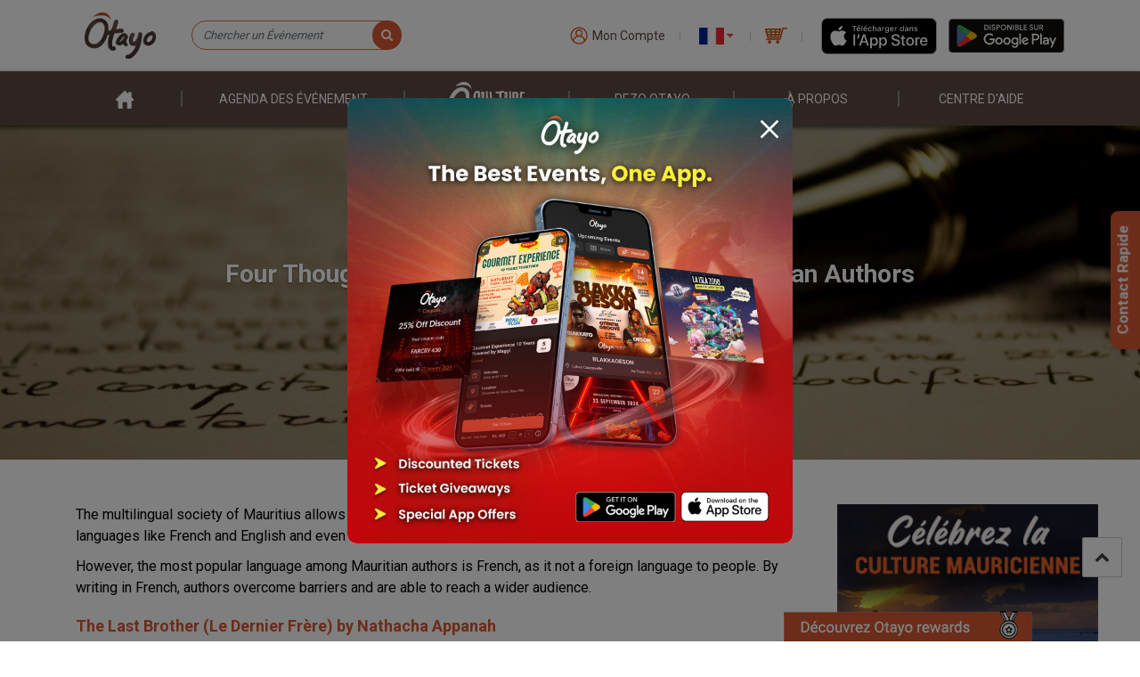

--- FILE ---
content_type: text/html; charset=UTF-8
request_url: https://otayo.com/four-thought-provoking-books-to-read-by-mauritian-authors/
body_size: 62852
content:
<!doctype html>
<html lang="fr-FR" translate="no">

<head>

	<!-- Google tag (gtag.js) -->
	<script async src="https://www.googletagmanager.com/gtag/js?id=G-HMZHW3E146"></script>
	<script>
		window.dataLayer = window.dataLayer || [];

		function gtag() {
			dataLayer.push(arguments);
		}
		gtag('js', new Date());

		gtag('config', 'G-HMZHW3E146');
	</script>


	<script type="application/ld+json">
		{
			"@context": "http://schema.org",
			"@type": "Organization",
			"name": "Otayo Ltd",
			"url": "https://otayo.com/",
			"logo": "https://otayo.com/wp-content/themes/otayo/assets/images/imp_images/LogoOtayo.png",
			"branchOf": [{
					"@type": "LocalBusiness",
					"name": "The Octopus Building, Royal Road, Pointe aux Canonniers",
					"address": {
						"@type": "PostalAddress",
						"streetAddress": "The Octopus Building, Royal Road",
						"addressLocality": "Pointe aux Canonniers",
						"addressRegion": "North",
						"postalCode": "30517",
						"addressCountry": "Mauritius"
					},
					"telephone": "4669999",
					"openingHours": "Mo-Fr 08:00-17:00",
					"geo": {
						"@type": "GeoCoordinates",
						"latitude": "-20.023023",
						"longitude": "57.578932"
					}
				},
				{
					"@type": "LocalBusiness",
					"name": "Liquid Shop Flacq",
					"address": {
						"@type": "PostalAddress",
						"streetAddress": "Liquid Shop Flacq, VIP Commercial Centre",
						"addressLocality": "Flacq",
						"addressRegion": "East",
						"postalCode": "40606",
						"addressCountry": "Mauritius"
					},
					"telephone": "4669999",
					"openingHours": "Mo-Sa 09:00-17:00",
					"geo": {
						"@type": "GeoCoordinates",
						"latitude": "-20.1928482",
						"longitude": "57.7250653"
					}
				},
				{
					"@type": "LocalBusiness",
					"name": "Arcades Evershine, Rose Hill",
					"address": {
						"@type": "PostalAddress",
						"streetAddress": "Courts Mammouth, Arcades Evershine, Rose Hill",
						"addressLocality": "Rose Hill",
						"addressRegion": "Center",
						"postalCode": "71302",
						"addressCountry": "Mauritius"
					},
					"telephone": "4669999",
					"openingHours": "Mo-Sa 09:30-17:00",
					"geo": {
						"@type": "GeoCoordinates",
						"latitude": "-20.241563",
						"longitude": "57.474121"
					}
				},
				{
					"@type": "LocalBusiness",
					"name": "Royal Road, Curepipe",
					"address": {
						"@type": "PostalAddress",
						"streetAddress": "Liquid Shop, Royal Road, Curepipe",
						"addressLocality": "Curepipe",
						"addressRegion": "South",
						"postalCode": "74208",
						"addressCountry": "Mauritius"
					},
					"telephone": "4669999",
					"openingHours": "Mo-Sa 09:30-16:30",
					"geo": {
						"@type": "GeoCoordinates",
						"latitude": "-20.317692",
						"longitude": "57.523972"
					}
				},
				{
					"@type": "LocalBusiness",
					"name": "Avenue Elipee, Royal Road, Bambous",
					"address": {
						"@type": "PostalAddress",
						"streetAddress": "Master Sound, Avenue Elipee, Royal Road, Bambous",
						"addressLocality": "Bambous",
						"addressRegion": "West",
						"postalCode": "90101",
						"addressCountry": "Mauritius"
					},
					"telephone": "4669999",
					"openingHours": "Mo-Sa 09:30-16:30",
					"geo": {
						"@type": "GeoCoordinates",
						"latitude": "-20.2566836",
						"longitude": "57.4186762"
					}
				},
				{
					"@type": "LocalBusiness",
					"name": "Victoria Terminal Port Louis",
					"address": {
						"@type": "PostalAddress",
						"streetAddress": "Liquid Shop, Victoria Terminal, Port Louis",
						"addressLocality": "Port Louis",
						"addressRegion": "West",
						"postalCode": "11403",
						"addressCountry": "Mauritius"
					},
					"telephone": "4669999",
					"openingHours": "Mo-Sa 09:30-18:30",
					"geo": {
						"@type": "GeoCoordinates",
						"latitude": "-20.1633125",
						"longitude": "57.4979531"
					}
				},
				{
					"@type": "LocalBusiness",
					"name": "Bo'Valon Mall, Mahebourg",
					"address": {
						"@type": "PostalAddress",
						"streetAddress": "Liquid Shop, Bo'Valon Mall, Mahebourg",
						"addressLocality": "Mahebourg",
						"addressRegion": "South",
						"postalCode": "50814",
						"addressCountry": "Mauritius"
					},
					"telephone": "4669999",
					"openingHours": "Mo-Sa 09:30-19:00",
					"geo": {
						"@type": "GeoCoordinates",
						"latitude": "-20.4244359",
						"longitude": "57.6963956"
					}
				}
			]
		}
	</script>

	<meta name="google" content="notranslate">
	<meta charset="UTF-8">
	<meta property="og:url" content="https://otayo.com/four-thought-provoking-books-to-read-by-mauritian-authors/"  />
        <meta property="og:title" content=""  />
        <meta property="og:description" content="Discover the 4 thought-provoking books written by Mauritian Authors to read. Find novels by Nathacha Appanah, Ananda Devi, Sabah Carrim and J.M.G Le Clezio" /><meta property="og:image" content="https://otayo.com/wp-content/uploads/2018/12/4-thought-provoking-books-to-read-by-mauritian-authors-slider-1.jpg" /><meta property="og:image:alt" content="" />
        <meta property="og:type" content="article" />
        <meta property="og:locale" content="fr_FR" />
        	<meta property="og:locale:alternate" content="en_US" />
        	<meta property="og:site_name" content="Otayo" />	<meta name="viewport" content="height=device-height, 
	width=device-width, initial-scale=1.0, 
	minimum-scale=1.0, maximum-scale=1.0, 
	user-scalable=no, target-densitydpi=device-dpi">
	<link rel="profile" href="https://gmpg.org/xfn/11">
	<!-- <link rel="manifest" href="/manifest.json"> -->
	<!-- Importing JQuery -->
	<script type="text/javascript" src="/wp-content/themes/otayo/assets/js/jquery/jquery-3.4.1.min.js"></script>
	<!-- Importing Bootstrap -->
	<link rel="stylesheet" href="/wp-content/themes/otayo/assets/bootstrap/4.3.1/css/bootstrap.min.css">
	<script src="https://cdnjs.cloudflare.com/ajax/libs/popper.js/1.14.7/umd/popper.min.js" integrity="sha384-UO2eT0CpHqdSJQ6hJty5KVphtPhzWj9WO1clHTMGa3JDZwrnQq4sF86dIHNDz0W1" crossorigin="anonymous"></script>
	<script src="/wp-content/themes/otayo/assets/bootstrap/4.3.1/js/bootstrap.min.js"></script>
	<!-- Importing FontAwesome -->
	<script src="/wp-content/themes/otayo/assets/fonts/fontawesome-5.11.2/css/all.min.css"></script>
	<!-- Custom Css -->
	<link rel="stylesheet" type="text/css" href="/wp-content/themes/otayo/assets/css/master.min.css?v=2.15">
	<!-- Ovewrite Css -->
	<link rel="stylesheet" type="text/css" href="/wp-content/themes/otayo/assets/css/overwrite.css?ver=270920241333">
	<style id="" media="all">/* cyrillic-ext */
@font-face {
  font-family: 'Roboto';
  font-style: normal;
  font-weight: 400;
  font-stretch: 100%;
  font-display: swap;
  src: url(/fonts.gstatic.com/s/roboto/v50/KFO7CnqEu92Fr1ME7kSn66aGLdTylUAMa3GUBHMdazTgWw.woff2) format('woff2');
  unicode-range: U+0460-052F, U+1C80-1C8A, U+20B4, U+2DE0-2DFF, U+A640-A69F, U+FE2E-FE2F;
}
/* cyrillic */
@font-face {
  font-family: 'Roboto';
  font-style: normal;
  font-weight: 400;
  font-stretch: 100%;
  font-display: swap;
  src: url(/fonts.gstatic.com/s/roboto/v50/KFO7CnqEu92Fr1ME7kSn66aGLdTylUAMa3iUBHMdazTgWw.woff2) format('woff2');
  unicode-range: U+0301, U+0400-045F, U+0490-0491, U+04B0-04B1, U+2116;
}
/* greek-ext */
@font-face {
  font-family: 'Roboto';
  font-style: normal;
  font-weight: 400;
  font-stretch: 100%;
  font-display: swap;
  src: url(/fonts.gstatic.com/s/roboto/v50/KFO7CnqEu92Fr1ME7kSn66aGLdTylUAMa3CUBHMdazTgWw.woff2) format('woff2');
  unicode-range: U+1F00-1FFF;
}
/* greek */
@font-face {
  font-family: 'Roboto';
  font-style: normal;
  font-weight: 400;
  font-stretch: 100%;
  font-display: swap;
  src: url(/fonts.gstatic.com/s/roboto/v50/KFO7CnqEu92Fr1ME7kSn66aGLdTylUAMa3-UBHMdazTgWw.woff2) format('woff2');
  unicode-range: U+0370-0377, U+037A-037F, U+0384-038A, U+038C, U+038E-03A1, U+03A3-03FF;
}
/* math */
@font-face {
  font-family: 'Roboto';
  font-style: normal;
  font-weight: 400;
  font-stretch: 100%;
  font-display: swap;
  src: url(/fonts.gstatic.com/s/roboto/v50/KFO7CnqEu92Fr1ME7kSn66aGLdTylUAMawCUBHMdazTgWw.woff2) format('woff2');
  unicode-range: U+0302-0303, U+0305, U+0307-0308, U+0310, U+0312, U+0315, U+031A, U+0326-0327, U+032C, U+032F-0330, U+0332-0333, U+0338, U+033A, U+0346, U+034D, U+0391-03A1, U+03A3-03A9, U+03B1-03C9, U+03D1, U+03D5-03D6, U+03F0-03F1, U+03F4-03F5, U+2016-2017, U+2034-2038, U+203C, U+2040, U+2043, U+2047, U+2050, U+2057, U+205F, U+2070-2071, U+2074-208E, U+2090-209C, U+20D0-20DC, U+20E1, U+20E5-20EF, U+2100-2112, U+2114-2115, U+2117-2121, U+2123-214F, U+2190, U+2192, U+2194-21AE, U+21B0-21E5, U+21F1-21F2, U+21F4-2211, U+2213-2214, U+2216-22FF, U+2308-230B, U+2310, U+2319, U+231C-2321, U+2336-237A, U+237C, U+2395, U+239B-23B7, U+23D0, U+23DC-23E1, U+2474-2475, U+25AF, U+25B3, U+25B7, U+25BD, U+25C1, U+25CA, U+25CC, U+25FB, U+266D-266F, U+27C0-27FF, U+2900-2AFF, U+2B0E-2B11, U+2B30-2B4C, U+2BFE, U+3030, U+FF5B, U+FF5D, U+1D400-1D7FF, U+1EE00-1EEFF;
}
/* symbols */
@font-face {
  font-family: 'Roboto';
  font-style: normal;
  font-weight: 400;
  font-stretch: 100%;
  font-display: swap;
  src: url(/fonts.gstatic.com/s/roboto/v50/KFO7CnqEu92Fr1ME7kSn66aGLdTylUAMaxKUBHMdazTgWw.woff2) format('woff2');
  unicode-range: U+0001-000C, U+000E-001F, U+007F-009F, U+20DD-20E0, U+20E2-20E4, U+2150-218F, U+2190, U+2192, U+2194-2199, U+21AF, U+21E6-21F0, U+21F3, U+2218-2219, U+2299, U+22C4-22C6, U+2300-243F, U+2440-244A, U+2460-24FF, U+25A0-27BF, U+2800-28FF, U+2921-2922, U+2981, U+29BF, U+29EB, U+2B00-2BFF, U+4DC0-4DFF, U+FFF9-FFFB, U+10140-1018E, U+10190-1019C, U+101A0, U+101D0-101FD, U+102E0-102FB, U+10E60-10E7E, U+1D2C0-1D2D3, U+1D2E0-1D37F, U+1F000-1F0FF, U+1F100-1F1AD, U+1F1E6-1F1FF, U+1F30D-1F30F, U+1F315, U+1F31C, U+1F31E, U+1F320-1F32C, U+1F336, U+1F378, U+1F37D, U+1F382, U+1F393-1F39F, U+1F3A7-1F3A8, U+1F3AC-1F3AF, U+1F3C2, U+1F3C4-1F3C6, U+1F3CA-1F3CE, U+1F3D4-1F3E0, U+1F3ED, U+1F3F1-1F3F3, U+1F3F5-1F3F7, U+1F408, U+1F415, U+1F41F, U+1F426, U+1F43F, U+1F441-1F442, U+1F444, U+1F446-1F449, U+1F44C-1F44E, U+1F453, U+1F46A, U+1F47D, U+1F4A3, U+1F4B0, U+1F4B3, U+1F4B9, U+1F4BB, U+1F4BF, U+1F4C8-1F4CB, U+1F4D6, U+1F4DA, U+1F4DF, U+1F4E3-1F4E6, U+1F4EA-1F4ED, U+1F4F7, U+1F4F9-1F4FB, U+1F4FD-1F4FE, U+1F503, U+1F507-1F50B, U+1F50D, U+1F512-1F513, U+1F53E-1F54A, U+1F54F-1F5FA, U+1F610, U+1F650-1F67F, U+1F687, U+1F68D, U+1F691, U+1F694, U+1F698, U+1F6AD, U+1F6B2, U+1F6B9-1F6BA, U+1F6BC, U+1F6C6-1F6CF, U+1F6D3-1F6D7, U+1F6E0-1F6EA, U+1F6F0-1F6F3, U+1F6F7-1F6FC, U+1F700-1F7FF, U+1F800-1F80B, U+1F810-1F847, U+1F850-1F859, U+1F860-1F887, U+1F890-1F8AD, U+1F8B0-1F8BB, U+1F8C0-1F8C1, U+1F900-1F90B, U+1F93B, U+1F946, U+1F984, U+1F996, U+1F9E9, U+1FA00-1FA6F, U+1FA70-1FA7C, U+1FA80-1FA89, U+1FA8F-1FAC6, U+1FACE-1FADC, U+1FADF-1FAE9, U+1FAF0-1FAF8, U+1FB00-1FBFF;
}
/* vietnamese */
@font-face {
  font-family: 'Roboto';
  font-style: normal;
  font-weight: 400;
  font-stretch: 100%;
  font-display: swap;
  src: url(/fonts.gstatic.com/s/roboto/v50/KFO7CnqEu92Fr1ME7kSn66aGLdTylUAMa3OUBHMdazTgWw.woff2) format('woff2');
  unicode-range: U+0102-0103, U+0110-0111, U+0128-0129, U+0168-0169, U+01A0-01A1, U+01AF-01B0, U+0300-0301, U+0303-0304, U+0308-0309, U+0323, U+0329, U+1EA0-1EF9, U+20AB;
}
/* latin-ext */
@font-face {
  font-family: 'Roboto';
  font-style: normal;
  font-weight: 400;
  font-stretch: 100%;
  font-display: swap;
  src: url(/fonts.gstatic.com/s/roboto/v50/KFO7CnqEu92Fr1ME7kSn66aGLdTylUAMa3KUBHMdazTgWw.woff2) format('woff2');
  unicode-range: U+0100-02BA, U+02BD-02C5, U+02C7-02CC, U+02CE-02D7, U+02DD-02FF, U+0304, U+0308, U+0329, U+1D00-1DBF, U+1E00-1E9F, U+1EF2-1EFF, U+2020, U+20A0-20AB, U+20AD-20C0, U+2113, U+2C60-2C7F, U+A720-A7FF;
}
/* latin */
@font-face {
  font-family: 'Roboto';
  font-style: normal;
  font-weight: 400;
  font-stretch: 100%;
  font-display: swap;
  src: url(/fonts.gstatic.com/s/roboto/v50/KFO7CnqEu92Fr1ME7kSn66aGLdTylUAMa3yUBHMdazQ.woff2) format('woff2');
  unicode-range: U+0000-00FF, U+0131, U+0152-0153, U+02BB-02BC, U+02C6, U+02DA, U+02DC, U+0304, U+0308, U+0329, U+2000-206F, U+20AC, U+2122, U+2191, U+2193, U+2212, U+2215, U+FEFF, U+FFFD;
}
/* cyrillic-ext */
@font-face {
  font-family: 'Roboto';
  font-style: normal;
  font-weight: 500;
  font-stretch: 100%;
  font-display: swap;
  src: url(/fonts.gstatic.com/s/roboto/v50/KFO7CnqEu92Fr1ME7kSn66aGLdTylUAMa3GUBHMdazTgWw.woff2) format('woff2');
  unicode-range: U+0460-052F, U+1C80-1C8A, U+20B4, U+2DE0-2DFF, U+A640-A69F, U+FE2E-FE2F;
}
/* cyrillic */
@font-face {
  font-family: 'Roboto';
  font-style: normal;
  font-weight: 500;
  font-stretch: 100%;
  font-display: swap;
  src: url(/fonts.gstatic.com/s/roboto/v50/KFO7CnqEu92Fr1ME7kSn66aGLdTylUAMa3iUBHMdazTgWw.woff2) format('woff2');
  unicode-range: U+0301, U+0400-045F, U+0490-0491, U+04B0-04B1, U+2116;
}
/* greek-ext */
@font-face {
  font-family: 'Roboto';
  font-style: normal;
  font-weight: 500;
  font-stretch: 100%;
  font-display: swap;
  src: url(/fonts.gstatic.com/s/roboto/v50/KFO7CnqEu92Fr1ME7kSn66aGLdTylUAMa3CUBHMdazTgWw.woff2) format('woff2');
  unicode-range: U+1F00-1FFF;
}
/* greek */
@font-face {
  font-family: 'Roboto';
  font-style: normal;
  font-weight: 500;
  font-stretch: 100%;
  font-display: swap;
  src: url(/fonts.gstatic.com/s/roboto/v50/KFO7CnqEu92Fr1ME7kSn66aGLdTylUAMa3-UBHMdazTgWw.woff2) format('woff2');
  unicode-range: U+0370-0377, U+037A-037F, U+0384-038A, U+038C, U+038E-03A1, U+03A3-03FF;
}
/* math */
@font-face {
  font-family: 'Roboto';
  font-style: normal;
  font-weight: 500;
  font-stretch: 100%;
  font-display: swap;
  src: url(/fonts.gstatic.com/s/roboto/v50/KFO7CnqEu92Fr1ME7kSn66aGLdTylUAMawCUBHMdazTgWw.woff2) format('woff2');
  unicode-range: U+0302-0303, U+0305, U+0307-0308, U+0310, U+0312, U+0315, U+031A, U+0326-0327, U+032C, U+032F-0330, U+0332-0333, U+0338, U+033A, U+0346, U+034D, U+0391-03A1, U+03A3-03A9, U+03B1-03C9, U+03D1, U+03D5-03D6, U+03F0-03F1, U+03F4-03F5, U+2016-2017, U+2034-2038, U+203C, U+2040, U+2043, U+2047, U+2050, U+2057, U+205F, U+2070-2071, U+2074-208E, U+2090-209C, U+20D0-20DC, U+20E1, U+20E5-20EF, U+2100-2112, U+2114-2115, U+2117-2121, U+2123-214F, U+2190, U+2192, U+2194-21AE, U+21B0-21E5, U+21F1-21F2, U+21F4-2211, U+2213-2214, U+2216-22FF, U+2308-230B, U+2310, U+2319, U+231C-2321, U+2336-237A, U+237C, U+2395, U+239B-23B7, U+23D0, U+23DC-23E1, U+2474-2475, U+25AF, U+25B3, U+25B7, U+25BD, U+25C1, U+25CA, U+25CC, U+25FB, U+266D-266F, U+27C0-27FF, U+2900-2AFF, U+2B0E-2B11, U+2B30-2B4C, U+2BFE, U+3030, U+FF5B, U+FF5D, U+1D400-1D7FF, U+1EE00-1EEFF;
}
/* symbols */
@font-face {
  font-family: 'Roboto';
  font-style: normal;
  font-weight: 500;
  font-stretch: 100%;
  font-display: swap;
  src: url(/fonts.gstatic.com/s/roboto/v50/KFO7CnqEu92Fr1ME7kSn66aGLdTylUAMaxKUBHMdazTgWw.woff2) format('woff2');
  unicode-range: U+0001-000C, U+000E-001F, U+007F-009F, U+20DD-20E0, U+20E2-20E4, U+2150-218F, U+2190, U+2192, U+2194-2199, U+21AF, U+21E6-21F0, U+21F3, U+2218-2219, U+2299, U+22C4-22C6, U+2300-243F, U+2440-244A, U+2460-24FF, U+25A0-27BF, U+2800-28FF, U+2921-2922, U+2981, U+29BF, U+29EB, U+2B00-2BFF, U+4DC0-4DFF, U+FFF9-FFFB, U+10140-1018E, U+10190-1019C, U+101A0, U+101D0-101FD, U+102E0-102FB, U+10E60-10E7E, U+1D2C0-1D2D3, U+1D2E0-1D37F, U+1F000-1F0FF, U+1F100-1F1AD, U+1F1E6-1F1FF, U+1F30D-1F30F, U+1F315, U+1F31C, U+1F31E, U+1F320-1F32C, U+1F336, U+1F378, U+1F37D, U+1F382, U+1F393-1F39F, U+1F3A7-1F3A8, U+1F3AC-1F3AF, U+1F3C2, U+1F3C4-1F3C6, U+1F3CA-1F3CE, U+1F3D4-1F3E0, U+1F3ED, U+1F3F1-1F3F3, U+1F3F5-1F3F7, U+1F408, U+1F415, U+1F41F, U+1F426, U+1F43F, U+1F441-1F442, U+1F444, U+1F446-1F449, U+1F44C-1F44E, U+1F453, U+1F46A, U+1F47D, U+1F4A3, U+1F4B0, U+1F4B3, U+1F4B9, U+1F4BB, U+1F4BF, U+1F4C8-1F4CB, U+1F4D6, U+1F4DA, U+1F4DF, U+1F4E3-1F4E6, U+1F4EA-1F4ED, U+1F4F7, U+1F4F9-1F4FB, U+1F4FD-1F4FE, U+1F503, U+1F507-1F50B, U+1F50D, U+1F512-1F513, U+1F53E-1F54A, U+1F54F-1F5FA, U+1F610, U+1F650-1F67F, U+1F687, U+1F68D, U+1F691, U+1F694, U+1F698, U+1F6AD, U+1F6B2, U+1F6B9-1F6BA, U+1F6BC, U+1F6C6-1F6CF, U+1F6D3-1F6D7, U+1F6E0-1F6EA, U+1F6F0-1F6F3, U+1F6F7-1F6FC, U+1F700-1F7FF, U+1F800-1F80B, U+1F810-1F847, U+1F850-1F859, U+1F860-1F887, U+1F890-1F8AD, U+1F8B0-1F8BB, U+1F8C0-1F8C1, U+1F900-1F90B, U+1F93B, U+1F946, U+1F984, U+1F996, U+1F9E9, U+1FA00-1FA6F, U+1FA70-1FA7C, U+1FA80-1FA89, U+1FA8F-1FAC6, U+1FACE-1FADC, U+1FADF-1FAE9, U+1FAF0-1FAF8, U+1FB00-1FBFF;
}
/* vietnamese */
@font-face {
  font-family: 'Roboto';
  font-style: normal;
  font-weight: 500;
  font-stretch: 100%;
  font-display: swap;
  src: url(/fonts.gstatic.com/s/roboto/v50/KFO7CnqEu92Fr1ME7kSn66aGLdTylUAMa3OUBHMdazTgWw.woff2) format('woff2');
  unicode-range: U+0102-0103, U+0110-0111, U+0128-0129, U+0168-0169, U+01A0-01A1, U+01AF-01B0, U+0300-0301, U+0303-0304, U+0308-0309, U+0323, U+0329, U+1EA0-1EF9, U+20AB;
}
/* latin-ext */
@font-face {
  font-family: 'Roboto';
  font-style: normal;
  font-weight: 500;
  font-stretch: 100%;
  font-display: swap;
  src: url(/fonts.gstatic.com/s/roboto/v50/KFO7CnqEu92Fr1ME7kSn66aGLdTylUAMa3KUBHMdazTgWw.woff2) format('woff2');
  unicode-range: U+0100-02BA, U+02BD-02C5, U+02C7-02CC, U+02CE-02D7, U+02DD-02FF, U+0304, U+0308, U+0329, U+1D00-1DBF, U+1E00-1E9F, U+1EF2-1EFF, U+2020, U+20A0-20AB, U+20AD-20C0, U+2113, U+2C60-2C7F, U+A720-A7FF;
}
/* latin */
@font-face {
  font-family: 'Roboto';
  font-style: normal;
  font-weight: 500;
  font-stretch: 100%;
  font-display: swap;
  src: url(/fonts.gstatic.com/s/roboto/v50/KFO7CnqEu92Fr1ME7kSn66aGLdTylUAMa3yUBHMdazQ.woff2) format('woff2');
  unicode-range: U+0000-00FF, U+0131, U+0152-0153, U+02BB-02BC, U+02C6, U+02DA, U+02DC, U+0304, U+0308, U+0329, U+2000-206F, U+20AC, U+2122, U+2191, U+2193, U+2212, U+2215, U+FEFF, U+FFFD;
}
/* cyrillic-ext */
@font-face {
  font-family: 'Roboto';
  font-style: normal;
  font-weight: 700;
  font-stretch: 100%;
  font-display: swap;
  src: url(/fonts.gstatic.com/s/roboto/v50/KFO7CnqEu92Fr1ME7kSn66aGLdTylUAMa3GUBHMdazTgWw.woff2) format('woff2');
  unicode-range: U+0460-052F, U+1C80-1C8A, U+20B4, U+2DE0-2DFF, U+A640-A69F, U+FE2E-FE2F;
}
/* cyrillic */
@font-face {
  font-family: 'Roboto';
  font-style: normal;
  font-weight: 700;
  font-stretch: 100%;
  font-display: swap;
  src: url(/fonts.gstatic.com/s/roboto/v50/KFO7CnqEu92Fr1ME7kSn66aGLdTylUAMa3iUBHMdazTgWw.woff2) format('woff2');
  unicode-range: U+0301, U+0400-045F, U+0490-0491, U+04B0-04B1, U+2116;
}
/* greek-ext */
@font-face {
  font-family: 'Roboto';
  font-style: normal;
  font-weight: 700;
  font-stretch: 100%;
  font-display: swap;
  src: url(/fonts.gstatic.com/s/roboto/v50/KFO7CnqEu92Fr1ME7kSn66aGLdTylUAMa3CUBHMdazTgWw.woff2) format('woff2');
  unicode-range: U+1F00-1FFF;
}
/* greek */
@font-face {
  font-family: 'Roboto';
  font-style: normal;
  font-weight: 700;
  font-stretch: 100%;
  font-display: swap;
  src: url(/fonts.gstatic.com/s/roboto/v50/KFO7CnqEu92Fr1ME7kSn66aGLdTylUAMa3-UBHMdazTgWw.woff2) format('woff2');
  unicode-range: U+0370-0377, U+037A-037F, U+0384-038A, U+038C, U+038E-03A1, U+03A3-03FF;
}
/* math */
@font-face {
  font-family: 'Roboto';
  font-style: normal;
  font-weight: 700;
  font-stretch: 100%;
  font-display: swap;
  src: url(/fonts.gstatic.com/s/roboto/v50/KFO7CnqEu92Fr1ME7kSn66aGLdTylUAMawCUBHMdazTgWw.woff2) format('woff2');
  unicode-range: U+0302-0303, U+0305, U+0307-0308, U+0310, U+0312, U+0315, U+031A, U+0326-0327, U+032C, U+032F-0330, U+0332-0333, U+0338, U+033A, U+0346, U+034D, U+0391-03A1, U+03A3-03A9, U+03B1-03C9, U+03D1, U+03D5-03D6, U+03F0-03F1, U+03F4-03F5, U+2016-2017, U+2034-2038, U+203C, U+2040, U+2043, U+2047, U+2050, U+2057, U+205F, U+2070-2071, U+2074-208E, U+2090-209C, U+20D0-20DC, U+20E1, U+20E5-20EF, U+2100-2112, U+2114-2115, U+2117-2121, U+2123-214F, U+2190, U+2192, U+2194-21AE, U+21B0-21E5, U+21F1-21F2, U+21F4-2211, U+2213-2214, U+2216-22FF, U+2308-230B, U+2310, U+2319, U+231C-2321, U+2336-237A, U+237C, U+2395, U+239B-23B7, U+23D0, U+23DC-23E1, U+2474-2475, U+25AF, U+25B3, U+25B7, U+25BD, U+25C1, U+25CA, U+25CC, U+25FB, U+266D-266F, U+27C0-27FF, U+2900-2AFF, U+2B0E-2B11, U+2B30-2B4C, U+2BFE, U+3030, U+FF5B, U+FF5D, U+1D400-1D7FF, U+1EE00-1EEFF;
}
/* symbols */
@font-face {
  font-family: 'Roboto';
  font-style: normal;
  font-weight: 700;
  font-stretch: 100%;
  font-display: swap;
  src: url(/fonts.gstatic.com/s/roboto/v50/KFO7CnqEu92Fr1ME7kSn66aGLdTylUAMaxKUBHMdazTgWw.woff2) format('woff2');
  unicode-range: U+0001-000C, U+000E-001F, U+007F-009F, U+20DD-20E0, U+20E2-20E4, U+2150-218F, U+2190, U+2192, U+2194-2199, U+21AF, U+21E6-21F0, U+21F3, U+2218-2219, U+2299, U+22C4-22C6, U+2300-243F, U+2440-244A, U+2460-24FF, U+25A0-27BF, U+2800-28FF, U+2921-2922, U+2981, U+29BF, U+29EB, U+2B00-2BFF, U+4DC0-4DFF, U+FFF9-FFFB, U+10140-1018E, U+10190-1019C, U+101A0, U+101D0-101FD, U+102E0-102FB, U+10E60-10E7E, U+1D2C0-1D2D3, U+1D2E0-1D37F, U+1F000-1F0FF, U+1F100-1F1AD, U+1F1E6-1F1FF, U+1F30D-1F30F, U+1F315, U+1F31C, U+1F31E, U+1F320-1F32C, U+1F336, U+1F378, U+1F37D, U+1F382, U+1F393-1F39F, U+1F3A7-1F3A8, U+1F3AC-1F3AF, U+1F3C2, U+1F3C4-1F3C6, U+1F3CA-1F3CE, U+1F3D4-1F3E0, U+1F3ED, U+1F3F1-1F3F3, U+1F3F5-1F3F7, U+1F408, U+1F415, U+1F41F, U+1F426, U+1F43F, U+1F441-1F442, U+1F444, U+1F446-1F449, U+1F44C-1F44E, U+1F453, U+1F46A, U+1F47D, U+1F4A3, U+1F4B0, U+1F4B3, U+1F4B9, U+1F4BB, U+1F4BF, U+1F4C8-1F4CB, U+1F4D6, U+1F4DA, U+1F4DF, U+1F4E3-1F4E6, U+1F4EA-1F4ED, U+1F4F7, U+1F4F9-1F4FB, U+1F4FD-1F4FE, U+1F503, U+1F507-1F50B, U+1F50D, U+1F512-1F513, U+1F53E-1F54A, U+1F54F-1F5FA, U+1F610, U+1F650-1F67F, U+1F687, U+1F68D, U+1F691, U+1F694, U+1F698, U+1F6AD, U+1F6B2, U+1F6B9-1F6BA, U+1F6BC, U+1F6C6-1F6CF, U+1F6D3-1F6D7, U+1F6E0-1F6EA, U+1F6F0-1F6F3, U+1F6F7-1F6FC, U+1F700-1F7FF, U+1F800-1F80B, U+1F810-1F847, U+1F850-1F859, U+1F860-1F887, U+1F890-1F8AD, U+1F8B0-1F8BB, U+1F8C0-1F8C1, U+1F900-1F90B, U+1F93B, U+1F946, U+1F984, U+1F996, U+1F9E9, U+1FA00-1FA6F, U+1FA70-1FA7C, U+1FA80-1FA89, U+1FA8F-1FAC6, U+1FACE-1FADC, U+1FADF-1FAE9, U+1FAF0-1FAF8, U+1FB00-1FBFF;
}
/* vietnamese */
@font-face {
  font-family: 'Roboto';
  font-style: normal;
  font-weight: 700;
  font-stretch: 100%;
  font-display: swap;
  src: url(/fonts.gstatic.com/s/roboto/v50/KFO7CnqEu92Fr1ME7kSn66aGLdTylUAMa3OUBHMdazTgWw.woff2) format('woff2');
  unicode-range: U+0102-0103, U+0110-0111, U+0128-0129, U+0168-0169, U+01A0-01A1, U+01AF-01B0, U+0300-0301, U+0303-0304, U+0308-0309, U+0323, U+0329, U+1EA0-1EF9, U+20AB;
}
/* latin-ext */
@font-face {
  font-family: 'Roboto';
  font-style: normal;
  font-weight: 700;
  font-stretch: 100%;
  font-display: swap;
  src: url(/fonts.gstatic.com/s/roboto/v50/KFO7CnqEu92Fr1ME7kSn66aGLdTylUAMa3KUBHMdazTgWw.woff2) format('woff2');
  unicode-range: U+0100-02BA, U+02BD-02C5, U+02C7-02CC, U+02CE-02D7, U+02DD-02FF, U+0304, U+0308, U+0329, U+1D00-1DBF, U+1E00-1E9F, U+1EF2-1EFF, U+2020, U+20A0-20AB, U+20AD-20C0, U+2113, U+2C60-2C7F, U+A720-A7FF;
}
/* latin */
@font-face {
  font-family: 'Roboto';
  font-style: normal;
  font-weight: 700;
  font-stretch: 100%;
  font-display: swap;
  src: url(/fonts.gstatic.com/s/roboto/v50/KFO7CnqEu92Fr1ME7kSn66aGLdTylUAMa3yUBHMdazQ.woff2) format('woff2');
  unicode-range: U+0000-00FF, U+0131, U+0152-0153, U+02BB-02BC, U+02C6, U+02DA, U+02DC, U+0304, U+0308, U+0329, U+2000-206F, U+20AC, U+2122, U+2191, U+2193, U+2212, U+2215, U+FEFF, U+FFFD;
}
</style>

	<link rel="stylesheet" href="https://cdnjs.cloudflare.com/ajax/libs/animate.css/4.1.1/animate.min.css">

	<link rel="stylesheet" href="/wp-content/themes/otayo/assets/css/homepage_overwrite_more.css">

	<link rel="stylesheet" href="/wp-content/themes/otayo/assets/css/imp_css/header_overwrite.css?ver=1606920241234">



	<style type="text/css">
		.single-tc_events .main #top .main-slider .event-slider .owl-item {
			max-height: 594px;
		}
	</style>
	<title>Four Thought-Provoking Books to Read by Mauritian Authors | Otayo.com</title>
<style type="text/css">			.heateorSssInstagramBackground{background:radial-gradient(circle at 30% 107%,#fdf497 0,#fdf497 5%,#fd5949 45%,#d6249f 60%,#285aeb 90%)}
											.heateor_sss_horizontal_sharing .heateorSssSharing,.heateor_sss_standard_follow_icons_container .heateorSssSharing{
							color: #fff;
						border-width: 0px;
			border-style: solid;
			border-color: transparent;
		}
				.heateor_sss_horizontal_sharing .heateorSssTCBackground{
			color:#666;
		}
				.heateor_sss_horizontal_sharing .heateorSssSharing:hover,.heateor_sss_standard_follow_icons_container .heateorSssSharing:hover{
						border-color: transparent;
		}
		.heateor_sss_vertical_sharing .heateorSssSharing,.heateor_sss_floating_follow_icons_container .heateorSssSharing{
							color: #fff;
						border-width: 0px;
			border-style: solid;
			border-color: transparent;
		}
				.heateor_sss_vertical_sharing .heateorSssTCBackground{
			color:#666;
		}
				.heateor_sss_vertical_sharing .heateorSssSharing:hover,.heateor_sss_floating_follow_icons_container .heateorSssSharing:hover{
						border-color: transparent;
		}
		
		@media screen and (max-width:783px) {.heateor_sss_vertical_sharing{display:none!important}}@media screen and (max-width:783px) {.heateor_sss_floating_follow_icons_container{display:none!important}}</style><link rel="alternate" hreflang="fr" href="https://otayo.com/four-thought-provoking-books-to-read-by-mauritian-authors/" />

<!-- All in One SEO Pack 3.3.5 by Michael Torbert of Semper Fi Web Designob_start_detected [-1,-1] -->
<meta name="description"  content="Discover the 4 thought-provoking books written by Mauritian Authors to read. Find novels by Nathacha Appanah, Ananda Devi, Sabah Carrim and J.M.G Le Clezio" />

<script type="application/ld+json" class="aioseop-schema">{"@context":"https://schema.org","@graph":[{"@type":"Organization","@id":"https://otayo.com/#organization","url":"https://otayo.com/","name":"Otayo.com","sameAs":[],"logo":{"@type":"ImageObject","@id":"https://otayo.com/#logo","url":"https://otayo.com/wp-content/uploads/2020/02/cropped-3b_Logo_Otayo.png","caption":""},"image":{"@id":"https://otayo.com/#logo"}},{"@type":"WebSite","@id":"https://otayo.com/#website","url":"https://otayo.com/","name":"Otayo.com","publisher":{"@id":"https://otayo.com/#organization"},"potentialAction":{"@type":"SearchAction","target":"https://otayo.com/?s={search_term_string}","query-input":"required name=search_term_string"}},{"@type":"WebPage","@id":"https://otayo.com/four-thought-provoking-books-to-read-by-mauritian-authors/#webpage","url":"https://otayo.com/four-thought-provoking-books-to-read-by-mauritian-authors/","inLanguage":"fr-FR","name":"Four Thought-Provoking Books to Read by Mauritian Authors","isPartOf":{"@id":"https://otayo.com/#website"},"image":{"@type":"ImageObject","@id":"https://otayo.com/four-thought-provoking-books-to-read-by-mauritian-authors/#primaryimage","url":"https://otayo.com/wp-content/uploads/2018/12/4-thought-provoking-books-to-read-by-mauritian-authors-slider-1.jpg","width":2000,"height":604},"primaryImageOfPage":{"@id":"https://otayo.com/four-thought-provoking-books-to-read-by-mauritian-authors/#primaryimage"},"datePublished":"2018-12-07T07:25:40+00:00","dateModified":"2023-10-18T04:28:53+00:00","description":"Discover the 4 thought-provoking books written by Mauritian Authors to read. Find novels by Nathacha Appanah, Ananda Devi, Sabah Carrim and J.M.G Le Clezio"},{"@type":"Article","@id":"https://otayo.com/four-thought-provoking-books-to-read-by-mauritian-authors/#article","isPartOf":{"@id":"https://otayo.com/four-thought-provoking-books-to-read-by-mauritian-authors/#webpage"},"author":{"@id":"https://otayo.com/author/karuna/#author"},"headline":"Four Thought-Provoking Books to Read by Mauritian Authors","datePublished":"2018-12-07T07:25:40+00:00","dateModified":"2023-10-18T04:28:53+00:00","commentCount":0,"mainEntityOfPage":{"@id":"https://otayo.com/four-thought-provoking-books-to-read-by-mauritian-authors/#webpage"},"publisher":{"@id":"https://otayo.com/#organization"},"articleSection":"Optional","image":{"@type":"ImageObject","@id":"https://otayo.com/four-thought-provoking-books-to-read-by-mauritian-authors/#primaryimage","url":"https://otayo.com/wp-content/uploads/2018/12/4-thought-provoking-books-to-read-by-mauritian-authors-slider-1.jpg","width":2000,"height":604}},{"@type":"Person","@id":"https://otayo.com/author/karuna/#author","name":"Karuna","sameAs":[],"image":{"@type":"ImageObject","@id":"https://otayo.com/#personlogo","url":"https://secure.gravatar.com/avatar/a3c1447f5ae3bf92a1f477d078974e3a?s=96&d=mm&r=g","width":96,"height":96,"caption":"Karuna"}}]}</script>
<link rel="canonical" href="https://otayo.com/four-thought-provoking-books-to-read-by-mauritian-authors/" />
<!-- All in One SEO Pack -->
<link rel='dns-prefetch' href='//s.w.org' />
<link rel="alternate" type="application/rss+xml" title="Otayo.com &raquo; Flux" href="https://otayo.com/feed/" />
<link rel="alternate" type="application/rss+xml" title="Otayo.com &raquo; Flux des commentaires" href="https://otayo.com/comments/feed/" />
<link rel="alternate" type="application/rss+xml" title="Otayo.com &raquo; Four Thought-Provoking Books to Read by Mauritian Authors Flux des commentaires" href="https://otayo.com/four-thought-provoking-books-to-read-by-mauritian-authors/feed/" />
		<script type="text/javascript">
			window._wpemojiSettings = {"baseUrl":"https:\/\/s.w.org\/images\/core\/emoji\/12.0.0-1\/72x72\/","ext":".png","svgUrl":"https:\/\/s.w.org\/images\/core\/emoji\/12.0.0-1\/svg\/","svgExt":".svg","source":{"concatemoji":"https:\/\/otayo.com\/wp-includes\/js\/wp-emoji-release.min.js?ver=5.2.11"}};
			!function(e,a,t){var n,r,o,i=a.createElement("canvas"),p=i.getContext&&i.getContext("2d");function s(e,t){var a=String.fromCharCode;p.clearRect(0,0,i.width,i.height),p.fillText(a.apply(this,e),0,0);e=i.toDataURL();return p.clearRect(0,0,i.width,i.height),p.fillText(a.apply(this,t),0,0),e===i.toDataURL()}function c(e){var t=a.createElement("script");t.src=e,t.defer=t.type="text/javascript",a.getElementsByTagName("head")[0].appendChild(t)}for(o=Array("flag","emoji"),t.supports={everything:!0,everythingExceptFlag:!0},r=0;r<o.length;r++)t.supports[o[r]]=function(e){if(!p||!p.fillText)return!1;switch(p.textBaseline="top",p.font="600 32px Arial",e){case"flag":return s([55356,56826,55356,56819],[55356,56826,8203,55356,56819])?!1:!s([55356,57332,56128,56423,56128,56418,56128,56421,56128,56430,56128,56423,56128,56447],[55356,57332,8203,56128,56423,8203,56128,56418,8203,56128,56421,8203,56128,56430,8203,56128,56423,8203,56128,56447]);case"emoji":return!s([55357,56424,55356,57342,8205,55358,56605,8205,55357,56424,55356,57340],[55357,56424,55356,57342,8203,55358,56605,8203,55357,56424,55356,57340])}return!1}(o[r]),t.supports.everything=t.supports.everything&&t.supports[o[r]],"flag"!==o[r]&&(t.supports.everythingExceptFlag=t.supports.everythingExceptFlag&&t.supports[o[r]]);t.supports.everythingExceptFlag=t.supports.everythingExceptFlag&&!t.supports.flag,t.DOMReady=!1,t.readyCallback=function(){t.DOMReady=!0},t.supports.everything||(n=function(){t.readyCallback()},a.addEventListener?(a.addEventListener("DOMContentLoaded",n,!1),e.addEventListener("load",n,!1)):(e.attachEvent("onload",n),a.attachEvent("onreadystatechange",function(){"complete"===a.readyState&&t.readyCallback()})),(n=t.source||{}).concatemoji?c(n.concatemoji):n.wpemoji&&n.twemoji&&(c(n.twemoji),c(n.wpemoji)))}(window,document,window._wpemojiSettings);
		</script>
		<style type="text/css">
img.wp-smiley,
img.emoji {
	display: inline !important;
	border: none !important;
	box-shadow: none !important;
	height: 1em !important;
	width: 1em !important;
	margin: 0 .07em !important;
	vertical-align: -0.1em !important;
	background: none !important;
	padding: 0 !important;
}
</style>
	<link rel='stylesheet' id='admin-subscription-css-css'  href='https://otayo.com/wp-content/plugins/mycred/assets/css/admin-subscription.css' type='text/css' media='all' />
<link rel='stylesheet' id='wc-block-style-css'  href='https://otayo.com/wp-content/plugins/woocommerce/packages/woocommerce-blocks/build/style.css?ver=2.5.11' type='text/css' media='all' />
<link rel='stylesheet' id='tc-front-css'  href='https://otayo.com/wp-content/plugins/tickera/css/front.css' type='text/css' media='all' />
<link rel='stylesheet' id='font-awesome-css'  href='https://otayo.com/wp-content/plugins/tickera/css/font-awesome.min.css' type='text/css' media='all' />
<link rel='stylesheet' id='tc_woobridge-front-css'  href='https://otayo.com/wp-content/plugins/bridge-for-woocommerce/css/front.css' type='text/css' media='all' />
<link rel='stylesheet' id='tc_custom_fields-fields-front-css'  href='https://otayo.com/wp-content/plugins/custom-forms/css/front.css' type='text/css' media='all' />
<link rel='stylesheet' id='loyalty-points-overwrites-css'  href='https://otayo.com/wp-content/plugins/loyalty-points-overwrites/public/css/loyalty-points-overwrites-public.css' type='text/css' media='all' />
<link rel='stylesheet' id='mycred-social-proof-css-css'  href='https://otayo.com/wp-content/plugins/mycred-social-proof/assets/css/style.css?ver=5.2.11' type='text/css' media='all' />
<link rel='stylesheet' id='otayo_custom_userfields-css'  href='https://otayo.com/wp-content/plugins/otayo_custom_userfields/public/css/otayo_custom_userfields-public.css' type='text/css' media='all' />
<link rel='stylesheet' id='tc-seatings-front-css'  href='https://otayo.com/wp-content/plugins/seating-charts/assets/seatings-default.css' type='text/css' media='all' />
<link rel='stylesheet' id='seatsio-otayo-css'  href='https://otayo.com/wp-content/plugins/seatsio-otayo/public/css/seatsio-otayo-public.css?ver=1.0.0' type='text/css' media='all' />
<link rel='stylesheet' id='url-shortify-css'  href='https://otayo.com/wp-content/plugins/url-shortify/lite/dist/styles/url-shortify.css' type='text/css' media='all' />
<link rel='stylesheet' id='woocommerce-layout-css'  href='https://otayo.com/wp-content/plugins/woocommerce/assets/css/woocommerce-layout.css' type='text/css' media='all' />
<link rel='stylesheet' id='woocommerce-smallscreen-css'  href='https://otayo.com/wp-content/plugins/woocommerce/assets/css/woocommerce-smallscreen.css' type='text/css' media='only screen and (max-width: 768px)' />
<link rel='stylesheet' id='woocommerce-general-css'  href='https://otayo.com/wp-content/plugins/woocommerce/assets/css/woocommerce.css' type='text/css' media='all' />
<style id='woocommerce-inline-inline-css' type='text/css'>
.woocommerce form .form-row .required { visibility: visible; }
</style>
<link rel='stylesheet' id='wpml-legacy-dropdown-0-css'  href='//otayo.com/wp-content/plugins/sitepress-multilingual-cms/templates/language-switchers/legacy-dropdown/style.css?ver=1' type='text/css' media='all' />
<link rel='stylesheet' id='wpml-legacy-horizontal-list-0-css'  href='//otayo.com/wp-content/plugins/sitepress-multilingual-cms/templates/language-switchers/legacy-list-horizontal/style.css?ver=1' type='text/css' media='all' />
<link rel='stylesheet' id='woo-slg-public-style-css'  href='https://otayo.com/wp-content/plugins/woo-social-login/includes/css/style-public.css?ver=2.3.4' type='text/css' media='all' />
<link rel='stylesheet' id='mycred-front-css'  href='https://otayo.com/wp-content/plugins/mycred/assets/css/mycred-front.css?ver=1.8.8' type='text/css' media='all' />
<link rel='stylesheet' id='heateor_sss_frontend_css-css'  href='https://otayo.com/wp-content/plugins/sassy-social-share/public/css/sassy-social-share-public.css' type='text/css' media='all' />
<link rel='stylesheet' id='heateor_sss_sharing_default_svg-css'  href='https://otayo.com/wp-content/plugins/sassy-social-share/admin/css/sassy-social-share-svg.css' type='text/css' media='all' />
<link rel='stylesheet' id='mycred-progressbar-circle-css'  href='https://otayo.com/wp-content/plugins/mycred-progress-bar/assets/css/circle.css?ver=5.2.11' type='text/css' media='all' />
<link rel='stylesheet' id='woo-plus-css'  href='https://otayo.com/wp-content/plugins/mycred-woocommerce-plus/assets/css/woo-plus.css?ver=5.2.11' type='text/css' media='all' />
<script type='text/javascript' src='https://otayo.com/wp-includes/js/jquery/jquery.js?ver=1.12.4-wp'></script>
<script type='text/javascript' src='https://otayo.com/wp-includes/js/jquery/jquery-migrate.min.js?ver=1.4.1'></script>
<script type='text/javascript'>
/* <![CDATA[ */
var tc_ajax = {"ajaxUrl":"https:\/\/otayo.com\/wp-admin\/admin-ajax.php","emptyCartMsg":"Voulez-vous vraiment supprimer tous les billets de votre panier?","success_message":"Billet ajout\u00e9!","imgUrl":"https:\/\/otayo.com\/wp-content\/plugins\/tickera\/images\/ajax-loader.gif","addingMsg":"Veuillez Patienter - Chargement...","outMsg":"Dans votre panier","cart_url":"","update_cart_message":"Veuillez mettre \u00e0 jour votre panier avant de continuer.","tc_provide_your_details":"In order to continue you need to agree to provide your details.","tc_gateway_collection_data":"","tc_error_message":"Only customers aged 16 or older are permitted for purchase on this website","tc_show_age_check":"no"};
/* ]]> */
</script>
<script type='text/javascript' src='https://otayo.com/wp-content/plugins/tickera/js/cart.js'></script>
<script type='text/javascript' src='https://otayo.com/wp-content/plugins/sitepress-multilingual-cms/res/js/jquery.cookie.js?ver=4.3.6'></script>
<script type='text/javascript'>
/* <![CDATA[ */
var wpml_cookies = {"wp-wpml_current_language":{"value":"fr","expires":1,"path":"\/"}};
var wpml_cookies = {"wp-wpml_current_language":{"value":"fr","expires":1,"path":"\/"}};
/* ]]> */
</script>
<script type='text/javascript' src='https://otayo.com/wp-content/plugins/sitepress-multilingual-cms/res/js/cookies/language-cookie.js?ver=4.3.6'></script>
<script type='text/javascript' src='https://otayo.com/wp-content/plugins/tickera/js/jquery.validate.min.js'></script>
<script type='text/javascript' src='https://otayo.com/wp-content/plugins/loyalty-points-overwrites/public/js/loyalty-points-overwrites-public.js?ver=1.0.0'></script>
<script type='text/javascript'>
/* <![CDATA[ */
var mycred_popup = {"on_screen_time":"5000","interval":"20000","theme":"light_theme","border_style":"round"};
/* ]]> */
</script>
<script type='text/javascript' src='https://otayo.com/wp-content/plugins/mycred-social-proof/assets/js/script.js?ver=5.2.11'></script>
<script type='text/javascript' src='https://otayo.com/wp-content/plugins/otayo_custom_userfields/public/js/otayo_custom_userfields-public.js'></script>
<script type='text/javascript' src='https://otayo.com/wp-content/plugins/seatsio-otayo/public/js/seatsio-otayo-public.js?ver=1.0.0'></script>
<script type='text/javascript'>
/* <![CDATA[ */
var usParams = {"ajaxurl":"https:\/\/otayo.com\/wp-admin\/admin-ajax.php"};
/* ]]> */
</script>
<script type='text/javascript' src='https://otayo.com/wp-content/plugins/url-shortify/lite/dist/scripts/url-shortify.js?ver=1.7.0'></script>
<script type='text/javascript' src='//otayo.com/wp-content/plugins/sitepress-multilingual-cms/templates/language-switchers/legacy-dropdown/script.js?ver=1'></script>
<script type='text/javascript' src='https://otayo.com/wp-content/plugins/woo-social-login/includes/js/sdk/google/api_client.js?ver=2.3.4'></script>
<link rel='https://api.w.org/' href='https://otayo.com/wp-json/' />
<link rel="EditURI" type="application/rsd+xml" title="RSD" href="https://otayo.com/xmlrpc.php?rsd" />
<link rel="wlwmanifest" type="application/wlwmanifest+xml" href="https://otayo.com/wp-includes/wlwmanifest.xml" /> 
<link rel='prev' title='The Clarisse Sisters' href='https://otayo.com/the-clarisse-sisters/' />
<link rel='next' title='Art Galleries in Mauritius' href='https://otayo.com/art-galleries-in-mauritius/' />
<link rel='shortlink' href='https://otayo.com/?p=601570' />
<link rel="alternate" type="application/json+oembed" href="https://otayo.com/wp-json/oembed/1.0/embed?url=https%3A%2F%2Fotayo.com%2Ffour-thought-provoking-books-to-read-by-mauritian-authors%2F" />
<link rel="alternate" type="text/xml+oembed" href="https://otayo.com/wp-json/oembed/1.0/embed?url=https%3A%2F%2Fotayo.com%2Ffour-thought-provoking-books-to-read-by-mauritian-authors%2F&#038;format=xml" />
<meta name="generator" content="WPML ver:4.3.6 stt:1,4;" />
<!-- start Simple Custom CSS and JS -->
<style type="text/css">
/* Add your CSS code here.

For example:
.example {
    color: red;
}

For brushing up on your CSS knowledge, check out http://www.w3schools.com/css/css_syntax.asp

End of comment */ 

.lds-roller {
  display: none !important;
}
body > * {
 opacity: 1 !important;
} </style>
<!-- end Simple Custom CSS and JS -->
<!-- start Simple Custom CSS and JS -->
<script type="text/javascript">
/* Default comment here */ 

function parseFloatIgnoreCommas(number) {
  		number= number.replace("Rs ", "");
  		number= number.replace(" ", "");
        var numberNoCommas = number.replace(',', '');
        return numberNoCommas;
}
jQuery(document).ready(function(){
if (jQuery('.back_to_cart_container').length) {
	var globalFeeText = parseFloatIgnoreCommas(jQuery('#post-8 > div > div.tickera-checkout > table > tbody > tr.last-table-row > td > span:nth-child(8)').text());
	var globalFee = parseFloat(parseFloatIgnoreCommas(globalFeeText));
	var subTotalText = parseFloatIgnoreCommas(jQuery('#post-8 > div > div.tickera-checkout > table > tbody > tr.last-table-row > td > span:nth-child(2)').text());
	var discountText = parseFloatIgnoreCommas(jQuery('#post-8 > div > div.tickera-checkout > table > tbody > tr.last-table-row > td > span:nth-child(5)').text());
	var subtotal = parseFloat(parseFloatIgnoreCommas(subTotalText))-parseFloat(parseFloatIgnoreCommas(discountText));

	jQuery('#terminal').on('click', function(e){
		var text = jQuery('#terminal_fee').text();
		
		var fee = parseFloat(text.match(/-?(?:\d+(?:\.\d*)?|\.\d+)/)[0]);
		
		if(text.indexOf('%') != -1){
			var	newfee1 = globalFee+((fee/100)*subtotal);
		   new_fee= parseFloat(globalFee+((fee/100)*subtotal)).toFixed(2);
		   new_total = parseFloat(subtotal+newfee1).toFixed(2);
		}else{
			new_fee = globalFee+fee;
			new_total = subtotal+new_fee;
		}
		jQuery('#post-8 > div > div.tickera-checkout > table > tbody > tr.last-table-row > td > span:nth-child(8)').text('RS '+new_fee);
		jQuery('#post-8 > div > div.tickera-checkout > table > tbody > tr.last-table-row > td > span.total_item_amount.cart_total_price').text('RS '+new_total);
	});

	jQuery('#juice').on('click', function(e){
		var text = jQuery('#juice_fee').text();

		var fee = parseFloat(text.match(/-?(?:\d+(?:\.\d*)?|\.\d+)/)[0]);

		if(text.indexOf('%') != -1){
			var	newfee1 = globalFee+((fee/100)*subtotal);
		   new_fee= parseFloat(globalFee+((fee/100)*subtotal)).toFixed(2);
		   new_total = parseFloat(subtotal+newfee1).toFixed(2);
		}else{
			new_fee = globalFee+fee;
			new_total = subtotal+new_fee;
		}
		jQuery('#post-8 > div > div.tickera-checkout > table > tbody > tr.last-table-row > td > span:nth-child(8)').text('RS '+new_fee);
		jQuery('#post-8 > div > div.tickera-checkout > table > tbody > tr.last-table-row > td > span.total_item_amount.cart_total_price').text('RS '+new_total);
	});

	jQuery('#migs').on('click', function(e){
		var text = jQuery('#migs_fee').text();
		
		var fee = parseFloat(text.match(/-?(?:\d+(?:\.\d*)?|\.\d+)/)[0]);

		if(text.indexOf('%') != -1){
			var	newfee1 = globalFee+((fee/100)*subtotal);
		   new_fee= parseFloat(globalFee+((fee/100)*subtotal)).toFixed(2);
		   new_total = parseFloat(subtotal+newfee1).toFixed(2);
		}else{
			new_fee = globalFee+fee;
			new_total = subtotal+new_fee;
		}
		jQuery('#post-8 > div > div.tickera-checkout > table > tbody > tr.last-table-row > td > span:nth-child(8)').text('RS '+new_fee);
		jQuery('#post-8 > div > div.tickera-checkout > table > tbody > tr.last-table-row > td > span.total_item_amount.cart_total_price').text('RS '+new_total);
	});

	jQuery('#custom_offline_payments').on('click', function(e){
		
		new_total = subtotal+globalFee;
		jQuery('#post-8 > div > div.tickera-checkout > table > tbody > tr.last-table-row > td > span:nth-child(8)').text('RS '+globalFee);
		jQuery('#post-8 > div > div.tickera-checkout > table > tbody > tr.last-table-row > td > span.total_item_amount.cart_total_price').text('RS '+new_total);
	});

	jQuery('#bank').on('click', function(e){
		
		new_total = subtotal+globalFee;
		jQuery('#post-8 > div > div.tickera-checkout > table > tbody > tr.last-table-row > td > span:nth-child(8)').text('RS '+globalFee);
		jQuery('#post-8 > div > div.tickera-checkout > table > tbody > tr.last-table-row > td > span.total_item_amount.cart_total_price').text('RS '+new_total);
	});
}
});</script>
<!-- end Simple Custom CSS and JS -->
<!-- start Simple Custom CSS and JS -->
<script type="text/javascript">
/* Default comment here */ 
if(window.location.href.indexOf("tc-events") > -1) {
   jQuery.post('https://otayo.com/tickets/wp-admin/admin-ajax.php', {action: "tc_remove_order_session_data"}, function (data) {
        // window.location.reload();
        console.log("Cart has been reset!");
    });
}
</script>
<!-- end Simple Custom CSS and JS -->
		<script>
			document.documentElement.className = document.documentElement.className.replace( 'no-js', 'js' );
		</script>
				<style>
			.no-js img.lazyload { display: none; }
			figure.wp-block-image img.lazyloading { min-width: 150px; }
							.lazyload, .lazyloading { opacity: 0; }
				.lazyloaded {
					opacity: 1;
					transition: opacity 200ms;
					transition-delay: 0ms;
				}
					</style>
		<link rel="pingback" href="https://otayo.com/xmlrpc.php"><style>
	.woocommerce button[name="update_cart"],
	.woocommerce input[name="update_cart"] {
		display: none;
	}
    
    @media only screen and (max-width: 767px) {
        #cart form .shop_table .actions .cart_actions .cart_buttons .update_cart {
           display: none;
        }

        .woocommerce #content table.cart td.actions .coupon, .woocommerce table.cart td.actions .coupon, .woocommerce-page #content table.cart td.actions .coupon, .woocommerce-page table.cart td.actions .coupon {
            padding-bottom: 0px;
        }
    }
</style>	<noscript><style>.woocommerce-product-gallery{ opacity: 1 !important; }</style></noscript>
			<style type="text/css">.recentcomments a{display:inline !important;padding:0 !important;margin:0 !important;}</style>
		<link rel="icon" href="https://otayo.com/wp-content/uploads/2020/03/cropped-favicon-32x32.png" sizes="32x32" />
<link rel="icon" href="https://otayo.com/wp-content/uploads/2020/03/cropped-favicon-192x192.png" sizes="192x192" />
<link rel="apple-touch-icon-precomposed" href="https://otayo.com/wp-content/uploads/2020/03/cropped-favicon-180x180.png" />
<meta name="msapplication-TileImage" content="https://otayo.com/wp-content/uploads/2020/03/cropped-favicon-270x270.png" />
<style>
				.woocommerce-MyAccount-navigation .woocommerce-MyAccount-navigation-link--mycred_default a:before{
				content: "\f005";
				}</style>
				
	<!-- Global site tag (gtag.js) - Google Analytics -->
	<script async src="https://www.googletagmanager.com/gtag/js?id=UA-63858744-1"></script>
	<script>
		window.dataLayer = window.dataLayer || [];

		function gtag() {
			dataLayer.push(arguments);
		}
		gtag('js', new Date());

		gtag('config', 'UA-63858744-1');
	</script>

	<!-- Google Tag Manager -->
	<script>
		(function(w, d, s, l, i) {
			w[l] = w[l] || [];
			w[l].push({
				'gtm.start': new Date().getTime(),
				event: 'gtm.js'
			});
			var f = d.getElementsByTagName(s)[0],
				j = d.createElement(s),
				dl = l != 'dataLayer' ? '&l=' + l : '';
			j.async = true;
			j.src =
				'https://www.googletagmanager.com/gtm.js?id=' + i + dl;
			f.parentNode.insertBefore(j, f);
		})(window, document, 'script', 'dataLayer', 'GTM-MBNFSD8');
	</script>
	<!-- End Google Tag Manager -->


</head>

<body class="post-template-default single single-post postid-601570 single-format-standard wp-custom-logo fr theme-otayo woocommerce-no-js">

	<!-- Google Tag Manager -->
	<script>
		(function(w, d, s, l, i) {
			w[l] = w[l] || [];
			w[l].push({
				'gtm.start': new Date().getTime(),
				event: 'gtm.js'
			});
			var f = d.getElementsByTagName(s)[0],
				j = d.createElement(s),
				dl = l != 'dataLayer' ? '&l=' + l : '';
			j.async = true;
			j.src =
				'https://www.googletagmanager.com/gtm.js?id=' + i + dl;
			f.parentNode.insertBefore(j, f);
		})(window, document, 'script', 'dataLayer', 'GTM-MBNFSD8');
	</script>
	<!-- End Google Tag Manager -->

	<script src="/wp-content/themes/otayo/assets/visitdata-main/dist/visitdata.js"></script>

	<script>
		// Get visit data from visitData object
		var gData = visitData.get();

		// Retrieve session storage data or initialize empty object
		var sessionData = JSON.parse(sessionStorage.getItem('gaSessionData')) || {};

		// Check if session data is empty or non-existent
		if (Object.keys(sessionData).length === 0) {
			// Set session data if it doesn't exist
			sessionStorage.setItem('gaSessionData', JSON.stringify(gData));
			console.log('Initial session data set:', gData);
		} else {
			// Check and update session data based on conditions

			// Condition 1: If medium is 'referral', source is 'deals.mu', and campaign is empty or non-existent
			if (gData.remainingData.medium === 'referral' && gData.remainingData.source === 'deals.mu' && (!gData.remainingData.campaign || gData.remainingData.campaign === '')) {
				// Set source and medium to (direct) and (none) in gData
				gData.remainingData.source = '(direct)';
				gData.remainingData.medium = '(none)';
				console.log('Updated gData source and medium:', gData.remainingData.source, gData.remainingData.medium);
			}

			if (sessionData.remainingData.source === 'deals.mu' && sessionData.remainingData.medium === 'referral') {
				// If session source is 'referral' and medium is 'deals.mu', change to '(direct)' and '(none)'
				sessionData.remainingData.source = '(direct)';
				sessionData.remainingData.medium = '(none)';
				console.log('Updated session source and medium to (direct) and (none)');
			}

			// Condition 2: If current source is not '(direct)', replace session source
			if (gData.remainingData.source !== '(direct)' && gData.remainingData.source !== undefined) {
				sessionData.remainingData.source = gData.remainingData.source;
			}

			// Condition 3: If medium is not '(none)', replace session medium
			if (gData.remainingData.medium !== '(none)' && gData.remainingData.medium !== undefined) {
				sessionData.remainingData.medium = gData.remainingData.medium;
			}

			// Condition 4: If campaign is not '(not set)', replace session campaign
			if (gData.remainingData.campaign !== '(not set)' && gData.remainingData.campaign !== undefined) {
				sessionData.remainingData.campaign = gData.remainingData.campaign;
			}

			// Update session storage with updated session data
			sessionStorage.setItem('gaSessionData', JSON.stringify(sessionData));
			console.log('Updated session data:', sessionData);
		}
	</script>

	<script src="/wp-content/themes/otayo/assets/fonts/fontawesome-5.11.2/css/all.min.css"></script>
	<style type='text/css'>
		@media only screen and (max-width: 767px) and (min-width: 320px) {
			html #wpadminbar {
				display: none;
			}

			html {
				margin-top: 0 !important;
			}
		}
	</style>
	<div id="page" class="site">
		<header>
			<section id="header" style="background: #fff;">
				<div id="otayo-header" class="container mob-none">
					<div class="row main_row">

						<!--<div id="logo" class="col-md-2">	
							<a href="/"><img id="logo"  data-retina="true"  alt="otayo-logo" data-src="/wp-content/themes/otayo/assets/images/logo.png" class="mob-none lazyload" src="[data-uri]"><noscript><img id="logo" class="mob-none" data-retina="true" src="/wp-content/themes/otayo/assets/images/logo.png" alt="otayo-logo"></noscript></a>
						</div> -->

						<div id="header-search" class="col-sm-4 col-md-5 mob-none top-elements">
							<!-- LogoOtayo.png -->
							<a href="/"><img id="logo"
									class="mob-none" data-retina="true" src="https://imagedelivery.net/eRmbR7weNG-2WY_X8bscGg/47564901-594b-400c-0d4a-db5502bf0200/public"></a>
							<div class="header-search-container input-group">
								<input class="form-control" id="searchheader" type="text" onclick="pre_fetchSearch('prefetch 1')" onkeyup="fetchSearch('fetch 1 keyup')" placeholder="Chercher un Événement" aria-label="Chercher un Événement">
								<div class="input-group-prepend">
									<span class="input-group-text header-search-btn" id="searchbtn"><i class="fa fa-search text-white" aria-hidden="true"></i></span>
									<div class="closeBtn-container">
										<span class="fa fa-times-circle-o" id="searchbtnclose"> </span>
									</div>
								</div>
								<div class="search-results" id="top-search-results">
									<!-- Ajax will fill this up -->
								</div>
							</div>
						</div>

						<div class="top-elements col-md-7 col-sm-8">
							<div class="row">
								<!-- <div id="header-text">
									<div class="header-text-container">
										<div class="line-one text">Besoin d'aide?</div>
										<div class="line-two">(+230) 466 99 99</div>
									</div>
								</div> -->

								<div class="account_cart">
									<div class="account">
										<a href="/my-account">
											<img src="https://imagedelivery.net/eRmbR7weNG-2WY_X8bscGg/06b93b02-48a2-4ffa-b256-b373c8d7f800/public" alt="Mon Compte">
											<span>Mon Compte</span>
										</a>
									</div>

									<div class="language" onclick="header_lang_switcher()">
										<img src="https://imagedelivery.net/eRmbR7weNG-2WY_X8bscGg/19ba1782-d54b-4019-1b0e-7a4a48662700/public" alt="FR">										<i class="fa fa-caret-down"></i>
										<div class="language_dropdown">
											<div class="lang-switcher-widget">
<div class="wpml-ls-sidebars-lang-switcher wpml-ls wpml-ls-legacy-list-horizontal">
	<ul><li class="wpml-ls-slot-lang-switcher wpml-ls-item wpml-ls-item-en wpml-ls-first-item wpml-ls-item-legacy-list-horizontal">
				<a href="https://otayo.com/en/" class="wpml-ls-link"><img   alt="Anglais" data-src="https://otayo.com/wp-content/plugins/sitepress-multilingual-cms/res/flags/en.png" class="wpml-ls-flag lazyload" src="[data-uri]"><noscript><img   alt="Anglais" data-src="https://otayo.com/wp-content/plugins/sitepress-multilingual-cms/res/flags/en.png" class="wpml-ls-flag lazyload" src="[data-uri]"><noscript><img   alt="Anglais" data-src="https://otayo.com/wp-content/plugins/sitepress-multilingual-cms/res/flags/en.png" class="wpml-ls-flag lazyload" src="[data-uri]"><noscript><img class="wpml-ls-flag" src="https://otayo.com/wp-content/plugins/sitepress-multilingual-cms/res/flags/en.png" alt="Anglais"></noscript></noscript></noscript></a>
			</li><li class="wpml-ls-slot-lang-switcher wpml-ls-item wpml-ls-item-fr wpml-ls-current-language wpml-ls-last-item wpml-ls-item-legacy-list-horizontal">
				<a href="https://otayo.com/four-thought-provoking-books-to-read-by-mauritian-authors/" class="wpml-ls-link"><img   alt="Français" data-src="https://otayo.com/wp-content/plugins/sitepress-multilingual-cms/res/flags/fr.png" class="wpml-ls-flag lazyload" src="[data-uri]"><noscript><img   alt="Français" data-src="https://otayo.com/wp-content/plugins/sitepress-multilingual-cms/res/flags/fr.png" class="wpml-ls-flag lazyload" src="[data-uri]"><noscript><img   alt="Français" data-src="https://otayo.com/wp-content/plugins/sitepress-multilingual-cms/res/flags/fr.png" class="wpml-ls-flag lazyload" src="[data-uri]"><noscript><img class="wpml-ls-flag" src="https://otayo.com/wp-content/plugins/sitepress-multilingual-cms/res/flags/fr.png" alt="Français"></noscript></noscript></noscript></a>
			</li></ul>
</div>
</div>										</div>
									</div>

									<div class="cart">
										<a href="/cart">
											<img src="https://imagedelivery.net/eRmbR7weNG-2WY_X8bscGg/64a721ce-9e76-41c7-c8fa-b65ea1fcfe00/public" alt="Panier">
											<!-- <span>Panier</span> -->
										</a>
									</div>

								</div>
								<!--  check if user is administrator -->
																	<div class="header-desktop-app-elements">
																					<a class="d-appstore-link" href="https://apps.apple.com/us/app/otayo-events-tickets-more/id6503912805?l=fr-FR" target="_ blank"><img  alt="otayo apple app store" data-src="/wp-content/themes/otayo/assets/images/app/Download_on_the_App_Store_Badge_FR_RGB_blk_100517 (1).svg" class="lazyload" src="[data-uri]" /><noscript><img  alt="otayo apple app store" data-src="/wp-content/themes/otayo/assets/images/app/Download_on_the_App_Store_Badge_FR_RGB_blk_100517 (1).svg" class="lazyload" src="[data-uri]" /><noscript><img src="/wp-content/themes/otayo/assets/images/app/Download_on_the_App_Store_Badge_FR_RGB_blk_100517 (1).svg" alt="otayo apple app store" /></noscript></noscript></a>
											<a class="d-playstore-link" href="https://play.google.com/store/apps/details?id=com.otayo.otayoapp&hl=fr" target="_ blank"><img  alt="otayo app play store" data-src="/wp-content/themes/otayo/assets/images/app/Google_Play_Store_badge_FR.svg" class="lazyload" src="[data-uri]" /><noscript><img  alt="otayo app play store" data-src="/wp-content/themes/otayo/assets/images/app/Google_Play_Store_badge_FR.svg" class="lazyload" src="[data-uri]" /><noscript><img src="/wp-content/themes/otayo/assets/images/app/Google_Play_Store_badge_FR.svg" alt="otayo app play store" /></noscript></noscript></a>
																			</div>
								


							</div>
						</div>

					</div>
				</div>
				<div id="header-navbar">
					<div class="container mob-none">
						<div class="row">
							<div class="col-md-12">
								<nav class="navbar navbar-expand-md navbar-light">
									<button class="navbar-toggler" type="button" data-toggle="collapse" data-target="#navbarNavDropdown" aria-controls="navbarNavDropdown" aria-expanded="false" aria-label="Toggle navigation">
										<span class="navbar-toggler-icon"></span>
									</button>
									<div class="collapse navbar-collapse" id="navbarNavDropdown">
										<ul class="navbar-nav">
											<li class="nav-item active">
												<a class="nav-link"
													href="/">													<img
														class="home-icon"
														src="https://imagedelivery.net/eRmbR7weNG-2WY_X8bscGg/100a499a-cbf4-44a7-e255-557781262e00/public" alt="home" />
												</a>
											</li>
											<li class="nav-item-sep"></li>
											<li class="nav-item">
												<a class="nav-link event-listing-nav-item" href="/agenda-des-evenements-a-maurice">Agenda des événement </a>
											</li>
											<li class="nav-item-sep"></li>
											<li class="nav-item blog">
												<a class="nav-link" href="/blog-culture-mauricienne">
													<img class="img im-fluid" src="https://imagedelivery.net/eRmbR7weNG-2WY_X8bscGg/9aadbc09-e27e-4ecf-c224-00bfe135ad00/public" alt="Blog Culture">
												</a>
											</li>
											<li class="nav-item-sep"></li>
											<li class="nav-item">
												<a class="nav-link" href="/rezo-otayo-liste-des-points-de-vente">Rezo Otayo</a>
											</li>
											<li class="nav-item-sep"></li>
											<li class="nav-item">
												<a href="/a-propos-otayo" class="nav-link">À PROPOS</a>
											</li>
											<li class="nav-item-sep"></li>
											<li class="nav-item">
												<a href="/centre-d-aide" class="nav-link">Centre D'aide</a>
											</li>
											<!-- <li class="nav-item">
												<a href="/<? //= (ICL_LANGUAGE_CODE == 'en' ? 'en/contact-otayo-event-booking' : 'contactez-otayo-evenementiel') 
															?>" class="nav-link"><? //= __('Contactez-Nous', 'header') 
																					?></a>
											</li> -->
										</ul>
									</div>
								</nav>
							</div>
						</div>
					</div>
				</div>
				<div id="otayo_mobile_header" class="container desk-none tab-none">
					<div class="row">
						<div id="mobile_menu" class="col-3 menu" onclick="toggleMenu()">
							<a href="#"><i class="icon fa fa-bars" aria-hidden="true"></i></a>
						</div>
						<div class="col-4">
							<a href="/"><img class="desk-none tab-none" data-retina="true" src="https://imagedelivery.net/eRmbR7weNG-2WY_X8bscGg/9e432803-315a-4426-1e3c-2ecb1559d800/public" alt="otayo-mobile-logo"></a>
						</div>
						<div class="col-4 search_language">
							<div id="my_account_icon" onclick="">
																<a href="/my-account"><img src="https://imagedelivery.net/eRmbR7weNG-2WY_X8bscGg/092077ea-93b5-4b81-5426-11f677031400/public" alt="Mon Compte"></a>
							</div>
							<div aria-hidden="true">
								<a id="header_search" onclick="fetchSearch('fetch 2')" href="#"><i class="icon fa fa-search"></i></a>
							</div>
							<!-- <div class="lang_switcher" onclick="mobile_header_lang_switcher()">
								<img class="header_language_switcher" src="https://imagedelivery.net/eRmbR7weNG-2WY_X8bscGg/19ba1782-d54b-4019-1b0e-7a4a48662700/public" alt="FR">							</div>
							<div id="language_dropdown">
								<div class="lang-switcher-widget">
<div class="wpml-ls-sidebars-lang-switcher wpml-ls wpml-ls-legacy-list-horizontal">
	<ul><li class="wpml-ls-slot-lang-switcher wpml-ls-item wpml-ls-item-en wpml-ls-first-item wpml-ls-item-legacy-list-horizontal">
				<a href="https://otayo.com/en/" class="wpml-ls-link"><img   alt="Anglais" data-src="https://otayo.com/wp-content/plugins/sitepress-multilingual-cms/res/flags/en.png" class="wpml-ls-flag lazyload" src="[data-uri]"><noscript><img   alt="Anglais" data-src="https://otayo.com/wp-content/plugins/sitepress-multilingual-cms/res/flags/en.png" class="wpml-ls-flag lazyload" src="[data-uri]"><noscript><img   alt="Anglais" data-src="https://otayo.com/wp-content/plugins/sitepress-multilingual-cms/res/flags/en.png" class="wpml-ls-flag lazyload" src="[data-uri]"><noscript><img class="wpml-ls-flag" src="https://otayo.com/wp-content/plugins/sitepress-multilingual-cms/res/flags/en.png" alt="Anglais"></noscript></noscript></noscript></a>
			</li><li class="wpml-ls-slot-lang-switcher wpml-ls-item wpml-ls-item-fr wpml-ls-current-language wpml-ls-last-item wpml-ls-item-legacy-list-horizontal">
				<a href="https://otayo.com/four-thought-provoking-books-to-read-by-mauritian-authors/" class="wpml-ls-link"><img   alt="Français" data-src="https://otayo.com/wp-content/plugins/sitepress-multilingual-cms/res/flags/fr.png" class="wpml-ls-flag lazyload" src="[data-uri]"><noscript><img   alt="Français" data-src="https://otayo.com/wp-content/plugins/sitepress-multilingual-cms/res/flags/fr.png" class="wpml-ls-flag lazyload" src="[data-uri]"><noscript><img   alt="Français" data-src="https://otayo.com/wp-content/plugins/sitepress-multilingual-cms/res/flags/fr.png" class="wpml-ls-flag lazyload" src="[data-uri]"><noscript><img class="wpml-ls-flag" src="https://otayo.com/wp-content/plugins/sitepress-multilingual-cms/res/flags/fr.png" alt="Français"></noscript></noscript></noscript></a>
			</li></ul>
</div>
</div>							</div> -->
							<div>
								<a href="/cart">
									<img   alt="Mon Panier" style="height: 27px;" data-src="/wp-content/themes/otayo/assets/svgs/mobile_cart.svg" class="mobile_svg_cart lazyload" src="[data-uri]"><noscript><img class="mobile_svg_cart" src="/wp-content/themes/otayo/assets/svgs/mobile_cart.svg" alt="Mon Panier" style="height: 27px;"></noscript>
								</a>
							</div>
						</div>

					</div>
					<div id="side-menu" class="side-nav">
						<ul>
							<li>
								<a href="/">
									<span>Accueil</span>
									<img src="https://imagedelivery.net/eRmbR7weNG-2WY_X8bscGg/50f67b66-fbcf-4e72-3612-94eceda97900/public" alt="Accueil">
								</a>
							</li>
							<li>
								<a href="/agenda-des-evenements-a-maurice">
									<span>Agenda des évènements</span>
									<img src="https://imagedelivery.net/eRmbR7weNG-2WY_X8bscGg/4a448a26-2744-44f5-002c-b6e0ffe61500/public" alt="Agenda des évènements">
								</a>
							</li>
							<li>
								<a href="/blog-culture-mauricienne">
									<span>Blog Culture</span>
									<img src="https://imagedelivery.net/eRmbR7weNG-2WY_X8bscGg/2a0cf8c4-f5b8-478c-6d8d-ce388c1b7000/public" alt="Blog Culture">
								</a>
							</li>
							<li>
								<a href="/rezo-otayo-liste-des-points-de-vente">
									<span>Rezo Otayo</span>
									<img src="https://imagedelivery.net/eRmbR7weNG-2WY_X8bscGg/a3a17138-d9b8-4e11-7286-d3afa9e55c00/public" alt="Rezo Otayo">
								</a>
							</li>
							<li>
								<a href="/a-propos-otayo">
									<span>A Propos</span>
									<img src="https://imagedelivery.net/eRmbR7weNG-2WY_X8bscGg/d07c2514-e263-445c-0f88-300121fed000/public" alt="A Propos">
								</a>
							</li>
							<li>
								<a href="/evenements-maurice-faq">
									<span>FAQ</span>
									<img src="https://imagedelivery.net/eRmbR7weNG-2WY_X8bscGg/f375d886-1de3-46c9-eaac-8b6b3ba49f00/public" alt="FAQ">
								</a>
							</li>
							<li>
								<a href="/centre-d-aide">
									<span>Centre D'aide</span>
									<img src="https://imagedelivery.net/eRmbR7weNG-2WY_X8bscGg/76d88fab-c674-47ae-5aef-d7f5625f6300/public" alt="Help Center">
								</a>
							</li>
							<!-- <li>
								<a href="/<? //= (ICL_LANGUAGE_CODE == 'en' ? 'en/contact-otayo-event-booking' : 'contactez-otayo-evenementiel') 
											?>">
									<span><? //= __('Contactez-nous', 'header'); 
											?></span>
									<img  alt="<? //= __('Contactez-nous', 'header'); 
																													? data-src="/wp-content/themes/otayo/assets/images/mobile_menu/contact.png" class="lazyload" src="[data-uri]"><noscript><img src="/wp-content/themes/otayo/assets/images/mobile_menu/contact.png" alt="<? //= __('Contactez-nous', 'header'); 
																													?></noscript>">
								</a>
							</li> -->
							<li>
								<a class="odd" href="/my-account">
									<span>Mon Compte</span>
									<img src="https://imagedelivery.net/eRmbR7weNG-2WY_X8bscGg/c47005cc-18dd-4da2-a91e-6abdafb6dd00/public" alt="Mon Compte">
								</a>
							</li>
							<li>
								<a class="odd" href="/cart">
									<span>Mon Panier</span>
									<img src="https://imagedelivery.net/eRmbR7weNG-2WY_X8bscGg/34b247bd-bba1-4402-8f65-568eb3c29200/public" alt="Mon Panier">
								</a>
							</li>
														<li>
								<style>
									@media only screen and (max-width: 767px) {
										.wpml-ls-legacy-list-horizontal {
											height: 55px;
										}

										.wpml-ls-legacy-list-horizontal ul {
											display: flex;
											height: 44px;
											align-items: center;
										}

										.wpml-ls-legacy-list-horizontal ul li {
											height: 23px;
											padding: 0;
										}

										li.wpml-ls-slot-lang-switcher a {
											padding: 0;
										}

										li.wpml-ls-slot-lang-switcher img {
											height: 20px !important;
											width: 30px !important;
										}

										.wpml-ls-legacy-list-horizontal ul {
											padding: 0 !important;
										}

										.wpml-ls-legacy-list-horizontal ul li:last-child {
											padding: 0 !important;
										}
									}
								</style>
								<div style="width: 100%;height: 55px;display: flex;align-items: center;justify-content: space-between;">
									<span style="font-size: 16px;align-items: center;font-weight: 700;text-transform: uppercase;color: #d75933;">Langue</span>
									<div class="lang-switcher-widget">
<div class="wpml-ls-sidebars-lang-switcher wpml-ls wpml-ls-legacy-list-horizontal">
	<ul><li class="wpml-ls-slot-lang-switcher wpml-ls-item wpml-ls-item-en wpml-ls-first-item wpml-ls-item-legacy-list-horizontal">
				<a href="https://otayo.com/en/" class="wpml-ls-link"><img   alt="Anglais" data-src="https://otayo.com/wp-content/plugins/sitepress-multilingual-cms/res/flags/en.png" class="wpml-ls-flag lazyload" src="[data-uri]"><noscript><img   alt="Anglais" data-src="https://otayo.com/wp-content/plugins/sitepress-multilingual-cms/res/flags/en.png" class="wpml-ls-flag lazyload" src="[data-uri]"><noscript><img   alt="Anglais" data-src="https://otayo.com/wp-content/plugins/sitepress-multilingual-cms/res/flags/en.png" class="wpml-ls-flag lazyload" src="[data-uri]"><noscript><img class="wpml-ls-flag" src="https://otayo.com/wp-content/plugins/sitepress-multilingual-cms/res/flags/en.png" alt="Anglais"></noscript></noscript></noscript></a>
			</li><li class="wpml-ls-slot-lang-switcher wpml-ls-item wpml-ls-item-fr wpml-ls-current-language wpml-ls-last-item wpml-ls-item-legacy-list-horizontal">
				<a href="https://otayo.com/four-thought-provoking-books-to-read-by-mauritian-authors/" class="wpml-ls-link"><img   alt="Français" data-src="https://otayo.com/wp-content/plugins/sitepress-multilingual-cms/res/flags/fr.png" class="wpml-ls-flag lazyload" src="[data-uri]"><noscript><img   alt="Français" data-src="https://otayo.com/wp-content/plugins/sitepress-multilingual-cms/res/flags/fr.png" class="wpml-ls-flag lazyload" src="[data-uri]"><noscript><img   alt="Français" data-src="https://otayo.com/wp-content/plugins/sitepress-multilingual-cms/res/flags/fr.png" class="wpml-ls-flag lazyload" src="[data-uri]"><noscript><img class="wpml-ls-flag" src="https://otayo.com/wp-content/plugins/sitepress-multilingual-cms/res/flags/fr.png" alt="Français"></noscript></noscript></noscript></a>
			</li></ul>
</div>
</div>								</div>
							</li>
													</ul>
					</div>
				</div>

				<style>
					.ic_app_header_search_container {
						padding: 5px 15px 15px;
						background: #5d4843;
					}

					.ic_header_search_results #mob-search-results {
						display: grid;
						grid-template-columns: 1fr;
						grid-auto-rows: auto;
						padding: 0 15px 0;
					}

					.ic_header_search_results {
						background: #fff;
						height: calc((100 * var(--vh)) - 112px);
						overflow: scroll;
						z-index: 99999;
						position: fixed;
						bottom: 0;
						top: 112px;
						left: 0;
						right: 0;
					}

					.ic_header_search_results #mob-search-results a {
						border-bottom: 1px solid #eaeaea;
						padding: 15px 0;
						cursor: pointer;
						text-decoration: none;
					}

					.ic_header_search_results #mob-search-results a .media {
						display: grid;
						grid-template-columns: 135px 1fr;
						grid-column-gap: 20px;
					}

					.ic_header_search_results #mob-search-results a .media img {
						margin: 0;
					}

					.ic_header_search_results #mob-search-results a .media .search_img_container,
					#top-search-results a .media .search_img_container {
						display: flex;
						align-items: center;
						position: relative;
					}

					.ic_header_search_results #mob-search-results a .media .search_img_container .event_status_tag,
					#top-search-results a .media .search_img_container .event_status_tag {
						display: flex;
						justify-content: center;
						align-items: center;
						position: absolute;
						left: 0;
						right: 0;
						padding: 4px 0;
					}

					.ic_header_search_results #mob-search-results a .media .search_img_container .event_status_tag span,
					#top-search-results a .media .search_img_container .event_status_tag span {
						color: #fff;
						text-transform: uppercase;
						font-size: 13px;
						font-weight: 900;
					}

					.ic_header_search_results #mob-search-results a .media .media-body p {
						margin: 0;
						color: #555;
						font-size: 14px;
					}

					.ic_header_search_results #mob-search-results a .media .media-body .e-title {
						color: #d75933;
						font-weight: 700;
						display: -webkit-box;
						-webkit-line-clamp: 1;
						-webkit-box-orient: vertical;
						overflow: hidden;
					}

					.ic_header_search_results #mob-search-results a .media .media-body .search_event_location {
						display: -webkit-box;
						-webkit-line-clamp: 1;
						-webkit-box-orient: vertical;
						overflow: hidden;
					}

					.ic_header_search_results #mob-search-results a .media .media-body .price strong {
						color: #ed2046;
						font-size: 15px;
					}

					/* Desktop */
					#header #otayo-header .main_row .top-elements#header-search .header-search-container #top-search-results .searchresultsheader .media {
						display: grid;
						grid-template-columns: 135px 1fr;
						grid-column-gap: 20px;
					}

					#header #otayo-header .main_row .top-elements#header-search .header-search-container #top-search-results .searchresultsheader .media .event-img {
						width: 100%;
					}

					#header #otayo-header .main_row .top-elements#header-search .header-search-container #top-search-results a .media .media-body p {
						margin: 0;
						color: #555;
						font-size: 14px;
					}

					#header #otayo-header .main_row .top-elements#header-search .header-search-container #top-search-results .searchresultsheader .media .media-body .e-title {
						color: #d75933;
						font-weight: 700;
						display: -webkit-box;
						-webkit-line-clamp: 2;
						-webkit-box-orient: vertical;
						overflow: hidden;
					}
				</style>

				<div class="ic_app_header_search_container animate__animated" style="display: none;">
					<input type="search" class="form-control" style="padding: 3px 10px;" onclick="fetchSearch('fetch 3')" onkeyup="fetchSearch('fetch 3 keyup')" placeholder="Chercher un Évènement				" id="mob-searchheader" autocomplete="off" />
				</div>

				<div class="ic_header_search_results animate__animated" style="display: none !important;">
					<div class="search-results grid-container aftersearch-container-mobile" id="mob-search-results">
						<!-- Ajax will fill this up -->
					</div>
				</div>

				<script>
					document.documentElement.style.setProperty('--vh', `${window.innerHeight/100}px`);

					window.addEventListener('resize', () => {
						document.querySelector(':root').style
							.setProperty('--vh', window.innerHeight / 100 + 'px');
					});

					$('#otayo_mobile_header .search_language #header_search').on('click', function() {
						if ($('#otayo_mobile_header .search_language #header_search').hasClass('active')) {
							ic_app_header_search_close();
						} else {
							ic_app_header_search_open();
						}
					});

					function ic_app_header_search_open() {
						close_MyaccountMenu();
						close_menu();
						$('#otayo_mobile_header .search_language #header_search').addClass('active');
						$('.ic_app_header_search_container').removeClass('animate__fadeOut');
						$('.ic_header_search_results').removeClass('animate__fadeOut');
						// $('body').css('height', '100%');
						// $('body').css('overflow', 'hidden');
						// $('.ic_app_header_search_container').addClass('animate__fadeInDown');
						$('.ic_app_header_search_container').slideDown();
						// $(".ic_header_search_results").slideDown();
						// $('.ic_app_header_search_container').show();
						console.log("clicked inside!");
					}

					function ic_app_header_search_close() {
						$('.ic_header_search_results .grid-container').empty();
						$('body').css('height', 'unset');
						$('body').css('overflow', 'unset');
						$('#otayo_mobile_header .search_language #header_search').removeClass('active');
						$('.ic_app_header_search_container').addClass('animate__fadeOut');
						$('.ic_header_search_results').addClass('animate__fadeOut');

						$('.ic_app_header_search_container').slideUp();
						$('.ic_header_search_results').slideUp();
					}
				</script>

				<div class="modal fade" id="searchModal" role="dialog">
					<div class="modal-dialog">
						<div class="modal-content">
							<div class="modal-header">
								<p class="modal-title">Chercher un Évènement</p>
								<button type="button" class="close" data-dismiss="modal" aria-hidden="true">×</button>
							</div>
							<div class="modal-body tab-content">
								<!-- Search -->
								<div class="" id="theSearchBlock">
									<div class="row no-gutters">
										<div class="col-11 input-group">
											<input type="text" class="form-control" onclick="pre_fetchSearch('prefetch 4')" onkeyup="fetchSearch('fetch 4 keyup')" placeholder="Chercher un Évènement											" id="mob-searchheader">
										</div>
										<button class="col-1 modal-search-btn">
											<a href="#"><i class="icon fa fa-search" aria-hidden="true"></i></a>
										</button>
										<div class="mob-closeBtn-container">
											<span class="fa fa-times-circle-o" id="mob-searchbtnclose"> </span>
										</div>
									</div>
									<!-- <div class="search-results grid-container aftersearch-container-mobile" id="mob-search-results"> -->
									<!-- Ajax will fill this up -->
									<!-- </div> -->
								</div>
							</div>
						</div>
					</div>
				</div>
	</div>
	</section>
	</header>
	<div id="content" class="site-content">
		<!-- Mobile My account Navigation -->
		<nav class="my_account_nav">
			<div class="user_navigation">
				<div class="user">
					<div class="user_img">
						<img alt=''  data-srcset='https://secure.gravatar.com/avatar/?s=400&#038;d=mm&#038;r=g 2x'  height='200' width='200' data-src="https://secure.gravatar.com/avatar/?s=200&#038;d=mm&#038;r=g" class="avatar avatar-200 photo avatar-default lazyload" src="[data-uri]" /><noscript><img alt='' src='https://secure.gravatar.com/avatar/?s=200&#038;d=mm&#038;r=g' srcset='https://secure.gravatar.com/avatar/?s=400&#038;d=mm&#038;r=g 2x' class='avatar avatar-200 photo avatar-default' height='200' width='200' /></noscript>					</div>
					<div class="user_details">
						<div> </div>
						<div><a class="edit_profile" href="/my-account/edit-account/">Modifier le profil</a></div>
					</div>
					<div class="user_points">
						<div class="mycred_points">
							<div class="point_title">Points de récompense: </div><span class="points"></span>
						</div>
					</div>
					<div class="mobile_edit_profile">
						<a href="/my-account/edit-account/">
							<div class="icon"></div>
						</a>
					</div>
				</div>

				<ul>
											<li class="woocommerce-MyAccount-navigation-link woocommerce-MyAccount-navigation-link--dashboard is-active">
							<a href="https://otayo.com/my-account/" class="link dashboard">
								<span class="icon dashboard"></span>
								<span>Tableau de bord</span>

								<svg id="icon-arrow2" viewBox="0 0 32 32"><path d="M22.603 15.554L9.588 28.57a1.478 1.478 0 0 0-.011 2.1 1.481 1.481 0 0 0 2.1-.011l13.977-13.977c.374-.374.51-.884.414-1.354a1.495 1.495 0 0 0-.435-.928L11.676.443a1.477 1.477 0 0 0-2.1-.008 1.481 1.481 0 0 0 .008 2.1l13.02 13.02z"></path></svg>							</a>
						</li>
											<li class="woocommerce-MyAccount-navigation-link woocommerce-MyAccount-navigation-link--edit-account">
							<a href="https://otayo.com/my-account/edit-account/" class="link edit-account">
								<span class="icon edit-account"></span>
								<span>Paramètres de compte</span>

								<svg id="icon-arrow2" viewBox="0 0 32 32"><path d="M22.603 15.554L9.588 28.57a1.478 1.478 0 0 0-.011 2.1 1.481 1.481 0 0 0 2.1-.011l13.977-13.977c.374-.374.51-.884.414-1.354a1.495 1.495 0 0 0-.435-.928L11.676.443a1.477 1.477 0 0 0-2.1-.008 1.481 1.481 0 0 0 .008 2.1l13.02 13.02z"></path></svg>							</a>
						</li>
											<li class="woocommerce-MyAccount-navigation-link woocommerce-MyAccount-navigation-link--orders">
							<a href="https://otayo.com/my-account/orders/" class="link orders">
								<span class="icon orders"></span>
								<span>Historique des commandes</span>

								<svg id="icon-arrow2" viewBox="0 0 32 32"><path d="M22.603 15.554L9.588 28.57a1.478 1.478 0 0 0-.011 2.1 1.481 1.481 0 0 0 2.1-.011l13.977-13.977c.374-.374.51-.884.414-1.354a1.495 1.495 0 0 0-.435-.928L11.676.443a1.477 1.477 0 0 0-2.1-.008 1.481 1.481 0 0 0 .008 2.1l13.02 13.02z"></path></svg>							</a>
						</li>
											<li class="woocommerce-MyAccount-navigation-link woocommerce-MyAccount-navigation-link--my-tickets">
							<a href="https://otayo.com/my-account/my-tickets/" class="link my-tickets">
								<span class="icon my-tickets"></span>
								<span>Mes billets</span>

								<svg id="icon-arrow2" viewBox="0 0 32 32"><path d="M22.603 15.554L9.588 28.57a1.478 1.478 0 0 0-.011 2.1 1.481 1.481 0 0 0 2.1-.011l13.977-13.977c.374-.374.51-.884.414-1.354a1.495 1.495 0 0 0-.435-.928L11.676.443a1.477 1.477 0 0 0-2.1-.008 1.481 1.481 0 0 0 .008 2.1l13.02 13.02z"></path></svg>							</a>
						</li>
											<li class="woocommerce-MyAccount-navigation-link woocommerce-MyAccount-navigation-link--mycred_default">
							<a href="https://otayo.com/my-account/mycred_default/" class="link mycred_default">
								<span class="icon mycred_default"></span>
								<span>Points de récompense</span>

								<svg id="icon-arrow2" viewBox="0 0 32 32"><path d="M22.603 15.554L9.588 28.57a1.478 1.478 0 0 0-.011 2.1 1.481 1.481 0 0 0 2.1-.011l13.977-13.977c.374-.374.51-.884.414-1.354a1.495 1.495 0 0 0-.435-.928L11.676.443a1.477 1.477 0 0 0-2.1-.008 1.481 1.481 0 0 0 .008 2.1l13.02 13.02z"></path></svg>							</a>
						</li>
											<li class="woocommerce-MyAccount-navigation-link woocommerce-MyAccount-navigation-link--my-coupons">
							<a href="https://otayo.com/my-account/my-coupons/" class="link my-coupons">
								<span class="icon my-coupons"></span>
								<span>Mes coupons</span>

								<svg id="icon-arrow2" viewBox="0 0 32 32"><path d="M22.603 15.554L9.588 28.57a1.478 1.478 0 0 0-.011 2.1 1.481 1.481 0 0 0 2.1-.011l13.977-13.977c.374-.374.51-.884.414-1.354a1.495 1.495 0 0 0-.435-.928L11.676.443a1.477 1.477 0 0 0-2.1-.008 1.481 1.481 0 0 0 .008 2.1l13.02 13.02z"></path></svg>							</a>
						</li>
											<li class="woocommerce-MyAccount-navigation-link woocommerce-MyAccount-navigation-link--otayo_giftvoucher">
							<a href="https://otayo.com/my-account/otayo_giftvoucher/" class="link otayo_giftvoucher">
								<span class="icon otayo_giftvoucher"></span>
								<span>Bon cadeau Otayo</span>

								<svg id="icon-arrow2" viewBox="0 0 32 32"><path d="M22.603 15.554L9.588 28.57a1.478 1.478 0 0 0-.011 2.1 1.481 1.481 0 0 0 2.1-.011l13.977-13.977c.374-.374.51-.884.414-1.354a1.495 1.495 0 0 0-.435-.928L11.676.443a1.477 1.477 0 0 0-2.1-.008 1.481 1.481 0 0 0 .008 2.1l13.02 13.02z"></path></svg>							</a>
						</li>
											<li class="woocommerce-MyAccount-navigation-link woocommerce-MyAccount-navigation-link--otayo_ranks">
							<a href="https://otayo.com/my-account/otayo_ranks/" class="link otayo_ranks">
								<span class="icon otayo_ranks"></span>
								<span>Classement des membres</span>

								<svg id="icon-arrow2" viewBox="0 0 32 32"><path d="M22.603 15.554L9.588 28.57a1.478 1.478 0 0 0-.011 2.1 1.481 1.481 0 0 0 2.1-.011l13.977-13.977c.374-.374.51-.884.414-1.354a1.495 1.495 0 0 0-.435-.928L11.676.443a1.477 1.477 0 0 0-2.1-.008 1.481 1.481 0 0 0 .008 2.1l13.02 13.02z"></path></svg>							</a>
						</li>
											<li class="woocommerce-MyAccount-navigation-link woocommerce-MyAccount-navigation-link--points">
							<a href="https://otayo.com/my-account/points/" class="link points">
								<span class="icon points"></span>
								<span>Historique de points</span>

								<svg id="icon-arrow2" viewBox="0 0 32 32"><path d="M22.603 15.554L9.588 28.57a1.478 1.478 0 0 0-.011 2.1 1.481 1.481 0 0 0 2.1-.011l13.977-13.977c.374-.374.51-.884.414-1.354a1.495 1.495 0 0 0-.435-.928L11.676.443a1.477 1.477 0 0 0-2.1-.008 1.481 1.481 0 0 0 .008 2.1l13.02 13.02z"></path></svg>							</a>
						</li>
											<li class="woocommerce-MyAccount-navigation-link woocommerce-MyAccount-navigation-link--customer-logout">
							<a href="https://otayo.com/my-account/customer-logout/?_wpnonce=3e8ac6edae" class="link customer-logout">
								<span class="icon customer-logout"></span>
								<span>Se déconnecter</span>

								<svg id="icon-arrow2" viewBox="0 0 32 32"><path d="M22.603 15.554L9.588 28.57a1.478 1.478 0 0 0-.011 2.1 1.481 1.481 0 0 0 2.1-.011l13.977-13.977c.374-.374.51-.884.414-1.354a1.495 1.495 0 0 0-.435-.928L11.676.443a1.477 1.477 0 0 0-2.1-.008 1.481 1.481 0 0 0 .008 2.1l13.02 13.02z"></path></svg>							</a>
						</li>
									</ul>
			</div>
		</nav>


		<!-- load upcoming events for search -->
		<div id="search_upcoming" style="display:none"></div>


		<style>
			.col-md-6 .listing_event_status_tag {
				position: absolute;
				width: auto !important;
				height: 190px !important;
				left: -21px;
				top: -21px;
			}

			.col-md-4 .listing_event_status_tag {
				position: absolute;
				width: auto !important;
				height: 140px !important;
				left: -16px;
				top: -16px;
			}

			.events .listing_event_status_tag {
				position: absolute;
				width: auto !important;
				height: 140px !important;
				left: -15px;
				top: -15px;
			}

			.main-slider {
				position: relative;
				margin-top: 40px;
			}

			.main-slider #event-slider .listing_event_status_tag {
				position: absolute;
				width: auto !important;
				height: 160px !important;
				left: -18px;
				top: -18px;
				z-index: 2;
			}

			.eb-upcoming .slide-holder .listing_event_status_tag {
				position: absolute;
				width: auto !important;
				height: 100px !important;
				left: 4px;
				top: 4px;
				display: block !important;
			}

			.single-tc_events .main #event-body .eb-upcoming .eb-upcoming-container {
				/*padding: 20px 17px 25px;*/
			}

			.single-tc_events .main #event-body .eb-upcoming .eb-upcoming-container .owl-carousel .owl-item {
				padding: 15px;
				padding-right: 10px;
			}

			.single-tc_events .main #event-body .eb-upcoming .eb-upcoming-container .upcoming-slider .slide-holder .event-date {
				right: 10px;
				top: 15px;
			}

			.cart_upcoming #dashboard_upcoming_events .events,
			#dashboard #dashboard_upcoming_events .events {
				margin-top: 30px !important;
			}

			.cart_upcoming #dashboard_upcoming_events .events .event,
			#dashboard #dashboard_upcoming_events .events .event {
				position: relative;
			}

			.cart_upcoming #dashboard_upcoming_events .events .listing_event_status_tag {
				position: absolute;
				width: auto !important;
				height: 140px !important;
				left: -11px;
				top: -16px;
			}

			#dashboard #dashboard_upcoming_events .events .listing_event_status_tag {
				position: absolute;
				width: auto !important;
				height: 120px !important;
				left: -8px;
				top: -14px;
			}

			@media only screen and (max-width: 767px) and (min-width: 320px) {
				.mobile_svg_cart {
					height: 27px !important;
				}

				#home .event-showcase .product-thumbnail {
					margin-bottom: 0;
				}

				#home .event-showcase {
					display: grid;
					grid-template-columns: 1fr;
					grid-row-gap: 20px;
					margin-top: 20px;
				}

				#home .event-showcase .row-n {
					margin-bottom: 0;
					display: grid;
					grid-template-columns: 1fr;
					grid-row-gap: 20px;
					padding: 0 15px;
				}

				.listing_event_status_tag {
					display: none;
				}

				.col-md-4 .listing_event_status_tag.mobile,
				.col-md-6 .listing_event_status_tag.mobile,
				.events .listing_event_status_tag.mobile {
					position: absolute;
					width: auto !important;
					height: 140px !important;
					left: 0px;
					top: 0px;
					display: block !important;
				}

				.main-slider #event-slider .listing_event_status_tag.mobile {
					position: absolute;
					width: auto !important;
					height: 140px !important;
					left: 0px;
					top: 0px;
					display: block !important;
				}

				.cart_upcoming #dashboard_upcoming_events .events,
				#dashboard #dashboard_upcoming_events .events {
					margin-top: 25px !important;
					display: grid !important;
					grid-template-columns: 1fr 1fr;
					padding: 0 5px !important;
					grid-column-gap: 20px;
				}

				.cart_upcoming #dashboard_upcoming_events .events .event,
				#dashboard #dashboard_upcoming_events .events .event {
					position: relative;
					width: 100% !important;
					padding: 0 !important;
				}

				.cart_upcoming #dashboard_upcoming_events .events .listing_event_status_tag,
				#dashboard #dashboard_upcoming_events .events .listing_event_status_tag {
					position: absolute;
					width: auto !important;
					height: 100px !important;
					left: -11px;
					top: -11px;
					display: block !important;
				}

			}

			.site-content {
				overflow-x: hidden;
			}
		</style>

		<link rel="stylesheet" type="text/css" href="/wp-content/themes/otayo/assets/css/tags_remover.css"><style type="text/css">
	#article .social-wrapper{
		display: none;
	}
	@media only screen and (max-width: 767px) and (min-width: 320px) {
		#header #otayo_mobile_header .row .col-3 #language_dropdown {
			bottom: -34px;
		}
	}
</style>
  <link rel="stylesheet" type="text/css" href="/wp-content/themes/otayo/blog/assets/css/master.min.css">
  <link rel="stylesheet" type="text/css" href="/wp-content/themes/otayo/blog/assets/css/master-mobile.min.css?ver=1.5">
  <link rel="stylesheet" type="text/css" href="/wp-content/themes/otayo/blog/assets/css/overwrite.css?v=2101005891">
  <link rel="stylesheet" type="text/css" href="/wp-content/themes/otayo/blog/assets/css/ovewrite.css?v=1198702957">
  <script type="text/javascript" async="" src="https://ssl.google-analytics.com/ga.js"></script>
  <style id="" media="all">/* cyrillic-ext */
@font-face {
  font-family: 'Open Sans';
  font-style: normal;
  font-weight: 400;
  font-stretch: 100%;
  font-display: swap;
  src: url(/fonts.gstatic.com/s/opensans/v44/memvYaGs126MiZpBA-UvWbX2vVnXBbObj2OVTSKmu0SC55K5gw.woff2) format('woff2');
  unicode-range: U+0460-052F, U+1C80-1C8A, U+20B4, U+2DE0-2DFF, U+A640-A69F, U+FE2E-FE2F;
}
/* cyrillic */
@font-face {
  font-family: 'Open Sans';
  font-style: normal;
  font-weight: 400;
  font-stretch: 100%;
  font-display: swap;
  src: url(/fonts.gstatic.com/s/opensans/v44/memvYaGs126MiZpBA-UvWbX2vVnXBbObj2OVTSumu0SC55K5gw.woff2) format('woff2');
  unicode-range: U+0301, U+0400-045F, U+0490-0491, U+04B0-04B1, U+2116;
}
/* greek-ext */
@font-face {
  font-family: 'Open Sans';
  font-style: normal;
  font-weight: 400;
  font-stretch: 100%;
  font-display: swap;
  src: url(/fonts.gstatic.com/s/opensans/v44/memvYaGs126MiZpBA-UvWbX2vVnXBbObj2OVTSOmu0SC55K5gw.woff2) format('woff2');
  unicode-range: U+1F00-1FFF;
}
/* greek */
@font-face {
  font-family: 'Open Sans';
  font-style: normal;
  font-weight: 400;
  font-stretch: 100%;
  font-display: swap;
  src: url(/fonts.gstatic.com/s/opensans/v44/memvYaGs126MiZpBA-UvWbX2vVnXBbObj2OVTSymu0SC55K5gw.woff2) format('woff2');
  unicode-range: U+0370-0377, U+037A-037F, U+0384-038A, U+038C, U+038E-03A1, U+03A3-03FF;
}
/* hebrew */
@font-face {
  font-family: 'Open Sans';
  font-style: normal;
  font-weight: 400;
  font-stretch: 100%;
  font-display: swap;
  src: url(/fonts.gstatic.com/s/opensans/v44/memvYaGs126MiZpBA-UvWbX2vVnXBbObj2OVTS2mu0SC55K5gw.woff2) format('woff2');
  unicode-range: U+0307-0308, U+0590-05FF, U+200C-2010, U+20AA, U+25CC, U+FB1D-FB4F;
}
/* math */
@font-face {
  font-family: 'Open Sans';
  font-style: normal;
  font-weight: 400;
  font-stretch: 100%;
  font-display: swap;
  src: url(/fonts.gstatic.com/s/opensans/v44/memvYaGs126MiZpBA-UvWbX2vVnXBbObj2OVTVOmu0SC55K5gw.woff2) format('woff2');
  unicode-range: U+0302-0303, U+0305, U+0307-0308, U+0310, U+0312, U+0315, U+031A, U+0326-0327, U+032C, U+032F-0330, U+0332-0333, U+0338, U+033A, U+0346, U+034D, U+0391-03A1, U+03A3-03A9, U+03B1-03C9, U+03D1, U+03D5-03D6, U+03F0-03F1, U+03F4-03F5, U+2016-2017, U+2034-2038, U+203C, U+2040, U+2043, U+2047, U+2050, U+2057, U+205F, U+2070-2071, U+2074-208E, U+2090-209C, U+20D0-20DC, U+20E1, U+20E5-20EF, U+2100-2112, U+2114-2115, U+2117-2121, U+2123-214F, U+2190, U+2192, U+2194-21AE, U+21B0-21E5, U+21F1-21F2, U+21F4-2211, U+2213-2214, U+2216-22FF, U+2308-230B, U+2310, U+2319, U+231C-2321, U+2336-237A, U+237C, U+2395, U+239B-23B7, U+23D0, U+23DC-23E1, U+2474-2475, U+25AF, U+25B3, U+25B7, U+25BD, U+25C1, U+25CA, U+25CC, U+25FB, U+266D-266F, U+27C0-27FF, U+2900-2AFF, U+2B0E-2B11, U+2B30-2B4C, U+2BFE, U+3030, U+FF5B, U+FF5D, U+1D400-1D7FF, U+1EE00-1EEFF;
}
/* symbols */
@font-face {
  font-family: 'Open Sans';
  font-style: normal;
  font-weight: 400;
  font-stretch: 100%;
  font-display: swap;
  src: url(/fonts.gstatic.com/s/opensans/v44/memvYaGs126MiZpBA-UvWbX2vVnXBbObj2OVTUGmu0SC55K5gw.woff2) format('woff2');
  unicode-range: U+0001-000C, U+000E-001F, U+007F-009F, U+20DD-20E0, U+20E2-20E4, U+2150-218F, U+2190, U+2192, U+2194-2199, U+21AF, U+21E6-21F0, U+21F3, U+2218-2219, U+2299, U+22C4-22C6, U+2300-243F, U+2440-244A, U+2460-24FF, U+25A0-27BF, U+2800-28FF, U+2921-2922, U+2981, U+29BF, U+29EB, U+2B00-2BFF, U+4DC0-4DFF, U+FFF9-FFFB, U+10140-1018E, U+10190-1019C, U+101A0, U+101D0-101FD, U+102E0-102FB, U+10E60-10E7E, U+1D2C0-1D2D3, U+1D2E0-1D37F, U+1F000-1F0FF, U+1F100-1F1AD, U+1F1E6-1F1FF, U+1F30D-1F30F, U+1F315, U+1F31C, U+1F31E, U+1F320-1F32C, U+1F336, U+1F378, U+1F37D, U+1F382, U+1F393-1F39F, U+1F3A7-1F3A8, U+1F3AC-1F3AF, U+1F3C2, U+1F3C4-1F3C6, U+1F3CA-1F3CE, U+1F3D4-1F3E0, U+1F3ED, U+1F3F1-1F3F3, U+1F3F5-1F3F7, U+1F408, U+1F415, U+1F41F, U+1F426, U+1F43F, U+1F441-1F442, U+1F444, U+1F446-1F449, U+1F44C-1F44E, U+1F453, U+1F46A, U+1F47D, U+1F4A3, U+1F4B0, U+1F4B3, U+1F4B9, U+1F4BB, U+1F4BF, U+1F4C8-1F4CB, U+1F4D6, U+1F4DA, U+1F4DF, U+1F4E3-1F4E6, U+1F4EA-1F4ED, U+1F4F7, U+1F4F9-1F4FB, U+1F4FD-1F4FE, U+1F503, U+1F507-1F50B, U+1F50D, U+1F512-1F513, U+1F53E-1F54A, U+1F54F-1F5FA, U+1F610, U+1F650-1F67F, U+1F687, U+1F68D, U+1F691, U+1F694, U+1F698, U+1F6AD, U+1F6B2, U+1F6B9-1F6BA, U+1F6BC, U+1F6C6-1F6CF, U+1F6D3-1F6D7, U+1F6E0-1F6EA, U+1F6F0-1F6F3, U+1F6F7-1F6FC, U+1F700-1F7FF, U+1F800-1F80B, U+1F810-1F847, U+1F850-1F859, U+1F860-1F887, U+1F890-1F8AD, U+1F8B0-1F8BB, U+1F8C0-1F8C1, U+1F900-1F90B, U+1F93B, U+1F946, U+1F984, U+1F996, U+1F9E9, U+1FA00-1FA6F, U+1FA70-1FA7C, U+1FA80-1FA89, U+1FA8F-1FAC6, U+1FACE-1FADC, U+1FADF-1FAE9, U+1FAF0-1FAF8, U+1FB00-1FBFF;
}
/* vietnamese */
@font-face {
  font-family: 'Open Sans';
  font-style: normal;
  font-weight: 400;
  font-stretch: 100%;
  font-display: swap;
  src: url(/fonts.gstatic.com/s/opensans/v44/memvYaGs126MiZpBA-UvWbX2vVnXBbObj2OVTSCmu0SC55K5gw.woff2) format('woff2');
  unicode-range: U+0102-0103, U+0110-0111, U+0128-0129, U+0168-0169, U+01A0-01A1, U+01AF-01B0, U+0300-0301, U+0303-0304, U+0308-0309, U+0323, U+0329, U+1EA0-1EF9, U+20AB;
}
/* latin-ext */
@font-face {
  font-family: 'Open Sans';
  font-style: normal;
  font-weight: 400;
  font-stretch: 100%;
  font-display: swap;
  src: url(/fonts.gstatic.com/s/opensans/v44/memvYaGs126MiZpBA-UvWbX2vVnXBbObj2OVTSGmu0SC55K5gw.woff2) format('woff2');
  unicode-range: U+0100-02BA, U+02BD-02C5, U+02C7-02CC, U+02CE-02D7, U+02DD-02FF, U+0304, U+0308, U+0329, U+1D00-1DBF, U+1E00-1E9F, U+1EF2-1EFF, U+2020, U+20A0-20AB, U+20AD-20C0, U+2113, U+2C60-2C7F, U+A720-A7FF;
}
/* latin */
@font-face {
  font-family: 'Open Sans';
  font-style: normal;
  font-weight: 400;
  font-stretch: 100%;
  font-display: swap;
  src: url(/fonts.gstatic.com/s/opensans/v44/memvYaGs126MiZpBA-UvWbX2vVnXBbObj2OVTS-mu0SC55I.woff2) format('woff2');
  unicode-range: U+0000-00FF, U+0131, U+0152-0153, U+02BB-02BC, U+02C6, U+02DA, U+02DC, U+0304, U+0308, U+0329, U+2000-206F, U+20AC, U+2122, U+2191, U+2193, U+2212, U+2215, U+FEFF, U+FFFD;
}
/* cyrillic-ext */
@font-face {
  font-family: 'Open Sans';
  font-style: normal;
  font-weight: 700;
  font-stretch: 100%;
  font-display: swap;
  src: url(/fonts.gstatic.com/s/opensans/v44/memvYaGs126MiZpBA-UvWbX2vVnXBbObj2OVTSKmu0SC55K5gw.woff2) format('woff2');
  unicode-range: U+0460-052F, U+1C80-1C8A, U+20B4, U+2DE0-2DFF, U+A640-A69F, U+FE2E-FE2F;
}
/* cyrillic */
@font-face {
  font-family: 'Open Sans';
  font-style: normal;
  font-weight: 700;
  font-stretch: 100%;
  font-display: swap;
  src: url(/fonts.gstatic.com/s/opensans/v44/memvYaGs126MiZpBA-UvWbX2vVnXBbObj2OVTSumu0SC55K5gw.woff2) format('woff2');
  unicode-range: U+0301, U+0400-045F, U+0490-0491, U+04B0-04B1, U+2116;
}
/* greek-ext */
@font-face {
  font-family: 'Open Sans';
  font-style: normal;
  font-weight: 700;
  font-stretch: 100%;
  font-display: swap;
  src: url(/fonts.gstatic.com/s/opensans/v44/memvYaGs126MiZpBA-UvWbX2vVnXBbObj2OVTSOmu0SC55K5gw.woff2) format('woff2');
  unicode-range: U+1F00-1FFF;
}
/* greek */
@font-face {
  font-family: 'Open Sans';
  font-style: normal;
  font-weight: 700;
  font-stretch: 100%;
  font-display: swap;
  src: url(/fonts.gstatic.com/s/opensans/v44/memvYaGs126MiZpBA-UvWbX2vVnXBbObj2OVTSymu0SC55K5gw.woff2) format('woff2');
  unicode-range: U+0370-0377, U+037A-037F, U+0384-038A, U+038C, U+038E-03A1, U+03A3-03FF;
}
/* hebrew */
@font-face {
  font-family: 'Open Sans';
  font-style: normal;
  font-weight: 700;
  font-stretch: 100%;
  font-display: swap;
  src: url(/fonts.gstatic.com/s/opensans/v44/memvYaGs126MiZpBA-UvWbX2vVnXBbObj2OVTS2mu0SC55K5gw.woff2) format('woff2');
  unicode-range: U+0307-0308, U+0590-05FF, U+200C-2010, U+20AA, U+25CC, U+FB1D-FB4F;
}
/* math */
@font-face {
  font-family: 'Open Sans';
  font-style: normal;
  font-weight: 700;
  font-stretch: 100%;
  font-display: swap;
  src: url(/fonts.gstatic.com/s/opensans/v44/memvYaGs126MiZpBA-UvWbX2vVnXBbObj2OVTVOmu0SC55K5gw.woff2) format('woff2');
  unicode-range: U+0302-0303, U+0305, U+0307-0308, U+0310, U+0312, U+0315, U+031A, U+0326-0327, U+032C, U+032F-0330, U+0332-0333, U+0338, U+033A, U+0346, U+034D, U+0391-03A1, U+03A3-03A9, U+03B1-03C9, U+03D1, U+03D5-03D6, U+03F0-03F1, U+03F4-03F5, U+2016-2017, U+2034-2038, U+203C, U+2040, U+2043, U+2047, U+2050, U+2057, U+205F, U+2070-2071, U+2074-208E, U+2090-209C, U+20D0-20DC, U+20E1, U+20E5-20EF, U+2100-2112, U+2114-2115, U+2117-2121, U+2123-214F, U+2190, U+2192, U+2194-21AE, U+21B0-21E5, U+21F1-21F2, U+21F4-2211, U+2213-2214, U+2216-22FF, U+2308-230B, U+2310, U+2319, U+231C-2321, U+2336-237A, U+237C, U+2395, U+239B-23B7, U+23D0, U+23DC-23E1, U+2474-2475, U+25AF, U+25B3, U+25B7, U+25BD, U+25C1, U+25CA, U+25CC, U+25FB, U+266D-266F, U+27C0-27FF, U+2900-2AFF, U+2B0E-2B11, U+2B30-2B4C, U+2BFE, U+3030, U+FF5B, U+FF5D, U+1D400-1D7FF, U+1EE00-1EEFF;
}
/* symbols */
@font-face {
  font-family: 'Open Sans';
  font-style: normal;
  font-weight: 700;
  font-stretch: 100%;
  font-display: swap;
  src: url(/fonts.gstatic.com/s/opensans/v44/memvYaGs126MiZpBA-UvWbX2vVnXBbObj2OVTUGmu0SC55K5gw.woff2) format('woff2');
  unicode-range: U+0001-000C, U+000E-001F, U+007F-009F, U+20DD-20E0, U+20E2-20E4, U+2150-218F, U+2190, U+2192, U+2194-2199, U+21AF, U+21E6-21F0, U+21F3, U+2218-2219, U+2299, U+22C4-22C6, U+2300-243F, U+2440-244A, U+2460-24FF, U+25A0-27BF, U+2800-28FF, U+2921-2922, U+2981, U+29BF, U+29EB, U+2B00-2BFF, U+4DC0-4DFF, U+FFF9-FFFB, U+10140-1018E, U+10190-1019C, U+101A0, U+101D0-101FD, U+102E0-102FB, U+10E60-10E7E, U+1D2C0-1D2D3, U+1D2E0-1D37F, U+1F000-1F0FF, U+1F100-1F1AD, U+1F1E6-1F1FF, U+1F30D-1F30F, U+1F315, U+1F31C, U+1F31E, U+1F320-1F32C, U+1F336, U+1F378, U+1F37D, U+1F382, U+1F393-1F39F, U+1F3A7-1F3A8, U+1F3AC-1F3AF, U+1F3C2, U+1F3C4-1F3C6, U+1F3CA-1F3CE, U+1F3D4-1F3E0, U+1F3ED, U+1F3F1-1F3F3, U+1F3F5-1F3F7, U+1F408, U+1F415, U+1F41F, U+1F426, U+1F43F, U+1F441-1F442, U+1F444, U+1F446-1F449, U+1F44C-1F44E, U+1F453, U+1F46A, U+1F47D, U+1F4A3, U+1F4B0, U+1F4B3, U+1F4B9, U+1F4BB, U+1F4BF, U+1F4C8-1F4CB, U+1F4D6, U+1F4DA, U+1F4DF, U+1F4E3-1F4E6, U+1F4EA-1F4ED, U+1F4F7, U+1F4F9-1F4FB, U+1F4FD-1F4FE, U+1F503, U+1F507-1F50B, U+1F50D, U+1F512-1F513, U+1F53E-1F54A, U+1F54F-1F5FA, U+1F610, U+1F650-1F67F, U+1F687, U+1F68D, U+1F691, U+1F694, U+1F698, U+1F6AD, U+1F6B2, U+1F6B9-1F6BA, U+1F6BC, U+1F6C6-1F6CF, U+1F6D3-1F6D7, U+1F6E0-1F6EA, U+1F6F0-1F6F3, U+1F6F7-1F6FC, U+1F700-1F7FF, U+1F800-1F80B, U+1F810-1F847, U+1F850-1F859, U+1F860-1F887, U+1F890-1F8AD, U+1F8B0-1F8BB, U+1F8C0-1F8C1, U+1F900-1F90B, U+1F93B, U+1F946, U+1F984, U+1F996, U+1F9E9, U+1FA00-1FA6F, U+1FA70-1FA7C, U+1FA80-1FA89, U+1FA8F-1FAC6, U+1FACE-1FADC, U+1FADF-1FAE9, U+1FAF0-1FAF8, U+1FB00-1FBFF;
}
/* vietnamese */
@font-face {
  font-family: 'Open Sans';
  font-style: normal;
  font-weight: 700;
  font-stretch: 100%;
  font-display: swap;
  src: url(/fonts.gstatic.com/s/opensans/v44/memvYaGs126MiZpBA-UvWbX2vVnXBbObj2OVTSCmu0SC55K5gw.woff2) format('woff2');
  unicode-range: U+0102-0103, U+0110-0111, U+0128-0129, U+0168-0169, U+01A0-01A1, U+01AF-01B0, U+0300-0301, U+0303-0304, U+0308-0309, U+0323, U+0329, U+1EA0-1EF9, U+20AB;
}
/* latin-ext */
@font-face {
  font-family: 'Open Sans';
  font-style: normal;
  font-weight: 700;
  font-stretch: 100%;
  font-display: swap;
  src: url(/fonts.gstatic.com/s/opensans/v44/memvYaGs126MiZpBA-UvWbX2vVnXBbObj2OVTSGmu0SC55K5gw.woff2) format('woff2');
  unicode-range: U+0100-02BA, U+02BD-02C5, U+02C7-02CC, U+02CE-02D7, U+02DD-02FF, U+0304, U+0308, U+0329, U+1D00-1DBF, U+1E00-1E9F, U+1EF2-1EFF, U+2020, U+20A0-20AB, U+20AD-20C0, U+2113, U+2C60-2C7F, U+A720-A7FF;
}
/* latin */
@font-face {
  font-family: 'Open Sans';
  font-style: normal;
  font-weight: 700;
  font-stretch: 100%;
  font-display: swap;
  src: url(/fonts.gstatic.com/s/opensans/v44/memvYaGs126MiZpBA-UvWbX2vVnXBbObj2OVTS-mu0SC55I.woff2) format('woff2');
  unicode-range: U+0000-00FF, U+0131, U+0152-0153, U+02BB-02BC, U+02C6, U+02DA, U+02DC, U+0304, U+0308, U+0329, U+2000-206F, U+20AC, U+2122, U+2191, U+2193, U+2212, U+2215, U+FEFF, U+FFFD;
}
</style>
  <style id="" media="all">/* cyrillic-ext */
@font-face {
  font-family: 'Roboto';
  font-style: normal;
  font-weight: 400;
  font-stretch: 100%;
  font-display: swap;
  src: url(/fonts.gstatic.com/s/roboto/v50/KFOMCnqEu92Fr1ME7kSn66aGLdTylUAMQXC89YmC2DPNWubEbVmZiAr0klQmz24O0g.woff2) format('woff2');
  unicode-range: U+0460-052F, U+1C80-1C8A, U+20B4, U+2DE0-2DFF, U+A640-A69F, U+FE2E-FE2F;
}
/* cyrillic */
@font-face {
  font-family: 'Roboto';
  font-style: normal;
  font-weight: 400;
  font-stretch: 100%;
  font-display: swap;
  src: url(/fonts.gstatic.com/s/roboto/v50/KFOMCnqEu92Fr1ME7kSn66aGLdTylUAMQXC89YmC2DPNWubEbVmQiAr0klQmz24O0g.woff2) format('woff2');
  unicode-range: U+0301, U+0400-045F, U+0490-0491, U+04B0-04B1, U+2116;
}
/* greek-ext */
@font-face {
  font-family: 'Roboto';
  font-style: normal;
  font-weight: 400;
  font-stretch: 100%;
  font-display: swap;
  src: url(/fonts.gstatic.com/s/roboto/v50/KFOMCnqEu92Fr1ME7kSn66aGLdTylUAMQXC89YmC2DPNWubEbVmYiAr0klQmz24O0g.woff2) format('woff2');
  unicode-range: U+1F00-1FFF;
}
/* greek */
@font-face {
  font-family: 'Roboto';
  font-style: normal;
  font-weight: 400;
  font-stretch: 100%;
  font-display: swap;
  src: url(/fonts.gstatic.com/s/roboto/v50/KFOMCnqEu92Fr1ME7kSn66aGLdTylUAMQXC89YmC2DPNWubEbVmXiAr0klQmz24O0g.woff2) format('woff2');
  unicode-range: U+0370-0377, U+037A-037F, U+0384-038A, U+038C, U+038E-03A1, U+03A3-03FF;
}
/* math */
@font-face {
  font-family: 'Roboto';
  font-style: normal;
  font-weight: 400;
  font-stretch: 100%;
  font-display: swap;
  src: url(/fonts.gstatic.com/s/roboto/v50/KFOMCnqEu92Fr1ME7kSn66aGLdTylUAMQXC89YmC2DPNWubEbVnoiAr0klQmz24O0g.woff2) format('woff2');
  unicode-range: U+0302-0303, U+0305, U+0307-0308, U+0310, U+0312, U+0315, U+031A, U+0326-0327, U+032C, U+032F-0330, U+0332-0333, U+0338, U+033A, U+0346, U+034D, U+0391-03A1, U+03A3-03A9, U+03B1-03C9, U+03D1, U+03D5-03D6, U+03F0-03F1, U+03F4-03F5, U+2016-2017, U+2034-2038, U+203C, U+2040, U+2043, U+2047, U+2050, U+2057, U+205F, U+2070-2071, U+2074-208E, U+2090-209C, U+20D0-20DC, U+20E1, U+20E5-20EF, U+2100-2112, U+2114-2115, U+2117-2121, U+2123-214F, U+2190, U+2192, U+2194-21AE, U+21B0-21E5, U+21F1-21F2, U+21F4-2211, U+2213-2214, U+2216-22FF, U+2308-230B, U+2310, U+2319, U+231C-2321, U+2336-237A, U+237C, U+2395, U+239B-23B7, U+23D0, U+23DC-23E1, U+2474-2475, U+25AF, U+25B3, U+25B7, U+25BD, U+25C1, U+25CA, U+25CC, U+25FB, U+266D-266F, U+27C0-27FF, U+2900-2AFF, U+2B0E-2B11, U+2B30-2B4C, U+2BFE, U+3030, U+FF5B, U+FF5D, U+1D400-1D7FF, U+1EE00-1EEFF;
}
/* symbols */
@font-face {
  font-family: 'Roboto';
  font-style: normal;
  font-weight: 400;
  font-stretch: 100%;
  font-display: swap;
  src: url(/fonts.gstatic.com/s/roboto/v50/KFOMCnqEu92Fr1ME7kSn66aGLdTylUAMQXC89YmC2DPNWubEbVn6iAr0klQmz24O0g.woff2) format('woff2');
  unicode-range: U+0001-000C, U+000E-001F, U+007F-009F, U+20DD-20E0, U+20E2-20E4, U+2150-218F, U+2190, U+2192, U+2194-2199, U+21AF, U+21E6-21F0, U+21F3, U+2218-2219, U+2299, U+22C4-22C6, U+2300-243F, U+2440-244A, U+2460-24FF, U+25A0-27BF, U+2800-28FF, U+2921-2922, U+2981, U+29BF, U+29EB, U+2B00-2BFF, U+4DC0-4DFF, U+FFF9-FFFB, U+10140-1018E, U+10190-1019C, U+101A0, U+101D0-101FD, U+102E0-102FB, U+10E60-10E7E, U+1D2C0-1D2D3, U+1D2E0-1D37F, U+1F000-1F0FF, U+1F100-1F1AD, U+1F1E6-1F1FF, U+1F30D-1F30F, U+1F315, U+1F31C, U+1F31E, U+1F320-1F32C, U+1F336, U+1F378, U+1F37D, U+1F382, U+1F393-1F39F, U+1F3A7-1F3A8, U+1F3AC-1F3AF, U+1F3C2, U+1F3C4-1F3C6, U+1F3CA-1F3CE, U+1F3D4-1F3E0, U+1F3ED, U+1F3F1-1F3F3, U+1F3F5-1F3F7, U+1F408, U+1F415, U+1F41F, U+1F426, U+1F43F, U+1F441-1F442, U+1F444, U+1F446-1F449, U+1F44C-1F44E, U+1F453, U+1F46A, U+1F47D, U+1F4A3, U+1F4B0, U+1F4B3, U+1F4B9, U+1F4BB, U+1F4BF, U+1F4C8-1F4CB, U+1F4D6, U+1F4DA, U+1F4DF, U+1F4E3-1F4E6, U+1F4EA-1F4ED, U+1F4F7, U+1F4F9-1F4FB, U+1F4FD-1F4FE, U+1F503, U+1F507-1F50B, U+1F50D, U+1F512-1F513, U+1F53E-1F54A, U+1F54F-1F5FA, U+1F610, U+1F650-1F67F, U+1F687, U+1F68D, U+1F691, U+1F694, U+1F698, U+1F6AD, U+1F6B2, U+1F6B9-1F6BA, U+1F6BC, U+1F6C6-1F6CF, U+1F6D3-1F6D7, U+1F6E0-1F6EA, U+1F6F0-1F6F3, U+1F6F7-1F6FC, U+1F700-1F7FF, U+1F800-1F80B, U+1F810-1F847, U+1F850-1F859, U+1F860-1F887, U+1F890-1F8AD, U+1F8B0-1F8BB, U+1F8C0-1F8C1, U+1F900-1F90B, U+1F93B, U+1F946, U+1F984, U+1F996, U+1F9E9, U+1FA00-1FA6F, U+1FA70-1FA7C, U+1FA80-1FA89, U+1FA8F-1FAC6, U+1FACE-1FADC, U+1FADF-1FAE9, U+1FAF0-1FAF8, U+1FB00-1FBFF;
}
/* vietnamese */
@font-face {
  font-family: 'Roboto';
  font-style: normal;
  font-weight: 400;
  font-stretch: 100%;
  font-display: swap;
  src: url(/fonts.gstatic.com/s/roboto/v50/KFOMCnqEu92Fr1ME7kSn66aGLdTylUAMQXC89YmC2DPNWubEbVmbiAr0klQmz24O0g.woff2) format('woff2');
  unicode-range: U+0102-0103, U+0110-0111, U+0128-0129, U+0168-0169, U+01A0-01A1, U+01AF-01B0, U+0300-0301, U+0303-0304, U+0308-0309, U+0323, U+0329, U+1EA0-1EF9, U+20AB;
}
/* latin-ext */
@font-face {
  font-family: 'Roboto';
  font-style: normal;
  font-weight: 400;
  font-stretch: 100%;
  font-display: swap;
  src: url(/fonts.gstatic.com/s/roboto/v50/KFOMCnqEu92Fr1ME7kSn66aGLdTylUAMQXC89YmC2DPNWubEbVmaiAr0klQmz24O0g.woff2) format('woff2');
  unicode-range: U+0100-02BA, U+02BD-02C5, U+02C7-02CC, U+02CE-02D7, U+02DD-02FF, U+0304, U+0308, U+0329, U+1D00-1DBF, U+1E00-1E9F, U+1EF2-1EFF, U+2020, U+20A0-20AB, U+20AD-20C0, U+2113, U+2C60-2C7F, U+A720-A7FF;
}
/* latin */
@font-face {
  font-family: 'Roboto';
  font-style: normal;
  font-weight: 400;
  font-stretch: 100%;
  font-display: swap;
  src: url(/fonts.gstatic.com/s/roboto/v50/KFOMCnqEu92Fr1ME7kSn66aGLdTylUAMQXC89YmC2DPNWubEbVmUiAr0klQmz24.woff2) format('woff2');
  unicode-range: U+0000-00FF, U+0131, U+0152-0153, U+02BB-02BC, U+02C6, U+02DA, U+02DC, U+0304, U+0308, U+0329, U+2000-206F, U+20AC, U+2122, U+2191, U+2193, U+2212, U+2215, U+FEFF, U+FFFD;
}
</style>  

<!-- BEGIN GOOGLE ANALYTICS CODE -->
<script type="text/javascript">
  //<![CDATA[
  var _gaq = _gaq || [];

  _gaq.push(['_setAccount', 'UA-63858744-1']);

  _gaq.push(['_trackPageview']);

  (function() {
    var ga = document.createElement('script'); ga.type = 'text/javascript'; ga.async = true;
    ga.src = ('https:' == document.location.protocol ? 'https://ssl' : 'http://www') + '.google-analytics.com/ga.js';
    var s = document.getElementsByTagName('script')[0]; s.parentNode.insertBefore(ga, s);
  })();

  //]]>
</script>
<!-- END GOOGLE ANALYTICS CODE -->
<script type="text/javascript">
  // var disqus_config = function () { 
  //   this.language = "fr_FR";
  // };
</script>

<script>
    /**
    *  RECOMMENDED CONFIGURATION VARIABLES: EDIT AND UNCOMMENT THE SECTION BELOW TO INSERT DYNAMIC VALUES FROM YOUR PLATFORM OR CMS.
    *  LEARN WHY DEFINING THESE VARIABLES IS IMPORTANT: https://disqus.com/admin/universalcode/#configuration-variables    */
    /*
    var disqus_config = function () {
    this.page.url = PAGE_URL;  // Replace PAGE_URL with your page's canonical URL variable
    this.page.identifier = PAGE_IDENTIFIER; // Replace PAGE_IDENTIFIER with your page's unique identifier variable
    };
    */
    (function() { // DON'T EDIT BELOW THIS LINE
    var d = document, s = d.createElement('script');
    s.src = 'https://otayo.disqus.com/embed.js';
    s.setAttribute('data-timestamp', +new Date());
    (d.head || d.body).appendChild(s);
    })();
</script>
<!-- Articles Post Page -->
<div id="article">
	<!-- top area -->
	<section id="top" class="slider">
		<img   alt="Slider Image" data-src="https://otayo.com/wp-content/uploads/2018/12/4-thought-provoking-books-to-read-by-mauritian-authors-slider-1.jpg" class="img-fluid desktop lazyload" src="[data-uri]"><noscript><img class="img-fluid desktop" src="https://otayo.com/wp-content/uploads/2018/12/4-thought-provoking-books-to-read-by-mauritian-authors-slider-1.jpg" alt="Slider Image"></noscript>
		<img   alt="Grid Image" data-src="https://otayo.com/wp-content/uploads/2018/12/4-thought-provoking-books-to-read-by-mauritian-authors-grid.jpg" class="img-fluid mobile lazyload" src="[data-uri]"><noscript><img class="img-fluid mobile" src="https://otayo.com/wp-content/uploads/2018/12/4-thought-provoking-books-to-read-by-mauritian-authors-grid.jpg" alt="Grid Image"></noscript>
		<div class="container overlay">
			<div class="row heading">
				<div class="col-md-12">			
					<h1 class="main-title">Four Thought-Provoking Books to Read by Mauritian Authors</h1>
					<div class="details">
						<div class="info">
							<span class="text"><i class="fa fa-calendar"></i>Vendredi Déc. 07, 2018</span>
							<span class="text"><i class="fa fa-user"></i>Karuna</span>
						</div>
						<div class="tags">
													</div>
					</div>	
				</div>
			</div>
		</div>
	</section>
	<div class="container">
		<div class="row listing-content">
			<!-- Left Content -->
			<div class="col-md-9 left-content">

				<!-- content from WYSIWYG on wordpress backend -->
				<div class="post-content">
					<p>The multilingual society of Mauritius allows Mauritian literature to be fairly diverse; including works in European languages like French and English and even Indian languages such as Hindi and Bhojpuri.</p>
<p>However, the most popular language among Mauritian authors is French, as it not a foreign language to people. By writing in French, authors overcome barriers and are able to reach a wider audience.</p>
<h3>The Last Brother (Le Dernier Frère) by Nathacha Appanah</h3>
<p>This novel is centred around a nine-year-old named Raj, who at the end of 1944 is unaware of the war overcoming the rest of the world. His life in Mauritius, a secluded island in the Indian Ocean is not a privileged one; survival is a daily struggle for his family. After a dramatic violent incident lands him in a prison camp’s hospital, he befriends a mysterious boy, David, of about the same age and learns about the war. David is a one of the Jewish exiles who escaped the Nazi occupied Europe to reach Palestine, where he failed to find refuge and was instead sent to the island of Mauritius to be detained indefinitely.</p>
<p>This is a deeply moving novel by Nathacha Appanah that uncovers an interesting and uncharted part of World War II history.</p>
<p><img   alt="4-thought-provoking-books-to-read-by-mauritian-authors (1)" width="854" height="534" data-src="https://otayo.com/wp-content/uploads/2018/12/4-thought-provoking-books-to-read-by-mauritian-authors-1.jpg" class="alignnone size-full wp-image-131 lazyload" src="[data-uri]"><noscript><img class="alignnone size-full wp-image-131" src="https://otayo.com/wp-content/uploads/2018/12/4-thought-provoking-books-to-read-by-mauritian-authors-1.jpg" alt="4-thought-provoking-books-to-read-by-mauritian-authors (1)" width="854" height="534"></noscript></p>
<h3>Eve Out of Her Ruins (Ève de ses décombres) by Ananda Devi</h3>
<p>Set in Troumoron in Mauritius, a disadvantaged area of the capital city of Mauritius, the book follows four distinct characters; Saadiq, Ève, Savita and Clélio. These four teens struggle to get by on a daily basis and are stifled in their unfavourable circumstances, mostly weighed down by poverty and an uncaring society. Their lives occur in parallel to that of wealthy families living on the island but contrasts highly by means of misfortune and vulnerability. The young girl, Eve is forced to resort to prostitution to survive while a kind-hearted boy is forced into joining a local gang. The other two characters are quite endearing on a certain level but do not have a major role in driving the plot forward.</p>
<p>Ananda Devi depicts a very grim aspect of 21th Mauritius, a very different portrait from what people are used to seeing on touristy flyers.</p>
<p><img   alt="4-thought-provoking-books-to-read-by-mauritian-authors (2)" width="854" height="534" data-src="https://otayo.com/wp-content/uploads/2018/12/4-thought-provoking-books-to-read-by-mauritian-authors-2.jpg" class="alignnone size-full wp-image-132 lazyload" src="[data-uri]"><noscript><img class="alignnone size-full wp-image-132" src="https://otayo.com/wp-content/uploads/2018/12/4-thought-provoking-books-to-read-by-mauritian-authors-2.jpg" alt="4-thought-provoking-books-to-read-by-mauritian-authors (2)" width="854" height="534"></noscript></p>
<h3>Humeirah by Sabah Carrim</h3>
<p>Published in 2012, Humeirah is essentially a story of a placid woman learning to accept the silence and void that permeate her life amid the noise and clamour of the close-knit society she lives in. As an intelligent, reflective, and a keen-observer of the disharmony and hypocrisy of people surrounding her, she is on the constant lookout for something deeper and sincerer.</p>
<p>The introspective story of Humeirah, a woman born in Mauritius, analyses the attitudes of Kutchi Mehmons who live on the island and their superiority complex over other people.</p>
<p><img   alt="4-thought-provoking-books-to-read-by-mauritian-authors (3)" width="854" height="534" data-src="https://otayo.com/wp-content/uploads/2018/12/4-thought-provoking-books-to-read-by-mauritian-authors-3.jpg" class="alignnone size-full wp-image-133 lazyload" src="[data-uri]"><noscript><img class="alignnone size-full wp-image-133" src="https://otayo.com/wp-content/uploads/2018/12/4-thought-provoking-books-to-read-by-mauritian-authors-3.jpg" alt="4-thought-provoking-books-to-read-by-mauritian-authors (3)" width="854" height="534"></noscript></p>
<h3>Desert (Désert) by J.M.G Le Clezio</h3>
<p>Desert is a novel by Literature Nobel Prize Winner J.M.G. Le Clezio, based on two alternating narratives, set in counterpoint, the first occurs in the desert in the time period between 1909 and 1912 and includes the migration of Nour, a young adolescent boy, and his people, the Blue Men, warriors of the desert. How Nour’s tribe are forced out of their place by colonial soldiers and then try to escape from suffering by looking for a land that can shelter them under the guidance a great spiritual leader makes up the story. The second narrative is based on a female character named Laller, a descendant of the Blue Men who tries to earn a living the best she can, while honouring her ancestors’ memory and teachings. However, she has to deal with her own fair share of trials and obstacles.</p>
<p>J.M.G. Le Clezio does not only deal with very heavy themes in this book but also with a lost culture in the North African desert</p>
<p><img   alt="4-thought-provoking-books-to-read-by-mauritian-authors (4)" width="854" height="534" data-src="https://otayo.com/wp-content/uploads/2018/12/4-thought-provoking-books-to-read-by-mauritian-authors-4.jpg" class="alignnone size-full wp-image-134 lazyload" src="[data-uri]"><noscript><img class="alignnone size-full wp-image-134" src="https://otayo.com/wp-content/uploads/2018/12/4-thought-provoking-books-to-read-by-mauritian-authors-4.jpg" alt="4-thought-provoking-books-to-read-by-mauritian-authors (4)" width="854" height="534"></noscript></p>
				</div>

				<div class="sharetags">
					<div class="share">
						<span class="text">PARTAGER CET ARTICLE</span> <div class="heateor_sss_sharing_container heateor_sss_horizontal_sharing" ss-offset="0" heateor-sss-data-href='https://otayo.com/four-thought-provoking-books-to-read-by-mauritian-authors/'><ul class="heateor_sss_sharing_ul"><li class="heateorSssSharingRound"><i style="width:35px;height:35px;border-radius:999px;" alt="Facebook" Title="Facebook" class="heateorSssSharing heateorSssFacebookBackground" onclick='heateorSssPopup("https://www.facebook.com/sharer/sharer.php?u=https%3A%2F%2Fotayo.com%2Ffour-thought-provoking-books-to-read-by-mauritian-authors%2F")'><ss style="display:block;border-radius:999px;" class="heateorSssSharingSvg heateorSssFacebookSvg"></ss></i></li><li class="heateorSssSharingRound"><i style="width:35px;height:35px;border-radius:999px;" alt="Twitter" Title="Twitter" class="heateorSssSharing heateorSssTwitterBackground" onclick='heateorSssPopup("http://twitter.com/intent/tweet?text=Four%20Thought-Provoking%20Books%20to%20Read%20by%20Mauritian%20Authors&url=https%3A%2F%2Fotayo.com%2Ffour-thought-provoking-books-to-read-by-mauritian-authors%2F")'><ss style="display:block;border-radius:999px;" class="heateorSssSharingSvg heateorSssTwitterSvg"></ss></i></li><li class="heateorSssSharingRound"><i style="width:35px;height:35px;border-radius:999px;" alt="Linkedin" Title="Linkedin" class="heateorSssSharing heateorSssLinkedinBackground" onclick='heateorSssPopup("http://www.linkedin.com/shareArticle?mini=true&url=https%3A%2F%2Fotayo.com%2Ffour-thought-provoking-books-to-read-by-mauritian-authors%2F&title=Four%20Thought-Provoking%20Books%20to%20Read%20by%20Mauritian%20Authors")'><ss style="display:block;border-radius:999px;" class="heateorSssSharingSvg heateorSssLinkedinSvg"></ss></i></li><li class="heateorSssSharingRound"><i style="width:35px;height:35px;border-radius:999px;" alt="Pinterest" Title="Pinterest" class="heateorSssSharing heateorSssPinterestBackground" onclick="javascript:void( (function() {var e=document.createElement('script' );e.setAttribute('type','text/javascript' );e.setAttribute('charset','UTF-8' );e.setAttribute('src','//assets.pinterest.com/js/pinmarklet.js?r='+Math.random()*99999999);document.body.appendChild(e)})());"><ss style="display:block;border-radius:999px;" class="heateorSssSharingSvg heateorSssPinterestSvg"></ss></i></li><li class="heateorSssSharingRound"><i style="width:35px;height:35px;border-radius:999px;" alt="Whatsapp" Title="Whatsapp" class="heateorSssSharing heateorSssWhatsappBackground"><a  href="https://web.whatsapp.com/send?text=Four%20Thought-Provoking%20Books%20to%20Read%20by%20Mauritian%20Authors https%3A%2F%2Fotayo.com%2Ffour-thought-provoking-books-to-read-by-mauritian-authors%2F" rel="nofollow noopener" target="_blank"><ss style="display:block" class="heateorSssSharingSvg heateorSssWhatsappSvg"></ss></a></i></li><li class="heateorSssSharingRound"><i style="width:35px;height:35px;border-radius:999px;" title="More" alt="More" class="heateorSssSharing heateorSssMoreBackground" onclick="heateorSssMoreSharingPopup(this, 'https://otayo.com/four-thought-provoking-books-to-read-by-mauritian-authors/', 'Four%20Thought-Provoking%20Books%20to%20Read%20by%20Mauritian%20Authors', '' )" ><ss style="display:block" class="heateorSssSharingSvg heateorSssMoreSvg"></ss></i></li></ul><div class="heateorSssClear"></div></div>					</div>
					<div class="tags">
						<span class="title">Tags: </span> 
											</div>
				</div>

				<div class="csle">
					<!-- <a href="http://cinesouslesetoiles.mu" target="_blank"><img   alt="cinesouslesetoiles.mu" data-src="/wp-content/themes/otayo/blog/assets/images/single/csle.jpg" class="img-fluid lazyload" src="[data-uri]"><noscript><img src="/wp-content/themes/otayo/blog/assets/images/single/csle.jpg" class="img-fluid" alt="cinesouslesetoiles.mu"></noscript></a> -->
					<!-- <a href="https://deals.mu" target="_blank"><img   alt="deals.mu" data-src="/wp-content/themes/otayo/blog/assets/images/single/deals_otayo_ad_en_original.jpg" class="img-fluid lazyload" src="[data-uri]"><noscript><img src="/wp-content/themes/otayo/blog/assets/images/single/deals_otayo_ad_en_original.jpg" class="img-fluid" alt="deals.mu"></noscript></a> -->
					<a href="https://play.google.com/store/apps/details?id=com.otayo.otayoapp&hl=fr" target="_blank"><img   alt="otayo.com" data-src="/wp-content/themes/otayo/assets/images/otayo_campaign/Banner.jpg" class="img-fluid app-banners d-none d-md-block lazyload" src="[data-uri]"><noscript><img src="/wp-content/themes/otayo/assets/images/otayo_campaign/Banner.jpg" class="img-fluid app-banners d-none d-md-block" alt="otayo.com"></noscript></a>
				    <a href="" target="_blank"><img   alt="otayo.com" data-src="/wp-content/themes/otayo/assets/images/otayo_campaign/Checkout.jpg" class="img-fluid app-banners d-block d-md-none lazyload" src="[data-uri]"><noscript><img src="/wp-content/themes/otayo/assets/images/otayo_campaign/Checkout.jpg" class="img-fluid app-banners d-block d-md-none" alt="otayo.com"></noscript></a>
					

				</div>
				
				<!-- <div class="comments">
					<span class="text">Laissez un commentaire</span>
										<div id="disqus_thread"></div>
				</div> -->
			</div>


			<!-- right sidebar -->
			<div class="col-md-3 rightsidebar widgets d-none d-md-block">
    <div class="sidebar-container">
    <!-- Sidebar for Otayo Blog -->

    <!-- O Culture Image -->
        <div class="logo">
            <div  class="details">
                <img   data-src="/wp-content/themes/otayo/blog/assets/images/sidebar/o-culture-fr.jpg" class="img-fluid oculture lazyload" src="[data-uri]"><noscript><img class="img-fluid oculture" src="/wp-content/themes/otayo/blog/assets/images/sidebar/o-culture-fr.jpg"></noscript>
            </div>
        </div>


    <!-- Tags -->
            <div id="tags">
            <div class="title">
                <span class="text">Catégories</span>
            </div>
            <div  class="details">
                <div class="tags">
                                                                         
                        <a class="btn btn-primary btn-sm tag" href="https://otayo.com/categorie/art/" title="Art Articles">Art</a>
                                                                         
                        <a class="btn btn-primary btn-sm tag" href="https://otayo.com/categorie/artist/" title="Artist Articles">Artist</a>
                                                                         
                        <a class="btn btn-primary btn-sm tag" href="https://otayo.com/categorie/artiste-locale/" title="Artiste Locale Articles">Artiste Locale</a>
                                                                         
                        <a class="btn btn-primary btn-sm tag" href="https://otayo.com/categorie/artistes-locales/" title="Artistes Locales Articles">Artistes Locales</a>
                                                                         
                        <a class="btn btn-primary btn-sm tag" href="https://otayo.com/categorie/atelier/" title="Atelier Articles">Atelier</a>
                                                                         
                        <a class="btn btn-primary btn-sm tag" href="https://otayo.com/categorie/attractions/" title="Attractions Articles">Attractions</a>
                                                                         
                        <a class="btn btn-primary btn-sm tag" href="https://otayo.com/categorie/celebrites/" title="Célébrités Articles">Célébrités</a>
                                                                         
                        <a class="btn btn-primary btn-sm tag" href="https://otayo.com/categorie/cinema/" title="Cinéma Articles">Cinéma</a>
                                                                         
                        <a class="btn btn-primary btn-sm tag" href="https://otayo.com/categorie/clubbing/" title="Clubbing Articles">Clubbing</a>
                                                                         
                        <a class="btn btn-primary btn-sm tag" href="https://otayo.com/categorie/comedie/" title="Comédie Articles">Comédie</a>
                                                                         
                        <a class="btn btn-primary btn-sm tag" href="https://otayo.com/categorie/concerts/" title="Concerts Articles">Concerts</a>
                                                                         
                        <a class="btn btn-primary btn-sm tag" href="https://otayo.com/categorie/culture/" title="Culture Articles">Culture</a>
                                                                         
                        <a class="btn btn-primary btn-sm tag" href="https://otayo.com/categorie/danse-et-fetes/danse/" title="Danse Articles">Danse</a>
                                                                         
                        <a class="btn btn-primary btn-sm tag" href="https://otayo.com/categorie/danse-et-fetes/" title="Danse et Fêtes Articles">Danse et Fêtes</a>
                                                                         
                        <a class="btn btn-primary btn-sm tag" href="https://otayo.com/categorie/evenements-gastronomiques/" title="Événements Gastronomiques Articles">Événements Gastronomiques</a>
                                                                         
                        <a class="btn btn-primary btn-sm tag" href="https://otayo.com/categorie/evenements-sportifs/" title="Événements Sportifs Articles">Événements Sportifs</a>
                                                                         
                        <a class="btn btn-primary btn-sm tag" href="https://otayo.com/categorie/festivals/" title="Festivals Articles">Festivals</a>
                                                                         
                        <a class="btn btn-primary btn-sm tag" href="https://otayo.com/categorie/litterature/" title="Littérature Articles">Littérature</a>
                                                                         
                        <a class="btn btn-primary btn-sm tag" href="https://otayo.com/categorie/musique/" title="Musique Articles">Musique</a>
                                                                         
                        <a class="btn btn-primary btn-sm tag" href="https://otayo.com/categorie/sites-historiques/" title="Sites Historiques Articles">Sites Historiques</a>
                                                                         
                        <a class="btn btn-primary btn-sm tag" href="https://otayo.com/categorie/spectacles/" title="Spectacles Articles">Spectacles</a>
                                                                         
                        <a class="btn btn-primary btn-sm tag" href="https://otayo.com/categorie/style-mode-et-beaute/" title="Style, Mode et Beauté Articles">Style, Mode et Beauté</a>
                                                                         
                        <a class="btn btn-primary btn-sm tag" href="https://otayo.com/categorie/theatre/" title="Théâtre Articles">Théâtre</a>
                                    </div>
            </div>
        </div>


    <!-- Latest Posts -->
            <div id="posts">               
            <div class="title">
                <span class="text">Articles Populaires</span>
            </div>
            <div  class="posts">
                <!-- post -->
                                    <div class="post">
                        <div class="img">
                            <a href="https://otayo.com/ki-bon-plan-septam/"><img   alt="slider" data-src="https://otayo.com/wp-content/uploads/2023/09/Ki-bon-plan-septam -1.jpg" class="img-fluid lazyload" src="[data-uri]"><noscript><img class="img-fluid" src="https://otayo.com/wp-content/uploads/2023/09/Ki-bon-plan-septam -1.jpg" alt="slider"></noscript></a>
                        </div>
                        <div class="details">
                            <div class="a-title">
                                <p class="text">Ki bon plan septam ?</p>
                            </div>
                            <div class="more">
                                <a href="https://otayo.com/ki-bon-plan-septam/" class="readmore"><i class="fa fa-angle-double-right"></i> En Savoir Plus</a>
                            </div>
                        </div>
                    </div>
                    <hr class="split">                                    <div class="post">
                        <div class="img">
                            <a href="https://otayo.com/stewelderson-casimir-le-penseur-ebene-des-rimes-et-des-mots/"><img   alt="slider" data-src="https://otayo.com/wp-content/uploads/2024/01/stewelderson.jpg" class="img-fluid lazyload" src="[data-uri]"><noscript><img class="img-fluid" src="https://otayo.com/wp-content/uploads/2024/01/stewelderson.jpg" alt="slider"></noscript></a>
                        </div>
                        <div class="details">
                            <div class="a-title">
                                <p class="text">Stewelderson Casimir (Le Penseur Ébène) : des rimes et des mots!</p>
                            </div>
                            <div class="more">
                                <a href="https://otayo.com/stewelderson-casimir-le-penseur-ebene-des-rimes-et-des-mots/" class="readmore"><i class="fa fa-angle-double-right"></i> En Savoir Plus</a>
                            </div>
                        </div>
                    </div>
                    <hr class="split">                                    <div class="post">
                        <div class="img">
                            <a href="https://otayo.com/tuks-le-beatmaker-derriere-les-hits/"><img   alt="slider" data-src="https://otayo.com/wp-content/uploads/2024/01/tuks-grid.jpg" class="img-fluid lazyload" src="[data-uri]"><noscript><img class="img-fluid" src="https://otayo.com/wp-content/uploads/2024/01/tuks-grid.jpg" alt="slider"></noscript></a>
                        </div>
                        <div class="details">
                            <div class="a-title">
                                <p class="text">TUKS, le beatmaker derrière les hits</p>
                            </div>
                            <div class="more">
                                <a href="https://otayo.com/tuks-le-beatmaker-derriere-les-hits/" class="readmore"><i class="fa fa-angle-double-right"></i> En Savoir Plus</a>
                            </div>
                        </div>
                    </div>
                    <hr class="split">                                    <div class="post">
                        <div class="img">
                            <a href="https://otayo.com/ki-bon-plan-fevriye/"><img   alt="slider" data-src="https://otayo.com/wp-content/uploads/2024/02/intro.jpg" class="img-fluid lazyload" src="[data-uri]"><noscript><img class="img-fluid" src="https://otayo.com/wp-content/uploads/2024/02/intro.jpg" alt="slider"></noscript></a>
                        </div>
                        <div class="details">
                            <div class="a-title">
                                <p class="text">Ki bon plan fevriye ?</p>
                            </div>
                            <div class="more">
                                <a href="https://otayo.com/ki-bon-plan-fevriye/" class="readmore"><i class="fa fa-angle-double-right"></i> En Savoir Plus</a>
                            </div>
                        </div>
                    </div>
                    <hr class="split">                                    <div class="post">
                        <div class="img">
                            <a href="https://otayo.com/dans-les-coulisses-de-levenementiel/"><img   alt="slider" data-src="https://otayo.com/wp-content/uploads/2024/02/dans-les-coulisses-de-levenementiel-slider-grid.jpg" class="img-fluid lazyload" src="[data-uri]"><noscript><img class="img-fluid" src="https://otayo.com/wp-content/uploads/2024/02/dans-les-coulisses-de-levenementiel-slider-grid.jpg" alt="slider"></noscript></a>
                        </div>
                        <div class="details">
                            <div class="a-title">
                                <p class="text">Dans les coulisses de l’événementiel</p>
                            </div>
                            <div class="more">
                                <a href="https://otayo.com/dans-les-coulisses-de-levenementiel/" class="readmore"><i class="fa fa-angle-double-right"></i> En Savoir Plus</a>
                            </div>
                        </div>
                    </div>
                    <hr class="split">                                    <div class="post">
                        <div class="img">
                            <a href="https://otayo.com/the-two-sadela-quand-le-blues-rencontre-la-creolite-de-locean-indien/"><img   alt="slider" data-src="https://otayo.com/wp-content/uploads/2024/02/sadela-intro.jpg" class="img-fluid lazyload" src="[data-uri]"><noscript><img class="img-fluid" src="https://otayo.com/wp-content/uploads/2024/02/sadela-intro.jpg" alt="slider"></noscript></a>
                        </div>
                        <div class="details">
                            <div class="a-title">
                                <p class="text">The Two: Sadela — quand le blues rencontre la créolité de l’océan Indien</p>
                            </div>
                            <div class="more">
                                <a href="https://otayo.com/the-two-sadela-quand-le-blues-rencontre-la-creolite-de-locean-indien/" class="readmore"><i class="fa fa-angle-double-right"></i> En Savoir Plus</a>
                            </div>
                        </div>
                    </div>
                    <hr class="split">                                    <div class="post">
                        <div class="img">
                            <a href="https://otayo.com/kaya-mo-zistwar-pa-facil-pu-to-efase/"><img   alt="slider" data-src="https://otayo.com/wp-content/uploads/2024/02/kaya-mo-zistwar-pa-facil-pu-to-efase-intro.jpg" class="img-fluid lazyload" src="[data-uri]"><noscript><img class="img-fluid" src="https://otayo.com/wp-content/uploads/2024/02/kaya-mo-zistwar-pa-facil-pu-to-efase-intro.jpg" alt="slider"></noscript></a>
                        </div>
                        <div class="details">
                            <div class="a-title">
                                <p class="text">Kaya : Mo zistwar pa facil pu to efase…</p>
                            </div>
                            <div class="more">
                                <a href="https://otayo.com/kaya-mo-zistwar-pa-facil-pu-to-efase/" class="readmore"><i class="fa fa-angle-double-right"></i> En Savoir Plus</a>
                            </div>
                        </div>
                    </div>
                    <hr class="split">                                    <div class="post">
                        <div class="img">
                            <a href="https://otayo.com/nouveaute-anonymchante-ti-roland/"><img   alt="slider" data-src="https://otayo.com/wp-content/uploads/2024/04/anonym-chante-intro.jpg" class="img-fluid lazyload" src="[data-uri]"><noscript><img class="img-fluid" src="https://otayo.com/wp-content/uploads/2024/04/anonym-chante-intro.jpg" alt="slider"></noscript></a>
                        </div>
                        <div class="details">
                            <div class="a-title">
                                <p class="text">Nouveauté : Anonym chante « Ti Roland » !</p>
                            </div>
                            <div class="more">
                                <a href="https://otayo.com/nouveaute-anonymchante-ti-roland/" class="readmore"><i class="fa fa-angle-double-right"></i> En Savoir Plus</a>
                            </div>
                        </div>
                    </div>
                    <hr class="split">                                    <div class="post">
                        <div class="img">
                            <a href="https://otayo.com/interview-express-bigg-frankii/"><img   alt="slider" data-src="https://otayo.com/wp-content/uploads/2024/05/Interview-Xpress.jpg" class="img-fluid lazyload" src="[data-uri]"><noscript><img class="img-fluid" src="https://otayo.com/wp-content/uploads/2024/05/Interview-Xpress.jpg" alt="slider"></noscript></a>
                        </div>
                        <div class="details">
                            <div class="a-title">
                                <p class="text">Intervyu Xpress Ep 1 - Bigg Frankii</p>
                            </div>
                            <div class="more">
                                <a href="https://otayo.com/interview-express-bigg-frankii/" class="readmore"><i class="fa fa-angle-double-right"></i> En Savoir Plus</a>
                            </div>
                        </div>
                    </div>
                    <hr class="split">                                    <div class="post">
                        <div class="img">
                            <a href="https://otayo.com/intervyu-xpress-ep-2-anonym/"><img   alt="slider" data-src="https://otayo.com/wp-content/uploads/2024/06/anonym-intervyu-ep2-grid.jpg" class="img-fluid lazyload" src="[data-uri]"><noscript><img class="img-fluid" src="https://otayo.com/wp-content/uploads/2024/06/anonym-intervyu-ep2-grid.jpg" alt="slider"></noscript></a>
                        </div>
                        <div class="details">
                            <div class="a-title">
                                <p class="text">Intervyu Xpress Ep 2 - Anonym</p>
                            </div>
                            <div class="more">
                                <a href="https://otayo.com/intervyu-xpress-ep-2-anonym/" class="readmore"><i class="fa fa-angle-double-right"></i> En Savoir Plus</a>
                            </div>
                        </div>
                    </div>
                                                </div>
        </div>


    <!-- Find us on facebook -->
        <div class="fb">               
            <div class="title">
                <span class="text">Suivez-nous sur Facebook</span>
            </div>
            <div  class="details">
              <div class="fb-page" data-href="https://www.facebook.com/otayotickets/" data-small-header="false" data-adapt-container-width="true" data-hide-cover="false" data-show-facepile="true"><blockquote cite="https://www.facebook.com/otayotickets/" class="fb-xfbml-parse-ignore"><a href="https://www.facebook.com/otayotickets/">Otayo</a></blockquote></div>
            </div>
        </div>

    <!-- AD -->
            <!-- <div id="deals" style="margin-bottom: 20px;">
            <div  class="details">
                <a href="https://www.yugo.mu/app/otayo" target="_blank"><img   data-src="/wp-content/themes/otayo/blog/assets/images/sidebar/yugo-banner.jpg" class="img-fluid lazyload" src="[data-uri]"><noscript><img src="/wp-content/themes/otayo/blog/assets/images/sidebar/yugo-banner.jpg" class="img-fluid"></noscript></a>
            </div>
        </div> -->


        <a href="#" class="app-banners">
          <img   style="padding: 12px;
 background-color: #fff; margin-bottom: 15px;" data-src="/wp-content/themes/otayo/assets/images/otayo_campaign/Side Banner.jpg" class="w-100 lazyload" src="[data-uri]" /><noscript><img src="/wp-content/themes/otayo/assets/images/otayo_campaign/Side Banner.jpg" class="w-100" style="padding: 12px;
 background-color: #fff; margin-bottom: 15px;" /></noscript>
        </a>

        <div id="deals">
            <div  class="details">
              <!DOCTYPE html>
              <html><head><meta name="GCD" content="YTk3ODQ3ZWZhN2I4NzZmMzBkNTEwYjJl02e0d09047fc3e5b372d8b86c76c78bd"/>
                <meta charset="utf-8">
                <meta name="generator" content="Google Web Designer 14.0.4.1108">
                <meta name="template" content="Banner 3.0.0">
                <meta name="environment" content="gwd-googleads">
                <meta name="viewport" content="width=device-width, initial-scale=1.0">
                <style>gwd-page{display:block}.gwd-inactive{visibility:hidden}</style>
                <style>.gwd-pagedeck{position:relative;display:block}.gwd-pagedeck>.gwd-page.transparent{opacity:0}.gwd-pagedeck>.gwd-page{position:absolute;top:0;left:0;-webkit-transition-property:-webkit-transform,opacity;-moz-transition-property:transform,opacity;transition-property:transform,opacity}.gwd-pagedeck>.gwd-page.linear{transition-timing-function:linear}.gwd-pagedeck>.gwd-page.ease-in{transition-timing-function:ease-in}.gwd-pagedeck>.gwd-page.ease-out{transition-timing-function:ease-out}.gwd-pagedeck>.gwd-page.ease{transition-timing-function:ease}.gwd-pagedeck>.gwd-page.ease-in-out{transition-timing-function:ease-in-out}.linear *,.ease-in *,.ease-out *,.ease *,.ease-in-out *{-webkit-transform:translateZ(0);transform:translateZ(0)}</style>
                <style>gwd-page.fs{border:none}</style>
                <style>gwd-image.scaled-proportionally>div.intermediate-element>img{background-repeat:no-repeat;background-position:center}gwd-image{display:inline-block}gwd-image>div.intermediate-element{width:100%;height:100%}gwd-image>div.intermediate-element>img{display:block;width:100%;height:100%}</style>
                <style>gwd-gesture{display:block;background-color:rgba(0,0,0,0)}</style>
                <style>gwd-gallerynavigation{display:block;overflow:hidden;color:#26a9e0;-webkit-user-select:none;-moz-user-select:none;-ms-user-select:none;user-select:none}gwd-gallerynavigation .button-container{text-align:center;display:block;list-style:none;margin:0;z-index:0}gwd-gallerynavigation .button-container .button{display:inline-block;height:24px;position:relative;cursor:pointer;z-index:0;opacity:0.6;transition:opacity .25s}gwd-gallerynavigation .button-container .button:hover,gwd-gallerynavigation .button-container .button:active{opacity:1}gwd-gallerynavigation .button-container .button.active{z-index:5}gwd-gallerynavigation .button-container .button .frame-thumbnail{display:inline-block;position:relative;width:24px;height:24px;background-position:center;background-size:cover;background-repeat:no-repeat;transition:box-shadow .25s,border .25s;border:2px solid rgba(0,0,0,0)}gwd-gallerynavigation .button-container .button.active .frame-thumbnail{border:2px solid currentColor;box-shadow:0 0 6px currentColor}gwd-gallerynavigation .button-container .button .frame-dot{display:inline-block;width:12px;height:12px;margin:6px;border-radius:100%;background-color:white;box-shadow:0 0 6px rgba(0,0,0,0.6);transition:background-color .25s,box-shadow .25s}gwd-gallerynavigation .button-container .button:hover .frame-dot,gwd-gallerynavigation .button-container .button:active .frame-dot{box-shadow:0 0 6px #000}gwd-gallerynavigation .button-container .button.active .frame-dot{background-color:currentColor}</style>
                <style>gwd-swipegallery{display:block;overflow:hidden;position:relative;touch-action:none;-webkit-transform:translateZ(0)}gwd-swipegallery[disable-gesture]>.gesture{display:none}gwd-swipegallery>.matte>.container{position:absolute;background-color:#000}gwd-swipegallery>.gesture{position:absolute;height:auto;top:0;bottom:0;width:100%}gwd-swipegallery>.matte{width:100%;height:100%;overflow:hidden;position:absolute}gwd-swipegallery>.matte>.container>.frame{position:absolute}gwd-swipegallery.has-navigation>.gesture{bottom:32px}gwd-swipegallery>gwd-gallerynavigation{position:absolute;height:28px;bottom:0;width:100%}</style>
                <style type="text/css" id="gwd-lightbox-style">.gwd-lightbox{overflow:hidden}</style>
                <style type="text/css" id="gwd-text-style">p{margin:0px}h1{margin:0px}h2{margin:0px}h3{margin:0px}</style>
                <style type="text/css">html,body{width:100%;height:100%;margin:0px}.gwd-page-container{position:relative;width:100%;height:100%}.gwd-page-content{background-color:transparent;transform:matrix3d(1, 0, 0, 0, 0, 1, 0, 0, 0, 0, 1, 0, 0, 0, 0, 1);-webkit-transform:matrix3d(1, 0, 0, 0, 0, 1, 0, 0, 0, 0, 1, 0, 0, 0, 0, 1);-moz-transform:matrix3d(1, 0, 0, 0, 0, 1, 0, 0, 0, 0, 1, 0, 0, 0, 0, 1);perspective:1400px;-webkit-perspective:1400px;-moz-perspective:1400px;transform-style:preserve-3d;-webkit-transform-style:preserve-3d;-moz-transform-style:preserve-3d;position:absolute}.gwd-page-wrapper{background-color:#fff;position:absolute;transform:translateZ(0);-webkit-transform:translateZ(0);-moz-transform:translateZ(0)}.gwd-page-size{width:100%;height:100%}.gwd-swipegallery-gq66{position:absolute;transform-origin:50% 50% 0px;-webkit-transform-origin:50% 50% 0px;-moz-transform-origin:50% 50% 0px;left:0px;width:263px;top:10px;height:490px;transform-style:preserve-3d;-webkit-transform-style:preserve-3d;-moz-transform-style:preserve-3d;transform:translate3d(15px, 29px, 0) scale3d(1.12316, 1.11192, 1);-webkit-transform:translate3d(15px, 29px, 0) scale3d(1.12316, 1.11192, 1);-moz-transform:translate3d(15px, 29px, 0) scale3d(1.12316, 1.11192, 1)}.gwd-div-1wpk{height:556px;width:292px}.gwd-page-pzew{height:556px;width:292px}</style><style type="text/css" data-gwd-secondary-animations="">#page1.gwd-play-animation .event-1-animation{animation:9.9s linear 0s 1 normal forwards gwd-empty-animation;-webkit-animation:9.9s linear 0s 1 normal forwards gwd-empty-animation;-moz-animation:9.9s linear 0s 1 normal forwards gwd-empty-animation}@keyframes gwd-empty-animation{0%{opacity:0.001}100%{opacity:0}}@-webkit-keyframes gwd-empty-animation{0%{opacity:0.001}100%{opacity:0}}@-moz-keyframes gwd-empty-animation{0%{opacity:0.001}100%{opacity:0}}</style>
                <script data-source="googbase_min.js" data-version="4" data-exports-type="googbase">(function(){/*

              Copyright The Closure Library Authors.
              SPDX-License-Identifier: Apache-2.0
              */
              (window.goog=window.goog||{}).inherits=function(a,c){function d(){}d.prototype=c.prototype;a.h=c.prototype;a.prototype=new d;a.prototype.constructor=a;a.g=function(f,g,h){for(var e=Array(arguments.length-2),b=2;b<arguments.length;b++)e[b-2]=arguments[b];return c.prototype[g].apply(f,e)}};}).call(this);
              </script>
                <script data-source="gwd_webcomponents_v1_min.js" data-version="2" data-exports-type="gwd_webcomponents_v1">/*

              Copyright The Closure Library Authors.
              SPDX-License-Identifier: Apache-2.0
              */
              /*

              Copyright (c) 2016 The Polymer Project Authors. All rights reserved.
              This code may only be used under the BSD style license found at
              http://polymer.github.io/LICENSE.txt The complete set of authors may be found
              at http://polymer.github.io/AUTHORS.txt The complete set of contributors may
              be found at http://polymer.github.io/CONTRIBUTORS.txt Code distributed by
              Google as part of the polymer project is also subject to an additional IP
              rights grant found at http://polymer.github.io/PATENTS.txt
              */
              (function(){if(void 0!==window.Reflect&&void 0!==window.customElements&&!window.customElements.polyfillWrapFlushCallback){var BuiltInHTMLElement=HTMLElement;window.HTMLElement=function(){return Reflect.construct(BuiltInHTMLElement,[],this.constructor)};HTMLElement.prototype=BuiltInHTMLElement.prototype;HTMLElement.prototype.constructor=HTMLElement;Object.setPrototypeOf(HTMLElement,BuiltInHTMLElement)}})();
              (function(){/*

              Copyright The Closure Library Authors.
              SPDX-License-Identifier: Apache-2.0
              */
              var n;/*

              Copyright (c) 2016 The Polymer Project Authors. All rights reserved.
              This code may only be used under the BSD style license found at
              http://polymer.github.io/LICENSE.txt The complete set of authors may be found
              at http://polymer.github.io/AUTHORS.txt The complete set of contributors may
              be found at http://polymer.github.io/CONTRIBUTORS.txt Code distributed by
              Google as part of the polymer project is also subject to an additional IP
              rights grant found at http://polymer.github.io/PATENTS.txt
              */
              var p=window.Document.prototype.createElement,q=window.Document.prototype.createElementNS,aa=window.Document.prototype.importNode,ba=window.Document.prototype.prepend,ca=window.Document.prototype.append,da=window.DocumentFragment.prototype.prepend,ea=window.DocumentFragment.prototype.append,r=window.Node.prototype.cloneNode,t=window.Node.prototype.appendChild,u=window.Node.prototype.insertBefore,v=window.Node.prototype.removeChild,w=window.Node.prototype.replaceChild,x=Object.getOwnPropertyDescriptor(window.Node.prototype,
              "textContent"),z=window.Element.prototype.attachShadow,A=Object.getOwnPropertyDescriptor(window.Element.prototype,"innerHTML"),B=window.Element.prototype.getAttribute,C=window.Element.prototype.setAttribute,D=window.Element.prototype.removeAttribute,E=window.Element.prototype.getAttributeNS,F=window.Element.prototype.setAttributeNS,G=window.Element.prototype.removeAttributeNS,H=window.Element.prototype.insertAdjacentElement,fa=window.Element.prototype.insertAdjacentHTML,ha=window.Element.prototype.prepend,
              ia=window.Element.prototype.append,ja=window.Element.prototype.before,ka=window.Element.prototype.after,la=window.Element.prototype.replaceWith,ma=window.Element.prototype.remove,na=window.HTMLElement,I=Object.getOwnPropertyDescriptor(window.HTMLElement.prototype,"innerHTML"),oa=window.HTMLElement.prototype.insertAdjacentElement,pa=window.HTMLElement.prototype.insertAdjacentHTML;var qa=function(){var a=new Set;"annotation-xml color-profile font-face font-face-src font-face-uri font-face-format font-face-name missing-glyph".split(" ").forEach(function(b){return a.add(b)});return a}();function ra(a){var b=qa.has(a);a=/^[a-z][.0-9_a-z]*-[-.0-9_a-z]*$/.test(a);return!b&&a}var sa=document.contains?document.contains.bind(document):document.documentElement.contains.bind(document.documentElement);
              function J(a){var b=a.isConnected;if(void 0!==b)return b;if(sa(a))return!0;for(;a&&!(a.__CE_isImportDocument||a instanceof Document);)a=a.parentNode||(window.ShadowRoot&&a instanceof ShadowRoot?a.host:void 0);return!(!a||!(a.__CE_isImportDocument||a instanceof Document))}function K(a){var b=a.children;if(b)return Array.prototype.slice.call(b);b=[];for(a=a.firstChild;a;a=a.nextSibling)a.nodeType===Node.ELEMENT_NODE&&b.push(a);return b}
              function L(a,b){for(;b&&b!==a&&!b.nextSibling;)b=b.parentNode;return b&&b!==a?b.nextSibling:null}
              function M(a,b,c){for(var e=a;e;){if(e.nodeType===Node.ELEMENT_NODE){var d=e;b(d);var f=d.localName;if("link"===f&&"import"===d.getAttribute("rel")){e=d.import;void 0===c&&(c=new Set);if(e instanceof Node&&!c.has(e))for(c.add(e),e=e.firstChild;e;e=e.nextSibling)M(e,b,c);e=L(a,d);continue}else if("template"===f){e=L(a,d);continue}if(d=d.__CE_shadowRoot)for(d=d.firstChild;d;d=d.nextSibling)M(d,b,c)}e=e.firstChild?e.firstChild:L(a,e)}};function ta(){var a=!(null===N||void 0===N||!N.noDocumentConstructionObserver),b=!(null===N||void 0===N||!N.shadyDomFastWalk);this.j=[];this.B=[];this.i=!1;this.shadyDomFastWalk=b;this.O=!a}function O(a,b,c,e){var d=window.ShadyDOM;if(a.shadyDomFastWalk&&d&&d.inUse){if(b.nodeType===Node.ELEMENT_NODE&&c(b),b.querySelectorAll)for(a=d.nativeMethods.querySelectorAll.call(b,"*"),b=0;b<a.length;b++)c(a[b])}else M(b,c,e)}function ua(a,b){a.i=!0;a.j.push(b)}function va(a,b){a.i=!0;a.B.push(b)}
              function P(a,b){a.i&&O(a,b,function(c){return Q(a,c)})}function Q(a,b){if(a.i&&!b.__CE_patched){b.__CE_patched=!0;for(var c=0;c<a.j.length;c++)a.j[c](b);for(c=0;c<a.B.length;c++)a.B[c](b)}}function R(a,b){var c=[];O(a,b,function(d){return c.push(d)});for(b=0;b<c.length;b++){var e=c[b];1===e.__CE_state?a.connectedCallback(e):S(a,e)}}function T(a,b){var c=[];O(a,b,function(d){return c.push(d)});for(b=0;b<c.length;b++){var e=c[b];1===e.__CE_state&&a.disconnectedCallback(e)}}
              function U(a,b,c){c=void 0===c?{}:c;var e=c.P,d=c.upgrade||function(g){return S(a,g)},f=[];O(a,b,function(g){a.i&&Q(a,g);if("link"===g.localName&&"import"===g.getAttribute("rel")){var h=g.import;h instanceof Node&&(h.__CE_isImportDocument=!0,h.__CE_registry=document.__CE_registry);h&&"complete"===h.readyState?h.__CE_documentLoadHandled=!0:g.addEventListener("load",function(){var k=g.import;if(!k.__CE_documentLoadHandled){k.__CE_documentLoadHandled=!0;var l=new Set;e&&(e.forEach(function(m){return l.add(m)}),
              l.delete(k));U(a,k,{P:l,upgrade:d})}})}else f.push(g)},e);for(b=0;b<f.length;b++)d(f[b])}function S(a,b){try{var c=a.K(b.ownerDocument,b.localName);c&&a.M(b,c)}catch(e){V(e)}}n=ta.prototype;
              n.M=function(a,b){if(void 0===a.__CE_state){b.constructionStack.push(a);try{try{if(new b.constructorFunction!==a)throw Error("The custom element constructor did not produce the element being upgraded.");}finally{b.constructionStack.pop()}}catch(f){throw a.__CE_state=2,f;}a.__CE_state=1;a.__CE_definition=b;if(b.attributeChangedCallback&&a.hasAttributes()){b=b.observedAttributes;for(var c=0;c<b.length;c++){var e=b[c],d=a.getAttribute(e);null!==d&&this.attributeChangedCallback(a,e,null,d,null)}}J(a)&&
              this.connectedCallback(a)}};n.connectedCallback=function(a){var b=a.__CE_definition;if(b.connectedCallback)try{b.connectedCallback.call(a)}catch(c){V(c)}};n.disconnectedCallback=function(a){var b=a.__CE_definition;if(b.disconnectedCallback)try{b.disconnectedCallback.call(a)}catch(c){V(c)}};n.attributeChangedCallback=function(a,b,c,e,d){var f=a.__CE_definition;if(f.attributeChangedCallback&&-1<f.observedAttributes.indexOf(b))try{f.attributeChangedCallback.call(a,b,c,e,d)}catch(g){V(g)}};
              n.K=function(a,b){var c=a.__CE_registry;if(c&&(a.defaultView||a.__CE_isImportDocument))return W(c,b)};
              function wa(a,b,c,e){var d=b.__CE_registry;if(d&&(null===e||"http://www.w3.org/1999/xhtml"===e)&&(d=W(d,c)))try{var f=new d.constructorFunction;if(void 0===f.__CE_state||void 0===f.__CE_definition)throw Error("Failed to construct '"+c+"': The returned value was not constructed with the HTMLElement constructor.");if("http://www.w3.org/1999/xhtml"!==f.namespaceURI)throw Error("Failed to construct '"+c+"': The constructed element's namespace must be the HTML namespace.");if(f.hasAttributes())throw Error("Failed to construct '"+
              c+"': The constructed element must not have any attributes.");if(null!==f.firstChild)throw Error("Failed to construct '"+c+"': The constructed element must not have any children.");if(null!==f.parentNode)throw Error("Failed to construct '"+c+"': The constructed element must not have a parent node.");if(f.ownerDocument!==b)throw Error("Failed to construct '"+c+"': The constructed element's owner document is incorrect.");if(f.localName!==c)throw Error("Failed to construct '"+c+"': The constructed element's local name is incorrect.");
              return f}catch(g){return V(g),b=null===e?p.call(b,c):q.call(b,e,c),Object.setPrototypeOf(b,HTMLUnknownElement.prototype),b.__CE_state=2,b.__CE_definition=void 0,Q(a,b),b}b=null===e?p.call(b,c):q.call(b,e,c);Q(a,b);return b}
              function V(a){var b=a.message,c=a.sourceURL||a.fileName||"",e=a.line||a.lineNumber||0,d=a.column||a.columnNumber||0,f=void 0;void 0===ErrorEvent.prototype.initErrorEvent?f=new ErrorEvent("error",{cancelable:!0,message:b,filename:c,lineno:e,colno:d,error:a}):(f=document.createEvent("ErrorEvent"),f.initErrorEvent("error",!1,!0,b,c,e),f.preventDefault=function(){Object.defineProperty(this,"defaultPrevented",{configurable:!0,get:function(){return!0}})});void 0===f.error&&Object.defineProperty(f,"error",
              {configurable:!0,enumerable:!0,get:function(){return a}});window.dispatchEvent(f);f.defaultPrevented||console.error(a)};function xa(){var a=this;this.I=void 0;this.H=new Promise(function(b){a.L=b})}xa.prototype.resolve=function(a){if(this.I)throw Error("Already resolved.");this.I=a;this.L(a)};function X(a){var b=document;this.u=void 0;this.g=a;this.l=b;U(this.g,this.l);"loading"===this.l.readyState&&(this.u=new MutationObserver(this.J.bind(this)),this.u.observe(this.l,{childList:!0,subtree:!0}))}X.prototype.disconnect=function(){this.u&&this.u.disconnect()};X.prototype.J=function(a){var b=this.l.readyState;"interactive"!==b&&"complete"!==b||this.disconnect();for(b=0;b<a.length;b++)for(var c=a[b].addedNodes,e=0;e<c.length;e++)U(this.g,c[e])};function Y(a){this.o=new Map;this.s=new Map;this.D=new Map;this.A=!1;this.C=new Map;this.m=function(b){return b()};this.h=!1;this.v=[];this.g=a;this.F=a.O?new X(a):void 0}n=Y.prototype;n.N=function(a,b){var c=this;if(!(b instanceof Function))throw new TypeError("Custom element constructor getters must be functions.");ya(this,a);this.o.set(a,b);this.v.push(a);this.h||(this.h=!0,this.m(function(){return c.G()}))};
              n.define=function(a,b){var c=this;if(!(b instanceof Function))throw new TypeError("Custom element constructors must be functions.");ya(this,a);za(this,a,b);this.v.push(a);this.h||(this.h=!0,this.m(function(){return c.G()}))};function ya(a,b){if(!ra(b))throw new SyntaxError("The element name '"+b+"' is not valid.");if(W(a,b))throw Error("A custom element with name '"+(b+"' has already been defined."));if(a.A)throw Error("A custom element is already being defined.");}
              function za(a,b,c){a.A=!0;var e;try{var d=c.prototype;if(!(d instanceof Object))throw new TypeError("The custom element constructor's prototype is not an object.");var f=function(m){var y=d[m];if(void 0!==y&&!(y instanceof Function))throw Error("The '"+m+"' callback must be a function.");return y};var g=f("connectedCallback");var h=f("disconnectedCallback");var k=f("adoptedCallback");var l=(e=f("attributeChangedCallback"))&&c.observedAttributes||[]}catch(m){throw m;}finally{a.A=!1}c={localName:b,
              constructorFunction:c,connectedCallback:g,disconnectedCallback:h,adoptedCallback:k,attributeChangedCallback:e,observedAttributes:l,constructionStack:[]};a.s.set(b,c);a.D.set(c.constructorFunction,c);return c}n.upgrade=function(a){U(this.g,a)};
              n.G=function(){var a=this;if(!1!==this.h){this.h=!1;for(var b=[],c=this.v,e=new Map,d=0;d<c.length;d++)e.set(c[d],[]);U(this.g,document,{upgrade:function(k){if(void 0===k.__CE_state){var l=k.localName,m=e.get(l);m?m.push(k):a.s.has(l)&&b.push(k)}}});for(d=0;d<b.length;d++)S(this.g,b[d]);for(d=0;d<c.length;d++){for(var f=c[d],g=e.get(f),h=0;h<g.length;h++)S(this.g,g[h]);(f=this.C.get(f))&&f.resolve(void 0)}c.length=0}};n.get=function(a){if(a=W(this,a))return a.constructorFunction};
              n.whenDefined=function(a){if(!ra(a))return Promise.reject(new SyntaxError("'"+a+"' is not a valid custom element name."));var b=this.C.get(a);if(b)return b.H;b=new xa;this.C.set(a,b);var c=this.s.has(a)||this.o.has(a);a=-1===this.v.indexOf(a);c&&a&&b.resolve(void 0);return b.H};n.polyfillWrapFlushCallback=function(a){this.F&&this.F.disconnect();var b=this.m;this.m=function(c){return a(function(){return b(c)})}};
              function W(a,b){var c=a.s.get(b);if(c)return c;if(c=a.o.get(b)){a.o.delete(b);try{return za(a,b,c())}catch(e){V(e)}}}window.CustomElementRegistry=Y;Y.prototype.define=Y.prototype.define;Y.prototype.upgrade=Y.prototype.upgrade;Y.prototype.get=Y.prototype.get;Y.prototype.whenDefined=Y.prototype.whenDefined;Y.prototype.polyfillDefineLazy=Y.prototype.N;Y.prototype.polyfillWrapFlushCallback=Y.prototype.polyfillWrapFlushCallback;function Z(a,b,c){function e(d){return function(f){for(var g=[],h=0;h<arguments.length;++h)g[h-0]=arguments[h];h=[];for(var k=[],l=0;l<g.length;l++){var m=g[l];m instanceof Element&&J(m)&&k.push(m);if(m instanceof DocumentFragment)for(m=m.firstChild;m;m=m.nextSibling)h.push(m);else h.push(m)}d.apply(this,g);for(g=0;g<k.length;g++)T(a,k[g]);if(J(this))for(g=0;g<h.length;g++)k=h[g],k instanceof Element&&R(a,k)}}void 0!==c.prepend&&(b.prepend=e(c.prepend));void 0!==c.append&&(b.append=e(c.append))};function Aa(a){Document.prototype.createElement=function(b){return wa(a,this,b,null)};Document.prototype.importNode=function(b,c){b=aa.call(this,b,!!c);this.__CE_registry?U(a,b):P(a,b);return b};Document.prototype.createElementNS=function(b,c){return wa(a,this,c,b)};Z(a,Document.prototype,{prepend:ba,append:ca})};function Ba(a){function b(e){return function(d){for(var f=[],g=0;g<arguments.length;++g)f[g-0]=arguments[g];g=[];for(var h=[],k=0;k<f.length;k++){var l=f[k];l instanceof Element&&J(l)&&h.push(l);if(l instanceof DocumentFragment)for(l=l.firstChild;l;l=l.nextSibling)g.push(l);else g.push(l)}e.apply(this,f);for(f=0;f<h.length;f++)T(a,h[f]);if(J(this))for(f=0;f<g.length;f++)h=g[f],h instanceof Element&&R(a,h)}}var c=Element.prototype;void 0!==ja&&(c.before=b(ja));void 0!==ka&&(c.after=b(ka));void 0!==
              la&&(c.replaceWith=function(e){for(var d=[],f=0;f<arguments.length;++f)d[f-0]=arguments[f];f=[];for(var g=[],h=0;h<d.length;h++){var k=d[h];k instanceof Element&&J(k)&&g.push(k);if(k instanceof DocumentFragment)for(k=k.firstChild;k;k=k.nextSibling)f.push(k);else f.push(k)}h=J(this);la.apply(this,d);for(d=0;d<g.length;d++)T(a,g[d]);if(h)for(T(a,this),d=0;d<f.length;d++)g=f[d],g instanceof Element&&R(a,g)});void 0!==ma&&(c.remove=function(){var e=J(this);ma.call(this);e&&T(a,this)})};function Ca(a){function b(d,f){Object.defineProperty(d,"innerHTML",{enumerable:f.enumerable,configurable:!0,get:f.get,set:function(g){var h=this,k=void 0;J(this)&&(k=[],O(a,this,function(y){y!==h&&k.push(y)}));f.set.call(this,g);if(k)for(var l=0;l<k.length;l++){var m=k[l];1===m.__CE_state&&a.disconnectedCallback(m)}this.ownerDocument.__CE_registry?U(a,this):P(a,this);return g}})}function c(d,f){d.insertAdjacentElement=function(g,h){var k=J(h);g=f.call(this,g,h);k&&T(a,h);J(g)&&R(a,h);return g}}function e(d,
              f){function g(h,k){for(var l=[];h!==k;h=h.nextSibling)l.push(h);for(k=0;k<l.length;k++)U(a,l[k])}d.insertAdjacentHTML=function(h,k){h=h.toLowerCase();if("beforebegin"===h){var l=this.previousSibling;f.call(this,h,k);g(l||this.parentNode.firstChild,this)}else if("afterbegin"===h)l=this.firstChild,f.call(this,h,k),g(this.firstChild,l);else if("beforeend"===h)l=this.lastChild,f.call(this,h,k),g(l||this.firstChild,null);else if("afterend"===h)l=this.nextSibling,f.call(this,h,k),g(this.nextSibling,l);
              else throw new SyntaxError("The value provided ("+String(h)+") is not one of 'beforebegin', 'afterbegin', 'beforeend', or 'afterend'.");}}z&&(Element.prototype.attachShadow=function(d){d=z.call(this,d);if(a.i&&!d.__CE_patched){d.__CE_patched=!0;for(var f=0;f<a.j.length;f++)a.j[f](d)}return this.__CE_shadowRoot=d});A&&A.get?b(Element.prototype,A):I&&I.get?b(HTMLElement.prototype,I):va(a,function(d){b(d,{enumerable:!0,configurable:!0,get:function(){return r.call(this,!0).innerHTML},set:function(f){var g=
              "template"===this.localName,h=g?this.content:this,k=q.call(document,this.namespaceURI,this.localName);for(k.innerHTML=f;0<h.childNodes.length;)v.call(h,h.childNodes[0]);for(f=g?k.content:k;0<f.childNodes.length;)t.call(h,f.childNodes[0])}})});Element.prototype.setAttribute=function(d,f){if(1!==this.__CE_state)return C.call(this,d,f);var g=B.call(this,d);C.call(this,d,f);f=B.call(this,d);a.attributeChangedCallback(this,d,g,f,null)};Element.prototype.setAttributeNS=function(d,f,g){if(1!==this.__CE_state)return F.call(this,
              d,f,g);var h=E.call(this,d,f);F.call(this,d,f,g);g=E.call(this,d,f);a.attributeChangedCallback(this,f,h,g,d)};Element.prototype.removeAttribute=function(d){if(1!==this.__CE_state)return D.call(this,d);var f=B.call(this,d);D.call(this,d);null!==f&&a.attributeChangedCallback(this,d,f,null,null)};Element.prototype.removeAttributeNS=function(d,f){if(1!==this.__CE_state)return G.call(this,d,f);var g=E.call(this,d,f);G.call(this,d,f);var h=E.call(this,d,f);g!==h&&a.attributeChangedCallback(this,f,g,h,d)};
              oa?c(HTMLElement.prototype,oa):H&&c(Element.prototype,H);pa?e(HTMLElement.prototype,pa):fa&&e(Element.prototype,fa);Z(a,Element.prototype,{prepend:ha,append:ia});Ba(a)};var Da={};function Ea(a){function b(){var c=this.constructor;var e=document.__CE_registry.D.get(c);if(!e)throw Error("Failed to construct a custom element: The constructor was not registered with `customElements`.");var d=e.constructionStack;if(0===d.length)return d=p.call(document,e.localName),Object.setPrototypeOf(d,c.prototype),d.__CE_state=1,d.__CE_definition=e,Q(a,d),d;var f=d.length-1,g=d[f];if(g===Da)throw Error("Failed to construct '"+e.localName+"': This element was already constructed.");d[f]=Da;
              Object.setPrototypeOf(g,c.prototype);Q(a,g);return g}b.prototype=na.prototype;Object.defineProperty(HTMLElement.prototype,"constructor",{writable:!0,configurable:!0,enumerable:!1,value:b});window.HTMLElement=b};function Fa(a){function b(c,e){Object.defineProperty(c,"textContent",{enumerable:e.enumerable,configurable:!0,get:e.get,set:function(d){if(this.nodeType===Node.TEXT_NODE)e.set.call(this,d);else{var f=void 0;if(this.firstChild){var g=this.childNodes,h=g.length;if(0<h&&J(this)){f=Array(h);for(var k=0;k<h;k++)f[k]=g[k]}}e.set.call(this,d);if(f)for(d=0;d<f.length;d++)T(a,f[d])}}})}Node.prototype.insertBefore=function(c,e){if(c instanceof DocumentFragment){var d=K(c);c=u.call(this,c,e);if(J(this))for(e=
              0;e<d.length;e++)R(a,d[e]);return c}d=c instanceof Element&&J(c);e=u.call(this,c,e);d&&T(a,c);J(this)&&R(a,c);return e};Node.prototype.appendChild=function(c){if(c instanceof DocumentFragment){var e=K(c);c=t.call(this,c);if(J(this))for(var d=0;d<e.length;d++)R(a,e[d]);return c}e=c instanceof Element&&J(c);d=t.call(this,c);e&&T(a,c);J(this)&&R(a,c);return d};Node.prototype.cloneNode=function(c){c=r.call(this,!!c);this.ownerDocument.__CE_registry?U(a,c):P(a,c);return c};Node.prototype.removeChild=function(c){var e=
              c instanceof Element&&J(c),d=v.call(this,c);e&&T(a,c);return d};Node.prototype.replaceChild=function(c,e){if(c instanceof DocumentFragment){var d=K(c);c=w.call(this,c,e);if(J(this))for(T(a,e),e=0;e<d.length;e++)R(a,d[e]);return c}d=c instanceof Element&&J(c);var f=w.call(this,c,e),g=J(this);g&&T(a,e);d&&T(a,c);g&&R(a,c);return f};x&&x.get?b(Node.prototype,x):ua(a,function(c){b(c,{enumerable:!0,configurable:!0,get:function(){for(var e=[],d=this.firstChild;d;d=d.nextSibling)d.nodeType!==Node.COMMENT_NODE&&
              e.push(d.textContent);return e.join("")},set:function(e){for(;this.firstChild;)v.call(this,this.firstChild);null!=e&&""!==e&&t.call(this,document.createTextNode(e))}})})};var N=window.customElements;function Ga(){var a=new ta;Ea(a);Aa(a);Z(a,DocumentFragment.prototype,{prepend:da,append:ea});Fa(a);Ca(a);a=new Y(a);document.__CE_registry=a;Object.defineProperty(window,"customElements",{configurable:!0,enumerable:!0,value:a})}N&&!N.forcePolyfill&&"function"==typeof N.define&&"function"==typeof N.get||Ga();window.__CE_installPolyfill=Ga;/*

              Copyright (c) 2017 The Polymer Project Authors. All rights reserved.
              This code may only be used under the BSD style license found at http://polymer.github.io/LICENSE.txt
              The complete set of authors may be found at http://polymer.github.io/AUTHORS.txt
              The complete set of contributors may be found at http://polymer.github.io/CONTRIBUTORS.txt
              Code distributed by Google as part of the polymer project is also
              subject to an additional IP rights grant found at http://polymer.github.io/PATENTS.txt
              */
              })();
              (function(){var b=window.document;window.WebComponents=window.WebComponents||{};var a=function(){window.removeEventListener("DOMContentLoaded",a);window.WebComponents.ready=!0;var c=b.createEvent("CustomEvent");c.initEvent("WebComponentsReady",!0,!0);setTimeout(function(){window.document.dispatchEvent(c)},0)};"complete"===b.readyState?a():window.addEventListener("DOMContentLoaded",a)})();
              </script>
                <script data-source="gwdpage_min.js" data-version="13" data-exports-type="gwd-page">(function(){/*

              Copyright The Closure Library Authors.
              SPDX-License-Identifier: Apache-2.0
              */
              'use strict';var d,e="function"==typeof Object.create?Object.create:function(a){function c(){}c.prototype=a;return new c},f;if("function"==typeof Object.setPrototypeOf)f=Object.setPrototypeOf;else{var g;a:{var h={a:!0},l={};try{l.__proto__=h;g=l.a;break a}catch(a){}g=!1}f=g?function(a,c){a.__proto__=c;if(a.__proto__!==c)throw new TypeError(a+" is not extensible");return a}:null}var m=f;function n(a,c){var b=void 0===b?null:b;var k=document.createEvent("CustomEvent");k.initCustomEvent(a,!0,!0,b);c.dispatchEvent(k)};function p(){var a=HTMLElement.call(this)||this;a.s=a.u.bind(a);a.g=[];a.l=!1;a.j=!1;a.h=!1;a.o=-1;a.m=-1;a.i=!1;return a}var q=HTMLElement;p.prototype=e(q.prototype);p.prototype.constructor=p;if(m)m(p,q);else for(var r in q)if("prototype"!=r)if(Object.defineProperties){var t=Object.getOwnPropertyDescriptor(q,r);t&&Object.defineProperty(p,r,t)}else p[r]=q[r];d=p.prototype;
              d.connectedCallback=function(){var a=this;this.o=parseInt(this.getAttribute("data-gwd-width"),10)||this.clientWidth;this.m=parseInt(this.getAttribute("data-gwd-height"),10)||this.clientHeight;this.addEventListener("ready",this.s,!1);this.style.visibility="hidden";setTimeout(function(){a.g=Array.prototype.slice.call(a.querySelectorAll("*")).filter(function(c){return"function"!=typeof c.gwdLoad||"function"!=typeof c.gwdIsLoaded||c.gwdIsLoaded()?!1:!0},a);a.l=!0;0<a.g.length?a.j=!1:u(a);a.h=!0;n("attached",
              a)},0)};d.disconnectedCallback=function(){this.removeEventListener("ready",this.s,!1);this.classList.remove("gwd-play-animation");n("detached",this)};d.gwdActivate=function(){this.classList.remove("gwd-inactive");Array.prototype.slice.call(this.querySelectorAll("*")).forEach(function(a){"function"==typeof a.gwdActivate&&"function"==typeof a.gwdIsActive&&0==a.gwdIsActive()&&a.gwdActivate()});this.i=!0;this.h?this.h=!1:n("attached",this);n("pageactivated",this)};
              d.gwdDeactivate=function(){this.classList.add("gwd-inactive");this.classList.remove("gwd-play-animation");var a=Array.prototype.slice.call(this.querySelectorAll("*"));a.push(this);for(var c=0;c<a.length;c++){var b=a[c];if(b.classList&&(b.classList.remove("gwd-pause-animation"),b.hasAttribute("data-gwd-current-label"))){var k=b.getAttribute("data-gwd-current-label");b.classList.remove(k);b.removeAttribute("data-gwd-current-label")}delete b.gwdGotoCounters;b!=this&&"function"==typeof b.gwdDeactivate&&
              "function"==typeof b.gwdIsActive&&1==b.gwdIsActive()&&b.gwdDeactivate()}this.i=!1;n("pagedeactivated",this);n("detached",this)};d.gwdIsActive=function(){return this.i};d.gwdIsLoaded=function(){return this.l&&0==this.g.length};d.gwdLoad=function(){if(this.gwdIsLoaded())u(this);else for(var a=this.g.length-1;0<=a;a--)this.g[a].gwdLoad()};d.u=function(a){a=this.g.indexOf(a.target);-1<a&&(this.g.splice(a,1),0==this.g.length&&u(this))};
              function u(a){a.style.visibility="";a.j||(n("ready",a),n("pageload",a));a.j=!0}d.gwdPresent=function(){n("pagepresenting",this);this.classList.add("gwd-play-animation")};d.isPortrait=function(){return this.m>=this.o};customElements.define("gwd-page",p);}).call(this);
              </script>
                <script data-source="gwdpagedeck_min.js" data-version="14" data-exports-type="gwd-pagedeck">(function(){/*

              Copyright The Closure Library Authors.
              SPDX-License-Identifier: Apache-2.0
              */
              'use strict';var f;function l(a){a=["object"==typeof globalThis&&globalThis,a,"object"==typeof window&&window,"object"==typeof self&&self,"object"==typeof global&&global];for(var b=0;b<a.length;++b){var c=a[b];if(c&&c.Math==Math)return c}throw Error("Cannot find global object");}var m=l(this),n="function"==typeof Object.create?Object.create:function(a){function b(){}b.prototype=a;return new b},p;
              if("function"==typeof Object.setPrototypeOf)p=Object.setPrototypeOf;else{var q;a:{var r={a:!0},t={};try{t.__proto__=r;q=t.a;break a}catch(a){}q=!1}p=q?function(a,b){a.__proto__=b;if(a.__proto__!==b)throw new TypeError(a+" is not extensible");return a}:null}var u=p,v=this||self;function w(a,b){a=a.split(".");var c=v;a[0]in c||"undefined"==typeof c.execScript||c.execScript("var "+a[0]);for(var d;a.length&&(d=a.shift());)a.length||void 0===b?c[d]&&c[d]!==Object.prototype[d]?c=c[d]:c=c[d]={}:c[d]=b};var x="center top bottom left right transparent".split(" ");var y=["-ms-","-moz-","-webkit-",""];function z(a,b){var c=void 0===c?!1:c;for(var d,e,g=0;g<y.length;g++)d=y[g]+"transition-duration",e=(c?y[g]:"")+b,a.style.setProperty(d,e)}function A(a){var b=document,c=b.getElementsByTagName("head")[0];if(!c){var d=b.getElementsByTagName("body")[0];c=b.createElement("head");d.parentNode.insertBefore(c,d)}b=b.createElement("style");b.textContent=a;c.appendChild(b);return b};function B(a,b,c){c=void 0===c?null:c;var d=document.createEvent("CustomEvent");d.initCustomEvent(a,!0,!0,c);b.dispatchEvent(d)}function C(a,b,c){function d(e){a.removeEventListener(b,d);c(e)}a.addEventListener(b,d)};function D(a){for(var b=0;b<x.length;b++)a.classList.remove(x[b])}function E(a,b){function c(){a.removeEventListener("webkitTransitionEnd",c);a.removeEventListener("transitionend",c);b()}a.addEventListener("webkitTransitionEnd",c);a.addEventListener("transitionend",c)}function F(a,b,c,d){c="transform: matrix3d(1,0,0,0,0,1,0,0,0,0,1,0,"+c+","+d+",0,1);";return a+"."+b+"{-webkit-"+c+"-moz-"+c+"-ms-"+c+c+"}"}
              function G(a,b,c){a=(a&&"#")+a+".gwd-pagedeck > .gwd-page";return F(a,"center",0,0)+F(a,"top",0,c)+F(a,"bottom",0,-c)+F(a,"left",b,0)+F(a,"right",-b,0)}
              function H(a,b,c,d,e,g,h){d=void 0===d?"none":d;this.g=a;this.h=b;this.m=c;this.i="none"==d?0:void 0===e?1E3:e;this.j=void 0===g?"linear":g;this.l=[];if(this.i){a=d;h=void 0===h?"top":h;if(this.g){this.g.classList.add("gwd-page");this.g.classList.add("center");b="center";if("push"==a)switch(h){case "top":b="top";break;case "bottom":b="bottom";break;case "left":b="left";break;case "right":b="right"}this.l.push(b);"fade"==a&&this.l.push("transparent")}b="center";if("none"!=a&&"fade"!=a)switch(h){case "top":b=
              "bottom";break;case "bottom":b="top";break;case "left":b="right";break;case "right":b="left"}this.h.classList.add(b);this.h.classList.add("gwd-page");"fade"==a&&this.h.classList.add("transparent")}}
              H.prototype.start=function(){if(this.i){E(this.h,this.s.bind(this));this.g&&(z(this.g,this.i+"ms"),this.g.classList.add(this.j));z(this.h,this.i+"ms");this.h.classList.add(this.j);var a=this.h;a.setAttribute("gwd-reflow",a.offsetWidth);if(this.g)for(a=0;a<this.l.length;a++)this.g.classList.add(this.l[a]);D(this.h)}else this.m()};H.prototype.s=function(){this.g&&(D(this.g),z(this.g,0),this.g.classList.remove(this.j));z(this.h,0);this.h.classList.remove(this.j);this.m()};var I={K:{value:!0,configurable:!0}};var J=Object,K=J.freeze,L=[];Array.isArray(L)&&!Object.isFrozen(L)&&Object.defineProperties(L,I);K.call(J,L);function N(a,b){var c=v.performance;a={label:a,type:9,value:c&&c.now&&c.timing?Math.floor(c.now()+c.timing.navigationStart):Date.now()};b=b.google_js_reporting_queue=b.google_js_reporting_queue||[];2048>b.length&&b.push(a)};var O={},P=!1,Q=!1;O.I=function(a){P||(P=!0,N("11",a))};O.v=function(a){Q||(Q=!0,N("12",a))};O.J=function(a,b,c){var d=b;d=void 0===d?v:d;if(d=(d=d.performance)&&d.now?d.now():null)a={label:a,type:void 0===c?0:c,value:d},b=b.google_js_reporting_queue=b.google_js_reporting_queue||[],2048>b.length&&b.push(a)};O.reset=function(a){Q=P=!1;(a.google_js_reporting_queue=a.google_js_reporting_queue||[]).length=0};w("gwd.rumUtil",O);w("gwd.rumUtil.logContentLoading",O.I);
              w("gwd.rumUtil.logContentRendered",O.v);w("gwd.rumUtil.logTimingEvent",O.J);w("gwd.rumUtil.reset",O.reset);function R(){var a=HTMLElement.call(this)||this;C(window,"WebComponentsReady",a.H.bind(a));a.s=a.o.bind(a,"shake");a.A=a.o.bind(a,"tilt");a.m=a.o.bind(a,"rotatetoportrait");a.l=a.o.bind(a,"rotatetolandscape");a.g=[];a.B=a.G.bind(a);a.D=a.F.bind(a);a.C=null;a.i=null;a.h=-1;a.j=!1;return a}var S=HTMLElement;R.prototype=n(S.prototype);R.prototype.constructor=R;
              if(u)u(R,S);else for(var T in S)if("prototype"!=T)if(Object.defineProperties){var U=Object.getOwnPropertyDescriptor(S,T);U&&Object.defineProperty(R,T,U)}else R[T]=S[T];f=R.prototype;f.connectedCallback=function(){this.addEventListener("pageload",this.B,!1);document.body.addEventListener("shake",this.s,!0);document.body.addEventListener("tilt",this.A,!0);document.body.addEventListener("rotatetoportrait",this.m,!0);document.body.addEventListener("rotatetolandscape",this.l,!0)};
              f.disconnectedCallback=function(){this.removeEventListener("pageload",this.B,!1);document.body&&(document.body.removeEventListener("shake",this.s,!0),document.body.removeEventListener("tilt",this.A,!0),document.body.removeEventListener("rotatetoportrait",this.m,!0),document.body.removeEventListener("rotatetolandscape",this.l,!0))};
              f.H=function(){this.classList.add("gwd-pagedeck");this.C||(this.C=A(G(this.id,this.offsetWidth,this.offsetHeight)));this.g=Array.prototype.slice.call(this.querySelectorAll("gwd-page"));this.g.forEach(function(a){a.classList.add("gwd-page")});for(B("pagesregistered",this,{pages:this.g.slice()});this.firstChild;)this.removeChild(this.firstChild);-1==this.h&&void 0!==this.u&&this.goToPage(this.u)};
              function V(a,b,c,d,e,g){if(!(a.h==b||0>b||b>a.g.length-1||a.i)){var h=a.g[a.h],k=a.g[b];a.h=b;a.i=new H(h,k,a.D,c,d,e,g);var M=k.gwdLoad&&!k.gwdIsLoaded();a.j=M;C(k,"attached",function(){k.gwdActivate();M?k.gwdLoad():W(a)});a.appendChild(k)}}f.G=function(a){this.j&&a.target.parentNode==this&&(W(this),this.j=!1)};function W(a){(0,O.v)(window);a.i.start();B("pagetransitionstart",a)}
              f.F=function(){if(this.i){var a=this.i.g,b=this.i.h;this.i=null;B("pagetransitionend",this,{outgoingPage:a?a:null,incomingPage:b});a&&a.gwdDeactivate();b.gwdPresent()}};f.findPageIndexByAttributeValue=function(a,b){for(var c=this.g.length,d,e=0;e<c;e++)if(d=this.g[e],"boolean"==typeof b){if(d.hasAttribute(a))return e}else if(d.getAttribute(a)==b)return e;return-1};f.goToNextPage=function(a,b,c,d,e){var g=this.h,h=g+1;h>=this.g.length&&(h=a?0:g);V(this,h,b,c,d,e)};
              f.goToPreviousPage=function(a,b,c,d,e){var g=this.h,h=this.g.length,k=g-1;0>k&&(k=a?h-1:g);V(this,k,b,c,d,e)};f.goToPage=function(a,b,c,d,e){this.g.length?(a="number"==typeof a?a:this.findPageIndexByAttributeValue("id",a),0<=a&&V(this,a,b,c,d,e)):this.u=a};f.getPages=function(){return this.g};f.getPage=function(a){if("number"!=typeof a){if(!a)return null;a=this.findPageIndexByAttributeValue("id",a)}return 0>a||a>this.g.length-1?null:this.g[a]};f.getCurrentPage=function(){return this.getPage(this.h)};
              f.getDefaultPage=function(){var a=this.getAttribute("default-page");return a?this.getPage(this.findPageIndexByAttributeValue("id",a)):this.getPage(0)};f.getOrientationSpecificPage=function(a,b){b=this.getPage(b);var c=b.getAttribute("alt-orientation-page");if(!c)return b;var d=b.isPortrait();a=1==a;c=this.getPage(c);return a==d?b:c};f.o=function(a,b){if(b.target==document.body){var c=this.getPage(this.h);B(a,c,b.detail)}};
              f.getElementById=function(a){for(var b=this.g.length,c=0;c<b;c++){var d=this.g[c].querySelector("#"+a);if(d)return d}return null};f.getElementsBySelector=function(a){for(var b=this.g.length,c=[],d=0;d<b;d++){var e=this.g[d].querySelectorAll(a);e&&(c=c.concat(Array.prototype.slice.call(e)))}return c};m.Object.defineProperties(R.prototype,{currentIndex:{configurable:!0,enumerable:!0,get:function(){return 0<=this.h?this.h:void 0}}});customElements.define("gwd-pagedeck",R);}).call(this);
              </script>
                <script data-source="https://otayo.com/wp-content/themes/otayo/assets/js/Enabler.js" data-exports-type="gwd-google-ad"
                  src="https://otayo.com/wp-content/themes/otayo/assets/js/Enabler.js"></script>
                <script data-source="gwdgooglead_min.js" data-version="8" data-exports-type="gwd-google-ad">(function(){/*

              Copyright The Closure Library Authors.
              SPDX-License-Identifier: Apache-2.0
              */
              'use strict';var g,k="function"==typeof Object.create?Object.create:function(a){function b(){}b.prototype=a;return new b},l;if("function"==typeof Object.setPrototypeOf)l=Object.setPrototypeOf;else{var m;a:{var n={a:!0},p={};try{p.__proto__=n;m=p.a;break a}catch(a){}m=!1}l=m?function(a,b){a.__proto__=b;if(a.__proto__!==b)throw new TypeError(a+" is not extensible");return a}:null}var q=l,r=this||self;
              function t(a,b){a=a.split(".");var c=r;a[0]in c||"undefined"==typeof c.execScript||c.execScript("var "+a[0]);for(var d;a.length&&(d=a.shift());)a.length||void 0===b?c[d]&&c[d]!==Object.prototype[d]?c=c[d]:c=c[d]={}:c[d]=b};function u(){this.g={}}u.prototype.add=function(a,b){a="string"===typeof a?a:a.getString();this.g[a]||(this.g[a]=[]);this.g[a].push(b)};function v(a){var b=[],c="object"==typeof gwd&&"GwdId"in gwd,d;for(d in a.g)b.push(c?new gwd.GwdId(d):d);return b}function w(a,b){return b?a.g["string"===typeof b?b:b.getString()]||[]:[]};function x(a,b){if(a.contains&&1==b.nodeType)return a==b||a.contains(b);if("undefined"!=typeof a.compareDocumentPosition)return a==b||!!(a.compareDocumentPosition(b)&16);for(;b&&a!=b;)b=b.parentNode;return b==a}function y(a){return"gwd-page"==a.tagName.toLowerCase()||"gwd-page"==a.getAttribute("is")}function z(a){if(y(a))return a;for(;a&&9!=a.nodeType;)if((a=a.parentElement)&&y(a))return a;return null};function A(a,b){this.g=a;this.j=b;this.h=this.i.bind(this)}A.prototype.i=function(a){this.j(a)};function C(a){return"string"===typeof a?document.getElementById(a):a.getElement(document)};function D(a,b,c){c=void 0===c?null:c;var d=document.createEvent("CustomEvent");d.initCustomEvent(a,!0,!0,c);b.dispatchEvent(d);return d};var E={ta:{value:!0,configurable:!0}};var F=Object,G=F.freeze,H=[];Array.isArray(H)&&!Object.isFrozen(H)&&Object.defineProperties(H,E);G.call(F,H);function I(a,b){var c=r.performance;a={label:a,type:9,value:c&&c.now&&c.timing?Math.floor(c.now()+c.timing.navigationStart):Date.now()};b=b.google_js_reporting_queue=b.google_js_reporting_queue||[];2048>b.length&&b.push(a)};var J={},K=!1,L=!1;J.$=function(a){K||(K=!0,I("11",a))};J.oa=function(a){L||(L=!0,I("12",a))};J.pa=function(a,b,c){var d=b;d=void 0===d?r:d;if(d=(d=d.performance)&&d.now?d.now():null)a={label:a,type:void 0===c?0:c,value:d},b=b.google_js_reporting_queue=b.google_js_reporting_queue||[],2048>b.length&&b.push(a)};J.reset=function(a){L=K=!1;(a.google_js_reporting_queue=a.google_js_reporting_queue||[]).length=0};t("gwd.rumUtil",J);t("gwd.rumUtil.logContentLoading",J.$);
              t("gwd.rumUtil.logContentRendered",J.oa);t("gwd.rumUtil.logTimingEvent",J.pa);t("gwd.rumUtil.reset",J.reset);function M(){var a=HTMLElement.call(this)||this;a.U=a.ja.bind(a);a.M=a.la.bind(a);a.V=a.ka.bind(a);a.H=a.ia.bind(a);a.G=a.ga.bind(a);a.I=D.bind(null,"expandfinish",a);a.F=D.bind(null,"collapsefinish",a);a.T=a.ha.bind(a);a.s=a.na.bind(a);a.da=a.ba.bind(a);a.Y=a.ma.bind(a);a.Z=a.ca.bind(a);a.m=null;a.i=null;a.D=!1;a.C=!1;a.N=[];a.u=!1;a.L=!1;a.B=null;a.v=!1;a.J=!1;a.K=window.innerHeight>=window.innerWidth?1:2;a.h=null;a.l=null;a.o=null;a.W=!1;a.S=!1;return a}var N=HTMLElement;M.prototype=k(N.prototype);
              M.prototype.constructor=M;if(q)q(M,N);else for(var O in N)if("prototype"!=O)if(Object.defineProperties){var P=Object.getOwnPropertyDescriptor(N,O);P&&Object.defineProperty(M,O,P)}else M[O]=N[O];g=M.prototype;
              g.connectedCallback=function(){var a=this;this.W||(this.L=this.hasAttribute("fullscreen"),document.body.style.opacity="0",this.W=!0);Enabler.addEventListener(studio.events.StudioEvent.EXPAND_START,this.H);Enabler.addEventListener(studio.events.StudioEvent.COLLAPSE_START,this.G);Enabler.addEventListener(studio.events.StudioEvent.FULLSCREEN_EXPAND_START,this.H);Enabler.addEventListener(studio.events.StudioEvent.FULLSCREEN_COLLAPSE_START,this.G);Enabler.addEventListener(studio.events.StudioEvent.EXPAND_FINISH,
              this.I);Enabler.addEventListener(studio.events.StudioEvent.COLLAPSE_FINISH,this.F);Enabler.addEventListener(studio.events.StudioEvent.FULLSCREEN_EXPAND_FINISH,this.I);Enabler.addEventListener(studio.events.StudioEvent.FULLSCREEN_COLLAPSE_FINISH,this.F);Enabler.addEventListener(studio.events.StudioEvent.FULLSCREEN_DIMENSIONS,this.T);window.addEventListener("resize",this.Z,!1);(0,J.$)(window);setTimeout(function(){a.g=a.querySelector("gwd-pagedeck");a.g.addEventListener("pagetransitionend",a.Y,!1);
              a.h=document.getElementById(a.getAttribute("data-provider"));a.l=document.querySelector("gwd-data-binder");a.o=document.querySelector("gwd-responsive-attributes-helper");a.o&&a.o.applyOverrides();var b=a.querySelector("gwd-metric-configuration"),c=new u;if(b){b=Array.prototype.slice.call(b.getElementsByTagName("gwd-metric-event"));for(var d=0;d<b.length;d++){var e=b[d],f=e.getAttribute("source");if(f){var h=e.getAttribute("exit");e={event:e.getAttribute("event"),qa:e.getAttribute("metric")||h,ea:e.hasAttribute("cumulative"),
              exit:h};c.add(Q(f),e)}}}a.R=c;a.X=new A(a.R,a.da)},0)};
              g.disconnectedCallback=function(){Enabler.removeEventListener(studio.events.StudioEvent.INIT,this.U);Enabler.removeEventListener(studio.events.StudioEvent.VISIBLE,this.M);Enabler.removeEventListener(studio.events.StudioEvent.PAGE_LOADED,this.V);Enabler.removeEventListener(studio.events.StudioEvent.EXPAND_START,this.H);Enabler.removeEventListener(studio.events.StudioEvent.COLLAPSE_START,this.G);Enabler.removeEventListener(studio.events.StudioEvent.FULLSCREEN_EXPAND_START,this.H);Enabler.removeEventListener(studio.events.StudioEvent.FULLSCREEN_COLLAPSE_START,
              this.G);Enabler.removeEventListener(studio.events.StudioEvent.EXPAND_FINISH,this.I);Enabler.removeEventListener(studio.events.StudioEvent.COLLAPSE_FINISH,this.F);Enabler.removeEventListener(studio.events.StudioEvent.FULLSCREEN_EXPAND_FINISH,this.I);Enabler.removeEventListener(studio.events.StudioEvent.FULLSCREEN_COLLAPSE_FINISH,this.F);Enabler.removeEventListener(studio.events.StudioEvent.FULLSCREEN_DIMENSIONS,this.T);this.g.removeEventListener("pagetransitionend",this.Y,!1);window.removeEventListener("resize",
              this.Z,!1);this.h&&this.m&&this.h.removeEventListener("ready",this.m);this.l&&this.i&&this.l.removeEventListener("bindingfinished",this.i);Enabler.removeEventListener(studio.events.StudioEvent.HOSTPAGE_SCROLL,this.s,!1);window.removeEventListener("message",this.s,!1)};g.initAd=function(){this.u=!1;var a=this.U;Enabler.removeEventListener(studio.events.StudioEvent.INIT,a);Enabler.addEventListener(studio.events.StudioEvent.INIT,a);Enabler.isInitialized()&&a()};
              g.exit=function(a,b,c,d,e){c=void 0===c?!1:c;d=void 0===d?!0:d;Enabler.exit(a,b);d&&R(this);c&&this.goToPage(e)};g.exitOverride=function(a,b,c,d,e){c=void 0===c?!1:c;d=void 0===d?!0:d;Enabler.exitOverride(a,b);d&&R(this);c&&this.goToPage(e)};g.incrementCounter=function(a,b){Enabler.counter(a,b)};g.startTimer=function(a){Enabler.startTimer(a)};g.stopTimer=function(a){Enabler.stopTimer(a)};g.reportManualClose=function(){Enabler.reportManualClose()};
              g.ba=function(a){var b=a.target,c=Q(b),d=c+": "+a.type;a:{var e=w(this.R,c);for(var f=0;f<e.length;f++)if(e[f].event==a.type){e=e[f];break a}e=void 0}e.exit&&a.detail&&a.detail.url?(d=c+": "+e.exit,a.detail["exit-id"]&&(d=a.detail["exit-id"]),b="",null!=a.detail["product-index"]&&(b=a.detail["product-index"]),this.h&&0==(this.h.getAttribute("gwd-schema-id")||"").indexOf("dynamic_remarketing")?(c=a.detail["action-event"],e={},c&&(e.clickX=c.clientX||c.changedTouches[0].clientX,e.clickY=c.clientY||
              c.changedTouches[0].clientY),Enabler.dynamicExit(d,a.detail.url,b,void 0,e)):Enabler.exitOverride(d,a.detail.url),a.detail.handled=!0,a.detail.collapse&&this.goToPage()):(a=z(b))&&a.gwdIsActive()&&this.incrementCounter(e.qa||d,e.ea)};
              g.ja=function(){function a(){if(b.hasAttribute("polite-load")){var d=b.V;Enabler.isPageLoaded()?d():Enabler.addEventListener(studio.events.StudioEvent.PAGE_LOADED,d)}else d=b.M,Enabler.isVisible()?d():Enabler.addEventListener(studio.events.StudioEvent.VISIBLE,d)}var b=this;Enabler.removeEventListener(studio.events.StudioEvent.HOSTPAGE_SCROLL,this.s,!1);window.removeEventListener("message",this.s,!1);Enabler.isServingInLiveEnvironment()?Enabler.addEventListener(studio.events.StudioEvent.HOSTPAGE_SCROLL,
              this.s,!1):window.addEventListener("message",this.s,!1);if(this.L){var c=function(d){b.B=!!d.supported;b.B&&D("fullscreensupport",b);Enabler.removeEventListener(studio.events.StudioEvent.FULLSCREEN_SUPPORT,c);a()};Enabler.addEventListener(studio.events.StudioEvent.FULLSCREEN_SUPPORT,c);Enabler.queryFullscreenSupport()}else a()};
              g.la=function(a){var b=this;if(this.u)this.h&&S(this,null);else{var c;a&&(c=a.detail);var d=this.sa.bind(this,c);this.h&&(d=this.fa.bind(this,d));if(this.L){Enabler.setResponsiveExpanding(!0);var e=function(f){b.J=f;d()};Enabler.loadModule(studio.module.ModuleId.GDN,function(){var f=studio.sdk.gdn.getConfig();f.isInCreativeToolsetContext()?f.isInterstitial(e):d()})}else d()}};g.ka=function(){var a=this.M;Enabler.isVisible()?a():Enabler.addEventListener(studio.events.StudioEvent.VISIBLE,a)};
              g.fa=function(a){var b=this;this.h?(this.m&&this.h.removeEventListener("ready",this.m),this.m=function(){b.o&&b.S&&b.o.applyOverrides();S(b,a)},this.h.isDataLoaded()&&this.m(),this.h.addEventListener("ready",this.m)):a()};
              function S(a,b){var c=!!b;if(a.l){a.i&&(a.l.removeEventListener("bindingfinished",a.i),a.i=null);var d=a.h.getData();d&&(c=a.g.getElementsBySelector("*"),c=c.concat(a.g.getPages()),a.l.bindData(d,c)?a.aa(b):(a.i=a.aa.bind(a,b),a.l.addEventListener("bindingfinished",a.i)),c=!1)}c&&b()}
              g.aa=function(a){this.S=!0;this.i&&(this.l.removeEventListener("bindingfinished",this.i),this.i=null);if(this.u){var b=document.getElementsByTagName("gwd-text-helper");0<b.length&&b[0].refitAll()}D("dynamicelementsready",this);a&&a()};g.sa=function(a){this.u||(this.u=!0,document.body.style.opacity="",D("adinitialized",this,a),this.J?(a=this.g.getPage(this.g.findPageIndexByAttributeValue("expanded",!0)),this.goToPage(a.id)):this.goToPage())};
              g.goToPage=function(a,b,c,d,e){var f=this.g.getPage(this.g.currentIndex);if(a=a?this.g.getPage(a):this.g.getDefaultPage()){var h=!!f&&!!a&&!this.D&&!this.J&&!f.hasAttribute("expanded")&&a.hasAttribute("expanded");f=!!f&&!!a&&!this.C&&!this.J&&f.hasAttribute("expanded")&&!a.hasAttribute("expanded");h&&this.C||f&&this.D||((this.j=a.id,b&&(this.A={transition:b,duration:c,easing:d,direction:e}),h)?this.L&&!1!==this.B?this.B&&(this.v=!0,Enabler.requestFullscreenExpand()):Enabler.requestExpand():f?this.v?
              Enabler.requestFullscreenCollapse():Enabler.requestCollapse():(this.C=this.D=!1,this.P()))}};g.ia=function(){D("expandstart",this);this.B?(this.v=!0,Enabler.finishFullscreenExpand()):Enabler.finishExpand();if(!this.j){var a=this.g.getPage(this.g.findPageIndexByAttributeValue("expanded",!0));a&&(this.j=a.id)}a=this.g.getPage(this.g.currentIndex);this.D=!!a&&this.j!=a.id;window.setTimeout(this.P.bind(this),30)};
              g.ga=function(){D("collapsestart",this);this.v?(Enabler.finishFullscreenCollapse(),this.v=!1):Enabler.finishCollapse();this.j||(this.reportManualClose(),this.j=this.g.getDefaultPage().id);var a=this.g.getPage(this.g.currentIndex);this.C=!!a&&this.j!=a.id;window.setTimeout(this.P.bind(this),30)};
              g.na=function(a){if(Enabler.isServingInLiveEnvironment())var b=a;else{if(!a.data||"string"!==typeof a.data)return;try{b=JSON.parse(a.data)}catch(c){return}if(b.eventType!==studio.events.StudioEvent.HOSTPAGE_SCROLL)return}D("hostpagescroll",this,b)};g.ca=function(){this.u&&this.o&&(this.o.applyOverrides(),S(this,null));if(!this.j){var a=window.innerHeight>=window.innerWidth?1:2;this.K!=a&&(this.K=a,(a=this.g.getPage(this.g.currentIndex))&&window.setTimeout(this.goToPage.bind(this,a.id),0))}};
              g.ha=function(a){a&&Enabler.setResponsiveSize(a.width,a.height)};g.P=function(){if(this.j){this.K=window.innerHeight>=window.innerWidth?1:2;var a=this.g.getOrientationSpecificPage(this.K,this.j);this.A?this.g.goToPage(a.id,this.A.transition,this.A.duration,this.A.easing,this.A.direction):this.g.goToPage(a.id);this.v&&a.classList.add("fs")}this.A=this.j=void 0};
              g.ma=function(a){this.C=this.D=!1;if(a.target==this.g){a=a.detail;var b=a.outgoingPage;a=a.incomingPage;if(b){var c=this.X;if(b.nodeType==Node.ELEMENT_NODE)for(var d=v(c.g),e=0;e<d.length;e++){var f=C(d[e]);if(f&&x(b,f))for(var h=w(c.g,d[e]),B=0;B<h.length;B++)f.removeEventListener(h[B].event,c.h,!1)}if((b=b.querySelectorAll("video, gwd-video"))&&0<b.length)for(this.O=[];this.N.length;)studio.video.Reporter.detach(this.N.shift())}b=this.X;if(a.nodeType==Node.ELEMENT_NODE)for(c=v(b.g),d=0;d<c.length;d++)if((e=
              C(c[d]))&&x(a,e)&&(f=w(b.g,c[d])))for(h=0;h<f.length;h++)e.addEventListener(f[h].event,b.h,!1);(a=a.querySelectorAll("video, gwd-video"))&&0<a.length&&(b=studio.video&&studio.video.Reporter,c=this.ra.bind(this),this.O=Array.prototype.slice.call(a),b?c():Enabler.loadModule(studio.module.ModuleId.VIDEO,c))}};g.ra=function(){for(var a,b;this.O.length;)if(b=this.O.shift(),a=Q(b))studio.video.Reporter.attach(a,"gwd-video"==b.tagName.toLowerCase()?b.nativeElement:b,b.autoplay),this.N.push(a)};
              function Q(a){return"object"==typeof gwd&&"GwdId"in gwd?(new gwd.GwdId(a)).getString():"string"==typeof a?a:a.id}function R(a){a=Array.prototype.slice.call(a.g.querySelectorAll("audio, video, gwd-video, gwd-youtube, gwd-youtube-livestream, gwd-audio"));for(var b=0;b<a.length;b++)a[b].pause()}customElements.define("gwd-google-ad",M);}).call(this);
              </script>
                <script data-source="gwdimage_min.js" data-version="16" data-exports-type="gwd-image">(function(){/*

              Copyright The Closure Library Authors.
              SPDX-License-Identifier: Apache-2.0
              */
              'use strict';var d,e="function"==typeof Object.create?Object.create:function(a){function b(){}b.prototype=a;return new b};function h(a){a=["object"==typeof globalThis&&globalThis,a,"object"==typeof window&&window,"object"==typeof self&&self,"object"==typeof global&&global];for(var b=0;b<a.length;++b){var c=a[b];if(c&&c.Math==Math)return c}throw Error("Cannot find global object");}var k=h(this),n;
              if("function"==typeof Object.setPrototypeOf)n=Object.setPrototypeOf;else{var p;a:{var q={a:!0},r={};try{r.__proto__=q;p=r.a;break a}catch(a){}p=!1}n=p?function(a,b){a.__proto__=b;if(a.__proto__!==b)throw new TypeError(a+" is not extensible");return a}:null}var u=n;var v=/^\d*\.?\d+\s\d*\.?\d+$/;function w(a){var b=!1,c=a.getAttribute("focalpoint"),g=a.getAttribute("scaling");"cover"!==g&&"none"!==g||a.hasAttribute("disablefocalpoint")||!c||!v.test(c)||(b=!0);return b};function x(a){return"gwd-page"==a.tagName.toLowerCase()||"gwd-page"==a.getAttribute("is")}function y(a){if(x(a))return a;for(;a&&9!=a.nodeType;)if((a=a.parentElement)&&x(a))return a;return null};function z(a){var b=!1,c=null;return function(){b=!0;c||(b&&(a(),b=!1),c=window.setTimeout(function(){c=null;b&&(a(),b=!1)},250))}};var A=["alignment","alt","focalpoint","scaling","source"];function B(){var a=HTMLElement.call(this)||this;a.g=document.createElement("img");a.l=a.s.bind(a);a.o=z(a.u.bind(a));a.h=0;a.i=-1;a.j=-1;a.m=!1;a.g.addEventListener("load",a.l,!1);a.g.addEventListener("error",a.l,!1);return a}var C=HTMLElement;B.prototype=e(C.prototype);B.prototype.constructor=B;
              if(u)u(B,C);else for(var D in C)if("prototype"!=D)if(Object.defineProperties){var E=Object.getOwnPropertyDescriptor(C,D);E&&Object.defineProperty(B,D,E)}else B[D]=C[D];d=B.prototype;
              d.connectedCallback=function(){if(!this.m){for(;this.firstChild;)this.removeChild(this.firstChild);var a=this.getAttribute("src");a&&(this.setAttribute("source",a),this.removeAttribute("src"));a=this.ownerDocument.createElement("div");a.classList.add("intermediate-element");a.appendChild(this.g);this.appendChild(a);this.m=!0}this.gwdIsLoaded()||((a=y(this))?a.gwdIsLoaded()&&this.gwdLoad():this.gwdLoad());w(this)&&window.addEventListener("resize",this.o,!1)};
              d.disconnectedCallback=function(){window.removeEventListener("resize",this.o,!1)};d.attributeChangedCallback=function(a){if("source"==a)0!==this.h&&this.gwdLoad();else if("scaling"==a)F(this);else if("alignment"==a)G(this);else if("focalpoint"==a)H(this);else if("alt"==a){var b=this.g;if(this.hasAttribute(a)){var c=this.getAttribute(a);b.setAttribute(a,c)}else b.removeAttribute(a)}};
              d.s=function(a){if(2!=this.h){a&&"error"==a.type?(this.h=3,this.i=this.j=-1,this.g.style.backgroundImage=""):(-1!=this.j&&-1!=this.i||!this.getAttribute("source")||(this.j=this.naturalWidth,this.i=this.naturalHeight),this.h=2);F(this);w(this)?H(this):G(this);var b=void 0===b?null:b;a=document.createEvent("CustomEvent");a.initCustomEvent("ready",!0,!0,b);this.dispatchEvent(a)}};d.u=function(){w(this)&&H(this)};
              d.gwdLoad=function(){this.h=1;this.i=this.j=-1;var a=this.getAttribute("source")||"[data-uri]";this.g.setAttribute("src",a)};d.gwdIsLoaded=function(){return 2==this.h||3==this.h};
              function F(a){if(2==a.h){var b=a.getAttribute("source"),c=a.getAttribute("scaling")||"stretch";"stretch"==c?(a.classList.remove("scaled-proportionally"),a.g.style.backgroundImage="",a=a.g,b=b||"[data-uri]",b!=a.getAttribute("src")&&a.setAttribute("src",b)):(a.classList.add("scaled-proportionally"),a.g.style.backgroundImage=b?"url("+JSON.stringify(b)+")":"",a.g.style.backgroundSize="none"!=c?c:"auto",b=a.g,"[data-uri]"!=
              b.getAttribute("src")&&b.setAttribute("src","[data-uri]"))}}function G(a){var b=a.getAttribute("alignment")||"center";a.g.style.backgroundPosition=b}
              function H(a){var b=a.width,c=a.height,g=a.j,t=a.i,l=1;"cover"==a.getAttribute("scaling")&&(l=c/b>t/g?c/t:b/g);var f=a.getAttribute("focalpoint").split(" "),m=parseFloat(f[0])*l-b/2;f=parseFloat(f[1])*l-c/2;m=0<m?Math.min(m,g*l-b):0;f=0<f?Math.min(f,t*l-c):0;a.g.style.backgroundPositionX=-m+"px";a.g.style.backgroundPositionY=-f+"px"}
              k.Object.defineProperties(B.prototype,{nativeElement:{configurable:!0,enumerable:!0,get:function(){return this.g}},assetHeight:{configurable:!0,enumerable:!0,get:function(){return this.i}},assetWidth:{configurable:!0,enumerable:!0,get:function(){return this.j}},naturalHeight:{configurable:!0,enumerable:!0,get:function(){return this.g.naturalHeight}},naturalWidth:{configurable:!0,enumerable:!0,get:function(){return this.g.naturalWidth}},height:{configurable:!0,enumerable:!0,get:function(){return this.g.height},
              set:function(a){this.g.height=a}},width:{configurable:!0,enumerable:!0,get:function(){return this.g.width},set:function(a){this.g.width=a}},alt:{configurable:!0,enumerable:!0,get:function(){return this.g.alt},set:function(a){this.g.alt=a}},src:{configurable:!0,enumerable:!0,get:function(){return this.g.src}}});k.Object.defineProperties(B,{observedAttributes:{configurable:!0,enumerable:!0,get:function(){return A}}});customElements.define("gwd-image",B);}).call(this);
              </script>
                <script data-source="gwdgesture_min.js" data-version="7" data-exports-type="gwd-gesture">(function(){/*

              Copyright The Closure Library Authors.
              SPDX-License-Identifier: Apache-2.0
              */
              'use strict';var k,l="function"==typeof Object.create?Object.create:function(a){function b(){}b.prototype=a;return new b},m;if("function"==typeof Object.setPrototypeOf)m=Object.setPrototypeOf;else{var n;a:{var p={a:!0},q={};try{q.__proto__=p;n=q.a;break a}catch(a){}n=!1}m=n?function(a,b){a.__proto__=b;if(a.__proto__!==b)throw new TypeError(a+" is not extensible");return a}:null}var r=m,t=this||self;function u(a,b,c){c=void 0===c?null:c;var d=document.createEvent("CustomEvent");d.initCustomEvent(a,!0,!0,c);b.dispatchEvent(d);return d}function v(a){a=a.timeStamp;return 5E12>a?a:a/1E3};var w=["auto","none","pan-x","pan-y"],x=2,y=null,z=!1,A=null,B=null,C=[];function D(a,b){var c=b.changedTouches[0];null==y&&(y=c.identifier,A=c.clientX,B=c.clientY,z=!1);E(b);F(a,"pointerover",b);F(a,"pointerdown",b)}function G(a,b,c){if(!z){var d;if(d=1!=a&&null!=A){var e=c.touches[0];d=Math.abs(e.clientX-A);e=Math.abs(e.clientY-B);d=2==a?d>e:e>d}d?(F(b,"pointercancel",c),z=!0,y=null):(F(b,"pointermove",c),c.preventDefault());B=A=null}}
              function H(a,b){z||(E(b),I(b),F(a,"pointerup",b),F(a,"pointerout",b))}function I(a){null!=y&&J(a,function(b){y==b.identifier&&(B=A=y=null)})}function E(a){a=a.changedTouches[0];y==a.identifier&&(a={B:a.clientX,C:a.clientY,I:a.screenX,J:a.screenY},C.push(a),setTimeout(function(b){b=C.indexOf(b);-1<b&&C.splice(b,1)}.bind(null,a),2500))}function K(a,b,c,d){b=Math.abs(b-d);return 25>=Math.abs(a-c)&&25>=b}
              function L(a,b,c,d){var e=document.createEvent("Event");e.initEvent(a,!0,!0);e.clientX=c.clientX;e.clientY=c.clientY;e.pointerId=b;e.isPrimary=d;return e}var M={};function N(a,b,c){c.preventDefault();var d;a:{for(d=0;d<C.length;d++)if(K(c.clientX,c.clientY,C[d].B,C[d].C)||K(c.screenX,c.screenY,C[d].I,C[d].J)){d=!0;break a}d=!1}d||a.dispatchEvent(L(b,1,c,!0))}function O(a,b,c){a.dispatchEvent(L(b,c.pointerId,c,c.isPrimary))}
              function F(a,b,c){J(c,function(d){var e=a.dispatchEvent,f=String(d.identifier);M[f]||(M[f]=x++);e.call(a,L(b,M[f],d,y==d.identifier))})}function J(a,b){a=a.changedTouches;for(var c=0;c<a.length;c++)b(a[c])};function P(a,b,c,d){return Q(a,c,d,c-b.downX,d-b.downY,c-b.lastX,d-b.lastY)}function Q(a,b,c,d,e,f,h){var g=document.createEvent("Event");g.initEvent(a,!0,!0);g.clientX=b;g.clientY=c;g.dx=d;g.dy=e;g.ddx=f;g.ddy=h;return g};function R(a,b){b=Math.sqrt(a*a+b*b);return 0==b?!1:.92<Math.abs(a/b)}function S(a,b){return Math.abs(a)>=Math.abs(b)?0<a?"swiperight":"swipeleft":0<b?"swipedown":"swipeup"};function T(){var a=HTMLElement.call(this)||this;a.g={};a.h=!1;a.v=u.bind(null,"hover",a);a.m=a.F.bind(a);a.s=a.G.bind(a);a.A=a.K.bind(a);a.u=a.H.bind(a);a.j=a.D.bind(a);a.i=.5;a.l=.1;a.o=!1;return a}var U=HTMLElement;T.prototype=l(U.prototype);T.prototype.constructor=T;if(r)r(T,U);else for(var V in U)if("prototype"!=V)if(Object.defineProperties){var W=Object.getOwnPropertyDescriptor(U,V);W&&Object.defineProperty(T,V,W)}else T[V]=U[V];k=T.prototype;
              k.connectedCallback=function(){if(!this.o){var a=1;switch(this.getAttribute("touch-action")){case "auto":a=0;break;case "pan-x":a=2;break;case "pan-y":a=3}a=void 0===a?0:a;var b=w[a];this.setAttribute("touch-action",b);this.style.touchAction=b;this.style.msTouchAction=b;void 0===t.PointerEvent&&(t.navigator.msPointerEnabled?(this.addEventListener("MSPointerOver",O.bind(null,this,"pointerover"),!1),this.addEventListener("MSPointerDown",O.bind(null,this,"pointerdown"),!1),this.addEventListener("MSPointerMove",
              O.bind(null,this,"pointermove"),!1),this.addEventListener("MSPointerUp",O.bind(null,this,"pointerup"),!1),this.addEventListener("MSPointerOut",O.bind(null,this,"pointerout"),!1),this.addEventListener("MSPointerCancel",O.bind(null,this,"pointercancel"),!1)):(this.addEventListener("mouseover",N.bind(null,this,"pointerover"),!1),this.addEventListener("mousedown",N.bind(null,this,"pointerdown"),!1),this.addEventListener("mousemove",N.bind(null,this,"pointermove"),!1),this.addEventListener("mouseup",N.bind(null,
              this,"pointerup"),!1),this.addEventListener("mouseout",N.bind(null,this,"pointerout"),!1),void 0!==t.ontouchstart&&(this.addEventListener("touchstart",D.bind(null,this),!1),0!=a&&this.addEventListener("touchmove",G.bind(null,a,this),!1),this.addEventListener("touchend",H.bind(null,this),!1))));this.o=!0}this.hasAttribute("swipe-velocity")&&(this.i=parseFloat(this.getAttribute("swipe-velocity")));this.hasAttribute("swipe-distance")&&(this.l=parseFloat(this.getAttribute("swipe-distance")));this.addEventListener("pointerover",
              this.v,!1);this.addEventListener("pointerdown",this.m,!1);this.addEventListener("pointermove",this.s,!1);this.addEventListener("pointerup",this.A,!1);this.addEventListener("pointerout",this.u,!1);this.addEventListener("pointercancel",this.j,!1)};
              k.disconnectedCallback=function(){this.removeEventListener("pointerover",this.v,!1);this.removeEventListener("pointerdown",this.m,!1);this.removeEventListener("pointermove",this.s,!1);this.removeEventListener("pointerup",this.A,!1);this.removeEventListener("pointerout",this.u,!1);this.removeEventListener("pointercancel",this.j,!1)};
              k.F=function(a){if(a.isPrimary){var b=String(a.pointerId);this.g[b]||(this.g[b]={downX:a.clientX,downY:a.clientY,downTime:v(a),lastX:a.clientX,lastY:a.clientY,tracking:!1});this.h=!1}};
              k.G=function(a){a.preventDefault();var b=this.g[String(a.pointerId)];if(b){if(10<Math.abs(b.downX-a.clientX)||10<Math.abs(b.downY-a.clientY))this.h=!0;b.tracking||(this.dispatchEvent(Q("trackstart",b.downX,b.downY,0,0,0,0)),b.tracking=!0);this.dispatchEvent(P("track",b,a.clientX,a.clientY));b.lastX=a.clientX;b.lastY=a.clientY}};
              k.K=function(a){if(X(this,a)&&!this.h){var b=this.dispatchEvent,c=a.clientX;a=a.clientY;var d=document.createEvent("MouseEvent");d.initMouseEvent("tap",!0,!0,window,0,c,a,c,a,!1,!1,!1,!1,0,null);b.call(this,d)}};k.H=function(a){X(this,a);u("hoverend",this)};
              function X(a,b){var c=a.g[String(b.pointerId)];if(c){if(c.tracking){a.dispatchEvent(P("trackend",c,b.clientX,b.clientY));var d=b.clientX-c.downX,e=b.clientY-c.downY;a:{var f=v(b)-c.downTime;var h=a.l;var g=d/f;f=e/f;if(Math.abs(Math.sqrt(g*g+f*f))<a.i)h=!1;else switch(S(d,e)){case "swipeup":case "swipedown":h=R(e,d)&&Math.abs(e)>=a.clientHeight*h;break a;case "swipeleft":case "swiperight":h=R(d,e)&&Math.abs(d)>=a.clientWidth*h;break a;default:h=!1}}h&&u(S(d,e),a)}Y(a,b)}return c}
              k.D=function(a){Y(this,a);this.h=!0};function Y(a,b){b=String(b.pointerId);a.g[b]&&delete a.g[b]}customElements.define("gwd-gesture",T);}).call(this);
              </script>
                <script data-source="gwdgallerynavigation_min.js" data-version="8" data-exports-type="gwd-gallerynavigation">(function(){/*

              Copyright The Closure Library Authors.
              SPDX-License-Identifier: Apache-2.0
              */
              'use strict';var d="function"==typeof Object.create?Object.create:function(a){function b(){}b.prototype=a;return new b};function k(a){a=["object"==typeof globalThis&&globalThis,a,"object"==typeof window&&window,"object"==typeof self&&self,"object"==typeof global&&global];for(var b=0;b<a.length;++b){var c=a[b];if(c&&c.Math==Math)return c}throw Error("Cannot find global object");}var l=k(this),p;
              if("function"==typeof Object.setPrototypeOf)p=Object.setPrototypeOf;else{var q;a:{var r={a:!0},u={};try{u.__proto__=r;q=u.a;break a}catch(a){}q=!1}p=q?function(a,b){a.__proto__=b;if(a.__proto__!==b)throw new TypeError(a+" is not extensible");return a}:null}var v=p;var w="currentIndex frameCount frameSnapInterval getFrame goToFrame goForwards goBackwards rotateOnce".split(" ");var x={A:"for",B:"highlight",C:"use-thumbnails"},y=[],z=0,A;for(A in x)y[z++]=x[A];function B(){var a=HTMLElement.call(this)||this;a.g=null;a.o=a.v.bind(a);a.m=a.u.bind(a);a.l=!1;a.h=null;a.i=[];a.j=!1;return a}var C=HTMLElement;B.prototype=d(C.prototype);B.prototype.constructor=B;if(v)v(B,C);else for(var D in C)if("prototype"!=D)if(Object.defineProperties){var E=Object.getOwnPropertyDescriptor(C,D);E&&Object.defineProperty(B,D,E)}else B[D]=C[D];
              B.prototype.connectedCallback=function(){if(!this.j){for(;this.firstChild;)this.removeChild(this.firstChild);this.h=this.ownerDocument.createElement("div");this.h.classList.add("button-container");this.appendChild(this.h);this.j=!0}this.h.addEventListener("click",this.s.bind(this),!0);F(this)};B.prototype.disconnectedCallback=function(){this.h.removeEventListener("click",this.s.bind(this));G(this)};B.prototype.attributeChangedCallback=function(a){if(this.j)switch(a){case "for":F(this);break;default:H(this)}};
              function F(a){G(a);var b=a.getAttribute("for"),c=null,f=!1,g=!1;if(b){c=document.getElementById(b);for(var h=!1,e=a.parentElement;!c&&e&&!h;e=e.parentElement)if((h="body"==e.tagName.toLowerCase())||e.hasAttribute("data-gwd-group"))c=e.querySelector('[data-gwd-grp-id="'+b+'"]');if(c){a:if(c){for(b=0;b<w.length;b++)if(!(w[b]in c)){f=!1;break a}f=!0}else f=!1;g="gwd-transitiongallery"===c.tagName.toLowerCase()}}if(f||g)a.g=c,c.addEventListener("frameactivated",a.m),c.gwdIsLoaded()?H(a):c.addEventListener("ready",
              a.o)}function G(a){a.g&&(a.g.removeEventListener("ready",a.o),a.g.removeEventListener("frameactivated",a.m))}B.prototype.v=function(a){a.target==this.g&&H(this)};B.prototype.u=function(a){a.target==this.g&&I(this,a.detail.id)};B.prototype.s=function(a){for(a=a.target;a&&a!=this;a=a.parentElement)if(a.gwdTargetFrameNum){this.g.goToFrame(a.gwdTargetFrameNum);break}};
              function H(a){var b=a.getAttribute("highlight");a.style.color=b||"";a.l=a.hasAttribute("use-thumbnails");for(a.i=[];a.h.firstChild;)a.h.removeChild(a.h.firstChild);if(a.g){b=a.g.frameSnapInterval||1;for(var c=a.l?b:1,f=0;f<a.g.frameCount;f+=b){var g=document.createElement("span");g.classList.add("button");for(var h=0;h<c;h++){var e=a.g.getFrame(f+h+1);if(!e)break;var t=void 0,m=void 0,n=document.createElement("span");a.l?(n.classList.add("frame-thumbnail"),"gwd-image"==e.tagName.toLowerCase()||"img"==
              e.tagName.toLowerCase()?m=e:m=e.querySelector("gwd-image"),m&&(t=m.getAttribute("source")||m.getAttribute("src")),n.style.backgroundImage=t?"url("+JSON.stringify(t)+")":"url([data-uri])"):n.classList.add("frame-dot");g.appendChild(n)}g.gwdTargetFrameNum=f+1;a.i.push(g);a.h.appendChild(g)}I(a)}}
              function I(a,b){b=void 0!=b?b-1:a.g.currentIndex-1;a.g.frameSnapInterval&&(b=Math.floor(b/a.g.frameSnapInterval));for(var c=0;c<a.i.length;c++)a.i[c].classList.remove("active");(a=a.i[b])&&a.classList.add("active")}l.Object.defineProperties(B,{observedAttributes:{configurable:!0,enumerable:!0,get:function(){return y}}});customElements.define("gwd-gallerynavigation",B);}).call(this);
              </script>
                <script data-source="gwdswipegallery_min.js" data-version="28" data-exports-type="gwd-swipegallery">(function(){/*

              Copyright The Closure Library Authors.
              SPDX-License-Identifier: Apache-2.0
              */
              'use strict';var f,aa="function"==typeof Object.create?Object.create:function(a){function b(){}b.prototype=a;return new b};function ba(a){a=["object"==typeof globalThis&&globalThis,a,"object"==typeof window&&window,"object"==typeof self&&self,"object"==typeof global&&global];for(var b=0;b<a.length;++b){var c=a[b];if(c&&c.Math==Math)return c}throw Error("Cannot find global object");}var l=ba(this),m;
              if("function"==typeof Object.setPrototypeOf)m=Object.setPrototypeOf;else{var n;a:{var ca={a:!0},u={};try{u.__proto__=ca;n=u.a;break a}catch(a){}n=!1}m=n?function(a,b){a.__proto__=b;if(a.__proto__!==b)throw new TypeError(a+" is not extensible");return a}:null}var x=m;
              function y(a,b){a.prototype=aa(b.prototype);a.prototype.constructor=a;if(x)x(a,b);else for(var c in b)if("prototype"!=c)if(Object.defineProperties){var d=Object.getOwnPropertyDescriptor(b,c);d&&Object.defineProperty(a,c,d)}else a[c]=b[c];a.Fa=b.prototype}var da=this||self;function A(a,b){return a.x*b.x+a.y*b.y}function B(a,b){return C(b,A(a,b))}function C(a,b){return E(a.x*b,a.y*b)}function E(a,b){return{x:a,y:void 0!==b?b:a}};function F(a,b,c){a=parseInt(a.getAttribute(b),10);isNaN(a)&&(a=c);return a}function G(a,b,c){a=parseFloat(a.getAttribute(b));isFinite(a)||(a=c);return a};function H(a,b){return window.setTimeout(a,b)};function I(a,b,c){c=void 0===c?null:c;var d=document.createEvent("CustomEvent");d.initCustomEvent(a,!0,!0,c);b.dispatchEvent(d);return d}function ea(a,b){b=void 0===b?null:b;var c=void 0===c?null:c;H(function(){var d=I("autoplayended",a,b);c&&c(d)},0)}function fa(a,b){function c(d){a.removeEventListener("attached",c);b(d)}a.addEventListener("attached",c)}function ha(a){var b=!1,c=null;return function(){b=!0;c||(b&&(a(),b=!1),c=H(function(){c=null;b&&(a(),b=!1)},250))}};var K=["-ms-","-moz-","-webkit-",""];function L(a,b,c){var d=void 0===d?!1:d;for(var e,k,g=0;g<K.length;g++)e=K[g]+b,k=(d?K[g]:"")+c,a.style.setProperty(e,k)};function M(a){return"gwd-page"==a.tagName.toLowerCase()||"gwd-page"==a.getAttribute("is")}function ia(a){if(M(a))return a;for(;a&&9!=a.nodeType;)if((a=a.parentElement)&&M(a))return a;return null}function N(a,b,c,d){d=(void 0===d?"":d)||b;a.hasAttribute(b)?(a=a.getAttribute(b),c.setAttribute(d,a)):c.removeAttribute(d)}function ja(a){return(a=a.hasAttribute("exit-urls")?a.getAttribute("exit-urls"):"")?a.split(",").map(function(b){return b.trim()}):[]};function P(a,b){this.g=b===Q?a:""}P.prototype.l=!0;P.prototype.h=function(){return this.g.toString()};P.prototype.toString=function(){return this.g.toString()};var ka=/^(?:(?:https?|mailto|ftp):|[^:/?#]*(?:[/?#]|$))/i,Q={};function R(a){var b=[];if(a){a=a.split(",");for(var c=0;c<a.length;c++)if(!/^[\s\xa0]*$/.test(a[c])){var d=b,e=d.push;var k=a[c];k=k.trim();k=window.Enabler?window.Enabler.getUrl(k):k;var g=document.createElement("gwd-image");g.setAttribute("source",k);e.call(d,g)}}return b}function S(a,b){for(var c=0;c<a.length;c++){var d=a[c];"gwd-image"==d.tagName.toLowerCase()&&(null!=b?d.setAttribute("scaling",b):d.removeAttribute("scaling"))}}function la(a,b){return"left"==a||"backwards"==a?-b:b}
              function ma(a,b){return(a%b+b)%b};function na(a){var b=a.currentIndex-1;return b-b%a.frameSnapInterval}function oa(a){this.g=a;this.h=null;this.l=!1}
              function T(a,b,c,d){c=void 0===c?"forwards":c;if(a.g.frameCount&&null==a.h){if(d){var e=Math.floor(b/d);b=d}else e=a.g.frameCount,b/=e;var k=[],g=na(a.g);d=g;for(var h=0;h<e;h++)0<h&&(d=ma(d+la(c,1),a.g.frameCount)),k.push(d);c=function(){if(k.length){var q=k.shift();a.l=!0;a.g.goToFrame(q+1);a.l=!1;I("frameautoplayed",a.g,{id:q+1})}else a.stop(!0),a.g.goToFrame(g+1)};a.h=window.setInterval(c,b);setTimeout(c)}}
              oa.prototype.stop=function(a){a=void 0===a?!1:a;!this.l&&this.h&&(window.clearInterval(this.h),ea(this.g,{completed:a}),this.h=null)};var pa=["pause-front-media","resume-next-media"];function U(){var a=HTMLElement.call(this)||this;a.frames=[];a.i=null;a.j=0;a.s=1;a.K=new oa(a);a.pa=!1;a.qa=!1;return a}y(U,HTMLElement);f=U.prototype;f.attributeChangedCallback=function(a,b,c){switch(a){case "pause-front-media":this.pa="true"==c;break;case "resume-next-media":this.qa="true"==c}};f.gwdIsLoaded=function(){return!0};f.gwdLoad=function(){};
              f.goToFrame=function(a,b){this.stopRotation();0!=this.j&&(a>this.j?a=this.j:1>a&&(a=1),this.ma(a,b))};f.ma=function(a){this.i=a-1};function qa(a,b,c,d){if(null!=a.i){var e=a.s;e=ma(a.i+la(b,void 0===e?1:e),a.s*Math.ceil(a.j/a.s));!d&&("forwards"==b&&e<a.i||"backwards"==b&&e>a.i)||a.goToFrame(e+1,c)}}f.goBackwards=function(a,b){qa(this,"backwards",void 0===a?"slide":a,void 0===b?!0:b)};f.goForwards=function(a,b){qa(this,"forwards",void 0===a?"slide":a,void 0===b?!0:b)};
              f.rotateOnce=function(a,b){T(this.K,void 0===a?0:a,b)};f.stopRotation=function(){this.K.stop()};f.getFrame=function(a){if(0!=this.j)return this.frames[a-1]};f.sa=function(a){var b=a.length;a=a.splice(0,b);for(var c=0;c<b;c++){var d=a[c];"frameshown"==d?I(d,this,{id:this.currentIndex}):I(d,this)}};
              l.Object.defineProperties(U.prototype,{currentIndex:{configurable:!0,enumerable:!0,get:function(){return 0<this.j?this.i+1:void 0}},frameSnapInterval:{configurable:!0,enumerable:!0,get:function(){return this.s}},frameCount:{configurable:!0,enumerable:!0,get:function(){return this.j}}});l.Object.defineProperties(U,{observedAttributes:{configurable:!0,enumerable:!0,get:function(){return pa}}});var ra="images scaling frame-width frame-height frame-snap-interval num-frames-to-display offset start-frame swipe-axis pause-front-media resume-next-media autoplay-duration autoplay-step-interval disable-gesture exit-urls has-navigation navigation-highlight navigation-thumbnails swipe-threshold-ratio swipe-committed-threshold-ratio transition-duration".split(" ");
              function V(){var a=U.call(this)||this;a.S=!1;a.g=null;a.T=null;a.O=!1;a.B=E(0);a.C=null;a.o=!1;a.l=null;a.da=a.za.bind(a);a.ea=a.Ba.bind(a);a.ba=a.xa.bind(a);a.ca=a.ya.bind(a);a.U=a.Aa.bind(a);a.Y=a.ua.bind(a);a.oa=a.Ea.bind(a);a.na=a.Da.bind(a);a.la=a.Ca.bind(a);a.$=a.va.bind(a);a.fa=a.wa.bind(a);a.ga=ha(a.ra.bind(a));a.N=I.bind(null,"firstinteraction",a);a.V=!1;a.H=[];a.A=a.sa.bind(a,a.H);a.W=0;a.X=0;a.L=0;a.ka=0;a.ja=0;a.R=1;a.M=[];a.P=0;a.ia=1;a.ta=.7;a.I=0;a.J=!1;a.D=E(0);a.v=E(0);a.m=null;a.aa=
              -1;a.u=-1;a.Z=[];a.F=E(-1,-1);a.h=E(1,0);a.G=!1;return a}y(V,U);f=V.prototype;
              f.connectedCallback=function(){if(!this.G){if(this.O=this.hasAttribute("images"))for(;this.firstChild;)this.removeChild(this.firstChild);var a=document.createElement("gwd-gesture");a.className="gesture";this.C=a;this.G=!0}a=this.C;a.addEventListener("pointerover",this.ea,!1);a.addEventListener("pointerout",this.da,!1);a.addEventListener("pointermove",this.ba,!1);a.addEventListener("track",this.oa,!1);a.addEventListener("trackend",this.na,!1);a.addEventListener("tap",this.la,!1);this.addEventListener("frametap",
              this.$,!1);this.addEventListener("swipefinished",this.ha,!1);this.addEventListener("transitionend",this.A,!1);this.addEventListener("webkitTransitionEnd",this.A,!1);this.gwdIsLoaded()||((a=ia(this))?a.gwdIsLoaded()&&this.gwdLoad():this.gwdLoad());window.addEventListener("resize",this.ga,!1)};
              f.disconnectedCallback=function(){window.removeEventListener("resize",this.ga,!1);var a=this.C;a.removeEventListener("pointerover",this.ea,!1);a.removeEventListener("pointerout",this.da,!1);a.removeEventListener("pointermove",this.ba,!1);a.removeEventListener("track",this.oa,!1);a.removeEventListener("trackend",this.na,!1);a.removeEventListener("tap",this.la,!1);this.removeEventListener("frametap",this.$,!1);this.removeEventListener("swipefinished",this.ha,!1);this.removeEventListener("transitionend",
              this.A);this.removeEventListener("webkitTransitionEnd",this.A)};
              f.attributeChangedCallback=function(a,b,c,d){if(this.G)switch(a){case "images":this.frames=R(this.getAttribute("images"));sa(this);W(this);break;case "scaling":S(this.frames,this.getAttribute("scaling"));break;case "has-navigation":case "navigation-highlight":case "navigation-thumbnails":ta(this);W(this);break;case "transition-duration":case "exit-urls":case "autoplay-duration":case "autoplay-step-interval":X(this);break;case "frame-width":case "frame-height":case "frame-snap-interval":case "num-frames-to-display":case "swipe-axis":X(this);W(this);
              break;case "disable-gesture":case "offset":case "start-frame":case "swipe-threshold-ratio":case "swipe-committed-threshold-ratio":W(this);break;default:U.prototype.attributeChangedCallback.call(this,a,b,c,d)}else U.prototype.attributeChangedCallback.call(this,a,b,c,d)};
              function X(a){var b=F(a,"num-frames-to-display",1),c=F(a,"frame-snap-interval",1),d=F(a,"transition-duration",600),e=F(a,"frame-width",-1),k=F(a,"frame-height",-1),g=G(a,"autoplay-duration",3E3),h=G(a,"autoplay-step-interval",0);a.F.x=e;a.F.y=k;e="y"===a.getAttribute("swipe-axis");a.h=E(e?0:1,e?1:0);-1!=A(a.F,a.h)?b=-1:0<b&&c>b&&(c=b);a.Z=ja(a);a.u=b;a.s=c;a.L=d;a.W=g;a.X=h}
              function W(a){var b=E(a.clientWidth,a.clientHeight);a.m&&(b.y-=36,a.T.style.height=b.y+"px");var c=G(a,"swipe-threshold-ratio",.1),d=G(a,"swipe-committed-threshold-ratio",.5),e=a.h,k=a.u,g=a.F,h=a.frames,q=parseInt(a.getAttribute("offset"),10);isNaN(q)&&(q=0);q=C(e,q);g=E(-1==g.x?b.x:g.x,-1==g.y?b.y:g.y);if(a.hasAttribute("offset")){a:{var r=g.x,p=g.y,z=!0;if(a.hasAttribute("clamp-frame-size-to-image")){var v=a.getAttribute("clamp-frame-size-to-image");"true"==v?z=!0:"false"==v&&(z=!1)}if(z)if(v=
              a.hasAttribute("scaling")?a.getAttribute("scaling"):"contain",z="contain"==v,!z&&"none"!=v||0==r||0==p)h={width:r,height:p};else{for(var J=v=-1,xa=h.length,O=0;O<xa;O++){var t=h[O];if("img"!=t.tagName.toLowerCase()&&"gwd-image"!=t.tagName.toLowerCase()){h={width:r,height:p};break a}var w=t.assetWidth?t.assetWidth:t.naturalWidth,D=t.assetHeight?t.assetHeight:t.naturalHeight;0<w&&0<D&&(z?w/D<r/p?(t=w/D*p,w=p):(t=r,w=D/w*r):(t=w,w=D),v=Math.max(v,t),J=Math.max(J,w))}h={width:-1!=v?Math.min(r,v):r,height:-1!=
              J?Math.min(p,J):p}}else h={width:r,height:p}}1==e.x?g.x=h.width:g.y=h.height}1<k&&(h=C(e,k-1),h=E(h.x*q.x,h.y*q.y),h=B(E((b.x-h.x)/k,(b.y-h.y)/k),e),h.x&&(g.x=h.x),h.y&&(g.y=h.y));h=2<k?1+Math.ceil(k/2-1):1;r=parseInt(a.getAttribute("start-frame"),10);isNaN(r)&&(r=h);h=B(E(g.x+q.x,g.y+q.y),e);p=1+2*Math.floor((A(e,b)-A(e,g))/(2*A(e,h)));if(1>p||!isFinite(p))p=1;b=E((b.x-g.x)/2,(b.y-g.y)/2);0<k&&0==k%2&&(e=B(E(g.x+q.x,g.y+q.y),e),b.x-=.5*e.x,b.y-=.5*e.y,p+=1);e=a.hasAttribute("disable-gesture");a.v=
              g;a.D=b;a.R=p;a.I=A(h,a.h);a.ia=r;a.o=e;a.ka=A(a.v,a.h)*c;a.ja=A(a.v,a.h)*d;c=B(a.D,E(a.h.y,a.h.x));for(e=0;e<a.j;e++)d=a.frames[e].style,d.left=c.x+"px",d.top=c.y+"px",d.width=a.v.x+"px",d.height=a.v.y+"px",c.x+=h.x,c.y+=h.y;a.B=E(0);a.g&&(Y(a,0,0,0),c=B(a.D,a.h),a.g.style.left=c.x+"px",a.g.style.top=c.y+"px");a.i=null;a.goToFrame(a.ia,"none")}f.gwdIsLoaded=function(){return this.S};
              f.gwdLoad=function(){if(!this.S&&!this.g){if(this.O)var a=R(this.getAttribute("images"));else{a=this.childNodes;for(var b=[],c=0,d=a.length;c<d;c++){var e=a[c];e.nodeType==Node.ELEMENT_NODE&&b.push(e)}a=b}this.frames=a;sa(this)}};f.goBackwards=function(a,b){return U.prototype.goBackwards.call(this,a,void 0===b?!1:b)};f.goForwards=function(a,b){return U.prototype.goForwards.call(this,a,void 0===b?!1:b)};
              f.ma=function(a,b){var c=this.s;var d=this.j;var e=this.u;--a;a=a-a%c+Math.floor((c-1)/2);0>a?a=0:a>=d&&(a=d-1);1<e&&(c=a-Math.floor((e-1)/2),e=c+e-1,0>c&&e<d-1&&(a+=Math.min(-c,d-e-1)),e>=d&&0<c&&(a-=Math.min(e-d+1,c)));d=a;if(null!=this.i&&this.i!=d){if(this.pa)for(e=Array.prototype.slice.call(this.frames[this.i].querySelectorAll("video, gwd-youtube, audio,gwd-video,gwd-audio")),a=0;a<e.length;a++)c=e[a],c.pause&&c.pause();if(this.qa)for(e=Array.prototype.slice.call(this.frames[d].querySelectorAll("video, gwd-youtube, audio,gwd-video,gwd-audio")),
              a=0;a<e.length;a++)c=e[a],c.play&&c.play()}e=this.i;this.i=d;d=C(this.h,-this.I*this.i);Y(this,"none"!=b?this.L:0,d.x,d.y);this.B=d;if(this.P)for(b=Math.floor((this.R-1)/2),d=0;d<this.R;d++)if(a=this.i-b+d,!(0>a||a>=this.j||this.M[a]||(this.M[a]=!0,--this.P))){this.H.push("allframesviewed");break}e!=this.i&&(ua(this,this.i+1),this.H.push("frameshown"),this.H.push("swipefinished"));this.V||this.A()};
              function Y(a,b,c,d){a.V=0<b;L(a.g,"transition","transform "+b+"ms");L(a.g,"transform","translate3d("+c+"px,"+d+"px,0)")}
              function sa(a){if(a.G){for(;a.firstChild;)a.removeChild(a.firstChild);a.m=null;a.g&&(a.g.removeEventListener("pageload",a.fa,!1),a.g.removeEventListener("mouseover",a.U,!0),a.g.removeEventListener("mouseout",a.ca,!0),a.g.removeEventListener("click",a.Y,!0));for(var b=a.frames,c=document.createElement("gwd-page"),d=0;d<b.length;d++){var e=b[d];L(e,"user-select","none");e.classList.add("frame");c.appendChild(e)}fa(c,c.gwdLoad.bind(c));a.g=c;a.g.className="container";a.g.addEventListener("pageload",
              a.fa,!1);a.g.addEventListener("mouseover",a.U,!0);a.g.addEventListener("mouseout",a.ca,!0);a.g.addEventListener("click",a.Y,!0);S(a.frames,a.getAttribute("scaling"));a.j=a.frames.length;b=a.ownerDocument.createElement("div");a.T=b;b.className="matte";b.appendChild(a.g);a.appendChild(a.T);a.appendChild(a.C)}}f.ha=function(){L(this.g,"transition","transform 0ms")};
              f.wa=function(a){a.target===this.g&&(this.S=!0,this.P=this.j,this.M=[],X(this),ta(this),W(this),I("allframesloaded",this),this.hasAttribute("autoplay")&&T(this.K,this.W,"forwards",this.X),I("ready",this))};f.ra=function(){X(this);W(this)};f.rotateOnce=function(a,b){T(this.K,a||this.L,b)};function va(a,b){var c=a.j;if(c){var d=a.i;b=wa(a,b);a.goToFrame(b+1);d!=b&&(0==b?I("reachleftend",a):b==c-1&&I("reachrightend",a))}}
              function ta(a){var b=a.hasAttribute("has-navigation"),c=!!a.m;b&&!c?(b=a.id||a.getAttribute("data-gwd-grp-id"),a.m=a.ownerDocument.createElement("gwd-gallerynavigation"),a.m.setAttribute("for",b),a.classList.add("has-navigation"),a.appendChild(a.m)):!b&&c&&(a.classList.remove("has-navigation"),a.removeChild(a.m),a.m=null);a.m&&(N(a,"navigation-highlight",a.m,"highlight"),N(a,"navigation-thumbnails",a.m,"use-thumbnails"))}
              function wa(a,b){var c=a.i;Math.abs(b)>a.ka&&(c=0>b?c+a.s:c-a.s);0>c?c=0:c>=a.j&&(c=a.j-1);return c}function ua(a,b){a.aa!=b&&(a.aa=b,I("frameactivated",a,{id:b||a.currentIndex}))}f.Ea=function(a){if(!this.o&&(this.N&&(this.N(),this.N=null),!this.J))if(this.stopRotation(),a=A(E(a.dx,a.dy),this.h),ua(this,wa(this,a)+1),Math.abs(a)>this.ja)va(this,a),this.J=!0;else{var b=a;if(0<a&&0===this.i||0>a&&this.i===this.j-1)b-=a*this.ta;Y(this,0,this.B.x+this.h.x*b,this.B.y+this.h.y*b)}};
              f.Da=function(a){this.o||(this.J?this.J=!1:va(this,A(E(a.dx,a.dy),this.h)))};function Z(a,b){var c=a.getBoundingClientRect();b=E(b.clientX-c.left,b.clientY-c.top);c=a.h;var d=E(c.y,c.x);c=A(d,b);var e=A(d,a.D);d=A(d,a.v);if(c<e||c>e+d)return null;c=a.h;b=A(c,b)-A(c,a.B)-A(c,a.D);c=Math.floor(b/a.I);return 0>c||c>=a.j||b%a.I>A(a.h,a.v)?null:c}
              f.Ca=function(a){if(!this.o){this.stopRotation();var b=this.C;var c=this.g;var d=a.clientX,e=a.clientY,k=b.style["pointer-events"];b.style["pointer-events"]="none";d=c.ownerDocument.elementFromPoint(d,e);b.style["pointer-events"]=k;if(b=d)if(c.contains&&1==d.nodeType)b=c==d||c.contains(d);else if("undefined"!=typeof c.compareDocumentPosition)b=c==d||!!(c.compareDocumentPosition(d)&16);else{for(b=d;b&&c!=b;)b=b.parentNode;b=b==c}c=b?d:null;(b=!c)||(b=a.clientX,k=a.clientY,d=!1,"gwd-taparea"===c.tagName.toLowerCase()&&
              (d=c.ownerDocument.createEvent("Event"),d.initEvent("action",!0,!0),d.clientX=b,d.clientY=k,d=!c.dispatchEvent(d)),b=!d);b&&(a=Z(this,a),null!=a&&I("frametap",this,{element:this.frames[a],id:a+1}))}};
              f.va=function(a){(a=a.detail&&a.detail.id)&&(a=this.Z[a-1])&&!I("frameexit",this,{url:a}).detail.handled&&(a instanceof P||a instanceof P||(a="object"==typeof a&&a.l?a.h():String(a),ka.test(a)||(a="about:invalid#zClosurez"),a=new P(a,Q)),da.open(a instanceof P&&a.constructor===P?a.g:"type_error:SafeUrl",""))};f.za=function(){this.o||null==this.l||(I("framemouseout",this,{element:this.frames[this.l],id:1+this.l}),this.l=null)};
              f.Ba=function(a){this.o||(a=Z(this,a),a!=this.l&&(null!=this.l&&I("framemouseout",this,{element:this.frames[this.l],id:1+this.l}),null!=a&&I("framemouseover",this,{element:this.frames[a],id:1+a}),this.l=a))};f.xa=function(a){this.o||(a=Z(this,a),a!=this.l&&(null!=this.l&&I("framemouseout",this,{element:this.frames[this.l],id:1+this.l}),null!=a&&I("framemouseover",this,{element:this.frames[a],id:1+a}),this.l=a))};
              f.Aa=function(a){this.o&&a.target.classList.contains("frame")&&I("framemouseover",this,{element:a.target,id:1+this.frames.indexOf(a.target)})};f.ya=function(a){this.o&&a.target.classList.contains("frame")&&I("framemouseout",this,{element:a.target,id:1+this.frames.indexOf(a.target)})};f.ua=function(a){this.o&&a.target.classList.contains("frame")&&I("frametap",this,{element:a.target,id:1+this.frames.indexOf(a.target)})};
              l.Object.defineProperties(V.prototype,{firstVisibleFrameIndex:{configurable:!0,enumerable:!0,get:function(){var a=0<this.u&&0<this.j&&null!=this.i?Math.max(1,this.i-Math.floor((this.u-1)/2)+1):void 0;return a}},lastVisibleFrameIndex:{configurable:!0,enumerable:!0,get:function(){var a=0<this.u&&0<this.j&&null!=this.i?Math.min(this.j,this.i-Math.floor((this.u-1)/2)+this.u):void 0;return a}}});l.Object.defineProperties(V,{observedAttributes:{configurable:!0,enumerable:!0,get:function(){return ra}}});
              customElements.define("gwd-swipegallery",V);}).call(this);
              </script>
              </head>

              <body>
                <gwd-google-ad id="gwd-ad" polite-load="">
                  <gwd-metric-configuration>
                    <gwd-metric-event source="gwd-swipegallery_1" event="frametap" metric=""></gwd-metric-event>
                    <gwd-metric-event source="gwd-swipegallery_1" event="frameswipe" metric=""></gwd-metric-event>
                    <gwd-metric-event source="gwd-swipegallery_1" event="allframesviewed" metric="gwd-swipegallery_1: All Frames Viewed"></gwd-metric-event>
                    <gwd-metric-event source="gwd-swipegallery_1" event="firstinteraction" metric="gwd-swipegallery_1: Gallery Swiped"></gwd-metric-event>
                    <gwd-metric-event source="gwd-swipegallery_1" event="frameexit" metric="" exit="Gallery Frame Exited"></gwd-metric-event>
                  </gwd-metric-configuration>
                  <gwd-pagedeck class="gwd-page-container" id="pagedeck">
                    <gwd-page id="page1" class="gwd-page-wrapper gwd-page-size gwd-lightbox gwd-page-pzew" data-gwd-width="292px" data-gwd-height="556px">
                      <div class="gwd-page-content gwd-page-size gwd-div-1wpk">
                        <gwd-swipegallery id="gwd-swipegallery_1" scaling="contain" class="gwd-swipegallery-gq66"
                          images="https://otayo.com/wp-content/uploads/2022/06/Hotel_Deals__1_.jpg,https://otayo.com/wp-content/uploads/2022/06/Day_Packages__1_.jpg,https://otayo.com/wp-content/uploads/2022/06/Villas_Apartments__1_.jpg,https://otayo.com/wp-content/uploads/2022/06/Activities__1_.jpg,https://otayo.com/wp-content/uploads/2022/06/Spa_Wellness__1_.jpg,https://otayo.com/wp-content/uploads/2022/06/LodgesGuesthouses__1_.jpg"
                          transition-duration="100" navigation-highlight="rgba(56,123,187,1)" swipe-axis="x" autoplay-duration="32000"
                          num-frames-to-display="1" autoplay-step-interval="4000" has-navigation="" frame-snap-interval="1"
                          autoplay="" pause-front-media="" resume-next-media="" start-frame="1"
                          exit-urls="https://deals.mu/hotels-deals-mauritians/, https://deals.mu/hotel-day-packages-deals-mauritians/, https://deals.mu/hotels-deals-mauritians/?checkinhi=&amp;checkouthi=&amp;nightshi=&amp;adultshi=0&amp;childrenhi=0&amp;accommodationhi=Apartments%2CVillas%2CApartments%2CVillas%2C&amp;budgethi=&amp;mealplanhi=&amp;page=2&amp;specialoffershi=&amp;locationhi=&amp;ratingshi=&amp;featureshi=&amp;sortby=, https://deals.mu/activities-deals-mauritians/, https://deals.mu/spa-packages-and-treatment-mauritian-deals/, https://deals.mu/hotels-deals-mauritians/?checkinhi=&amp;checkouthi=&amp;nightshi=&amp;adultshi=0&amp;childrenhi=0&amp;accommodationhi=Guesthouses%2CLodges%2CGuesthouses%2CLodges%2C&amp;budgethi=&amp;mealplanhi=&amp;page=2&amp;specialoffershi=&amp;locationhi=&amp;ratingshi=&amp;featureshi=&amp;sortby=">
                        </gwd-swipegallery>
                        <div class="gwd-animation-event event-1-animation" data-event-name="event-1" data-event-time="9900"></div>
                      </div>
                    </gwd-page>
                  </gwd-pagedeck>
                </gwd-google-ad>
                <script type="text/javascript" id="gwd-init-code">
                  (function() {
                    var gwdAd = document.getElementById('gwd-ad');

                    /**
                    * Handles the DOMContentLoaded event. The DOMContentLoaded event is
                    * fired when the document has been completely loaded and parsed.
                    */
                    function handleDomContentLoaded(event) {

                    }

                    /**
                    * Handles the WebComponentsReady event. This event is fired when all
                    * custom elements have been registered and upgraded.
                    */
                    function handleWebComponentsReady(event) {
                      // Start the Ad lifecycle.
                      setTimeout(function() {
                        gwdAd.initAd();
                      }, 0);
                    }

                    /**
                    * Handles the event that is dispatched after the Ad has been
                    * initialized and before the default page of the Ad is shown.
                    */
                    function handleAdInitialized(event) {}

                    window.addEventListener('DOMContentLoaded',
                      handleDomContentLoaded, false);
                    window.addEventListener('WebComponentsReady',
                      handleWebComponentsReady, false);
                    window.addEventListener('adinitialized',
                      handleAdInitialized, false);
                  })();
                </script>


              <script data-exports-type="gwd-studio-registration">function StudioExports() {
              Enabler.counter("gwd-swipegallery_1: frametap");
              Enabler.counter("gwd-swipegallery_1: frameswipe");
              Enabler.counter("gwd-swipegallery_1: All Frames Viewed");
              Enabler.counter("gwd-swipegallery_1: Gallery Swiped");
              Enabler.counter("gwd-swipegallery_1: frameexit");
              Enabler.exit("gwd-swipegallery_1: Gallery Frame Exited", "");
              }</script>
              <script type="text/gwd-admetadata">
                {"version":1,"type":"GoogleAd","format":"","template":"Banner 3.0.0","politeload":true,"fullscreen":false,"counters":[{"source":"gwd-swipegallery_1","metric":"gwd-swipegallery_1: frametap"},{"source":"gwd-swipegallery_1","metric":"gwd-swipegallery_1: frameswipe"},{"source":"gwd-swipegallery_1","metric":"gwd-swipegallery_1: All Frames Viewed"},{"source":"gwd-swipegallery_1","metric":"gwd-swipegallery_1: Gallery Swiped"},{"source":"gwd-swipegallery_1","metric":"gwd-swipegallery_1: frameexit"}],"timers":[],"exits":[{"exitId":"gwd-swipegallery_1: Gallery Frame Exited"}],"creativeProperties":{"minWidth":292,"minHeight":556,"maxWidth":292,"maxHeight":556},"components":["gwd-google-ad","gwd-image","gwd-page","gwd-pagedeck","gwd-swipegallery"],"responsive":false}
              </script>
              <script data-exports-type="dclk-quick-preview">
                studio.Enabler.setRushSimulatedLocalEvents(true);
              </script>
              </body>

              </html>

            </div>
        </div>

    </div>
</div>		</div>
	</div>

</div>


<script type="text/javascript">
	var $ = jQuery;
	$('#article .container .row.listing-content .left-content .post-content img').unwrap();
</script>

</div><!-- #content -->


<!-- rewards popup -->
<div class="loyalty_popup">
	<div class="closebutton_container" style="display: none;">
		<img src="https://imagedelivery.net/eRmbR7weNG-2WY_X8bscGg/1a267501-da80-4a06-64dd-6ba48057db00/public" alt="X">
	</div>
	<div class="popup_minimized" style="display: block;">
		<img  alt="Programme de fidélité" data-src="/wp-content/themes/otayo/assets/images/otayo_loyalty/popup/minimized_fr.png" class="lazyload" src="[data-uri]"><noscript><img src="/wp-content/themes/otayo/assets/images/otayo_loyalty/popup/minimized_fr.png" alt="Programme de fidélité"></noscript>
	</div>
	<div class="popup_image_container" style="display: none;">
		<a href="/programme-fidelite-recompenses-otayo">
			<img  alt="Programme de fidélité" data-src="/wp-content/themes/otayo/assets/images/otayo_loyalty/popup/loyalty_fr.png" class="lazyload" src="[data-uri]"><noscript><img src="/wp-content/themes/otayo/assets/images/otayo_loyalty/popup/loyalty_fr.png" alt="Programme de fidélité"></noscript>
		</a>
	</div>
</div>


<footer>
	<section id="footer">
		<div id="newsletter">
			<div class="container">
				<div class="row">
					<div class="col-md-5">
						<span class="newsletter-text">
							Inscrivez-vous à la newsletter						</span>
					</div>
					<div class="col-md-7">
						<div class="input-group row">
							<input class="form-control validate-email col-md-10 col-8" id="subscribeinput" type="email" placeholder="Votre adresse email" aria-label="Votre adresse email">
							<button type="submit" class="btn newsletter-send col-md-2 col-4" onclick="subscribetonewsletter()">Envoyer</button>
						</div>
					</div>
					<div class="col-md-12">
						<div id="newsletter-success" class="alert alert-success newsletter-alert" role="alert">
							<p>Souscrit avec succès!</p>
						</div>
						<div id="newsletter-fail" class="alert alert-danger newsletter-alert" role="alert">
							<p>Erreur d'inscription à la newsletter, veuillez vous assurer d'entrer l'adresse email correcte</p>
						</div>
					</div>
				</div>
			</div>
		</div>
		<div id="footer-contents">
			<div class="container">
				<div class="row">
					<div class="col-md-7 footer-address desk-none tab-none">
						<p class="footer-block-title">
							COORDONNÉES						</p>
						<div class="footer-block">
							<ul class="simple-list compressed-list address">
								<li><span class="icon  fa fa-map-marker"></span>
									<span>
										The Octopus Building, Route Royale, Pointe aux Canonniers										<? //= __('1er Étage, Bloc D1, Grand Baie La Croisette 30517, Grand Baie, Ile Maurice', 'footer'); 
										?>
									</span>
								</li>
								<li><span class="icon fa fa-phone"></span><span><strong>Tel (heures de bureau) : </strong><a href="tel:4669999">(+230) 466 99 99</a></span></li>

								<li><span class="icon fa fa-envelope"></span><span><a href="mailto:info@otayo.com">info@otayo.com</a></span></li>
								<li><span class=" icon fa fa-clock-o"></span> <span>Lundi - Vendredi : 8h00 - 20h00 & Samedi : 9h00 - 17h00</span></li>
							</ul>
						</div>
					</div>
					<div class="col-md-2 useful_links_block">
						<p class="footer-block-title">
							Liens Utiles						</p>
						<div class="footer-block">
							<ul class="menu">
								<li><a href="/">Accueil</a></li>
								<li><a href="/agenda-des-evenements-a-maurice">Agenda Des Événements</a></li>
								<li><a href="/rezo-otayo-liste-des-points-de-vente">Rezo Otayo</a></li>
								<li><a href="/a-propos-otayo">Qui Sommes-Nous ?</a></li>
								<li><a href="/blog-culture-mauricienne">Blog Culture</a></li>
								<li><a href="/sites-evenementiels-ile-maurice-par-otayo">Sites Événementiels</a></li>
								<li><a href="/artistes">Annuaire des Artistes</a></li>
							</ul>
						</div>
					</div>
					<div class="col-md-3 event_cat_block">
						<p class="footer-block-title">
							Catégories d'événements						</p>
						<div class="footer-block">
							<ul class="menu">
								<li>
									<a href="/agenda-des-evenements-a-maurice/festivals-musique-maurice/">Festivals de Musique</a>
								</li>

								<li>
									<a href="/agenda-des-evenements-a-maurice/evenements-clubbing-dj-maurice/">Événements Clubbing et DJ</a>
								</li>

								<li>
									<a href="/agenda-des-evenements-a-maurice/concerts-maurice/">Concerts</a>
								</li>

								<li>
									<a href="/agenda-des-evenements-a-maurice/conference-maurice/">Conférences</a>
								</li>

								<li>
									<a href="/agenda-des-evenements-a-maurice/evenements-sportifs-maurice/">Événements Sportifs</a>
								</li>

								<li>
									<a href="/agenda-des-evenements-a-maurice/films-maurice/">Films et Projections</a>
								</li>

								<li>
									<a href="/agenda-des-evenements-a-maurice/cinema-maurice/">Événements Cinéma</a>
								</li>

								<li>
									<a href="/agenda-des-evenements-a-maurice/theatre-maurice/">Spectacles de Théâtre</a>
								</li>
							</ul>
						</div>
					</div>
					<div class="col-md-3 producer_block">
						<p class="footer-block-title">
							ESPACE PRODUCTEUR						</p>
						<div class="footer-block">
							<ul class="menu">
								<li>
									<a href="/event-organizers/" target="_blank">Accès Producteurs</a>
								</li>
								<li>
									<a href="/compagnie-billetterie-maurice" target="_blank">Société de Billetterie</a>
								</li>
								<li>
									<a href="/service-gestion-evenement"target="_blank">Services de Gestion d'événement</a>
								</li>
								<li>
									<a href="/vendre-billets-evenement"target="_blank">Vendre des Billets d'événement</a>
								</li>
								<li>
									<a href="/promotion-evenement"target="_blank">Promouvoir Votre Événement</a>
								</li>
								<li>
									<a href="/gestions-evenements-entreprise"target="_blank">Services Événementiels pour Entreprises</a>
								</li>
								<li>
									<a href="/creer-repertorier-promouvoir-evenemets-maurice"target="_blank">Créer Un Événement</a>
								</li>
								<!-- 								<li>
									<a href="#">FAQ sur la vente d'événements</a>
								</li> -->
								<!-- <li>
									<a href="https://producer.otayo.com/" target="_blank"><? //= __('Producer Log-in', 'footer'); 
																							?></a>
								</li> -->

								<!-- <li><a href="/contactez-otayo-evenementiel">Soumettre un Événement</a></li> -->
								<!-- <li><a href="/wp-content/themes/otayo/assets/brochure.pdf" download="">Brochure</a></li>
								<li><a href="/wp-content/themes/otayo/assets/ads-brochure.pdf" download="">Afficher sur Otayo</a></li> -->
							</ul>
						</div>
					</div>
					<div class="col-md-2 customer_area_block">
						<p class="footer-block-title">
							ESPACE CLIENT						</p>
						<div class="footer-block">
							<ul class="menu">
								<li><a href="/my-account">Mon Compte</a></li>
								<li><a href="/evenements-maurice-faq">Faq</a></li>
								<li><a href="/comment-acheter-des-billets-evenements-maurice">Comment Acheter des Billets?</a></li>
								<li><a href="/programme-fidelite-recompenses-otayo">Programme de Fidélité</a></li>
								<li><a href="/carte-cadeau/">Carte-Cadeau Événements</a></li>
								<li><a href="/centre-d-aide">Centre D'Aide</a></li>
								<li><a href="/contactez-otayo-evenementiel">Contactez-Nous</a></li>
							</ul>
						</div>
					</div>
					<div class="col-md-3 fb_block">
						<!-- check if admin -->
												<p class="footer-block-title">
															Téléchargez Notre App													</p>
						<div class="footer-doowanload-app-wrapper-desktop" style="margin-bottom:10px;">
															<div class="footer-appdownload-section">
									<img   alt="qrcode apple fr" data-src="/wp-content/themes/otayo/assets/images/app/apple-qr-code-fr.svg" class="apple-qr lazyload" src="[data-uri]" /><noscript><img class="apple-qr" src="/wp-content/themes/otayo/assets/images/app/apple-qr-code-fr.svg" alt="qrcode apple fr" /></noscript>
									<a class="d-appstore-link-footer" href="https://apps.apple.com/us/app/otayo-events-tickets-more/id6503912805?l=fr-FR" target="_ blank"><img  alt="otayo apple app store" data-src="/wp-content/themes/otayo/assets/images/app/Download_on_the_App_Store_Badge_FR_RGB_blk_100517 (1).svg" class="lazyload" src="[data-uri]" /><noscript><img  alt="otayo apple app store" data-src="/wp-content/themes/otayo/assets/images/app/Download_on_the_App_Store_Badge_FR_RGB_blk_100517 (1).svg" class="lazyload" src="[data-uri]" /><noscript><img src="/wp-content/themes/otayo/assets/images/app/Download_on_the_App_Store_Badge_FR_RGB_blk_100517 (1).svg" alt="otayo apple app store" /></noscript></noscript></a>
								</div>
								<div class="footer-appdownload-section">
									<img   alt="qrcode android fr" data-src="/wp-content/themes/otayo/assets/images/app/playstore-qr-code-fr.svg" class="android-qr lazyload" src="[data-uri]" /><noscript><img class="android-qr" src="/wp-content/themes/otayo/assets/images/app/playstore-qr-code-fr.svg" alt="qrcode android fr" /></noscript>
									<a class="d-playstore-link-footer" href="https://play.google.com/store/apps/details?id=com.otayo.otayoapp&hl=fr" target="_ blank"><img  alt="otayo app play store" data-src="/wp-content/themes/otayo/assets/images/app/Google_Play_Store_badge_FR.svg" class="lazyload" src="[data-uri]" /><noscript><img  alt="otayo app play store" data-src="/wp-content/themes/otayo/assets/images/app/Google_Play_Store_badge_FR.svg" class="lazyload" src="[data-uri]" /><noscript><img src="/wp-content/themes/otayo/assets/images/app/Google_Play_Store_badge_FR.svg" alt="otayo app play store" /></noscript></noscript></a>
								</div>
													</div>
						<img   alt="otayo.com" style="margin-bottom:20px !important;" data-src="/wp-content/themes/otayo/assets/images/otayo_campaign/Checkout.jpg" class="img-fluid app-banners d-block d-lg-none lazyload" src="[data-uri]" /><noscript><img src="/wp-content/themes/otayo/assets/images/otayo_campaign/Checkout.jpg" class="img-fluid app-banners d-block d-lg-none" alt="otayo.com" style="margin-bottom:20px !important;" /></noscript>
						
						<p class="footer-block-title">
							Suivez-nous sur Facebook						</p>
												<div class=" fb">
							<div id="fb-root"></div>
							<script>
								(function(d, s, id) {
									var js, fjs = d.getElementsByTagName(s)[0];
									if (d.getElementById(id)) return;
									js = d.createElement(s);
									js.id = id;
									js.src = "//connect.facebook.net/fr_FR/sdk.js#xfbml=1&version=v2.9";
									fjs.parentNode.insertBefore(js, fjs);
								}(document, 'script', 'facebook-jssdk'));
							</script>

							<div class=" fb-box">
								<div class="fb-page" data-href="https://www.facebook.com/OtayoTickets" data-tabs="" data-width="500" data-height="" data-small-header="false" data-adapt-container-width="true" data-hide-cover="false" data-show-facepile="false">
									<blockquote cite="https://www.facebook.com/OtayoTickets?ref=embed_page" class="fb-xfbml-parse-ignore"><a href="https://www.facebook.com/OtayoTickets?ref=embed_page">Otayo</a></blockquote>
								</div>
							</div>
						</div>
					</div>

					<div class="row break-line mob-none"></div>
					<div class="col-md-7 footer-address mob-none">
						<p class="footer-block-title">
							COORDONNÉES						</p>
						<div class="footer-block">
							<ul class="simple-list compressed-list address">
								<li><span class="icon  fa fa-map-marker"></span><span>
										The Octopus Building, Route Royale, Pointe aux Canonniers										<? //= __('1er Étage, Bloc D1, Grand Baie La Croisette 30517, Grand Baie, Ile Maurice', 'footer'); 
										?>
									</span></li>
								<li><span class="icon fa fa-phone"></span><span><strong>Tel (heures de bureau) : </strong><a href="tel:4669999">(+230) 466 99 99</a></span></li>

								<li><span class="icon fa fa-envelope"></span><span><a href="mailto:info@otayo.com">info@otayo.com</a></span></li>
								<li><span class=" icon fa fa-clock-o"></span> <span>Lundi - Vendredi : 8h00 - 20h00 & Samedi : 9h00 - 17h00</span></li>
							</ul>
						</div>
					</div>
					<div class="col-md-5 mob-none">
						<form action="/contacts/index/post" id="footer-contacts" method="post">
							<p class="footer-block-title">
								CONTACTEZ-NOUS							</p>
							<div class="form-group">
								<input placeholder="Nom" name="name" id="contact-name" value="" class="form-control required-entry" type="text" required="required">
							</div>
							<div class="form-group">
								<input placeholder="Adresse e-mail" name="email" id="contact-email" value="" class="form-control required-entry validate-email" type="email" required="required">
							</div>
							<div class="form-group">
								<textarea placeholder="Votre Message" name="comment" id="contact-comment" class="required-entry form-control" cols="5" rows="3" required="required"></textarea>
							</div>
							<input name="sentfrom" id="contact-sentfrom" type="hidden" value="https://otayo.com/four-thought-provoking-books-to-read-by-mauritian-authors/">
							<div class="form-group">
								<button type="submit" class="btn btn-danger">ENVOYER</button>
							</div>
						</form>
						<div class="row">
							<div class="col-md-12">
								<div id="contact-success" class="alert alert-success" role="alert">
									<p>Votre formulaire de contact a bien été envoyé!</p>
								</div>
								<div id="contact-fail" class="alert alert-danger contact-alert" role="alert">
									<p>Votre formulaire de contact n'a pas été envoyé, veuillez saisir votre adresse e-mail à nouveau.</p>
								</div>
							</div>
						</div>
					</div>
				</div>
			</div>
			<div id="copyright">
				<div class="container">
					<div class="row">
						<span class="copyright-text">
							© Otayo.com Tous droits réservés						</span>
						<div>
							<a href="/termes-et-conditions">Termes et Conditions</a>
							<a href="/politique-de-confidentialite">Politique de Confidentialité</a>
						</div>
					</div>
				</div>
			</div>
			<div onclick="topFunction()" class="back-to-top">
				<span href="#page" class="fa fa-chevron-up">
				</span>
			</div>
			<a href="#" class="quick-contact-btn" data-toggle="modal" data-target="#modal-quick-contact">Contact Rapide</a>
			<div class="modal fade" id="modal-quick-contact" role="dialog">
				<div class="modal-dialog">
					<div class="modal-content">
						<div class="modal-header">
							<span class="title"><i class="fa fa-question-circle"></i>Comment pouvons-nous vous aider?</span>
							<button type="button" class="close" data-dismiss="modal" aria-hidden="true">×</button>
						</div>
						<div class="modal-body">
							<!-- Contacts form -->
							<div class="contacts-form">
								<form id="form-quick-contact" name="form-quick-contact">
									<!-- <div class="row">
										<div class="col-md-12">
											<div id="quick-contact-success" class="alert alert-success" role="alert">
												<p><? //= __('Your contact form has been successfully sent!', 'footer'); 
													?></p>
											</div>
											<div id="quick-contact-fail" class="alert alert-danger contact-alert" role="alert">
												<p><? //= __('Your contact form was unsuccessfully sent, please check your email again.', 'footer'); 
													?></p>
											</div>
										</div>
									</div> -->
									<div class="form-group">
										<span class="fa fa-user"></span>
										<input placeholder="Nom*" name="name" id="contact-modal-name" title="Nom" value="" class="form-control required-entry-nom" type="text" required="required">
									</div>
									<div class="form-group">
										<span class="fa fa-phone"></span>
										<input placeholder="Numéro de téléphone" name="contact-modal-telephone" id="telephone" title="Telephone" value="" class="form-control" type="text">
									</div>
									<div class="form-group">
										<span class="fa fa-envelope"></span>
										<input placeholder="Adresse e-mail*" name="email" id="contact-modal-email" title="E-mail" value="" class="form-control required-entry-mail validate-email" type="email" required="required">
									</div>
									<div class="form-group">
										<span class="fa fa-comments"></span>
										<textarea placeholder="Votre Message...*" name="comment" id="contact-modal-comment" title="Comment" class="form-control required-entry-comment" cols="5" rows="3" required="required"></textarea>
									</div>
									<input name="sentfrom" id="contact-modal-sentfrom" type="hidden" value="https://otayo.com/four-thought-provoking-books-to-read-by-mauritian-authors/">
									<div class="form-group quick-contact-submit-wrapper">
										<div class="row submit">
											<div class="col-md-8">
												<div id="quick-contact-success" class="alert alert-success" role="alert">
													<p>Votre formulaire de contact a bien été envoyé!</p>
												</div>
												<div id="quick-contact-fail" class="alert alert-danger contact-alert" role="alert">
													<p>Votre formulaire de contact n'a pas été envoyé, veuillez saisir votre adresse e-mail à nouveau.</p>
												</div>
											</div>
											<div class="col-md-4">
												<button type="submit" id="modalContactSubmitButton" title="Submit" class="btn btn-danger">
													Envoyer												</button>
											</div>
										</div>
										<div class="row">
											<div class="col-md-12">
												<hr class="quick-contact-hr" />
											</div>
										</div>
									</div>
								</form>
								<div class="address">
									<ul class="">
										<li>
											<div class="icon-circle">
												<i class="fa fa-map-marker" aria-hidden="true"></i>
											</div>
											<span>
												The Octopus Building, Route Royale, Pointe aux Canonniers												<? //= __('1er Étage, Bloc D1, Grand Baie La Croisette 30517, Grand Baie, Ile Maurice', 'footer'); 
												?>
											</span>
										</li>
										<li>
											<div class="icon-circle">
												<i class="fa fa-phone" aria-hidden="true"></i>
											</div>
											<span>(+230) 466 99 99</span>
										</li>
										<li>
											<div class="icon-circle">
												<i class="fa fa-envelope" aria-hidden="true"></i>
											</div>
											<span><a href="mailto:info@otayo.com?subject=Enquiry%20from%20the%20otayo.com">info@otayo.com</a></span>
										</li>
									</ul>
									<div class="logo_container">
										<img   alt="otayo" data-src="/media/otayo-logo.png" class="logo img-responsive pull-right lazyload" src="[data-uri]"><noscript><img class="logo img-responsive pull-right" src="/media/otayo-logo.png" alt="otayo"></noscript>
									</div>
								</div>
							</div>
							<!-- //end Contacts form -->
						</div>
					</div>
				</div>
			</div>
		</div>

	</section>
</footer>
</div><!-- #page -->

		<script>
		function get_logs() {
							return;
			
			var ajaxurl = 'https://otayo.com/wp-admin/admin-ajax.php';			
			var interval_time = '20000';			
			var last_log_id = getCookie('social_proof_log_id');
			if( last_log_id == '' )
				last_log_id = 0;

			var data = {
				'action': 'msp_popup_ajax',
				'last_log_id': last_log_id,
			};

			jQuery.post(ajaxurl, data, function(response) {
			    
				if( response != '' ) {

					var obj = JSON.parse(response);
					
					if( obj.length <= 0 ) {
						setTimeout(function() { get_logs(); },interval_time);
					}

					if( obj.length <=0 )
						return;

					var i = 0;

					function msp_loop () {
					setTimeout(function () {
						var log_id = obj[i].id;
						var img = obj[i].user_avatar;
						var username = obj[i].user_name;
						var title_text = '';

						var social_proof_title = '%username% has been rewarded';
						var social_proof_description = '%creds% %ctype% for %reference%';
						
						social_proof_title = replace_tags(social_proof_title,obj[i]);
						social_proof_description = replace_tags(social_proof_description,obj[i]);

						popup_alert(social_proof_title,social_proof_description,img );
						setCookie('social_proof_log_id',log_id);
						i++;
						if (i < obj.length) {
							msp_loop();
						} else {
						   get_logs();
						}
					}, interval_time);
					}

					msp_loop();
				}
			});
		
		}

		function replace_tags( string,obj ) {
			
			string = string.replace(/%username%/g,obj.user_name);
			string = string.replace(/%creds%/g,obj.creds);  
			string = string.replace(/%ctype%/g,obj.point_type);
			string = string.replace(/%reference%/g,obj.reference);
			string = string.replace(/_/g,' ');

			return string;
		}
		</script>
		<div class="mycred-popup-alert"></div><script type="text/javascript">
		jQuery(document).on("click", ".closeBtn-container", function(){
			jQuery("#top-search-results").html("");
			jQuery("#top-search-results").hide();
			jQuery(".ic_header_search_results").hide();
			jQuery(".closeBtn-container").hide();
			jQuery("#searchbtn").show();
			jQuery("#searchheader").val("");
			$("#header #otayo-header .main_row .top-elements#header-search .header-search-container").css("width", "235px");
		});

		jQuery(document).on("click", function(e) {
			// console.log("This is it1111");
			// console.log(e.target);
			// var classList = jQuery(e.target).attr("class").split(/\s+/);
			var classAttr = jQuery(e.target).attr("class");
			var classList = classAttr ? classAttr.split(/\s+/) : [];
			var idList = jQuery(e.target).attr("id");
			// console.log(classList);
			
			if(!classList.includes("ic_header_search_results") && !classList.includes("aftersearch-container-mobile") && !classList.includes("searchresultsheader") && idList!="mob-searchheader" && !classList.includes("fa-search") && !classList.includes("fa-times-circle-o")) {
				// console.log("This is it");
				ic_app_header_search_close();
			} 
		});

		// jQuery(document).mouseup(function(e) 
		// {
		// 	var container = jQuery(".ic_header_search_results");
		// 	if (!container.is(e.target) && container.has(e.target).length === 0) 
		// 	{
		// 		if (!jQuery(".ic_app_header_search_container").css("display") == "none") {
		// 			ic_app_header_search_close();
		// 		}
		// 	}
		// });

		jQuery(document).on("click", ".mob-closeBtn-container", function(){
			// console.log("clicked");
			jQuery("#mob-searchheader").change();
			jQuery(".mob-closeBtn-container").hide();
			jQuery("#mob-search-results").html("");
			jQuery("#mob-search-results").slideUp();
			jQuery("#mob-searchheader").removeClass("active");
			jQuery(".ic_header_search_results").hide();
			jQuery(".modal-search-btn").show();
			jQuery("#mob-searchheader").val("");
		});

		if ($(document).width() > 767) {
			jQuery(".closeBtn-container").hide();
			jQuery(".mob-closeBtn-container").hide();
			jQuery("#searchbtn").show();
			
			function fetchSearch(calledFrom){
				console.log("calledFrom", calledFrom);	
				if(jQuery("#searchheader").val()=="") {
					jQuery("#top-search-results").hide();
					jQuery("#top-search-results").html("");
					jQuery(".closeBtn-container").hide();
					jQuery("#searchbtn").show();
					jQuery("#searchheader").focus();
				} else {
					jQuery.ajax({
				        url: "https://otayo.com/wp-admin/admin-ajax.php",
				        type: "post",
				        data: { action: "data_fetch", keyword: jQuery("#searchheader").val() },
				        success: function(data) {
				            // jQuery("#datafetch").html( data );
				            jQuery(".closeBtn-container").show();
							jQuery("#searchbtn").hide();
				            jQuery("#top-search-results").show();
				            jQuery("#top-search-results").html(data);
				        }
				    });
				}
			}
			function pre_fetchSearch(calledFrom){
				console.log("calledFrom", calledFrom);			
	            jQuery(".closeBtn-container").show();
				jQuery("#searchbtn").hide();
	            jQuery("#top-search-results").show();
	            jQuery("#top-search-results").html(jQuery("#search_upcoming").html());
	            $("#header #otayo-header .main_row .top-elements#header-search .header-search-container").css("width", "375px");
			}
			
		} else {
			jQuery(".closeBtn-container").hide();
			jQuery(".mob-closeBtn-container").hide();
			jQuery(".modal-search-btn").show();

			var maxEvents = 0;
			var toggleShowHide = 0;
			
			var timer = null;
			function fetchSearch(calledFrom){
				console.log("calledFrom", calledFrom);	
				var searchResultsCount = jQuery("#mob-search-results a").length;
				if(searchResultsCount>maxEvents) {
					maxEvents = searchResultsCount;
				}
				// clearTimeout(timer);
	            // timer = setTimeout(function(){

	            	$("body").css("height", "100%");
		            $("body").css("overflow", "hidden");

					var keyword = $("#mob-searchheader").val();

					console.log("keyword", keyword.length);
					console.log("maxEvents", maxEvents);
					console.log("searchResultsCount", searchResultsCount);

					// if(keyword.length>2 || maxEvents==0 || (keyword.length<3 && searchResultsCount<maxEvents)) {
					if(keyword.length>2 || maxEvents==0 || (keyword.length<3 && searchResultsCount<maxEvents)) {
						jQuery("#mob-search-results").slideDown(); 
						console.log("I am sliding");

						jQuery.ajax({
					        url: "https://otayo.com/wp-admin/admin-ajax.php",
					        type: "post",
					        data: { action: "data_fetch", keyword: keyword },

					        success: function(data) {
					           
					            jQuery(".ic_header_search_results").slideDown();
					            jQuery(".mob-closeBtn-container").show();
								jQuery(".modal-search-btn").hide();

					            jQuery("#mob-search-results").html(data);	
								toggleShowHide = 1;				            
					        }
					    });
						// console.log("i am here on search 1");

					} else if((keyword.length==0 && searchResultsCount>0)) {
						setTimeout(function(){
							if(toggleShowHide == 1) {
								jQuery("#mob-search-results").hide(); 
								jQuery(".ic_header_search_results").hide();
								toggleShowHide = 0;
							} else {
								jQuery("#mob-search-results").show(); 
								jQuery(".ic_header_search_results").show();
								toggleShowHide = 1;
								console.log("I am sliding 3");
							}
						}, 300);
						// console.log("i am here on search 2");
						ic_app_header_search_open();
					} else {

						jQuery("#mob-search-results").slideUp();
						jQuery("#mob-search-results").html("");
						jQuery("#mob-searchheader").removeClass("active");
						jQuery(".mob-closeBtn-container").hide();
						jQuery(".ic_header_search_results").hide();
						jQuery(".modal-search-btn").show();
						jQuery("#mob-searchheader").focus();
						$("body").css("height", "unset");
		                $("body").css("overflow", "unset");
						// console.log("i am here on search 3");
						toggleShowHide = 1;
					}

					function pre_fetchSearch(calledFrom){
						console.log("calledFrom", calledFrom);	
						if(jQuery("#mob-searchheader").hasClass("active")){

						} else {
							jQuery("#mob-searchheader").addClass("active");
				            jQuery(".mob-closeBtn-container").show();
							jQuery(".modal-search-btn").hide();

				            jQuery("#mob-search-results").html(jQuery("#search_upcoming").html());
				            jQuery("#mob-search-results").hide();
				            jQuery("#mob-search-results").slideDown(900);
							console.log("I am sliding 2");
						};
					}
				// }, 100);
			}
		}
			
		</script><script type="text/javascript">

		function validateEmail(email) {
		  var re = /^(([^<>()[\]\.,;:\s@\"]+(\.[^<>()[\]\.,;:\s@\"]+)*)|(\".+\"))@((\[[0-9]{1,3}\.[0-9]{1,3}\.[0-9]{1,3}\.[0-9]{1,3}\])|(([a-zA-Z\-0-9]+\.)+[a-zA-Z]{2,}))$/;
		  return re.test(email);
		}

		 function subscribetonewsletter(){
		 	$("#newsletter-fail").fadeOut(1000);

			var email = jQuery("#subscribeinput").val();

        	if(validateEmail(email)) {
			    jQuery.ajax({
			        url: "https://otayo.com/wp-admin/admin-ajax.php",
			        type: "post",
			        data: { action: "subscribenewsletter", keyword: jQuery("#subscribeinput").val() },
			        success: function(data) {
			            // console.log(data);
						$("#newsletter-success").fadeIn(1000);
						// setTimeout(function() {
						// 	$("#newsletter-success").fadeOut(1000);
						// }, 5000);
						//console.log("subscribed");
			        }
			    });
			} else {
				$("#newsletter-fail").fadeIn(1000);
				//   setTimeout(function() {
				// 	$("#newsletter-fail").fadeOut(1000);
				// }, 5000);
				// console.log("failed");
			}
		}


	 	</script><script type="text/javascript">

			function validateEmail(email) {
			  var re = /^(([^<>()[\]\.,;:\s@\"]+(\.[^<>()[\]\.,;:\s@\"]+)*)|(\".+\"))@((\[[0-9]{1,3}\.[0-9]{1,3}\.[0-9]{1,3}\.[0-9]{1,3}\])|(([a-zA-Z\-0-9]+\.)+[a-zA-Z]{2,}))$/;
			  return re.test(email);
			}

			$("#footer-contacts").submit(function(e){
		        e.preventDefault();
		        $("#footer-contacts").find("button").attr("disabled", true);
		        $("#footer-contacts").find("button").text("Envoi en cours...");
		        $("#footer-contacts").find("button").css("width", "170px");
		        $("#contact-fail").fadeOut(1000);

		        console.log("Contact form intercept");
		        var email = jQuery("#contact-email").val();
		        if(validateEmail(email)) {
			        jQuery.ajax({
				        url: "https://otayo.com/wp-admin/admin-ajax.php",
				        type: "POST",
				        data: { action: "sendcontactfooter", name: jQuery("#contact-name").val(), email: jQuery("#contact-email").val(), comment: jQuery("#contact-comment").val(), phone: "", page: "Sent from Footer Contact form", sentfrom: jQuery("#contact-sentfrom").val(), recaptcha_response: jQuery("#recaptchaResponse").val() },
				        success: function(data) {
				        	$("#footer-contacts").find("button").text("ENVOYER");
				        	$("#footer-contacts").find("button").css("width", "130px");
				        	$("#footer-contacts").find("button").attr("disabled", false);
				        	$("#contact-success").fadeIn(1000);
							//   setTimeout(function() {
							// 	$("#contact-success").fadeOut(1000);
							// }, 5000);
				            console.log(data);
				        }
				    });
			    } else {
					$("#contact-fail").fadeIn(1000);
					//   setTimeout(function() {
					// 	$("#contact-fail").fadeOut(1000);
					// }, 5000);
					console.log("failed");
		    	}
		    });
		</script><script type="text/javascript">

			function validateEmail(email) {
			  var re = /^(([^<>()[\]\.,;:\s@\"]+(\.[^<>()[\]\.,;:\s@\"]+)*)|(\".+\"))@((\[[0-9]{1,3}\.[0-9]{1,3}\.[0-9]{1,3}\.[0-9]{1,3}\])|(([a-zA-Z\-0-9]+\.)+[a-zA-Z]{2,}))$/;
			  return re.test(email);
			}

			$("#form-quick-contact").submit(function(e){
		        e.preventDefault();
		        $("#form-quick-contact").find("button").attr("disabled", true);
		        $("#form-quick-contact").find("button").text("Envoi en cours...");
		        $("#form-quick-contact").find("button").css("height","60px");
		        $("#quick-contact-fail").fadeOut(1000);
		        console.log("Quick Contact form intercept");
		        var email = jQuery("#contact-modal-email").val();
		        if(validateEmail(email)) {
			        jQuery.ajax({
				        url: "https://otayo.com/wp-admin/admin-ajax.php",
				        type: "POST",
				        data: { action: "sendcontactfooter", name: jQuery("#contact-modal-name").val(), email: jQuery("#contact-modal-email").val(), comment: jQuery("#contact-modal-comment").val(), phone: jQuery("#telephone").val(), page: "Sent from Quick Contact form", sentfrom: jQuery("#contact-modal-sentfrom").val(), recaptcha_response: jQuery("#recaptchaResponseModal").val() },
				        success: function(data) {
				        	$("#form-quick-contact").find("button").text("ENVOYER");
				        	$("#form-quick-contact").find("button").css("height","40px");
				        	$("#form-quick-contact").find("button").attr("disabled", false);
				        	$("#quick-contact-success").fadeIn(1000);
							//   setTimeout(function() {
							// 	$("#quick-contact-success").fadeOut(1000);
							// }, 5000);
				            console.log(data);
				        }
				    });
				} else {
					$("#quick-contact-fail").fadeIn(1000);
					console.log("failed");
				}
		    });
		</script><script type="text/javascript">

			function validateEmail(email) {
			  var re = /^(([^<>()[\]\.,;:\s@\"]+(\.[^<>()[\]\.,;:\s@\"]+)*)|(\".+\"))@((\[[0-9]{1,3}\.[0-9]{1,3}\.[0-9]{1,3}\.[0-9]{1,3}\])|(([a-zA-Z\-0-9]+\.)+[a-zA-Z]{2,}))$/;
			  return re.test(email);
			}

			$("#contactForm").submit(function(e){
		        e.preventDefault();
		        e.preventDefault();
		        $("#contactForm").find("button").attr("disabled", true);
		        $("#contactForm").find("button").text("Envoi en cours...");
		        $("#contact-form-fail").fadeOut(1000);
		        console.log("Contact Us Page form intercept");
		        var email = jQuery("#contact-form-email").val();
		        if(validateEmail(email)) {
			        jQuery.ajax({
				        url: "https://otayo.com/wp-admin/admin-ajax.php",
				        type: "POST",
				        data: { action: "sendcontactfooter", name: jQuery("#contact-form-name").val(), email: jQuery("#contact-form-email").val(), comment: jQuery("#contact-form-comment").val(), phone: jQuery("#contact-form-telephone").val(), page: "Sent from Contact Us Page", sentfrom: "https://otayo.com/contactez-otayo-evenementiel", recaptcha_response: jQuery("#recaptchaResponseContactPage").val() },
				        success: function(data) {
				        	$("#contactForm").find("button").text("ENVOYER");
				        	$("#contactForm").find("button").attr("disabled", false);
				        	$("#contact-form-success").fadeIn(1000);
							//   setTimeout(function() {
							// 	$("#contact-form-success").fadeOut(1000);
							// }, 5000);
				            console.log(data);
				        }
			    	});
				} else {
					$("#contact-form-fail").fadeIn(1000);
					console.log("failed");
					$("#contactForm").find("button").text("ENVOYER");
				    $("#contactForm").find("button").attr("disabled", false);
				}			   
		    });
		</script><div id="fb-root"></div><script>
	jQuery( function( $ ) {
		var timeout;
		$(document).on('click', '.cart_item .plus, .cart_item .minus', function(){
            console.log('clicked on cart plus/minus');
			if ( timeout !== undefined ) {
				clearTimeout( timeout );
			}
			timeout = setTimeout(function() {
				$("[name='update_cart']").trigger("click"); // trigger cart update
			}, 600 ); // 1 second delay, half a second (500) seems comfortable too
		});
	} );
	</script>		<script>
			function copy_to_clipBoard() {
				var copyText = document.getElementById("mref-link-buddypress-profile");
				copyText.select();
				document.execCommand("copy");
			}
		</script>
			<script type="text/javascript">
		var c = document.body.className;
		c = c.replace(/woocommerce-no-js/, 'woocommerce-js');
		document.body.className = c;
	</script>
	<script type='text/javascript'>
/* <![CDATA[ */
var tc_seat_chart_cart_ajax = {"ajaxUrl":"https:\/\/otayo.com\/wp-admin\/admin-ajax.php","firebase_integration":"1"};
/* ]]> */
</script>
<script type='text/javascript' src='https://otayo.com/wp-content/plugins/seating-charts/js/tc-seat-charts-cart-front.js?ver=110620241113'></script>
<script type='text/javascript' src='https://otayo.com/wp-content/plugins/seating-charts/assets/js/front/jquery.documentsize.min.js'></script>
<script type='text/javascript' src='https://otayo.com/wp-content/plugins/woocommerce/assets/js/jquery-blockui/jquery.blockUI.min.js?ver=2.70'></script>
<script type='text/javascript'>
/* <![CDATA[ */
var wc_add_to_cart_params = {"ajax_url":"\/wp-admin\/admin-ajax.php","wc_ajax_url":"\/?wc-ajax=%%endpoint%%","i18n_view_cart":"Voir le panier","cart_url":"https:\/\/otayo.com\/cart\/","is_cart":"","cart_redirect_after_add":"no"};
/* ]]> */
</script>
<script type='text/javascript' src='https://otayo.com/wp-content/plugins/woocommerce/assets/js/frontend/add-to-cart.min.js?ver=3.9.2'></script>
<script type='text/javascript' src='https://otayo.com/wp-content/plugins/woocommerce/assets/js/js-cookie/js.cookie.min.js?ver=2.1.4'></script>
<script type='text/javascript'>
/* <![CDATA[ */
var woocommerce_params = {"ajax_url":"\/wp-admin\/admin-ajax.php","wc_ajax_url":"\/?wc-ajax=%%endpoint%%"};
/* ]]> */
</script>
<script type='text/javascript' src='https://otayo.com/wp-content/plugins/woocommerce/assets/js/frontend/woocommerce.min.js?ver=3.9.2'></script>
<script type='text/javascript' src='https://otayo.com/wp-content/plugins/wp-smush-pro/app/assets/js/smush-lazy-load.min.js?ver=3.6.1'></script>
<script type='text/javascript' src='https://otayo.com/wp-content/plugins/woocommerce-multilingual/res/js/front-scripts.min.js?ver=4.7.7'></script>
<script type='text/javascript'>
/* <![CDATA[ */
var actions = {"is_lang_switched":"0","force_reset":"0"};
/* ]]> */
</script>
<script type='text/javascript' src='https://otayo.com/wp-content/plugins/woocommerce-multilingual/res/js/cart_widget.min.js?ver=4.7.7'></script>
<script type='text/javascript'>
function heateorSssLoadEvent(e) {var t=window.onload;if (typeof window.onload!="function") {window.onload=e}else{window.onload=function() {t();e()}}};	var heateorSssSharingAjaxUrl = 'https://otayo.com/wp-admin/admin-ajax.php', heateorSssCloseIconPath = 'https://otayo.com/wp-content/plugins/sassy-social-share/public/../images/close.png', heateorSssPluginIconPath = 'https://otayo.com/wp-content/plugins/sassy-social-share/public/../images/logo.png', heateorSssHorizontalSharingCountEnable = 0, heateorSssVerticalSharingCountEnable = 0, heateorSssSharingOffset = -10; var heateorSssMobileStickySharingEnabled = 0;var heateorSssCopyLinkMessage = "Link copied.";var heateorSssUrlCountFetched = [], heateorSssSharesText = 'Partages', heateorSssShareText = 'Partage';function heateorSssPopup(e) {window.open(e,"popUpWindow","height=400,width=600,left=400,top=100,resizable,scrollbars,toolbar=0,personalbar=0,menubar=no,location=no,directories=no,status")};var heateorSssWhatsappShareAPI = "web";
</script>
<script type='text/javascript' src='https://otayo.com/wp-content/plugins/sassy-social-share/public/js/sassy-social-share-public.js'></script>
<script type='text/javascript' src='https://otayo.com/wp-includes/js/wp-embed.min.js?ver=5.2.11'></script>
<!-- start Simple Custom CSS and JS -->
<script type="text/javascript">
/* Default comment here */ 

var up_names = document.getElementsByName("buyer_data_tc_ff_pos_tcfn_2936_post_meta");
if (up_names[0]){
  up_names[0].style.visibility='hidden';
}

//hide  discount code except some events.
var eventLink = jQuery('#back_to_event').data('event');//
//reload event page to empty cart
if (jQuery('.tc_in_cart')[0]) {
  var url      = window.location.href;
  jQuery('.tc_in_cart').append(' <a class="removeallcart" onclick="goDoSomething(this);" data-href="'+url+'" href="#"><i class="fa fa-close"></i></a>');
}
function goDoSomething(identifier){
        event.preventDefault();
        jQuery.post('https://otayo.com/tickets/wp-admin/admin-ajax.php', {action: "tc_remove_order_session_data"}, function (data) {
            // window.location.reload();
            console.log('https://otayo.com/tickets/wp-admin/admin-ajax.php');
            // window.location.replace(jQuery('#back_to_event').attr('data-href'));
            window.location.href = jQuery(identifier).attr('data-href');
            console.log("cart empty");
        });
}</script>
<!-- end Simple Custom CSS and JS -->
<!-- start Simple Custom CSS and JS -->
<script type="text/javascript">
/* Default comment here */ 

  //(function() {
    //window._pa = window._pa || {};
    // _pa.orderId = "myOrderId"; // OPTIONAL: attach unique conversion identifier to conversions
    // _pa.revenue = "19.99"; // OPTIONAL: attach dynamic purchase values to conversions
    // _pa.productId = "myProductId"; // OPTIONAL: Include product ID for use with dynamic ads
        
    //var pa = document.createElement('script'); pa.type = 'text/javascript'; pa.async = true;
    //pa.src = ('https:' == document.location.protocol ? 'https:' : 'http:') + "//tag.marinsm.com/serve/5d5ba977cf3ae46787000057.js";
    //var s = document.getElementsByTagName('script')[0]; s.parentNode.insertBefore(pa, s);
  //})();
</script>
<!-- end Simple Custom CSS and JS -->
<!-- start Simple Custom CSS and JS -->
<style type="text/css">
/* Add your CSS code here.

For example:
.example {
    color: red;
}

For brushing up on your CSS knowledge, check out http://www.w3schools.com/css/css_syntax.asp

End of comment */ 

#tickera_cart > div.tickera_additional_info > div.tickera_buyer_info.info_section > div.fields-wrap.tc_field_col_1.tc_field_col_last_child.tc_textarea_field
{
  display:none;
}

#tickera_cart > div.tickera_additional_info > div.tickera_buyer_info.info_section > div.fields-wrap.tc_field_col_1.tc_field_col_last_child.tc_select_field
{
  display: none;
}

#tickera_cart > div.tickera_additional_info > div.tickera_buyer_info.info_section > div:nth-child(14)
{
  display: none;
}

//#tickera_cart > div.tc-container > div > table > tbody > tr.last-table-row > td > span:nth-child(4), #tickera_cart > div.tc-container > div > table > tbody > tr.last-table-row > td > span:nth-child(5)
//{
//	display: none;
//}

.tc-events-template .event-content .seating.non .cart_form .tc_in_cart a:nth-child(1) {
  pointer-events: none;
  cursor: default;
  text-decoration: none;
  color: #d75933 !important;
}

.tc-wrapper {
  position: initial !important;
}

#terminal_fee, #juice_fee, #migs_fee {
  display: none;
}

.lds-roller {
  display: none !important;
}
//body > * {
// opacity: 1;
//} 
</style>
<!-- end Simple Custom CSS and JS -->
<!-- start Simple Custom CSS and JS -->
<style type="text/css">
/* Add your CSS code here.

For example:
.example {
    color: red;
}

For brushing up on your CSS knowledge, check out http://www.w3schools.com/css/css_syntax.asp

End of comment */ 

.tc_seat_unit.tc_set_seat:not(.tc_seat_reserved):hover {
    background: #d75933 !important;
    outline: solid #d75933 !important;
}</style>
<!-- end Simple Custom CSS and JS -->
<script src="/wp-content/themes/otayo/assets/js/master.js?v=2.10" type="text/javascript"></script>
<script id="dsq-count-scr" src="/wp-content/themes/otayo/assets/js/scroll-restoration-polyfill.browser.js" async></script>
<!-- <script id="dsq-count-scr" src="//otayo-me.disqus.com/count.js" async></script> -->
<script>
	jQuery(document).ready(function($) {

		var posting = $.post("https://otayo.com/wp-admin/admin-ajax.php", {
			action: "loadsearchresultsdesktop"
		});
		posting.done(function(response) {
			// console.log("search response", response);
			$("#search_upcoming").html(response);
		});

		// $("#search_upcoming").html(searchHtml);
	});
</script>
</body>

</html>

<script>
	$('.popup_minimized').click(function() {
		$(this).hide();
		$('.popup_image_container').show();
		$('.closebutton_container').show();
	})
	$('.closebutton_container').click(function() {
		$(this).hide();
		$('.popup_image_container').hide();
		$('.popup_minimized').show();
	})

	var isActiveSession = window.sessionStorage.isActiveSession
	if (!isActiveSession) {
		window.sessionStorage.isActiveSession = 'true'
		window.setTimeout(function() {
			$('.popup_minimized').click();
		}, 30000)
	}

	$(function() {
		console.log('footer js');
		var search1 = document.querySelector('#searchheader');
		var search2 = document.querySelector('#top-search-results');
		document.body.addEventListener('click', function(event) {
			// event.stopPropagation();
			if (search1.contains(event.target) || search2.contains(event.target)) {
				// console.log('clicked inside');
			} else {
				console.log('clicked searchbtnclose');
				$('#searchbtnclose').click();
				return;
			}
		});
	});

	// My account customer profile password hide fix
	jQuery(document).ready(function() {
		jQuery('.show-password-input').on('click', function() {
			if (jQuery(this).hasClass('display-password')) {
				jQuery(this).parent().find('input').attr('type', 'text');
			} else {
				jQuery(this).parent().find('input').attr('type', 'password');
			}
		});
	});

	$(document).on("click", ".listing_event_status_tag", function(e) {
		window.location.href = $(this).closest(".event").find('a').attr('href');
	});

</script>

<script>
	// $(document).ready(function(){$('html, body').animate({scrollTop:0}, 'fast');});
	// document.body.scrollTop = document.documentElement.scrollTop = 0;
	// $(document).ready(function() {
	//     $(this).scrollTop(0);
	// });
	//  $(window).load(function() {
	//     $('html, body').animate({scrollTop: $("#logo").offset().top}, 2000);
	// });
	// Prevent the scroll, always
	history.scrollRestoration = 'manual';

	document.addEventListener("DOMContentLoaded", function() {
		// Function to detect if the device is mobile
		function isMobile() {
			return /Android|iPhone|iPad|iPod/i.test(navigator.userAgent);
		}

		// Function to detect if the device is Android
		function isAndroid() {
			return /Android/i.test(navigator.userAgent);
		}

		// Function to handle click event
		function handleBannerClick() {
			if (!isMobile()) return; // Exit if not a mobile device

			const androidLink = "https://play.google.com/store/apps/details?id=com.otayo.otayoapp&hl=fr";
			const iosLink = "https://apps.apple.com/us/app/otayo-events-tickets-more/id6503912805?l=fr-FR";

			const destination = isAndroid() ? androidLink : iosLink;
			window.location.href = destination;
		}

		// Add event listener to all images with class "app-banners"
		document.querySelectorAll(".app-banners").forEach(function(image) {
			image.addEventListener("click", handleBannerClick);
		});
	});
</script>

<!-- AB JS for otayo campaing popup with local storage 12hours -->
<script>

    var isAdmin = document.getElementById('wpadminbar') !== null;

	if(isAdmin) {
		console.log('Admin detected, popup will not be shown.');
	}

	if (window.location.href !== 'https://otayo.com/cart' && window.location.href !== 'https://otayo.com/checkout/?step=0' && !isAdmin) {
	    var last_time_oc_popup_shown = localStorage.getItem('last_time_oc_popup_shown');
		var now = new Date().getTime();
		var twelveHours = 12 * 60 * 60 * 1000;

		function campaignPopUp() {
			var ocpopup = '<div id="oc_popup" style="display: none;"><div class="oc_popup_content"><a href="https://otayo.com/scripts/app-link.php" target="_ blank"><img src="/wp-content/themes/otayo/assets/images/popup/oc_popup_img.jpg" class="no-lazyload" /></a><div class="oc_popup_close"><svg xmlns="http://www.w3.org/2000/svg" width="32" height="32" viewBox="0 0 24 24"><!-- Icon from All by undefined - undefined --><path fill="#fff" d="M18.36 19.78L12 13.41l-6.36 6.37l-1.42-1.42L10.59 12L4.22 5.64l1.42-1.42L12 10.59l6.36-6.36l1.41 1.41L13.41 12l6.36 6.36z"/></svg></div></div></div>';
			$('body').append(ocpopup);
			setTimeout(function() {
				$('#oc_popup').fadeIn();
				$('.oc_popup_content').fadeIn();
			}, 3000);
			$('#oc_popup').click(function() {
				$('#oc_popup').fadeOut();
				$('.oc_popup_content').fadeOut();
			});
	
			$('.oc_popup_close').click(function() {
				$('#oc_popup').fadeOut();
				$('.oc_popup_content').fadeOut();
			});
			
			// $('#oc_popup .oc_popup_content').click(function(event) {
			// 	event.stopPropagation();
			// });
		}

		// console.log(last_time_oc_popup_shown);
 		
		if (last_time_oc_popup_shown === null) {		
			localStorage.setItem('last_time_oc_popup_shown', new Date().getTime().toString());
			campaignPopUp();
			// console.log("created localStorage + Showing Popup");
		} else {
			const time = now - parseInt(last_time_oc_popup_shown);
			if (time > twelveHours) {
				campaignPopUp();
				localStorage.removeItem('last_time_oc_popup_shown');
				// console.log("12 Hours Have passed Show Popup again")
			} else {
				// console.log('Popup not shown, less than 12 hours since last show');
				$('#oc_popup').remove();						
			}
		}
	}
</script>

<!-- AB JS for otayo campaing popup with session storage -->
<!-- <script>
	$(document).ready(function() {

		console.log('false');

		if (window.location.href !== 'https://otayo.com/cart' && window.location.href !== 'https://otayo.com/checkout/?step=0') {


		
			var ocpopup = '<div id="oc_popup" style="display: none;"><div class="oc_popup_content"><a href="https://otayo.com/scripts/app-link.php" target="_ blank"><img src="/wp-content/themes/otayo/assets/images/popup/oc_popup_img.jpg" class="no-lazyload" /></a><div class="oc_popup_close app-banners"><svg xmlns="http://www.w3.org/2000/svg" width="32" height="32" viewBox="0 0 24 24"><path fill="#fff" d="M18.36 19.78L12 13.41l-6.36 6.37l-1.42-1.42L10.59 12L4.22 5.64l1.42-1.42L12 10.59l6.36-6.36l1.41 1.41L13.41 12l6.36 6.36z"/></svg></div></div></div>';
			$('body').append(ocpopup);
			setTimeout(function() {
				$('#oc_popup').fadeIn();
				$('.oc_popup_content').fadeIn();
			}, 3000);
			$('#oc_popup').click(function() {
				$('#oc_popup').fadeOut();
				$('.oc_popup_content').fadeOut();
			});
	
			$('.oc_popup_close').click(function() {
				$('#oc_popup').fadeOut();
				$('.oc_popup_content').fadeOut();
			});
			
			$('#oc_popup .oc_popup_content').click(function(event) {
				event.stopPropagation();
			});
				
	}
		});
</script> -->
<!--
Performance optimized by W3 Total Cache. Learn more: https://www.boldgrid.com/w3-total-cache/

Object Caching 247/393 objects using disk
Page Caching using disk: enhanced 

Served from: otayo.com @ 2026-01-21 17:20:11 by W3 Total Cache
-->

--- FILE ---
content_type: text/html; charset=UTF-8
request_url: https://otayo.com/wp-admin/admin-ajax.php
body_size: 17295
content:
<span class="searchresultsheader upcoming">Évènements à venir</span><a href="https://otayo.com/event/stories-under-the-blue-sky/" class="searchresultsheader">
							<div class="media">
							<div class="search_img_container">
								<img class="mr-3 event-img" src="https://otayo.com/wp-content/uploads/2025/12/lm-grid-1.jpg" alt="STORIES UNDER THE BLUE SKY"></div>
								<div class="media-body">
									<span class="mt-0 e-title">STORIES UNDER THE BLUE SKY</span><p class="" style="font-size:14px;font-weight:700;text-transform: capitalize;">31 janvier 2026 @ 14:00</p><p class="search_event_location" style="font-size:14px;margin: 2px 0;display: -webkit-box;-webkit-line-clamp: 1;-webkit-box-orient: vertical;overflow: hidden;">LUX* Le Morne, Sud</p>
									<p class="price">à partir de <strong>Rs 1500</strong></p>
								</div>
							</div>
						</a><a href="https://otayo.com/event/zulu-ek-so-tribe-live-backstage/" class="searchresultsheader">
							<div class="media">
							<div class="search_img_container">
								<img class="mr-3 event-img" src="https://otayo.com/wp-content/uploads/2026/01/zulu-new-grid.jpg" alt="ZULU EK SO TRIBE LIVE @ BACKSTAGE"></div>
								<div class="media-body">
									<span class="mt-0 e-title">ZULU EK SO TRIBE LIVE @ BACKSTAGE</span><p class="" style="font-size:14px;font-weight:700;text-transform: capitalize;">31 janvier 2026 @ 20:00</p><p class="search_event_location" style="font-size:14px;margin: 2px 0;display: -webkit-box;-webkit-line-clamp: 1;-webkit-box-orient: vertical;overflow: hidden;">Hennessy Park Hotel, Centre</p>
									<p class="price">à partir de <strong>Rs 400</strong></p>
								</div>
							</div>
						</a><a href="https://otayo.com/event/time-machine-arena-prestige-edition/" class="searchresultsheader">
							<div class="media">
							<div class="search_img_container">
								<img class="mr-3 event-img" src="https://otayo.com/wp-content/uploads/2025/12/time-machine-grid.jpg" alt="TIME MACHINE ARENA – PRESTIGE EDITION"></div>
								<div class="media-body">
									<span class="mt-0 e-title">TIME MACHINE ARENA – PRESTIGE EDITION</span><p class="" style="font-size:14px;font-weight:700;text-transform: capitalize;">07 février 2026 @ 18:30</p><p class="search_event_location" style="font-size:14px;margin: 2px 0;display: -webkit-box;-webkit-line-clamp: 1;-webkit-box-orient: vertical;overflow: hidden;">La Piazza – Vivéa Business Park, Moka</p>
									<p class="price">à partir de <strong>Rs 500</strong></p>
								</div>
							</div>
						</a><a href="https://otayo.com/event/orizinal-blakkayo-dan-baz-edition-2/" class="searchresultsheader">
							<div class="media">
							<div class="search_img_container">
								<img class="mr-3 event-img" src="https://otayo.com/wp-content/uploads/2025/12/blakkayo-grid.jpg" alt="ORIZINAL BLAKKAYO DAN BAZ &#8211; EDITION 2"></div>
								<div class="media-body">
									<span class="mt-0 e-title">ORIZINAL BLAKKAYO DAN BAZ &#8211; EDITION 2</span><p class="" style="font-size:14px;font-weight:700;text-transform: capitalize;">07 février 2026 @ 20:00</p><p class="search_event_location" style="font-size:14px;margin: 2px 0;display: -webkit-box;-webkit-line-clamp: 1;-webkit-box-orient: vertical;overflow: hidden;">Hennessy Park Hotel, Centre</p>
									<p class="price">à partir de <strong>Rs 500</strong></p>
								</div>
							</div>
						</a><a href="https://otayo.com/event/beret-rouge-birthday-bash/" class="searchresultsheader">
							<div class="media">
							<div class="search_img_container">
								<img class="mr-3 event-img" src="https://otayo.com/wp-content/uploads/2025/12/beret-rouge-new-grid.jpg" alt="Beret Rouge Birthday Bash"></div>
								<div class="media-body">
									<span class="mt-0 e-title">Beret Rouge Birthday Bash</span><p class="" style="font-size:14px;font-weight:700;text-transform: capitalize;">07 février 2026 @ 20:00</p><p class="search_event_location" style="font-size:14px;margin: 2px 0;display: -webkit-box;-webkit-line-clamp: 1;-webkit-box-orient: vertical;overflow: hidden;">Jardin de Mée, Gros Cailloux</p>
									<p class="price">à partir de <strong>Rs 1000</strong></p>
								</div>
							</div>
						</a><a href="https://otayo.com/event/en-toute-intimite-avec-diyaune-live-music/" class="searchresultsheader">
							<div class="media">
							<div class="search_img_container">
								<img class="mr-3 event-img" src="https://otayo.com/wp-content/uploads/2026/01/diyaune-grid.jpg" alt="En Toute Intimité avec Diyaune Live music"></div>
								<div class="media-body">
									<span class="mt-0 e-title">En Toute Intimité avec Diyaune Live music</span><p class="" style="font-size:14px;font-weight:700;text-transform: capitalize;">07 février 2026 @ 20:30</p><p class="search_event_location" style="font-size:14px;margin: 2px 0;display: -webkit-box;-webkit-line-clamp: 1;-webkit-box-orient: vertical;overflow: hidden;">Le Suffren Hotel & Marina</p>
									<p class="price">à partir de <strong>Rs 450</strong></p>
								</div>
							</div>
						</a><a href="https://otayo.com/event/philharmonia-festival-in-mauritius-14-feb-15h/" class="searchresultsheader">
							<div class="media">
							<div class="search_img_container">
								<img class="mr-3 event-img" src="https://otayo.com/wp-content/uploads/2025/10/grid-14-feb-3pm.jpg" alt="Philharmonia Festival in Mauritius &#8211; 14 Feb &#8211; 15h"></div>
								<div class="media-body">
									<span class="mt-0 e-title">Philharmonia Festival in Mauritius &#8211; 14 Feb &#8211; 15h</span><p class="" style="font-size:14px;font-weight:700;text-transform: capitalize;">14 février 2026 @ 15:00</p><p class="search_event_location" style="font-size:14px;margin: 2px 0;display: -webkit-box;-webkit-line-clamp: 1;-webkit-box-orient: vertical;overflow: hidden;">Mahatma Gandhi Institute (MGI)</p>
									<p class="price">à partir de <strong>Rs 700</strong></p>
								</div>
							</div>
						</a><a href="https://otayo.com/event/philharmonia-festival-in-mauritius-14-feb-19h30/" class="searchresultsheader">
							<div class="media">
							<div class="search_img_container">
								<img class="mr-3 event-img" src="https://otayo.com/wp-content/uploads/2025/10/grid-14-feb-7.jpg" alt="Philharmonia Festival in Mauritius &#8211; 14 Feb &#8211; 19h30"></div>
								<div class="media-body">
									<span class="mt-0 e-title">Philharmonia Festival in Mauritius &#8211; 14 Feb &#8211; 19h30</span><p class="" style="font-size:14px;font-weight:700;text-transform: capitalize;">14 février 2026 @ 19:30</p><p class="search_event_location" style="font-size:14px;margin: 2px 0;display: -webkit-box;-webkit-line-clamp: 1;-webkit-box-orient: vertical;overflow: hidden;">Mahatma Gandhi Institute (MGI)</p>
									<p class="price">à partir de <strong>Rs 700</strong></p>
								</div>
							</div>
						</a><a href="https://otayo.com/event/zouk-love/" class="searchresultsheader">
							<div class="media">
							<div class="search_img_container">
								<img class="mr-3 event-img" src="https://otayo.com/wp-content/uploads/2025/11/grid-zouk-love-3.jpg" alt="ZOUK LOVE"></div>
								<div class="media-body">
									<span class="mt-0 e-title">ZOUK LOVE</span><p class="" style="font-size:14px;font-weight:700;text-transform: capitalize;">14 février 2026 @ 20:00</p><p class="search_event_location" style="font-size:14px;margin: 2px 0;display: -webkit-box;-webkit-line-clamp: 1;-webkit-box-orient: vertical;overflow: hidden;">Stade Anjalay, Nord</p>
									<p class="price">à partir de <strong>Rs 1000</strong></p>
								</div>
							</div>
						</a><a href="https://otayo.com/event/desire-francois-cassiya-2026/" class="searchresultsheader">
							<div class="media">
							<div class="search_img_container">
								<img class="mr-3 event-img" src="https://otayo.com/wp-content/uploads/2025/11/df-grid.jpg" alt="Désiré François &#038; Cassiya"></div>
								<div class="media-body">
									<span class="mt-0 e-title">Désiré François &#038; Cassiya</span><p class="" style="font-size:14px;font-weight:700;text-transform: capitalize;">14 février 2026 @ 22:00</p><p class="search_event_location" style="font-size:14px;margin: 2px 0;display: -webkit-box;-webkit-line-clamp: 1;-webkit-box-orient: vertical;overflow: hidden;">Big Willy's, Ouest</p>
									<p class="price">à partir de <strong>Rs 800</strong></p>
								</div>
							</div>
						</a><a href="https://otayo.com/event/philharmonia-festival-in-mauritius-15-feb-15h/" class="searchresultsheader">
							<div class="media">
							<div class="search_img_container">
								<img class="mr-3 event-img" src="https://otayo.com/wp-content/uploads/2025/10/grid-15-feb-3pm.jpg" alt="Philharmonia Festival in Mauritius &#8211; 15 Feb &#8211; 15H"></div>
								<div class="media-body">
									<span class="mt-0 e-title">Philharmonia Festival in Mauritius &#8211; 15 Feb &#8211; 15H</span><p class="" style="font-size:14px;font-weight:700;text-transform: capitalize;">15 février 2026 @ 15:00</p><p class="search_event_location" style="font-size:14px;margin: 2px 0;display: -webkit-box;-webkit-line-clamp: 1;-webkit-box-orient: vertical;overflow: hidden;">Mahatma Gandhi Institute (MGI)</p>
									<p class="price">à partir de <strong>Rs 700</strong></p>
								</div>
							</div>
						</a><a href="https://otayo.com/event/year-of-the-fire-horse-2026/" class="searchresultsheader">
							<div class="media">
							<div class="search_img_container">
								<img class="mr-3 event-img" src="https://otayo.com/wp-content/uploads/2026/01/fire-horse-grid-1.jpg" alt="BARACHOIX PRESENTS: YEAR OF THE FIRE HORSE 2026"></div>
								<div class="media-body">
									<span class="mt-0 e-title">BARACHOIX PRESENTS: YEAR OF THE FIRE HORSE 2026</span><p class="" style="font-size:14px;font-weight:700;text-transform: capitalize;">16 février 2026 @ 22:00</p><p class="search_event_location" style="font-size:14px;margin: 2px 0;display: -webkit-box;-webkit-line-clamp: 1;-webkit-box-orient: vertical;overflow: hidden;">Big Willy’s, Ouest</p>
									<p class="price">à partir de <strong>Rs 500</strong></p>
								</div>
							</div>
						</a><a href="https://otayo.com/event/maithili-thakur-live-in-mauritius/" class="searchresultsheader">
							<div class="media">
							<div class="search_img_container">
								<img class="mr-3 event-img" src="https://otayo.com/wp-content/uploads/2025/12/maithili-grid.jpg" alt="Maithili Thakur &#8211; Live in Mauritius"></div>
								<div class="media-body">
									<span class="mt-0 e-title">Maithili Thakur &#8211; Live in Mauritius</span><p class="" style="font-size:14px;font-weight:700;text-transform: capitalize;">17 février 2026 @ 18:30</p><p class="search_event_location" style="font-size:14px;margin: 2px 0;display: -webkit-box;-webkit-line-clamp: 1;-webkit-box-orient: vertical;overflow: hidden;">SVICC, Pailles, Centre</p>
									<p class="price">à partir de <strong>Rs 950</strong></p>
								</div>
							</div>
						</a><a href="https://otayo.com/event/franjo/" class="searchresultsheader">
							<div class="media">
							<div class="search_img_container">
								<img class="mr-3 event-img" src="https://otayo.com/wp-content/uploads/2025/12/franjo-grid-2.jpg" alt="Franjo"></div>
								<div class="media-body">
									<span class="mt-0 e-title">Franjo</span><p class="" style="font-size:14px;font-weight:700;text-transform: capitalize;">21 février 2026 @ 19:00</p><p class="search_event_location" style="font-size:14px;margin: 2px 0;display: -webkit-box;-webkit-line-clamp: 1;-webkit-box-orient: vertical;overflow: hidden;">Caudan Arts Centre, Nord</p>
									<p class="price">à partir de <strong>Rs 850</strong></p>
								</div>
							</div>
						</a><a href="https://otayo.com/event/rang-barse/" class="searchresultsheader">
							<div class="media">
							<div class="search_img_container">
								<img class="mr-3 event-img" src="https://otayo.com/wp-content/uploads/2026/01/rang-barse-grid.jpg" alt="RANG BARSE"></div>
								<div class="media-body">
									<span class="mt-0 e-title">RANG BARSE</span><p class="" style="font-size:14px;font-weight:700;text-transform: capitalize;">28 février 2026 @ 12:00</p><p class="search_event_location" style="font-size:14px;margin: 2px 0;display: -webkit-box;-webkit-line-clamp: 1;-webkit-box-orient: vertical;overflow: hidden;">Domaine Rose Belle, Sud</p>
									<p class="price">à partir de <strong>Rs 1000</strong></p>
								</div>
							</div>
						</a><a href="https://otayo.com/event/desi-xplorers-all-white/" class="searchresultsheader">
							<div class="media">
							<div class="search_img_container">
								<img class="mr-3 event-img" src="https://otayo.com/wp-content/uploads/2026/01/all-white-grid.jpg" alt="Desi Xplorers &#8211; All White"><div class="event_status_tag" style="background: #9549ce;"><span>Early Bird Offer</span></div></div>
								<div class="media-body">
									<span class="mt-0 e-title">Desi Xplorers &#8211; All White</span><p class="" style="font-size:14px;font-weight:700;text-transform: capitalize;">28 février 2026 @ 19:00</p><p class="search_event_location" style="font-size:14px;margin: 2px 0;display: -webkit-box;-webkit-line-clamp: 1;-webkit-box-orient: vertical;overflow: hidden;">Le Suffren Hotel & Marina</p>
									<p class="price">à partir de <strong>Rs 400</strong></p>
								</div>
							</div>
						</a><a href="https://otayo.com/event/local-vibration-anonym-live/" class="searchresultsheader">
							<div class="media">
							<div class="search_img_container">
								<img class="mr-3 event-img" src="https://otayo.com/wp-content/uploads/2026/01/lv-grid.jpg" alt="LOCAL VIBRATION ANONYM LIVE"><div class="event_status_tag" style="background: #9549ce;"><span>Early Bird Offer</span></div></div>
								<div class="media-body">
									<span class="mt-0 e-title">LOCAL VIBRATION ANONYM LIVE</span><p class="" style="font-size:14px;font-weight:700;text-transform: capitalize;">28 février 2026 @ 19:30</p><p class="search_event_location" style="font-size:14px;margin: 2px 0;display: -webkit-box;-webkit-line-clamp: 1;-webkit-box-orient: vertical;overflow: hidden;">Hennessy Park Hotel, Centre</p>
									<p class="price">à partir de <strong>Rs 400</strong></p>
								</div>
							</div>
						</a><a href="https://otayo.com/event/la-faya-tamizhen/" class="searchresultsheader">
							<div class="media">
							<div class="search_img_container">
								<img class="mr-3 event-img" src="https://otayo.com/wp-content/uploads/2026/01/tamizhen-new-grid.jpg" alt="LA FAYA TAMIZHEN"></div>
								<div class="media-body">
									<span class="mt-0 e-title">LA FAYA TAMIZHEN</span><p class="" style="font-size:14px;font-weight:700;text-transform: capitalize;">28 mars 2026 @ 19:00</p><p class="search_event_location" style="font-size:14px;margin: 2px 0;display: -webkit-box;-webkit-line-clamp: 1;-webkit-box-orient: vertical;overflow: hidden;">Party Field, Beau Plan</p>
									<p class="price">à partir de <strong>Rs 500</strong></p>
								</div>
							</div>
						</a><a href="https://otayo.com/event/gala-muay-thai-boxe/" class="searchresultsheader">
							<div class="media">
							<div class="search_img_container">
								<img class="mr-3 event-img" src="https://otayo.com/wp-content/uploads/2025/10/gala-muay-thai-grid.jpg" alt="GALA MUAY THAI &#038; BOXE"><div class="event_status_tag" style="background: #9549ce;"><span>Early Bird Offer</span></div></div>
								<div class="media-body">
									<span class="mt-0 e-title">GALA MUAY THAI &#038; BOXE</span><p class="" style="font-size:14px;font-weight:700;text-transform: capitalize;">11 avril 2026 @ 19:00</p><p class="search_event_location" style="font-size:14px;margin: 2px 0;display: -webkit-box;-webkit-line-clamp: 1;-webkit-box-orient: vertical;overflow: hidden;">COTE D'OR NATIONAL SPORTS COMPLEX</p>
									<p class="price">à partir de <strong>Rs 1300</strong></p>
								</div>
							</div>
						</a><a href="https://otayo.com/event/chico-the-gypsies-live-in-mauritius/" class="searchresultsheader">
							<div class="media">
							<div class="search_img_container">
								<img class="mr-3 event-img" src="https://otayo.com/wp-content/uploads/2025/12/chico-otayo-grid.jpg" alt="Chico &#038; The Gypsies &#8211; Live in Mauritius"></div>
								<div class="media-body">
									<span class="mt-0 e-title">Chico &#038; The Gypsies &#8211; Live in Mauritius</span><p class="" style="font-size:14px;font-weight:700;text-transform: capitalize;">25 avril 2026 @ 20:00</p><p class="search_event_location" style="font-size:14px;margin: 2px 0;display: -webkit-box;-webkit-line-clamp: 1;-webkit-box-orient: vertical;overflow: hidden;">Trianon Convention Centre</p>
									<p class="price">à partir de <strong>Rs 2000</strong></p>
								</div>
							</div>
						</a><a href="https://otayo.com/event/ahmed-sylla-origami/" class="searchresultsheader">
							<div class="media">
							<div class="search_img_container">
								<img class="mr-3 event-img" src="https://otayo.com/wp-content/uploads/2025/06/ahmed-sylla-origami-grid.jpg" alt="Ahmed Sylla &#8211; Origami"></div>
								<div class="media-body">
									<span class="mt-0 e-title">Ahmed Sylla &#8211; Origami</span><p class="" style="font-size:14px;font-weight:700;text-transform: capitalize;">21 juin 2026 @ 19:00</p><p class="search_event_location" style="font-size:14px;margin: 2px 0;display: -webkit-box;-webkit-line-clamp: 1;-webkit-box-orient: vertical;overflow: hidden;">Trianon Convention Centre</p>
									<p class="price">à partir de <strong>Rs 800</strong></p>
								</div>
							</div>
						</a>

--- FILE ---
content_type: text/css
request_url: https://otayo.com/wp-content/themes/otayo/assets/css/tags_remover.css
body_size: -446
content:
.evt344117.listing_event_status_tag, .evt344039.listing_event_status_tag, .evt344437.listing_event_status_tag, .evt344212.listing_event_status_tag {
    display: none !important;
}

.evt344117.listing_event_status_tag.mobile, .evt344039.listing_event_status_tag.mobile, .evt344437.listing_event_status_tag.mobile, .evt344212.listing_event_status_tag.mobile {
    display: none !important;
}

.evt344117, .evt344039, .evt344437, .evt344212 {
    display: none !important;
}

--- FILE ---
content_type: text/css
request_url: https://otayo.com/wp-content/themes/otayo/blog/assets/css/master.min.css
body_size: 910
content:
#listing{margin-top:-12px;background-color:#f5f5f5}#listing .mobile{display:none}#listing .container .row.heading{margin-top:30px;margin-bottom:30px}#listing .container .row.heading .main-title{color:#d75933;font-size:30px;font-weight:700;text-transform:capitalize}#listing .container .row.listing-content{padding-bottom:30px}#listing .container .row.listing-content .left-content{margin-bottom:50px}#listing .container .row.listing-content .left-content .results{width:100%;text-align:right}#listing .container .row.listing-content .left-content .results .title{color:#5d5d5d;font-size:18px;font-weight:700}#listing .container .row.listing-content .left-content .results .text{color:#d05727;font-size:16px;font-weight:700}#listing .container .row.listing-content .left-content .featured-article{background-color:#fff;margin-bottom:30px}#listing .container .row.listing-content .left-content .featured-article .details{padding:15px;border:solid 1px rgba(225,225,225,.75)}#listing .container .row.listing-content .left-content .featured-article .details .title{color:#5d4843;font-size:18px;font-weight:700;margin-bottom:5px}#listing .container .row.listing-content .left-content .featured-article .details .title a{color:#5d4843;font-size:18px;font-weight:700;margin-bottom:8px}#listing .container .row.listing-content .left-content .featured-article .details .excerpt{color:#797979;font-size:14px;font-weight:400;margin-bottom:8px}#listing .container .row.listing-content .left-content .featured-article .details .split{margin-top:2px;margin-bottom:15px}#listing .container .row.listing-content .left-content .featured-article .details .featured-footer{display:flex;justify-content:space-between;flex-flow:wrap}#listing .container .row.listing-content .left-content .featured-article .details .featured-footer .info i{color:#797979;font-weight:400;font-size:17px;margin-right:5px}#listing .container .row.listing-content .left-content .featured-article .details .featured-footer .info .text{color:#797979;font-weight:400;font-size:14px;margin-right:15px}#listing .container .row.listing-content .left-content .featured-article .details .featured-footer .tags{color:#d05727;font-weight:700}#listing .container .row.listing-content .left-content .featured-article .details .featured-footer .tags .title{color:#5d5d5d;font-size:16px;font-weight:700}#listing .container .row.listing-content .left-content .featured-article .details .featured-footer .tags .tag{color:#d05727;font-size:14px;font-weight:700}#listing .container .row.listing-content .left-content .article-list{margin-bottom:30px}#listing .container .row.listing-content .left-content .article-list .article{margin-bottom:30px}#listing .container .row.listing-content .left-content .article-list .article .artice-image{min-height:100%;max-height:100%}#listing .container .row.listing-content .left-content .article-list .article .details{background-color:#fff;padding:15px;border:solid 1px rgba(225,225,225,.75);height:207px}#listing .container .row.listing-content .left-content .article-list .article .details .title{color:#5d4843;font-size:18px;font-weight:700;margin-bottom:8px}#listing .container .row.listing-content .left-content .article-list .article .details .title a{color:#5d4843;font-size:18px;font-weight:700;margin-bottom:8px}#listing .container .row.listing-content .left-content .article-list .article .details .excerpt{color:#797979;font-size:14px;font-weight:400;margin-bottom:8px}#listing .container .row.listing-content .left-content .article-list .article .details .split{margin-top:12px;margin-bottom:12px}#listing .container .row.listing-content .left-content .article-list .article .details .featured-footer .info{margin-bottom:15px}#listing .container .row.listing-content .left-content .article-list .article .details .featured-footer .info i{color:#797979;font-weight:400;font-size:17px;margin-right:5px}#listing .container .row.listing-content .left-content .article-list .article .details .featured-footer .info .text{color:#797979;font-weight:400;font-size:14px;margin-right:15px}#listing .container .row.listing-content .left-content .article-list .article .details .featured-footer .tags{color:#d05727;font-weight:700}#listing .container .row.listing-content .left-content .article-list .article .details .featured-footer .tags .title{color:#5d5d5d;font-size:16px;font-weight:700}#listing .container .row.listing-content .left-content .article-list .article .details .featured-footer .tags .tag{color:#d05727;font-size:14px;font-weight:700}#listing .container .row.listing-content .left-content .pagination{text-align:right;width:100%}#listing .container .row.listing-content .left-content .pagination .page-nav{padding:9px 13px;border-width:1px;border-color:#ebebeb;border-style:solid;background-color:#fff;color:#5d5d5d;font-size:16px;font-weight:700}#listing .container .row.listing-content .left-content .pagination .page-nav.active{border-width:1px;border-color:#d2cccb;border-style:solid;background-color:#ded9d9;pointer-events:none;cursor:default}.img-fluid{width:100%;max-width:100%}.split{background-color:rgba(225,225,225,.75)}.rightsidebar{display:flex;justify-content:center}.rightsidebar .sidebar-container{width:292.5px}.rightsidebar .sidebar-container .logo{margin-bottom:30px}.rightsidebar .sidebar-container .logo .details .oculture{min-width:100%}.rightsidebar .sidebar-container #tags{margin-bottom:30px;background-color:#fff;border:solid 1px rgba(225,225,225,.75);padding:10px;padding-bottom:8px}.rightsidebar .sidebar-container #tags .title{margin:10px 0 15px}.rightsidebar .sidebar-container #tags .title .text{color:#d75933;font-size:19px;font-weight:700}.rightsidebar .sidebar-container #tags .details .tags .tag{border-width:1px;border-color:#ebebeb;border-style:solid;background-color:#f9f9f9;border-radius:0;margin-right:5px;margin-bottom:8px;padding:5px 18px;color:#5d5d5d;font-size:13px;font-weight:700}.rightsidebar .sidebar-container #posts{margin-bottom:15px;background-color:#fff;border:solid 1px rgba(225,225,225,.75);padding:10px;padding-bottom:18px}.rightsidebar .sidebar-container #posts .title{margin:10px 0 15px}.rightsidebar .sidebar-container #posts .title .text{color:#d75933;font-size:19px;font-weight:700}.rightsidebar .sidebar-container #posts .posts .split{margin:10px 0}.rightsidebar .sidebar-container #posts .posts .post{display:flex}.rightsidebar .sidebar-container #posts .posts .post .img{width:60%;margin-right:6px}.rightsidebar .sidebar-container #posts .posts .post .img .img-fluid{max-height:97px}.rightsidebar .sidebar-container #posts .posts .post .details{width:85%;margin-left:6px}.rightsidebar .sidebar-container #posts .posts .post .details .a-title .text{color:#5d4843;font-size:13px;font-weight:300;margin-bottom:5px;line-height:16px}.rightsidebar .sidebar-container #posts .posts .post .details .more .readmore{color:#d05727;font-size:12px;font-weight:400}.rightsidebar .sidebar-container #deals{margin-bottom:5px}.rightsidebar .sidebar-container .fb{padding:10px;background-color:#fff;border:solid 1px rgba(225,225,225,.75);margin-bottom:15px}.rightsidebar .sidebar-container .fb .title{margin:10px 0 15px}.rightsidebar .sidebar-container .fb .title .text{color:#d75933;font-size:19px;font-weight:700}@media only screen and (max-width:767px){.responsive footer{margin-top:0}}.responsive footer{margin-top:0}.responsive .navbar .navbar-main-menu .item .btn-main .blog-logo{margin-top:-15px}#article{margin-top:-12px;background-color:#fff;margin-bottom:30px}#article .mobile{display:none}#article .slider{display:inline-flex;align-items:center;text-align:center;margin-bottom:50px}#article .slider .overlay{position:absolute;width:100%}#article .container .row.heading{margin-top:30px;margin-bottom:30px}#article .container .row.heading .main-title{color:#fff;font-size:50px;font-weight:700;text-shadow:0 1px 2px rgba(0,0,0,.4);text-transform:none}#article .container .row.heading .details .info{margin:0 0 17px}#article .container .row.heading .details .info .text{color:#fff;margin-right:15px;font-size:14px}#article .container .row.heading .details .info .text i{margin-right:5px}#article .container .row.heading .details .tags .tag{background-color:#d75933;color:#fff;padding:7px 10px;margin-right:5px}#article .container .row.listing-content .left-content .post-content{background-color:#fff;margin-bottom:30px}#article .container .row.listing-content .left-content .post-content h2{font-weight:900;margin-bottom:15px}#article .container .row.listing-content .left-content .post-content h3{font-weight:700}#article .container .row.listing-content .left-content .post-content p{color:#797979;font-size:14px;font-weight:400;text-align:justify}#article .container .row.listing-content .left-content .post-content img{max-width:100%;width:100%;margin:24px 0;height:auto}#article .container .row.listing-content .left-content .post-content .img-caption{color:#797979;font-size:13px;font-style:italic;margin-top:-15px;margin-bottom:24px;display:block}#article .container .row.listing-content .left-content .post-content .caption{color:#797979;font-size:13px;font-style:italic;margin-top:10px;margin-bottom:10px;display:block}#article .container .row.listing-content .left-content .sharetags{display:flex;justify-content:space-between}#article .container .row.listing-content .left-content .sharetags .share{display:flex;align-items:center}#article .container .row.listing-content .left-content .sharetags .share .text{color:#797979;font-size:14px;font-weight:700;display:block;margin-right:15px}#article .container .row.listing-content .left-content .sharetags .tags{color:#d05727;font-weight:700}#article .container .row.listing-content .left-content .sharetags .tags .title{color:#5d5d5d;font-size:16px;font-weight:700}#article .container .row.listing-content .left-content .sharetags .tags .tag{color:#d05727;font-size:14px;font-weight:700}#article .container .row.listing-content .left-content .comments{border-top:solid 1px rgba(225,225,225,.75);margin-top:30px;margin-bottom:60px}#article .container .row.listing-content .left-content .comments .text{color:#1e1e1e;font-size:24px;font-weight:700;margin-bottom:18px;display:block;margin-top:26px}#article .container .row.listing-content .left-content .csle{margin-top:8px;border-top:solid 1px rgba(225,225,225,.75);padding:30px 0px;border-bottom:solid 1px rgba(225,225,225,.75)}.heateor_sss_horizontal_sharing .heateorSssSharing{background-color:#d75933;color:#fff;border-width:0;border-style:solid;border-color:transparent}#placement-bottom{display:none}

--- FILE ---
content_type: text/css
request_url: https://otayo.com/wp-content/themes/otayo/blog/assets/css/master-mobile.min.css?ver=1.5
body_size: 131
content:
@media only screen and (max-width:767px){#listing .mobile{display:block}#listing .desktop{display:none}#listing .container .row.heading .main-title{text-align:center;font-size:22px!important}#listing .container .row.listing-content .left-content{padding:0}#listing .container .row.listing-content .left-content .results{text-align:center}#listing .container .row.listing-content .left-content .results .text{margin-top:-40px}#listing .container .row.listing-content .left-content .featured-article .details{padding-bottom:30px}#listing .container .row.listing-content .left-content .featured-article .details .excerpt{font-size:13px}#listing .container .row.listing-content .left-content .featured-article .details .featured-footer .info{margin-bottom:15px}#listing .container .row.listing-content .left-content .featured-article .details .featured-footer .info .text{font-size:13px}#listing .container .row.listing-content .left-content .featured-article .details .featured-footer .info .text i{font-size:15px}#listing .container .row.listing-content .left-content .featured-article .details .featured-footer .tags{margin-bottom:15px}#listing .container .row.listing-content .left-content .featured-article .details .featured-footer .tags .title{font-size:15px}#listing .container .row.listing-content .left-content .featured-article .details .featured-footer .tags .tag{font-size:13px}#listing .container .row.listing-content .left-content .article-list{margin-bottom:15px}#listing .container .row.listing-content .left-content .article-list .article .details{height:auto;padding-bottom:45px}#listing .container .row.listing-content .left-content .article-list .article .details .excerpt{font-size:13px}#listing .container .row.listing-content .left-content .article-list .article .details .featured-footer .info{margin-bottom:15px}#listing .container .row.listing-content .left-content .article-list .article .details .featured-footer .info i{font-size:14px}#listing .container .row.listing-content .left-content .article-list .article .details .featured-footer .info .text{font-size:13px}#listing .container .row.listing-content .left-content .article-list .article .details .featured-footer .tags .title{font-size:15px}#listing .container .row.listing-content .left-content .article-list .article .details .featured-footer .tags .tag{font-size:13px}#listing .container .row.listing-content .left-content .pagination{text-align:center}.rightsidebar{display:none}.responsive footer .footer-bottom-block{margin-top:0!important}}@media only screen and (max-width:767px){#article .mobile{display:block}#article .desktop{display:none}#article .slider{display:block;margin-bottom:15px}#article .slider .overlay{position:relative}#article .container{padding:0}#article .container .row.heading{margin:0;margin-top:15px}#article .container .row.heading .main-title{color:#d75933;font-size:22px!important;text-shadow:none;margin-bottom:10px}#article .container .row.heading .details .info{margin-bottom:18px}#article .container .row.heading .details .info .text{color:#797979}#article .container .row.listing-content .left-content{margin-bottom:-70px}#article .container .row.listing-content .left-content .post-content h1,#article .container .row.listing-content .left-content .post-content h2,#article .container .row.listing-content .left-content .post-content h3,#article .container .row.listing-content .left-content .post-content h4,#article .container .row.listing-content .left-content .post-content h5,#article .container .row.listing-content .left-content .post-content h6{padding:15px}#article .container .row.listing-content .left-content .post-content h2{margin-bottom:0}#article .container .row.listing-content .left-content .post-content p{padding:0 15px;margin-bottom:20px}#article .container .row.listing-content .left-content .post-content img{height:auto}#article .container .row.listing-content .left-content .sharetags{justify-content:center;flex-wrap:wrap-reverse}#article .container .row.listing-content .left-content .sharetags .share{margin-bottom:10px}#article .container .row.listing-content .left-content .sharetags .tags{margin-bottom:15px}#article .container .row.listing-content .left-content .sharetags .tags .title{font-size:15px}#article .container .row.listing-content .left-content .sharetags .tags .tag{font-size:13px}#article .container .row.listing-content .left-content .comments{border-top:none;margin-top:-10px;padding:0 15px}#article .container .row.listing-content .left-content .csle{margin:8px 15px 5px;padding:12px 0}}

--- FILE ---
content_type: text/css
request_url: https://otayo.com/wp-content/themes/otayo/blog/assets/css/overwrite.css?v=2101005891
body_size: 647
content:
*{
	margin: 0;
	padding: 0;
}
#listing .container .row.listing-content .left-content .article-list .article .details {
  height: 250px;
}
/*New font sizes/ colors */
#article .container .row.listing-content .left-content .post-content p {
  color: #000;
  font-size: 16px;
  margin-bottom: 10px;
  text-align: left;
}
#article h4, #article h3, #article h2 {
  color: #d75933;
  font-weight: 700;
  
}
#article h4,
#article h3 {
  /* margin-bottom: 5px; */
  margin-top: 20px !important;
}
#article .container ul {
  color: #000;
  font-size: 16px;
}
#article .container .row.listing-content .left-content .sharetags .share .text {
  color: #000;
}
#article .container .row.listing-content .left-content .sharetags .tags .title {
  color: #000;
}
#listing .container .row.listing-content .left-content .featured-article .details .excerpt {
  color: #000;
  font-size: 15px;
}
#listing .container .row.listing-content .left-content .article-list .article .details .excerpt {
  color: #000;
  font-size: 15px;
}
#article .container .row.listing-content .left-content .post-content p + img {
    margin-top: 0;
}
.rightsidebar .sidebar-container #posts .posts .post .details .a-title .text {
  color: #000;
  font-weight: 400;
}
/*End of new font sizes/colors*/
#listing .container .row.listing-content .left-content .pagination {
  display: block;
}
#listing .container .row.listing-content .left-content .article-list .article .details .featured-footer .info {
  margin-bottom: 8px;
}
#listing .container .row.listing-content .left-content .article-list .article .details .excerpt {
  line-height: 1.3em;
}
#listing .container .row.listing-content .left-content .article-list .article .details .title {
  line-height: 1.3em;
  display: -webkit-box;
  -webkit-line-clamp: 2;
  -webkit-box-orient: vertical;
  overflow: hidden;
}
#listing .container .row.listing-content .left-content .article-list .article .details .featured-footer .tags {
  line-height: 1.2em;
}
#article .slider .overlay {
  max-width: unset;
}
#article .slider {
  width: 100%;
}
#article .container .row.heading .main-title {
  margin: 0;
  line-height: 1em;
}
#article .container .row.heading .details .tags .tag {
  font-size: 13px;
}
#article .container .row.heading .details .info {
  margin: 0px 0 8px;
}

#article .container p strong {
  color: black!important;
}
#article .container p a {
	color: #b44523!important;
}
#article .container ul {
  list-style-type: disc;
  margin-left: 15px;
  color: #000;
  font-size: 16px;
  font-weight: 400;

}
p.hs {
  text-align: left;
}
#article .slider .details .tags {
  flex-wrap: wrap;
  justify-content: center;
}
#article .slider .details .tags .tag:nth-child(n+4) {
  margin-top: 10px;
}
#article h4{
	font-size: 18px;
  text-transform: uppercase;
}

#article h3{
	font-size: 18px;
}

#article h3 a{
	font-size: 14px;
	color: #b44523!important;
}

#article .container .row.listing-content .left-content .comments{
  border-top: none;
}

#article .container .row.listing-content .left-content .sharetags {
  align-items: center;
}

#article .heateor_sss_horizontal_sharing .heateorSssSharing{
  width: 30px !important;
  height: 30px !important;
}

@media screen and (max-width: 767px) {
  #listing {
    margin-top: 0;
  }
  #listing .container .row.listing-content .left-content .article-list {
    margin: 0;
  }
  #listing .container .row.listing-content .left-content .article-list .article {
    margin-bottom: 20px;
    padding: 0;
  }
  #listing .container .row.listing-content .left-content .article-list .article .details, #listing .container .row.listing-content .left-content .featured-article .details{
    padding-bottom: 15px;
  }
  #listing .container .row.listing-content .left-content .featured-article .details .featured-footer .info {
    margin-bottom: 8px;
  }
  #listing .container .row.listing-content .left-content .featured-article .details .featured-footer .tags {
    margin-bottom: 0;
    line-height: 1.2;
  }
  #listing .container .row.listing-content .left-content .featured-article .details .split {
    margin-top: 12px;
    margin-bottom: 12px;
  }
  #listing .container .row.listing-content .left-content .featured-article {
    margin-bottom: 20px;
  }
  #listing .container .row.listing-content .left-content .pagination {
    margin-bottom: 0!important;
    margin-top: 10px;
  }
  #article .container .row.listing-content .left-content .post-content hr {
    margin-bottom: 0;
  }
  #article {
    margin-top: 0;
  }
  #article .container .row.listing-content .left-content .sharetags .share {
    margin-bottom: 0;
    padding: 0 15px;
    flex-wrap: wrap;
  }
  #article .container .row.listing-content .left-content .sharetags .share .text {
    display: block;
    margin-right: 0;
    width: 100%;
    margin-bottom: 5px;
  }
  #article .container .row.listing-content .left-content .sharetags .share .heateor_sss_sharing_container {
    width: 100%;
  }

  #listing .container .row.listing-content .left-content .article-list .article .artice-image {
    height: unset!important;
  }
  #article .container .row.heading .details .tags .tag {
    height: fit-content;
    display: block;
    background-color: #d75933;
    color: #fff;
    padding: 7px 10px;
    margin-right: 10px;
    margin-bottom: 10px;
    width: fit-content;
  }
  #article .slider .details .tags {
    flex-wrap: wrap;
    justify-content: center;
    display: flex;
    margin-bottom: -15px;
  }
  #article .slider .details .tags .tag:nth-child(n+4) {
    margin-top: 0;
  }
  #article .container .row.heading .main-title {
    margin-bottom: 8px;
  }
  #article .container .row.listing-content .left-content .post-content h3 {
    padding: 5px 15px 0px;
  }
  #article .container .row.listing-content .left-content .post-content img {
    margin: 10px 0!important;
  }
  #article .container .row.listing-content .left-content .post-content p {
    margin-bottom: 10px;
  }
  #article .container .row.listing-content .left-content {
    margin-bottom: -46px;
    padding: 0;
  }
  #article .container .row.listing-content {
    margin: 0;
  }
  #article .container ul {
    margin-left: 33px;
  }
  #article .container .row.listing-content .left-content .post-content {
    margin-bottom: 10px;
  }
}

/* location heading text */
.location-heading {
  overflow: hidden;
  text-align: center;
  text-transform: uppercase;
  color: #000 !important;
  font-size: 20px;
}

.location-heading:before,
.location-heading:after {
  background-color: #d75933;
  content: "";
  display: inline-block;
  height: 1px;
  position: relative;
  vertical-align: middle;
  width: 12%;
}

.location-heading:before {
  right: 0.5em;
  margin-left: -50%;
}

.location-heading:after {
  left: 0.5em;
  margin-right: -50%;
}


--- FILE ---
content_type: text/css
request_url: https://otayo.com/wp-content/themes/otayo/blog/assets/css/ovewrite.css?v=1198702957
body_size: -371
content:
#article .container .row.listing-content .left-content .post-content .social-wrapper ~ img {
	margin: 0;
}
#article .container .row.listing-content .left-content .post-content img {
	/* margin: 1.5em 0; */
	margin: 0px;
	margin-bottom: 10px;
}
#listing.otayo_blog .container .row.heading {
    margin: 0;
}
#listing.otayo_blog .container .row.heading > .col-md-12 {
    padding: 0;
}
#listing .container .row.listing-content .left-content .article-list .article .artice-image {
	min-height: unset;
}
#footer {
	margin-top: 0;
}

#listing .container .row.listing-content .left-content {
	margin-bottom: 0;
}
#listing .container .row.listing-content .left-content .pagination {
	margin-bottom: 17px;
}
#article .container .row.listing-content .left-content .comments {
	margin-bottom: 0;
}

#article .container .row.listing-content .left-content .post-content h3 {
	margin-top: 10px;
	margin-bottom: 10px;
}

--- FILE ---
content_type: application/x-javascript
request_url: https://otayo.com/wp-content/themes/otayo/assets/js/Enabler.js
body_size: 46459
content:
(function(){var DEPS_GRAPH={'enablermodule':[],'configurablemodule':['enablermodule'],'gdnmodule':['enablermodule'],'layoutsmodule':['enablermodule'],'videomodule':['enablermodule'],'layoutsfillermodule':['enablermodule','layoutsmodule'],'rad_ui_videomodule':['videomodule'],'$weak$':['configurablemodule','enablermodule','gdnmodule','layoutsfillermodule','layoutsmodule','rad_ui_videomodule','videomodule']};window.STUDIO_SDK_START=+new Date();/*

 Copyright The Closure Library Authors.
 SPDX-License-Identifier: Apache-2.0
*/
var h,aa=function(a){var b=0;return function(){return b<a.length?{done:!1,value:a[b++]}:{done:!0}}},ca="function"==typeof Object.defineProperties?Object.defineProperty:function(a,b,c){if(a==Array.prototype||a==Object.prototype)return a;a[b]=c.value;return a},da=function(a){a=["object"==typeof globalThis&&globalThis,a,"object"==typeof window&&window,"object"==typeof self&&self,"object"==typeof global&&global];for(var b=0;b<a.length;++b){var c=a[b];if(c&&c.Math==Math)return c}throw Error("Cannot find global object");
},ea=da(this),fa=function(a,b){if(b)a:{var c=ea;a=a.split(".");for(var d=0;d<a.length-1;d++){var e=a[d];if(!(e in c))break a;c=c[e]}a=a[a.length-1];d=c[a];b=b(d);b!=d&&null!=b&&ca(c,a,{configurable:!0,writable:!0,value:b})}};
fa("Symbol",function(a){if(a)return a;var b=function(f,g){this.g=f;ca(this,"description",{configurable:!0,writable:!0,value:g})};b.prototype.toString=function(){return this.g};var c="jscomp_symbol_"+(1E9*Math.random()>>>0)+"_",d=0,e=function(f){if(this instanceof e)throw new TypeError("Symbol is not a constructor");return new b(c+(f||"")+"_"+d++,f)};return e});
fa("Symbol.iterator",function(a){if(a)return a;a=Symbol("Symbol.iterator");for(var b="Array Int8Array Uint8Array Uint8ClampedArray Int16Array Uint16Array Int32Array Uint32Array Float32Array Float64Array".split(" "),c=0;c<b.length;c++){var d=ea[b[c]];"function"===typeof d&&"function"!=typeof d.prototype[a]&&ca(d.prototype,a,{configurable:!0,writable:!0,value:function(){return ha(aa(this))}})}return a});
var ha=function(a){a={next:a};a[Symbol.iterator]=function(){return this};return a},ia=function(a){var b="undefined"!=typeof Symbol&&Symbol.iterator&&a[Symbol.iterator];return b?b.call(a):{next:aa(a)}},ja=function(a,b){return Object.prototype.hasOwnProperty.call(a,b)},ka="function"==typeof Object.create?Object.create:function(a){var b=function(){};b.prototype=a;return new b},la;
if("function"==typeof Object.setPrototypeOf)la=Object.setPrototypeOf;else{var ma;a:{var na={a:!0},oa={};try{oa.__proto__=na;ma=oa.a;break a}catch(a){}ma=!1}la=ma?function(a,b){a.__proto__=b;if(a.__proto__!==b)throw new TypeError(a+" is not extensible");return a}:null}
var pa=la,k=function(a,b){a.prototype=ka(b.prototype);a.prototype.constructor=a;if(pa)pa(a,b);else for(var c in b)if("prototype"!=c)if(Object.defineProperties){var d=Object.getOwnPropertyDescriptor(b,c);d&&Object.defineProperty(a,c,d)}else a[c]=b[c];a.R=b.prototype},qa=function(){this.l=!1;this.h=null;this.o=void 0;this.g=1;this.A=this.s=0;this.j=null},ra=function(a){if(a.l)throw new TypeError("Generator is already running");a.l=!0};qa.prototype.v=function(a){this.o=a};
var sa=function(a,b){a.j={de:b,De:!0};a.g=a.s||a.A};qa.prototype.return=function(a){this.j={return:a};this.g=this.A};
var ta=function(a){this.g=new qa;this.h=a},wa=function(a,b){ra(a.g);var c=a.g.h;if(c)return ua(a,"return"in c?c["return"]:function(d){return{value:d,done:!0}},b,a.g.return);a.g.return(b);return va(a)},ua=function(a,b,c,d){try{var e=b.call(a.g.h,c);if(!(e instanceof Object))throw new TypeError("Iterator result "+e+" is not an object");if(!e.done)return a.g.l=!1,e;var f=e.value}catch(g){return a.g.h=null,sa(a.g,g),va(a)}a.g.h=null;d.call(a.g,f);return va(a)},va=function(a){for(;a.g.g;)try{var b=a.h(a.g);
if(b)return a.g.l=!1,{value:b.value,done:!1}}catch(c){a.g.o=void 0,sa(a.g,c)}a.g.l=!1;if(a.g.j){b=a.g.j;a.g.j=null;if(b.De)throw b.de;return{value:b.return,done:!0}}return{value:void 0,done:!0}},xa=function(a){this.next=function(b){ra(a.g);a.g.h?b=ua(a,a.g.h.next,b,a.g.v):(a.g.v(b),b=va(a));return b};this.throw=function(b){ra(a.g);a.g.h?b=ua(a,a.g.h["throw"],b,a.g.v):(sa(a.g,b),b=va(a));return b};this.return=function(b){return wa(a,b)};this[Symbol.iterator]=function(){return this}},ya=function(a){function b(d){return a.next(d)}
function c(d){return a.throw(d)}return new Promise(function(d,e){function f(g){g.done?d(g.value):Promise.resolve(g.value).then(b,c).then(f,e)}f(a.next())})},za=function(){for(var a=Number(this),b=[],c=a;c<arguments.length;c++)b[c-a]=arguments[c];return b};
fa("Promise",function(a){function b(){this.g=null}function c(g){return g instanceof e?g:new e(function(l){l(g)})}if(a)return a;b.prototype.h=function(g){if(null==this.g){this.g=[];var l=this;this.j(function(){l.s()})}this.g.push(g)};var d=ea.setTimeout;b.prototype.j=function(g){d(g,0)};b.prototype.s=function(){for(;this.g&&this.g.length;){var g=this.g;this.g=[];for(var l=0;l<g.length;++l){var m=g[l];g[l]=null;try{m()}catch(p){this.l(p)}}}this.g=null};b.prototype.l=function(g){this.j(function(){throw g;
})};var e=function(g){this.g=0;this.j=void 0;this.h=[];this.v=!1;var l=this.l();try{g(l.resolve,l.reject)}catch(m){l.reject(m)}};e.prototype.l=function(){function g(p){return function(r){m||(m=!0,p.call(l,r))}}var l=this,m=!1;return{resolve:g(this.ga),reject:g(this.s)}};e.prototype.ga=function(g){if(g===this)this.s(new TypeError("A Promise cannot resolve to itself"));else if(g instanceof e)this.J(g);else{a:switch(typeof g){case "object":var l=null!=g;break a;case "function":l=!0;break a;default:l=
!1}l?this.Z(g):this.o(g)}};e.prototype.Z=function(g){var l=void 0;try{l=g.then}catch(m){this.s(m);return}"function"==typeof l?this.I(l,g):this.o(g)};e.prototype.s=function(g){this.A(2,g)};e.prototype.o=function(g){this.A(1,g)};e.prototype.A=function(g,l){if(0!=this.g)throw Error("Cannot settle("+g+", "+l+"): Promise already settled in state"+this.g);this.g=g;this.j=l;2===this.g&&this.F();this.B()};e.prototype.F=function(){var g=this;d(function(){if(g.D()){var l=ea.console;"undefined"!==typeof l&&
l.error(g.j)}},1)};e.prototype.D=function(){if(this.v)return!1;var g=ea.CustomEvent,l=ea.Event,m=ea.dispatchEvent;if("undefined"===typeof m)return!0;"function"===typeof g?g=new g("unhandledrejection",{cancelable:!0}):"function"===typeof l?g=new l("unhandledrejection",{cancelable:!0}):(g=ea.document.createEvent("CustomEvent"),g.initCustomEvent("unhandledrejection",!1,!0,g));g.promise=this;g.reason=this.j;return m(g)};e.prototype.B=function(){if(null!=this.h){for(var g=0;g<this.h.length;++g)f.h(this.h[g]);
this.h=null}};var f=new b;e.prototype.J=function(g){var l=this.l();g.pb(l.resolve,l.reject)};e.prototype.I=function(g,l){var m=this.l();try{g.call(l,m.resolve,m.reject)}catch(p){m.reject(p)}};e.prototype.then=function(g,l){function m(L,ba){return"function"==typeof L?function(Ma){try{p(L(Ma))}catch(Ga){r(Ga)}}:ba}var p,r,H=new e(function(L,ba){p=L;r=ba});this.pb(m(g,p),m(l,r));return H};e.prototype.catch=function(g){return this.then(void 0,g)};e.prototype.pb=function(g,l){function m(){switch(p.g){case 1:g(p.j);
break;case 2:l(p.j);break;default:throw Error("Unexpected state: "+p.g);}}var p=this;null==this.h?f.h(m):this.h.push(m);this.v=!0};e.resolve=c;e.reject=function(g){return new e(function(l,m){m(g)})};e.race=function(g){return new e(function(l,m){for(var p=ia(g),r=p.next();!r.done;r=p.next())c(r.value).pb(l,m)})};e.all=function(g){var l=ia(g),m=l.next();return m.done?c([]):new e(function(p,r){function H(Ma){return function(Ga){L[Ma]=Ga;ba--;0==ba&&p(L)}}var L=[],ba=0;do L.push(void 0),ba++,c(m.value).pb(H(L.length-
1),r),m=l.next();while(!m.done)})};return e});
fa("WeakMap",function(a){function b(){}function c(m){var p=typeof m;return"object"===p&&null!==m||"function"===p}function d(m){if(!ja(m,f)){var p=new b;ca(m,f,{value:p})}}function e(m){var p=Object[m];p&&(Object[m]=function(r){if(r instanceof b)return r;Object.isExtensible(r)&&d(r);return p(r)})}if(function(){if(!a||!Object.seal)return!1;try{var m=Object.seal({}),p=Object.seal({}),r=new a([[m,2],[p,3]]);if(2!=r.get(m)||3!=r.get(p))return!1;r.delete(m);r.set(p,4);return!r.has(m)&&4==r.get(p)}catch(H){return!1}}())return a;
var f="$jscomp_hidden_"+Math.random();e("freeze");e("preventExtensions");e("seal");var g=0,l=function(m){this.g=(g+=Math.random()+1).toString();if(m){m=ia(m);for(var p;!(p=m.next()).done;)p=p.value,this.set(p[0],p[1])}};l.prototype.set=function(m,p){if(!c(m))throw Error("Invalid WeakMap key");d(m);if(!ja(m,f))throw Error("WeakMap key fail: "+m);m[f][this.g]=p;return this};l.prototype.get=function(m){return c(m)&&ja(m,f)?m[f][this.g]:void 0};l.prototype.has=function(m){return c(m)&&ja(m,f)&&ja(m[f],
this.g)};l.prototype.delete=function(m){return c(m)&&ja(m,f)&&ja(m[f],this.g)?delete m[f][this.g]:!1};return l});
fa("Map",function(a){if(function(){if(!a||"function"!=typeof a||!a.prototype.entries||"function"!=typeof Object.seal)return!1;try{var l=Object.seal({x:4}),m=new a(ia([[l,"s"]]));if("s"!=m.get(l)||1!=m.size||m.get({x:4})||m.set({x:4},"t")!=m||2!=m.size)return!1;var p=m.entries(),r=p.next();if(r.done||r.value[0]!=l||"s"!=r.value[1])return!1;r=p.next();return r.done||4!=r.value[0].x||"t"!=r.value[1]||!p.next().done?!1:!0}catch(H){return!1}}())return a;var b=new WeakMap,c=function(l){this.h={};this.g=
f();this.size=0;if(l){l=ia(l);for(var m;!(m=l.next()).done;)m=m.value,this.set(m[0],m[1])}};c.prototype.set=function(l,m){l=0===l?0:l;var p=d(this,l);p.list||(p.list=this.h[p.id]=[]);p.X?p.X.value=m:(p.X={next:this.g,qa:this.g.qa,head:this.g,key:l,value:m},p.list.push(p.X),this.g.qa.next=p.X,this.g.qa=p.X,this.size++);return this};c.prototype.delete=function(l){l=d(this,l);return l.X&&l.list?(l.list.splice(l.index,1),l.list.length||delete this.h[l.id],l.X.qa.next=l.X.next,l.X.next.qa=l.X.qa,l.X.head=
null,this.size--,!0):!1};c.prototype.clear=function(){this.h={};this.g=this.g.qa=f();this.size=0};c.prototype.has=function(l){return!!d(this,l).X};c.prototype.get=function(l){return(l=d(this,l).X)&&l.value};c.prototype.entries=function(){return e(this,function(l){return[l.key,l.value]})};c.prototype.keys=function(){return e(this,function(l){return l.key})};c.prototype.values=function(){return e(this,function(l){return l.value})};c.prototype.forEach=function(l,m){for(var p=this.entries(),r;!(r=p.next()).done;)r=
r.value,l.call(m,r[1],r[0],this)};c.prototype[Symbol.iterator]=c.prototype.entries;var d=function(l,m){var p=m&&typeof m;"object"==p||"function"==p?b.has(m)?p=b.get(m):(p=""+ ++g,b.set(m,p)):p="p_"+m;var r=l.h[p];if(r&&ja(l.h,p))for(l=0;l<r.length;l++){var H=r[l];if(m!==m&&H.key!==H.key||m===H.key)return{id:p,list:r,index:l,X:H}}return{id:p,list:r,index:-1,X:void 0}},e=function(l,m){var p=l.g;return ha(function(){if(p){for(;p.head!=l.g;)p=p.qa;for(;p.next!=p.head;)return p=p.next,{done:!1,value:m(p)};
p=null}return{done:!0,value:void 0}})},f=function(){var l={};return l.qa=l.next=l.head=l},g=0;return c});var Aa=function(a,b,c){if(null==a)throw new TypeError("The 'this' value for String.prototype."+c+" must not be null or undefined");if(b instanceof RegExp)throw new TypeError("First argument to String.prototype."+c+" must not be a regular expression");return a+""};
fa("String.prototype.endsWith",function(a){return a?a:function(b,c){var d=Aa(this,b,"endsWith");b+="";void 0===c&&(c=d.length);c=Math.max(0,Math.min(c|0,d.length));for(var e=b.length;0<e&&0<c;)if(d[--c]!=b[--e])return!1;return 0>=e}});var Ba=function(a,b){a instanceof String&&(a+="");var c=0,d=!1,e={next:function(){if(!d&&c<a.length){var f=c++;return{value:b(f,a[f]),done:!1}}d=!0;return{done:!0,value:void 0}}};e[Symbol.iterator]=function(){return e};return e};
fa("Array.prototype.entries",function(a){return a?a:function(){return Ba(this,function(b,c){return[b,c]})}});fa("String.prototype.startsWith",function(a){return a?a:function(b,c){var d=Aa(this,b,"startsWith");b+="";var e=d.length,f=b.length;c=Math.max(0,Math.min(c|0,d.length));for(var g=0;g<f&&c<e;)if(d[c++]!=b[g++])return!1;return g>=f}});
fa("Array.prototype.findIndex",function(a){return a?a:function(b,c){a:{var d=this;d instanceof String&&(d=String(d));for(var e=d.length,f=0;f<e;f++){var g=d[f];if(b.call(c,g,f,d)){b=f;break a}}b=-1}return b}});fa("Array.prototype.keys",function(a){return a?a:function(){return Ba(this,function(b){return b})}});fa("Array.prototype.values",function(a){return a?a:function(){return Ba(this,function(b,c){return c})}});
fa("Array.from",function(a){return a?a:function(b,c,d){c=null!=c?c:function(l){return l};var e=[],f="undefined"!=typeof Symbol&&Symbol.iterator&&b[Symbol.iterator];if("function"==typeof f){b=f.call(b);for(var g=0;!(f=b.next()).done;)e.push(c.call(d,f.value,g++))}else for(f=b.length,g=0;g<f;g++)e.push(c.call(d,b[g],g));return e}});fa("Number.isNaN",function(a){return a?a:function(b){return"number"===typeof b&&isNaN(b)}});
fa("Object.is",function(a){return a?a:function(b,c){return b===c?0!==b||1/b===1/c:b!==b&&c!==c}});fa("Array.prototype.includes",function(a){return a?a:function(b,c){var d=this;d instanceof String&&(d=String(d));var e=d.length;c=c||0;for(0>c&&(c=Math.max(c+e,0));c<e;c++){var f=d[c];if(f===b||Object.is(f,b))return!0}return!1}});fa("String.prototype.includes",function(a){return a?a:function(b,c){return-1!==Aa(this,b,"includes").indexOf(b,c||0)}});
fa("Object.entries",function(a){return a?a:function(b){var c=[],d;for(d in b)ja(b,d)&&c.push([d,b[d]]);return c}});
var n=this||self,q=function(a,b,c){a=a.split(".");c=c||n;a[0]in c||"undefined"==typeof c.execScript||c.execScript("var "+a[0]);for(var d;a.length&&(d=a.shift());)a.length||void 0===b?c[d]&&c[d]!==Object.prototype[d]?c=c[d]:c=c[d]={}:c[d]=b},Ca=function(a,b){a=a.split(".");b=b||n;for(var c=0;c<a.length;c++)if(b=b[a[c]],null==b)return null;return b},Da=function(){throw Error("unimplemented abstract method");},Ea=function(a){a.Ha=void 0;a.sb=function(){return a.Ha?a.Ha:a.Ha=new a}},Fa=function(a){var b=
typeof a;return"object"!=b?b:a?Array.isArray(a)?"array":b:"null"},Ha=function(a){var b=Fa(a);return"array"==b||"object"==b&&"number"==typeof a.length},t=function(a){var b=typeof a;return"object"==b&&null!=a||"function"==b},Ka=function(a){return Object.prototype.hasOwnProperty.call(a,Ia)&&a[Ia]||(a[Ia]=++Ja)},Ia="closure_uid_"+(1E9*Math.random()>>>0),Ja=0,La=function(a,b,c){return a.call.apply(a.bind,arguments)},Na=function(a,b,c){if(!a)throw Error();if(2<arguments.length){var d=Array.prototype.slice.call(arguments,
2);return function(){var e=Array.prototype.slice.call(arguments);Array.prototype.unshift.apply(e,d);return a.apply(b,e)}}return function(){return a.apply(b,arguments)}},u=function(a,b,c){Function.prototype.bind&&-1!=Function.prototype.bind.toString().indexOf("native code")?u=La:u=Na;return u.apply(null,arguments)},Oa=function(a,b){var c=Array.prototype.slice.call(arguments,1);return function(){var d=c.slice();d.push.apply(d,arguments);return a.apply(this,d)}},Pa=function(){return Date.now()},Qa=function(a,
b,c){q(a,b,c)},v=function(a,b){function c(){}c.prototype=b.prototype;a.R=b.prototype;a.prototype=new c;a.prototype.constructor=a;a.rg=function(d,e,f){for(var g=Array(arguments.length-2),l=2;l<arguments.length;l++)g[l-2]=arguments[l];return b.prototype[e].apply(d,g)}},Ra=function(a){return a};function w(a){if(Error.captureStackTrace)Error.captureStackTrace(this,w);else{var b=Error().stack;b&&(this.stack=b)}a&&(this.message=String(a))}v(w,Error);w.prototype.name="CustomError";var Sa;function Ta(a,b){a=a.split("%s");for(var c="",d=a.length-1,e=0;e<d;e++)c+=a[e]+(e<b.length?b[e]:"%s");w.call(this,c+a[d])}v(Ta,w);Ta.prototype.name="AssertionError";function Ua(a,b,c,d){var e="Assertion failed";if(c){e+=": "+c;var f=d}else a&&(e+=": "+a,f=b);throw new Ta(""+e,f||[]);}
var x=function(a,b,c){a||Ua("",null,b,Array.prototype.slice.call(arguments,2));return a},Va=function(a,b,c){null==a&&Ua("Expected to exist: %s.",[a],b,Array.prototype.slice.call(arguments,2));return a},Wa=function(a,b){throw new Ta("Failure"+(a?": "+a:""),Array.prototype.slice.call(arguments,1));},Xa=function(a,b,c){"number"!==typeof a&&Ua("Expected number but got %s: %s.",[Fa(a),a],b,Array.prototype.slice.call(arguments,2));return a},Ya=function(a,b,c){"string"!==typeof a&&Ua("Expected string but got %s: %s.",
[Fa(a),a],b,Array.prototype.slice.call(arguments,2))},Za=function(a,b,c){"function"!==typeof a&&Ua("Expected function but got %s: %s.",[Fa(a),a],b,Array.prototype.slice.call(arguments,2))},$a=function(a,b,c){Array.isArray(a)||Ua("Expected array but got %s: %s.",[Fa(a),a],b,Array.prototype.slice.call(arguments,2))},bb=function(a,b,c,d){a instanceof b||Ua("Expected instanceof %s but got %s.",[ab(b),ab(a)],c,Array.prototype.slice.call(arguments,3));return a};
function ab(a){return a instanceof Function?a.displayName||a.name||"unknown type name":a instanceof Object?a.constructor.displayName||a.constructor.name||Object.prototype.toString.call(a):null===a?"null":typeof a};var eb=function(a,b){this.g=a===cb&&b||"";this.h=db};eb.prototype.Aa=!0;eb.prototype.pa=function(){return this.g};eb.prototype.toString=function(){return"Const{"+this.g+"}"};var fb=function(a){if(a instanceof eb&&a.constructor===eb&&a.h===db)return a.g;Wa("expected object of type Const, got '"+a+"'");return"type_error:Const"},db={},cb={};/*

 SPDX-License-Identifier: Apache-2.0
*/
var gb=Array.prototype.indexOf?function(a,b){x(null!=a.length);return Array.prototype.indexOf.call(a,b,void 0)}:function(a,b){if("string"===typeof a)return"string"!==typeof b||1!=b.length?-1:a.indexOf(b,0);for(var c=0;c<a.length;c++)if(c in a&&a[c]===b)return c;return-1},y=Array.prototype.forEach?function(a,b,c){x(null!=a.length);Array.prototype.forEach.call(a,b,c)}:function(a,b,c){for(var d=a.length,e="string"===typeof a?a.split(""):a,f=0;f<d;f++)f in e&&b.call(c,e[f],f,a)},hb=Array.prototype.filter?
function(a,b,c){x(null!=a.length);return Array.prototype.filter.call(a,b,c)}:function(a,b,c){for(var d=a.length,e=[],f=0,g="string"===typeof a?a.split(""):a,l=0;l<d;l++)if(l in g){var m=g[l];b.call(c,m,l,a)&&(e[f++]=m)}return e},ib=Array.prototype.map?function(a,b){x(null!=a.length);return Array.prototype.map.call(a,b,void 0)}:function(a,b){for(var c=a.length,d=Array(c),e="string"===typeof a?a.split(""):a,f=0;f<c;f++)f in e&&(d[f]=b.call(void 0,e[f],f,a));return d},jb=Array.prototype.some?function(a,
b,c){x(null!=a.length);return Array.prototype.some.call(a,b,c)}:function(a,b,c){for(var d=a.length,e="string"===typeof a?a.split(""):a,f=0;f<d;f++)if(f in e&&b.call(c,e[f],f,a))return!0;return!1};function kb(a){var b=n.performance.getEntriesByType("resource");a=lb(b,a);return 0>a?null:"string"===typeof b?b.charAt(a):b[a]}function lb(a,b){for(var c=a.length,d="string"===typeof a?a.split(""):a,e=0;e<c;e++)if(e in d&&b.call(void 0,d[e],e,a))return e;return-1}
function mb(a,b){b=gb(a,b);var c;(c=0<=b)&&nb(a,b);return c}function nb(a,b){x(null!=a.length);Array.prototype.splice.call(a,b,1)}function ob(a){return Array.prototype.concat.apply([],arguments)}function pb(a){var b=a.length;if(0<b){for(var c=Array(b),d=0;d<b;d++)c[d]=a[d];return c}return[]}function qb(a,b){for(var c=1;c<arguments.length;c++){var d=arguments[c];if(Ha(d)){var e=a.length||0,f=d.length||0;a.length=e+f;for(var g=0;g<f;g++)a[e+g]=d[g]}else a.push(d)}}
function rb(a,b,c,d){x(null!=a.length);Array.prototype.splice.apply(a,sb(arguments,1))}function sb(a,b,c){x(null!=a.length);return 2>=arguments.length?Array.prototype.slice.call(a,b):Array.prototype.slice.call(a,b,c)}function tb(a,b){a.sort(b||ub)}function vb(a,b){for(var c=Array(a.length),d=0;d<a.length;d++)c[d]={index:d,value:a[d]};var e=b||ub;tb(c,function(f,g){return e(f.value,g.value)||f.index-g.index});for(b=0;b<a.length;b++)a[b]=c[b].value}function ub(a,b){return a>b?1:a<b?-1:0};function wb(a,b,c){for(var d in a)b.call(c,a[d],d,a)}function xb(a,b){for(var c in a)if(b.call(void 0,a[c],c,a))return!0;return!1}function yb(a){var b=[],c=0,d;for(d in a)b[c++]=a[d];return b}function zb(a,b){var c=Ha(b),d=c?b:arguments;for(c=c?0:1;c<d.length;c++){if(null==a)return;a=a[d[c]]}return a}function Ab(a,b){for(var c in a)if(a[c]==b)return!0;return!1}function Bb(a,b){return null!==a&&b in a?a[b]:void 0}function Cb(a,b,c){b in a||(a[b]=c)}
function Db(a){var b={},c;for(c in a)b[c]=a[c];return b}var Eb="constructor hasOwnProperty isPrototypeOf propertyIsEnumerable toLocaleString toString valueOf".split(" ");function Fb(a,b){for(var c,d,e=1;e<arguments.length;e++){d=arguments[e];for(c in d)a[c]=d[c];for(var f=0;f<Eb.length;f++)c=Eb[f],Object.prototype.hasOwnProperty.call(d,c)&&(a[c]=d[c])}};var Gb,Hb=function(){if(void 0===Gb){var a=null,b=n.trustedTypes;if(b&&b.createPolicy){try{a=b.createPolicy("goog#html",{createHTML:Ra,createScript:Ra,createScriptURL:Ra})}catch(c){n.console&&n.console.error(c.message)}Gb=a}else Gb=a}return Gb};var Jb=function(a,b){this.g=b===Ib?a:""};Jb.prototype.toString=function(){return this.g+""};Jb.prototype.Aa=!0;Jb.prototype.pa=function(){return this.g.toString()};
var Kb=function(a){if(a instanceof Jb&&a.constructor===Jb)return a.g;Wa("expected object of type TrustedResourceUrl, got '"+a+"' of type "+Fa(a));return"type_error:TrustedResourceUrl"},Pb=function(a){var b=fb(Lb);if(!Mb.test(b))throw Error("Invalid TrustedResourceUrl format: "+b);var c=b.replace(Nb,function(d,e){if(!Object.prototype.hasOwnProperty.call(a,e))throw Error('Found marker, "'+e+'", in format string, "'+b+'", but no valid label mapping found in args: '+JSON.stringify(a));d=a[e];return d instanceof
eb?fb(d):encodeURIComponent(String(d))});return Ob(c)},Nb=/%{(\w+)}/g,Mb=RegExp("^((https:)?//[0-9a-z.:[\\]-]+/|/[^/\\\\]|[^:/\\\\%]+/|[^:/\\\\%]*[?#]|about:blank#)","i"),Ib={},Ob=function(a){var b=Hb();a=b?b.createScriptURL(a):a;return new Jb(a,Ib)};var Qb=function(a,b){return 0==a.lastIndexOf(b,0)},Rb=function(a){return/^[\s\xa0]*$/.test(a)},Sb=String.prototype.trim?function(a){return a.trim()}:function(a){return/^[\s\xa0]*([\s\S]*?)[\s\xa0]*$/.exec(a)[1]},Tb=/&/g,Ub=/</g,Vb=/>/g,Wb=/"/g,Xb=/'/g,Yb=/\x00/g,Zb=/[\x00&<>"']/,$b=function(a,b){return-1!=a.indexOf(b)},bc=function(a,b){var c=0;a=Sb(String(a)).split(".");b=Sb(String(b)).split(".");for(var d=Math.max(a.length,b.length),e=0;0==c&&e<d;e++){var f=a[e]||"",g=b[e]||"";do{f=/(\d*)(\D*)(.*)/.exec(f)||
["","","",""];g=/(\d*)(\D*)(.*)/.exec(g)||["","","",""];if(0==f[0].length&&0==g[0].length)break;c=ac(0==f[1].length?0:parseInt(f[1],10),0==g[1].length?0:parseInt(g[1],10))||ac(0==f[2].length,0==g[2].length)||ac(f[2],g[2]);f=f[3];g=g[3]}while(0==c)}return c},ac=function(a,b){return a<b?-1:a>b?1:0};var dc=function(a,b){this.g=b===cc?a:""};dc.prototype.toString=function(){return this.g.toString()};dc.prototype.Aa=!0;dc.prototype.pa=function(){return this.g.toString()};
var ec=function(a){if(a instanceof dc&&a.constructor===dc)return a.g;Wa("expected object of type SafeUrl, got '"+a+"' of type "+Fa(a));return"type_error:SafeUrl"},fc=/^data:(.*);base64,[a-z0-9+\/]+=*$/i,gc=/^(?:(?:https?|mailto|ftp):|[^:/?#]*(?:[/?#]|$))/i,hc=function(a){if(a instanceof dc)return a;a="object"==typeof a&&a.Aa?a.pa():String(a);gc.test(a)?a=new dc(a,cc):(a=String(a),a=a.replace(/(%0A|%0D)/g,""),a=a.match(fc)?new dc(a,cc):null);return a},ic=function(a){if(a instanceof dc)return a;a="object"==
typeof a&&a.Aa?a.pa():String(a);x(gc.test(a),"%s does not match the safe URL pattern",a)||(a="about:invalid#zClosurez");return new dc(a,cc)},cc={},jc=new dc("about:invalid#zClosurez",cc);var kc={},lc=function(a,b){this.g=b===kc?a:"";this.Aa=!0};lc.prototype.pa=function(){return this.g};lc.prototype.toString=function(){return this.g.toString()};var mc=new lc("",kc);function nc(a){if(a instanceof dc)return'url("'+ec(a).replace(/</g,"%3c").replace(/[\\"]/g,"\\$&")+'")';a=a instanceof eb?fb(a):oc(String(a));if(/[{;}]/.test(a))throw new Ta("Value does not allow [{;}], got: %s.",[a]);return a}
function oc(a){var b=a.replace(pc,"$1").replace(pc,"$1").replace(qc,"url");if(rc.test(b)){if(sc.test(a))return Wa("String value disallows comments, got: "+a),"zClosurez";for(var c=b=!0,d=0;d<a.length;d++){var e=a.charAt(d);"'"==e&&c?b=!b:'"'==e&&b&&(c=!c)}if(!b||!c)return Wa("String value requires balanced quotes, got: "+a),"zClosurez";if(!tc(a))return Wa("String value requires balanced square brackets and one identifier per pair of brackets, got: "+a),"zClosurez"}else return Wa("String value allows only [-,.\"'%_!#/ a-zA-Z0-9\\[\\]] and simple functions, got: "+
a),"zClosurez";return uc(a)}function tc(a){for(var b=!0,c=/^[-_a-zA-Z0-9]$/,d=0;d<a.length;d++){var e=a.charAt(d);if("]"==e){if(b)return!1;b=!0}else if("["==e){if(!b)return!1;b=!1}else if(!b&&!c.test(e))return!1}return b}
var rc=RegExp("^[-,.\"'%_!#/ a-zA-Z0-9\\[\\]]+$"),qc=RegExp("\\b(url\\([ \t\n]*)('[ -&(-\\[\\]-~]*'|\"[ !#-\\[\\]-~]*\"|[!#-&*-\\[\\]-~]*)([ \t\n]*\\))","g"),pc=RegExp("\\b(calc|cubic-bezier|fit-content|hsl|hsla|linear-gradient|matrix|minmax|radial-gradient|repeat|rgb|rgba|(rotate|scale|translate)(X|Y|Z|3d)?|var)\\([-+*/0-9a-zA-Z.%#\\[\\], ]+\\)","g"),sc=/\/\*/;
function uc(a){return a.replace(qc,function(b,c,d,e){var f="";d=d.replace(/^(['"])(.*)\1$/,function(g,l,m){f=l;return m});b=(hc(d)||jc).pa();return c+f+b+f+e})};var vc={},wc=function(a,b){this.g=b===vc?a:"";this.Aa=!0};wc.prototype.toString=function(){return this.g.toString()};
var xc=function(a,b){if($b(a,"<"))throw Error("Selector does not allow '<', got: "+a);var c=a.replace(/('|")((?!\1)[^\r\n\f\\]|\\[\s\S])*\1/g,"");if(!/^[-_a-zA-Z0-9#.:* ,>+~[\]()=^$|]+$/.test(c))throw Error("Selector allows only [-_a-zA-Z0-9#.:* ,>+~[\\]()=^$|] and strings, got: "+a);a:{for(var d={"(":")","[":"]"},e=[],f=0;f<c.length;f++){var g=c[f];if(d[g])e.push(d[g]);else if(Ab(d,g)&&e.pop()!=g){c=!1;break a}}c=0==e.length}if(!c)throw Error("() and [] in selector must be balanced, got: "+a);if(!(b instanceof
lc)){c="";for(var l in b)if(Object.prototype.hasOwnProperty.call(b,l)){if(!/^[-_a-zA-Z0-9]+$/.test(l))throw Error("Name allows only [-_a-zA-Z0-9], got: "+l);d=b[l];null!=d&&(d=Array.isArray(d)?d.map(nc).join(" "):nc(d),c+=l+":"+d+";")}b=c?new lc(c,kc):mc}b instanceof lc&&b.constructor===lc?l=b.g:(Wa("expected object of type SafeStyle, got '"+b+"' of type "+Fa(b)),l="type_error:SafeStyle");a=a+"{"+l.replace(/</g,"\\3C ")+"}";return new wc(a,vc)};wc.prototype.pa=function(){return this.g};function yc(){var a=n.navigator;return a&&(a=a.userAgent)?a:""}function z(a){return $b(yc(),a)};function zc(){return z("Trident")||z("MSIE")}function Ac(){return z("Firefox")||z("FxiOS")}function Bc(){return(z("Chrome")||z("CriOS"))&&!z("Edge")||z("Silk")};var Cc={},Dc=function(a,b,c){this.g=c===Cc?a:"";this.Aa=!0};Dc.prototype.pa=function(){return this.g.toString()};Dc.prototype.toString=function(){return this.g.toString()};function Ec(a,b){var c=Kb(a).toString();if(/#/.test(c))throw Error("Found a hash in url ("+c+"), appending not supported");var d=/\?/.test(c)?"&":"?";b.forEach(function(e,f){e=e instanceof Array?e:[e];for(var g=0;g<e.length;g++){var l=e[g];null!==l&&void 0!==l&&(c+=d+encodeURIComponent(f)+"="+encodeURIComponent(String(l)),d="&")}});return Ob(c)};function Fc(a){var b,c,d=null==(c=(b=(a.ownerDocument&&a.ownerDocument.defaultView||window).document).querySelector)?void 0:c.call(b,"script[nonce]");(b=d?d.nonce||d.getAttribute("nonce")||"":"")&&a.setAttribute("nonce",b)};var Gc=function(){};var Hc=function(a,b){a.addEventListener&&a.addEventListener.call(a,"load",b,!1)};function Ic(){return z("iPhone")&&!z("iPod")&&!z("iPad")}function Jc(){return Ic()||z("iPad")||z("iPod")};var Kc=function(a){Kc[" "](a);return a};Kc[" "]=function(){};var Lc=z("Opera"),Mc=zc(),Nc=z("Edge"),Oc=Nc||Mc,Pc=z("Gecko")&&!($b(yc().toLowerCase(),"webkit")&&!z("Edge"))&&!(z("Trident")||z("MSIE"))&&!z("Edge"),Qc=$b(yc().toLowerCase(),"webkit")&&!z("Edge"),Rc;
a:{var Sc="",Tc=function(){var a=yc();if(Pc)return/rv:([^\);]+)(\)|;)/.exec(a);if(Nc)return/Edge\/([\d\.]+)/.exec(a);if(Mc)return/\b(?:MSIE|rv)[: ]([^\);]+)(\)|;)/.exec(a);if(Qc)return/WebKit\/(\S+)/.exec(a);if(Lc)return/(?:Version)[ \/]?(\S+)/.exec(a)}();Tc&&(Sc=Tc?Tc[1]:"");if(Mc){var Uc,Vc=n.document;Uc=Vc?Vc.documentMode:void 0;if(null!=Uc&&Uc>parseFloat(Sc)){Rc=String(Uc);break a}}Rc=Sc}var Wc=Rc;var Xc=function(a,b){a:{try{var c=a&&a.ownerDocument,d=c&&(c.defaultView||c.parentWindow);d=d||n;if(d.Element&&d.Location){var e=d;break a}}catch(g){}e=null}if(e&&"undefined"!=typeof e[b]&&(!a||!(a instanceof e[b])&&(a instanceof e.Location||a instanceof e.Element))){if(t(a))try{var f=a.constructor.displayName||a.constructor.name||Object.prototype.toString.call(a)}catch(g){f="<object could not be stringified>"}else f=void 0===a?"undefined":null===a?"null":typeof a;Wa("Argument is not a %s (or a non-Element, non-Location mock); got: %s",
b,f)}};var Zc=function(a,b){Xc(a,"HTMLScriptElement");var c=Yc("script[nonce]",a.ownerDocument&&a.ownerDocument.defaultView);c&&a.setAttribute("nonce",c);a.src=Kb(b)},$c=function(a,b,c,d){a=a instanceof dc?a:ic(a);b=b||n;c=c instanceof eb?fb(c):c||"";return void 0!==d?b.open(ec(a),c,d):b.open(ec(a),c)},ad=/^[\w+/_-]+[=]{0,2}$/,Yc=function(a,b){b=(b||n).document;return b.querySelector?(a=b.querySelector(a))&&(a=a.nonce||a.getAttribute("nonce"))&&ad.test(a)?a:"":""};var bd=function(a,b){this.width=a;this.height=b};h=bd.prototype;h.toString=function(){return"("+this.width+" x "+this.height+")"};h.aspectRatio=function(){return this.width/this.height};h.ceil=function(){this.width=Math.ceil(this.width);this.height=Math.ceil(this.height);return this};h.floor=function(){this.width=Math.floor(this.width);this.height=Math.floor(this.height);return this};h.round=function(){this.width=Math.round(this.width);this.height=Math.round(this.height);return this};var cd=function(a){return decodeURIComponent(a.replace(/\+/g," "))},dd=function(a,b){var c=a;0<a.length&&0<b&&(c=a.slice(0,0)+a.slice(0+b));return c},ed=function(a){return null==a?"":String(a)},fd=function(a){for(var b=0,c=0;c<a.length;++c)b=31*b+a.charCodeAt(c)>>>0;return b},gd=function(a){return String(a).replace(/\-([a-z])/g,function(b,c){return c.toUpperCase()})},hd=function(a){return a.replace(RegExp("(^|[\\s]+)([a-z])","g"),function(b,c,d){return c+d.toUpperCase()})};var kd=function(a){return a?new id(jd(a)):Sa||(Sa=new id)},md=function(a,b){wb(b,function(c,d){c&&"object"==typeof c&&c.Aa&&(c=c.pa());"style"==d?a.style.cssText=c:"class"==d?a.className=c:"for"==d?a.htmlFor=c:ld.hasOwnProperty(d)?a.setAttribute(ld[d],c):Qb(d,"aria-")||Qb(d,"data-")?a.setAttribute(d,c):a[d]=c})},ld={cellpadding:"cellPadding",cellspacing:"cellSpacing",colspan:"colSpan",frameborder:"frameBorder",height:"height",maxlength:"maxLength",nonce:"nonce",role:"role",rowspan:"rowSpan",type:"type",
usemap:"useMap",valign:"vAlign",width:"width"},nd=function(){var a=window.document;a="CSS1Compat"==a.compatMode?a.documentElement:a.body;return new bd(a.clientWidth,a.clientHeight)},od=function(a){return a.parentWindow||a.defaultView},A=function(a,b,c){return pd(document,arguments)},pd=function(a,b){var c=b[1],d=qd(a,String(b[0]));c&&("string"===typeof c?d.className=c:Array.isArray(c)?d.className=c.join(" "):md(d,c));2<b.length&&rd(a,d,b,2);return d},rd=function(a,b,c,d){function e(l){l&&b.appendChild("string"===
typeof l?a.createTextNode(l):l)}for(;d<c.length;d++){var f=c[d];if(!Ha(f)||t(f)&&0<f.nodeType)e(f);else{a:{if(f&&"number"==typeof f.length){if(t(f)){var g="function"==typeof f.item||"string"==typeof f.item;break a}if("function"===typeof f){g="function"==typeof f.item;break a}}g=!1}y(g?pb(f):f,e)}}},qd=function(a,b){b=String(b);"application/xhtml+xml"===a.contentType&&(b=b.toLowerCase());return a.createElement(b)},sd=function(a,b){x(null!=a&&null!=b,"goog.dom.appendChild expects non-null arguments");
a.appendChild(b)},td=function(a,b){rd(jd(a),a,arguments,1)},ud=function(a){for(var b;b=a.firstChild;)a.removeChild(b)},vd=function(a){return a&&a.parentNode?a.parentNode.removeChild(a):null},jd=function(a){x(a,"Node cannot be null or undefined.");return 9==a.nodeType?a:a.ownerDocument||a.document},wd=function(a,b){a&&(a=a.parentNode);for(var c=0;a;){x("parentNode"!=a.name);if(b(a))return a;a=a.parentNode;c++}return null},id=function(a){this.g=a||n.document||document};
id.prototype.getElement=function(a){return"string"===typeof a?this.g.getElementById(a):a};var xd=function(a,b){a=a.g;b=b&&"*"!=b?String(b).toUpperCase():"";a.querySelectorAll&&a.querySelector&&b?b=a.querySelectorAll(b+""):b=a.getElementsByTagName(b||"*");return b};id.prototype.h=function(a,b,c){return pd(this.g,arguments)};var yd=function(a,b){return qd(a.g,b)};id.prototype.j=sd;
id.prototype.contains=function(a,b){if(!a||!b)return!1;if(a.contains&&1==b.nodeType)return a==b||a.contains(b);if("undefined"!=typeof a.compareDocumentPosition)return a==b||!!(a.compareDocumentPosition(b)&16);for(;b&&a!=b;)b=b.parentNode;return b==a};var zd=function(a,b,c,d,e,f,g){var l="";a&&(l+=a+":");c&&(l+="//",b&&(l+=b+"@"),l+=c,d&&(l+=":"+d));e&&(l+=e);f&&(l+="?"+f);g&&(l+="#"+g);return l},Ad=RegExp("^(?:([^:/?#.]+):)?(?://(?:([^\\\\/?#]*)@)?([^\\\\/?#]*?)(?::([0-9]+))?(?=[\\\\/?#]|$))?([^?#]+)?(?:\\?([^#]*))?(?:#([\\s\\S]*))?$"),Bd=function(a){var b=a.indexOf("#");return 0>b?null:a.slice(b+1)},Cd=function(a){a=a.match(Ad);return zd(a[1],a[2],a[3],a[4])},Dd=function(a,b){if(a){a=a.split("&");for(var c=0;c<a.length;c++){var d=a[c].indexOf("="),
e=null;if(0<=d){var f=a[c].substring(0,d);e=a[c].substring(d+1)}else f=a[c];b(f,e?cd(e):"")}}},Ed=/#|$/,Fd=function(a,b){var c=a.search(Ed);a:{var d=0;for(var e=b.length;0<=(d=a.indexOf(b,d))&&d<c;){var f=a.charCodeAt(d-1);if(38==f||63==f)if(f=a.charCodeAt(d+e),!f||61==f||38==f||35==f)break a;d+=e+1}d=-1}if(0>d)return null;e=a.indexOf("&",d);if(0>e||e>c)e=c;d+=b.length+1;return cd(a.slice(d,-1!==e?e:0))};var Gd=function(a,b){b=void 0===b?document:b;return b.createElement(String(a).toLowerCase())};var Hd=function(a){if(a.Y&&"function"==typeof a.Y)return a.Y();if("undefined"!==typeof Map&&a instanceof Map||"undefined"!==typeof Set&&a instanceof Set)return Array.from(a.values());if("string"===typeof a)return a.split("");if(Ha(a)){for(var b=[],c=a.length,d=0;d<c;d++)b.push(a[d]);return b}return yb(a)},Id=function(a){if(a.Fa&&"function"==typeof a.Fa)return a.Fa();if(!a.Y||"function"!=typeof a.Y){if("undefined"!==typeof Map&&a instanceof Map)return Array.from(a.keys());if(!("undefined"!==typeof Set&&
a instanceof Set)){if(Ha(a)||"string"===typeof a){var b=[];a=a.length;for(var c=0;c<a;c++)b.push(c);return b}b=[];c=0;for(var d in a)b[c++]=d;return b}}},Jd=function(a,b){return a.contains&&"function"==typeof a.contains?a.contains(b):a.Xa&&"function"==typeof a.Xa?a.Xa(b):Ha(a)||"string"===typeof a?0<=gb(a,b):Ab(a,b)};var Kd=function(a){this.j=this.v=this.l="";this.A=null;this.o=this.g="";this.s=!1;var b;a instanceof Kd?(this.s=a.s,Ld(this,a.l),this.v=a.v,this.j=a.j,Md(this,a.A),this.g=a.g,Nd(this,Od(a.h)),this.o=a.o):a&&(b=String(a).match(Ad))?(this.s=!1,Ld(this,b[1]||"",!0),this.v=Pd(b[2]||""),this.j=Pd(b[3]||"",!0),Md(this,b[4]),this.g=Pd(b[5]||"",!0),Nd(this,b[6]||"",!0),this.o=Pd(b[7]||"")):(this.s=!1,this.h=new Qd(null,this.s))};
Kd.prototype.toString=function(){var a=[],b=this.l;b&&a.push(Rd(b,Sd,!0),":");var c=this.j;if(c||"file"==b)a.push("//"),(b=this.v)&&a.push(Rd(b,Sd,!0),"@"),a.push(encodeURIComponent(String(c)).replace(/%25([0-9a-fA-F]{2})/g,"%$1")),c=this.A,null!=c&&a.push(":",String(c));if(c=this.g)this.j&&"/"!=c.charAt(0)&&a.push("/"),a.push(Rd(c,"/"==c.charAt(0)?Td:Ud,!0));(c=this.h.toString())&&a.push("?",c);(c=this.o)&&a.push("#",Rd(c,Vd));return a.join("")};
Kd.prototype.resolve=function(a){var b=new Kd(this),c=!!a.l;c?Ld(b,a.l):c=!!a.v;c?b.v=a.v:c=!!a.j;c?b.j=a.j:c=null!=a.A;var d=a.g;if(c)Md(b,a.A);else if(c=!!a.g){if("/"!=d.charAt(0))if(this.j&&!this.g)d="/"+d;else{var e=b.g.lastIndexOf("/");-1!=e&&(d=b.g.slice(0,e+1)+d)}e=d;if(".."==e||"."==e)d="";else if($b(e,"./")||$b(e,"/.")){d=Qb(e,"/");e=e.split("/");for(var f=[],g=0;g<e.length;){var l=e[g++];"."==l?d&&g==e.length&&f.push(""):".."==l?((1<f.length||1==f.length&&""!=f[0])&&f.pop(),d&&g==e.length&&
f.push("")):(f.push(l),d=!0)}d=f.join("/")}else d=e}c?b.g=d:c=""!==a.h.toString();c?Nd(b,Od(a.h)):c=!!a.o;c&&(b.o=a.o);return b};
var Ld=function(a,b,c){a.l=c?Pd(b,!0):b;a.l&&(a.l=a.l.replace(/:$/,""))},Md=function(a,b){if(b){b=Number(b);if(isNaN(b)||0>b)throw Error("Bad port number "+b);a.A=b}else a.A=null},Nd=function(a,b,c){b instanceof Qd?(a.h=b,Wd(a.h,a.s)):(c||(b=Rd(b,Xd)),a.h=new Qd(b,a.s))},Pd=function(a,b){return a?b?decodeURI(a.replace(/%25/g,"%2525")):decodeURIComponent(a):""},Rd=function(a,b,c){return"string"===typeof a?(a=encodeURI(a).replace(b,Yd),c&&(a=a.replace(/%25([0-9a-fA-F]{2})/g,"%$1")),a):null},Yd=function(a){a=
a.charCodeAt(0);return"%"+(a>>4&15).toString(16)+(a&15).toString(16)},Sd=/[#\/\?@]/g,Ud=/[#\?:]/g,Td=/[#\?]/g,Xd=/[#\?@]/g,Vd=/#/g,Qd=function(a,b){this.h=this.g=null;this.j=a||null;this.l=!!b},Zd=function(a){a.g||(a.g=new Map,a.h=0,a.j&&Dd(a.j,function(b,c){a.add(cd(b),c)}))};Qd.prototype.ja=function(){Zd(this);return this.h};Qd.prototype.add=function(a,b){Zd(this);this.j=null;a=$d(this,a);var c=this.g.get(a);c||this.g.set(a,c=[]);c.push(b);this.h=Xa(this.h)+1;return this};
var ae=function(a,b){Zd(a);b=$d(a,b);a.g.has(b)&&(a.j=null,a.h=Xa(a.h)-a.g.get(b).length,a.g.delete(b))};h=Qd.prototype;h.ia=function(a){Zd(this);a=$d(this,a);return this.g.has(a)};h.Xa=function(a){var b=this.Y();return 0<=gb(b,a)};h.forEach=function(a,b){Zd(this);this.g.forEach(function(c,d){c.forEach(function(e){a.call(b,e,d,this)},this)},this)};
h.Fa=function(){Zd(this);for(var a=Array.from(this.g.values()),b=Array.from(this.g.keys()),c=[],d=0;d<b.length;d++)for(var e=a[d],f=0;f<e.length;f++)c.push(b[d]);return c};h.Y=function(a){Zd(this);var b=[];if("string"===typeof a)this.ia(a)&&(b=b.concat(this.g.get($d(this,a))));else{a=Array.from(this.g.values());for(var c=0;c<a.length;c++)b=b.concat(a[c])}return b};
h.set=function(a,b){Zd(this);this.j=null;a=$d(this,a);this.ia(a)&&(this.h=Xa(this.h)-this.g.get(a).length);this.g.set(a,[b]);this.h=Xa(this.h)+1;return this};h.get=function(a,b){if(!a)return b;a=this.Y(a);return 0<a.length?String(a[0]):b};
h.toString=function(){if(this.j)return this.j;if(!this.g)return"";for(var a=[],b=Array.from(this.g.keys()),c=0;c<b.length;c++){var d=b[c],e=encodeURIComponent(String(d));d=this.Y(d);for(var f=0;f<d.length;f++){var g=e;""!==d[f]&&(g+="="+encodeURIComponent(String(d[f])));a.push(g)}}return this.j=a.join("&")};
var Od=function(a){var b=new Qd;b.j=a.j;a.g&&(b.g=new Map(a.g),b.h=a.h);return b},$d=function(a,b){b=String(b);a.l&&(b=b.toLowerCase());return b},Wd=function(a,b){b&&!a.l&&(Zd(a),a.j=null,a.g.forEach(function(c,d){var e=d.toLowerCase();d!=e&&(ae(this,d),ae(this,e),0<c.length&&(this.j=null,this.g.set($d(this,e),pb(c)),this.h=Xa(this.h)+c.length))},a));a.l=b};var be,ce,de,ee,fe,ge,he=function(){return n.navigator?n.navigator.userAgent:""},ie=function(a){return $b(he(),a)},je=ie("(iPad")||ie("(Macintosh")||ie("(iPod")||ie("(iPhone"),ke=ie("Android"),le=ie("MSIE")||ie("IEMobile")||ie("Windows Phone"),me=function(){if(void 0===be){var a=/Android\s+([0-9.]+)/.exec(he());be=a&&2==a.length?a[1]:""}return be},ne=function(){if(void 0===de){if(je){var a=ie("Safari");var b=(new Kd(window.location.href)).h.Y("js");a:{if((b=b.length?b[0]:"")&&Qb(b,"afma-")){var c=
b.lastIndexOf("v");if(-1<c&&(b=b.substr(c+1).match(/^(\d+\.\d+\.\d+|^\d+\.\d+|^\d+)(-.*)?$/))){b=b[1];break a}}b="0.0.0"}if(!a||"0.0.0"!==b)return de=!0}de=!1}return de},oe=function(){void 0===ee&&(ee=ie("afma-sdk-a")?!0:!1);return ee},pe=function(){void 0===fe&&(fe=ne()||oe());return fe},qe=function(a){var b;void 0===ge&&(ge=oe()?(b=he().match(/afma\-sdk\-a\-v\.?([\d+\.]+)/))?b[1]:"":"");return(b=ge)?0<=bc(b,a):!1};var re=function(a,b){this.o=Math.random()<a;this.v=b;this.h=null;this.s=""};re.prototype.j=function(){return this.o&&null!==this.h?(this.v+"//pagead2.googlesyndication.com/pagead/gen_204/?id="+this.h+this.s).substring(0,2E3):""};var se=function(){},ve=function(a){te=a|6;ue(te)},ue=function(a){we(a,2,1);we(a,1,2);we(a,4,8);we(a,8,4);we(a,128,64);we(a,64,128);we(a,256,2)},we=function(a,b,c){(a&b)==b&&(te|=b,te&=~c)};q("studio.common.Environment",se);se.Type={LIVE:1,LOCAL:2,BROWSER:4,IN_APP:8,LAYOUTS_PREVIEW:16,CREATIVE_TOOLSET:32,RENDERING_STUDIO:64,RENDERING_TEST:128,PREVIEW:256};var te=6;se.addType=function(a){te|=a;ue(a)};se.setType=ve;var B=function(a){return(te&a)==a};se.hasType=B;se.getValue=function(){return te};var xe=function(a,b){re.call(this,a,b);this.l=this.g=null;this.h="rmad_mod"};k(xe,re);xe.prototype.j=function(){return null!==this.g&&null!==this.l?(this.s="&status="+this.g+"&type="+this.l,re.prototype.j.call(this)):""};var ye={Nf:"dcm",og:"studio",Kf:"clicktag"};var ze=Object.freeze||function(a){return a};var Ae=function(a,b){this.name=a;this.value=b};Ae.prototype.toString=function(){return this.name};var Be=new Ae("OFF",Infinity),Ce=new Ae("SHOUT",1200),De=new Ae("SEVERE",1E3),Ee=new Ae("WARNING",900),Fe=new Ae("INFO",800),Ge=new Ae("CONFIG",700),He=new Ae("FINE",500),Ie=new Ae("FINER",400),Je=new Ae("FINEST",300),Ke=new Ae("ALL",0),Le=[Be,Ce,De,Ee,Fe,Ge,He,Ie,Je,Ke],Me=null,Ne=function(){},Oe,Pe=function(a,b,c){this.g=void 0;this.reset(a||Be,b,c,void 0,void 0)};
Pe.prototype.reset=function(a,b,c,d){this.j=d||Pa();this.l=a;this.s=b;this.h=c;this.g=void 0};
var Qe=function(a,b){this.g=null;this.l=[];this.j=(void 0===b?null:b)||null;this.s=[];this.h={G:function(){return a}}},Re=function(a){if(a.g)return a.g;if(a.j)return Re(a.j);Wa("Root logger has no level set.");return Be},Se=function(a,b){for(;a;)a.l.forEach(function(c){c(b)}),a=a.j},Te=function(){this.entries={};var a=new Qe("");a.g=Ge;this.entries[""]=a},Ue,Ve=function(a,b){var c=a.entries[b];if(c)return c;c=Ve(a,b.slice(0,Math.max(b.lastIndexOf("."),0)));var d=new Qe(b,c);a.entries[b]=d;c.s.push(d);
return d},We=function(){Ue||(Ue=new Te);return Ue},Xe=function(a){return Ve(We(),a).h},Ye=function(a,b){a&&(Ve(We(),a.G()).g=b)},Ze=function(a,b,c,d){var e;if(e=a)if(e=a&&b){e=b.value;var f=a?Re(Ve(We(),a.G())):Be;e=e>=f.value}e&&(b=b||Be,e=Ve(We(),a.G()),"function"===typeof c&&(c=c()),Oe||(Oe=new Ne),a=new Pe(b,c,a.G()),a.g=d,Se(e,a))},$e=function(a,b){a&&Ze(a,De,b)},C=function(a,b,c){a&&Ze(a,Ee,b,c)},D=function(a,b){a&&Ze(a,Fe,b)},af=function(a,b){a&&Ze(a,He,b)};var bf=function(){this.g=Xe("studio.sdk")};h=bf.prototype;h.log=function(a,b){Ze(this.g,a,b)};h.qf=function(a){Ze(this.g,Ce,a)};h.cb=function(a){$e(this.g,a)};h.P=function(a){C(this.g,a)};h.info=function(a){D(this.g,a)};h.Wd=function(a){Ze(this.g,Ge,a)};h.Ra=function(a){af(this.g,a)};h.ee=function(a){Ze(this.g,Ie,a)};h.fe=function(a){Ze(this.g,Je,a)};var E=new bf;q("studio.sdk.logger",E);q("studio.sdk.logger.setLevel",function(a,b){Ye(a,b)});q("studio.sdk.logger.Level.OFF",Be);
q("studio.sdk.logger.Level.SHOUT",Ce);q("studio.sdk.logger.Level.SEVERE",De);q("studio.sdk.logger.Level.WARNING",Ee);q("studio.sdk.logger.Level.INFO",Fe);q("studio.sdk.logger.Level.CONFIG",Ge);q("studio.sdk.logger.Level.FINE",He);q("studio.sdk.logger.Level.FINER",Ie);q("studio.sdk.logger.Level.FINEST",Je);q("studio.sdk.logger.Level.ALL",Ke);q("studio.sdk.logger.log",E.log);q("studio.sdk.logger.shout",E.qf);q("studio.sdk.logger.severe",E.cb);q("studio.sdk.logger.warning",E.P);
q("studio.sdk.logger.info",E.info);q("studio.sdk.logger.config",E.Wd);q("studio.sdk.logger.fine",E.Ra);q("studio.sdk.logger.finer",E.ee);q("studio.sdk.logger.finest",E.fe);var cf={ENABLER:"enabler",DCM_ENABLER:"dcmenabler",SSR_ENABLER:"ssrenabler",CLICK_TAG_ENABLER:"clicktagenabler",ENABLER_LOADER:"enablerloader",DCM_ENABLER_LOADER:"dcmenablerloader",CLICK_TAG_ENABLER_LOADER:"clicktagenablerloader",VIDEO:"video",CONFIGURABLE:"configurable",CONFIGURABLE_FILLER:"configurablefiller",LAYOUTS:"layouts",FILLER:"layoutsfiller",RAD_VIDEO:"rad_ui_video",GDN:"gdn"};q("studio.module.ModuleId",cf);function df(){};var ef=function(a,b){this.j=a;this.l=b;this.h=0;this.g=null};ef.prototype.get=function(){if(0<this.h){this.h--;var a=this.g;this.g=a.next;a.next=null}else a=this.j();return a};var ff=function(a,b){a.l(b);100>a.h&&(a.h++,b.next=a.g,a.g=b)};var gf,hf=function(){var a=n.MessageChannel;"undefined"===typeof a&&"undefined"!==typeof window&&window.postMessage&&window.addEventListener&&!z("Presto")&&(a=function(){var e=qd(document,"IFRAME");e.style.display="none";document.documentElement.appendChild(e);var f=e.contentWindow;e=f.document;e.open();e.close();var g="callImmediate"+Math.random(),l="file:"==f.location.protocol?"*":f.location.protocol+"//"+f.location.host;e=u(function(m){if(("*"==l||m.origin==l)&&m.data==g)this.port1.onmessage()},
this);f.addEventListener("message",e,!1);this.port1={};this.port2={postMessage:function(){f.postMessage(g,l)}}});if("undefined"!==typeof a&&!zc()){var b=new a,c={},d=c;b.port1.onmessage=function(){if(void 0!==c.next){c=c.next;var e=c.rc;c.rc=null;e()}};return function(e){d.next={rc:e};d=d.next;b.port2.postMessage(0)}}return function(e){n.setTimeout(e,0)}};function jf(a){n.setTimeout(function(){throw a;},0)};var kf=function(){this.h=this.g=null};kf.prototype.add=function(a,b){var c=lf.get();c.set(a,b);this.h?this.h.next=c:(x(!this.g),this.g=c);this.h=c};var nf=function(){var a=mf,b=null;a.g&&(b=a.g,a.g=a.g.next,a.g||(a.h=null),b.next=null);return b},lf=new ef(function(){return new of},function(a){return a.reset()}),of=function(){this.next=this.scope=this.g=null};of.prototype.set=function(a,b){this.g=a;this.scope=b;this.next=null};of.prototype.reset=function(){this.next=this.scope=this.g=null};var pf,qf=!1,mf=new kf,sf=function(a,b){pf||rf();qf||(pf(),qf=!0);mf.add(a,b)},rf=function(){if(n.Promise&&n.Promise.resolve){var a=n.Promise.resolve(void 0);pf=function(){a.then(tf)}}else pf=function(){var b=tf;"function"!==typeof n.setImmediate||n.Window&&n.Window.prototype&&!z("Edge")&&n.Window.prototype.setImmediate==n.setImmediate?(gf||(gf=hf()),gf(b)):n.setImmediate(b)}},tf=function(){for(var a;a=nf();){try{a.g.call(a.scope)}catch(b){jf(b)}ff(lf,a)}qf=!1};var uf=function(a){if(!a)return!1;try{return!!a.$goog_Thenable}catch(b){return!1}};var xf=function(a){this.g=0;this.v=void 0;this.l=this.h=this.j=null;this.s=this.o=!1;if(a!=Gc)try{var b=this;a.call(void 0,function(c){vf(b,2,c)},function(c){if(!(c instanceof wf))try{if(c instanceof Error)throw c;throw Error("Promise rejected.");}catch(d){}vf(b,3,c)})}catch(c){vf(this,3,c)}},yf=function(){this.next=this.context=this.j=this.h=this.g=null;this.l=!1};yf.prototype.reset=function(){this.context=this.j=this.h=this.g=null;this.l=!1};
var zf=new ef(function(){return new yf},function(a){a.reset()}),Af=function(a,b,c){var d=zf.get();d.h=a;d.j=b;d.context=c;return d},Bf=function(a){if(a instanceof xf)return a;var b=new xf(Gc);vf(b,2,a);return b},Cf=function(a){return new xf(function(b,c){c(a)})},Ef=function(a,b,c){Df(a,b,c,null)||sf(Oa(b,a))},Ff=function(a){return new xf(function(b,c){var d=a.length,e=[];if(d)for(var f=function(p,r){d--;e[p]=r;0==d&&b(e)},g=function(p){c(p)},l=0,m;l<a.length;l++)m=a[l],Ef(m,Oa(f,l),g);else b(e)})};
xf.prototype.then=function(a,b,c){null!=a&&Za(a,"opt_onFulfilled should be a function.");null!=b&&Za(b,"opt_onRejected should be a function. Did you pass opt_context as the second argument instead of the third?");return Gf(this,"function"===typeof a?a:null,"function"===typeof b?b:null,c)};xf.prototype.$goog_Thenable=!0;var Hf=function(a,b){return Gf(a,null,b)};xf.prototype.cancel=function(a){if(0==this.g){var b=new wf(a);sf(function(){If(this,b)},this)}};
var If=function(a,b){if(0==a.g)if(a.j){var c=a.j;if(c.h){for(var d=0,e=null,f=null,g=c.h;g&&(g.l||(d++,g.g==a&&(e=g),!(e&&1<d)));g=g.next)e||(f=g);e&&(0==c.g&&1==d?If(c,b):(f?(d=f,x(c.h),x(null!=d),d.next==c.l&&(c.l=d),d.next=d.next.next):Jf(c),Kf(c,e,3,b)))}a.j=null}else vf(a,3,b)},Mf=function(a,b){a.h||2!=a.g&&3!=a.g||Lf(a);x(null!=b.h);a.l?a.l.next=b:a.h=b;a.l=b},Gf=function(a,b,c,d){var e=Af(null,null,null);e.g=new xf(function(f,g){e.h=b?function(l){try{var m=b.call(d,l);f(m)}catch(p){g(p)}}:
f;e.j=c?function(l){try{var m=c.call(d,l);void 0===m&&l instanceof wf?g(l):f(m)}catch(p){g(p)}}:g});e.g.j=a;Mf(a,e);return e.g};xf.prototype.B=function(a){x(1==this.g);this.g=0;vf(this,2,a)};xf.prototype.D=function(a){x(1==this.g);this.g=0;vf(this,3,a)};
var vf=function(a,b,c){0==a.g&&(a===c&&(b=3,c=new TypeError("Promise cannot resolve to itself")),a.g=1,Df(c,a.B,a.D,a)||(a.v=c,a.g=b,a.j=null,Lf(a),3!=b||c instanceof wf||Nf(a,c)))},Df=function(a,b,c,d){if(a instanceof xf)return null!=b&&Za(b,"opt_onFulfilled should be a function."),null!=c&&Za(c,"opt_onRejected should be a function. Did you pass opt_context as the second argument instead of the third?"),Mf(a,Af(b||Gc,c||null,d)),!0;if(uf(a))return a.then(b,c,d),!0;if(t(a))try{var e=a.then;if("function"===
typeof e)return Of(a,e,b,c,d),!0}catch(f){return c.call(d,f),!0}return!1},Of=function(a,b,c,d,e){var f=!1,g=function(m){f||(f=!0,c.call(e,m))},l=function(m){f||(f=!0,d.call(e,m))};try{b.call(a,g,l)}catch(m){l(m)}},Lf=function(a){a.o||(a.o=!0,sf(a.A,a))},Jf=function(a){var b=null;a.h&&(b=a.h,a.h=b.next,b.next=null);a.h||(a.l=null);null!=b&&x(null!=b.h);return b};xf.prototype.A=function(){for(var a;a=Jf(this);)Kf(this,a,this.g,this.v);this.o=!1};
var Kf=function(a,b,c,d){if(3==c&&b.j&&!b.l)for(;a&&a.s;a=a.j)a.s=!1;if(b.g)b.g.j=null,Pf(b,c,d);else try{b.l?b.h.call(b.context):Pf(b,c,d)}catch(e){Qf.call(null,e)}ff(zf,b)},Pf=function(a,b,c){2==b?a.h.call(a.context,c):a.j&&a.j.call(a.context,c)},Nf=function(a,b){a.s=!0;sf(function(){a.s&&Qf.call(null,b)})},Qf=jf,wf=function(a){w.call(this,a)};v(wf,w);wf.prototype.name="cancel";/*

 Copyright 2005, 2007 Bob Ippolito. All Rights Reserved.
 Copyright The Closure Library Authors.
 SPDX-License-Identifier: MIT
*/
var F=function(a,b){this.v=[];this.J=a;this.F=b||null;this.l=this.g=!1;this.j=void 0;this.D=this.Z=this.B=!1;this.A=0;this.h=null;this.s=0};v(F,df);F.prototype.cancel=function(a){if(this.g)this.j instanceof F&&this.j.cancel();else{if(this.h){var b=this.h;delete this.h;a?b.cancel(a):(b.s--,0>=b.s&&b.cancel())}this.J?this.J.call(this.F,this):this.D=!0;this.g||this.o(new Rf(this))}};F.prototype.ga=function(a,b){this.B=!1;Sf(this,a,b)};
var Sf=function(a,b,c){a.g=!0;a.j=c;a.l=!b;Tf(a)},Vf=function(a){if(a.g){if(!a.D)throw new Uf(a);a.D=!1}};F.prototype.callback=function(a){Vf(this);Wf(a);Sf(this,!0,a)};F.prototype.o=function(a){Vf(this);Wf(a);Sf(this,!1,a)};var Wf=function(a){x(!(a instanceof F),"An execution sequence may not be initiated with a blocking Deferred.")},Yf=function(a,b,c){Xf(a,b,null,c)},Xf=function(a,b,c,d){x(!a.Z,"Blocking Deferreds can not be re-used");a.v.push([b,c,d]);a.g&&Tf(a)};
F.prototype.then=function(a,b,c){var d,e,f=new xf(function(g,l){e=g;d=l});Xf(this,e,function(g){g instanceof Rf?f.cancel():d(g)});return f.then(a,b,c)};F.prototype.$goog_Thenable=!0;var Zf=function(a,b){b instanceof F?Yf(a,u(b.I,b)):Yf(a,function(){return b})};F.prototype.I=function(a){var b=new F;Xf(this,b.callback,b.o,b);a&&(b.h=this,this.s++);return b};
var $f=function(a){return jb(a.v,function(b){return"function"===typeof b[1]})},Tf=function(a){if(a.A&&a.g&&$f(a)){var b=a.A,c=ag[b];c&&(n.clearTimeout(c.g),delete ag[b]);a.A=0}a.h&&(a.h.s--,delete a.h);b=a.j;for(var d=c=!1;a.v.length&&!a.B;){var e=a.v.shift(),f=e[0],g=e[1];e=e[2];if(f=a.l?g:f)try{var l=f.call(e||a.F,b);void 0!==l&&(a.l=a.l&&(l==b||l instanceof Error),a.j=b=l);if(uf(b)||"function"===typeof n.Promise&&b instanceof n.Promise)d=!0,a.B=!0}catch(m){b=m,a.l=!0,$f(a)||(c=!0)}}a.j=b;d&&(l=
u(a.ga,a,!0),d=u(a.ga,a,!1),b instanceof F?(Xf(b,l,d),b.Z=!0):b.then(l,d));c&&(b=new bg(b),ag[b.g]=b,a.A=b.g)},Uf=function(){w.call(this)};v(Uf,w);Uf.prototype.message="Deferred has already fired";Uf.prototype.name="AlreadyCalledError";var Rf=function(){w.call(this)};v(Rf,w);Rf.prototype.message="Deferred was canceled";Rf.prototype.name="CanceledError";var bg=function(a){this.g=n.setTimeout(u(this.j,this),0);this.h=a};
bg.prototype.j=function(){x(ag[this.g],"Cannot throw an error that is not scheduled.");delete ag[this.g];throw this.h;};var ag={};var gg=function(a){var b={},c=b.document||document,d=Kb(a).toString(),e=yd(new id(c),"SCRIPT"),f={jd:e,pd:void 0},g=new F(cg,f),l=null,m=null!=b.timeout?b.timeout:5E3;0<m&&(l=window.setTimeout(function(){dg(e,!0);g.o(new eg(1,"Timeout reached for loading script "+d))},m),f.pd=l);e.onload=e.onreadystatechange=function(){e.readyState&&"loaded"!=e.readyState&&"complete"!=e.readyState||(dg(e,b.sg||!1,l),g.callback(null))};e.onerror=function(){dg(e,!0,l);g.o(new eg(0,"Error while loading script "+d))};
f=b.attributes||{};Fb(f,{type:"text/javascript",charset:"UTF-8"});md(e,f);Zc(e,a);fg(c).appendChild(e);return g},fg=function(a){var b;return(b=(a||document).getElementsByTagName("HEAD"))&&0!==b.length?b[0]:a.documentElement},cg=function(){if(this&&this.jd){var a=this.jd;a&&"SCRIPT"==a.tagName&&dg(a,!0,this.pd)}},dg=function(a,b,c){null!=c&&n.clearTimeout(c);a.onload=function(){};a.onerror=function(){};a.onreadystatechange=function(){};b&&window.setTimeout(function(){vd(a)},0)},eg=function(a,b){var c=
"Jsloader error (code #"+a+")";b&&(c+=": "+b);w.call(this,c);this.code=a};v(eg,w);var hg=function(a,b){this.g=a[n.Symbol.iterator]();this.h=b};hg.prototype[Symbol.iterator]=function(){return this};hg.prototype.next=function(){var a=this.g.next();return{value:a.done?void 0:this.h.call(void 0,a.value),done:a.done}};var ig=function(a,b){return new hg(a,b)};var jg=function(){};jg.prototype.next=function(){return kg};var kg=ze({done:!0,value:void 0});jg.prototype.xa=function(){return this};var og=function(a){if(a instanceof lg||a instanceof mg||a instanceof ng)return a;if("function"==typeof a.next)return new lg(function(){return a});if("function"==typeof a[Symbol.iterator])return new lg(function(){return a[Symbol.iterator]()});if("function"==typeof a.xa)return new lg(function(){return a.xa()});throw Error("Not an iterator or iterable.");},lg=function(a){this.g=a};lg.prototype.xa=function(){return new mg(this.g())};lg.prototype[Symbol.iterator]=function(){return new ng(this.g())};
lg.prototype.h=function(){return new ng(this.g())};var mg=function(a){this.g=a};k(mg,jg);mg.prototype.next=function(){return this.g.next()};mg.prototype[Symbol.iterator]=function(){return new ng(this.g)};mg.prototype.h=function(){return new ng(this.g)};var ng=function(a){lg.call(this,function(){return a});this.j=a};k(ng,lg);ng.prototype.next=function(){return this.j.next()};var G=function(a,b){this.h={};this.g=[];this.j=this.size=0;var c=arguments.length;if(1<c){if(c%2)throw Error("Uneven number of arguments");for(var d=0;d<c;d+=2)this.set(arguments[d],arguments[d+1])}else if(a)if(a instanceof G)for(c=a.Fa(),d=0;d<c.length;d++)this.set(c[d],a.get(c[d]));else for(d in a)this.set(d,a[d])};h=G.prototype;h.ja=function(){return this.size};h.Y=function(){pg(this);for(var a=[],b=0;b<this.g.length;b++)a.push(this.h[this.g[b]]);return a};h.Fa=function(){pg(this);return this.g.concat()};
h.ia=function(a){return this.has(a)};h.has=function(a){return qg(this.h,a)};h.Xa=function(a){for(var b=0;b<this.g.length;b++){var c=this.g[b];if(qg(this.h,c)&&this.h[c]==a)return!0}return!1};var rg=function(a){a.h={};a.g.length=0;a.size=0;a.j=0},pg=function(a){if(a.size!=a.g.length){for(var b=0,c=0;b<a.g.length;){var d=a.g[b];qg(a.h,d)&&(a.g[c++]=d);b++}a.g.length=c}if(a.size!=a.g.length){var e={};for(c=b=0;b<a.g.length;)d=a.g[b],qg(e,d)||(a.g[c++]=d,e[d]=1),b++;a.g.length=c}};h=G.prototype;
h.get=function(a,b){return qg(this.h,a)?this.h[a]:b};h.set=function(a,b){qg(this.h,a)||(this.size+=1,this.g.push(a),this.j++);this.h[a]=b};h.forEach=function(a,b){for(var c=this.Fa(),d=0;d<c.length;d++){var e=c[d],f=this.get(e);a.call(b,f,e,this)}};h.keys=function(){return og(this.xa(!0)).h()};h.values=function(){return og(this.xa(!1)).h()};h.entries=function(){var a=this;return ig(this.keys(),function(b){return[b,a.get(b)]})};
h.xa=function(a){pg(this);var b=0,c=this.j,d=this,e=new jg;e.next=function(){if(c!=d.j)throw Error("The map has changed since the iterator was created");if(b>=d.g.length)return kg;var f=d.g[b++];return{value:a?f:d.h[f],done:!1}};return e};var qg=function(a,b){return Object.prototype.hasOwnProperty.call(a,b)};function I(a){a&&"function"==typeof a.dispose&&a.dispose()};function sg(a){for(var b=0,c=arguments.length;b<c;++b){var d=arguments[b];Ha(d)?sg.apply(null,d):I(d)}};var J=function(){this.ga=this.ga;this.Z=this.Z};J.prototype.ga=!1;J.prototype.isDisposed=function(){return this.ga};J.prototype.dispose=function(){this.ga||(this.ga=!0,this.C())};var tg=function(a,b){b=Oa(I,b);a.ga?b():(a.Z||(a.Z=[]),a.Z.push(b))};J.prototype.C=function(){if(this.Z)for(;this.Z.length;)this.Z.shift()()};var ug=function(a,b){this.type=a;this.g=this.target=b;this.defaultPrevented=this.h=!1};ug.prototype.stopPropagation=function(){this.h=!0};ug.prototype.j=function(){this.defaultPrevented=!0};var vg=function(a){a.j()};var wg=function(){if(!n.addEventListener||!Object.defineProperty)return!1;var a=!1,b=Object.defineProperty({},"passive",{get:function(){a=!0}});try{n.addEventListener("test",function(){},b),n.removeEventListener("test",function(){},b)}catch(c){}return a}();var yg=function(a,b){ug.call(this,a?a.type:"");this.relatedTarget=this.g=this.target=null;this.button=this.screenY=this.screenX=this.clientY=this.clientX=0;this.key="";this.metaKey=this.shiftKey=this.altKey=this.ctrlKey=!1;this.state=null;this.pointerId=0;this.pointerType="";this.ba=null;if(a){var c=this.type=a.type,d=a.changedTouches&&a.changedTouches.length?a.changedTouches[0]:null;this.target=a.target||a.srcElement;this.g=b;if(b=a.relatedTarget){if(Pc){a:{try{Kc(b.nodeName);var e=!0;break a}catch(f){}e=
!1}e||(b=null)}}else"mouseover"==c?b=a.fromElement:"mouseout"==c&&(b=a.toElement);this.relatedTarget=b;d?(this.clientX=void 0!==d.clientX?d.clientX:d.pageX,this.clientY=void 0!==d.clientY?d.clientY:d.pageY,this.screenX=d.screenX||0,this.screenY=d.screenY||0):(this.clientX=void 0!==a.clientX?a.clientX:a.pageX,this.clientY=void 0!==a.clientY?a.clientY:a.pageY,this.screenX=a.screenX||0,this.screenY=a.screenY||0);this.button=a.button;this.key=a.key||"";this.ctrlKey=a.ctrlKey;this.altKey=a.altKey;this.shiftKey=
a.shiftKey;this.metaKey=a.metaKey;this.pointerId=a.pointerId||0;this.pointerType="string"===typeof a.pointerType?a.pointerType:xg[a.pointerType]||"";this.state=a.state;this.ba=a;a.defaultPrevented&&yg.R.j.call(this)}};v(yg,ug);var xg=ze({2:"touch",3:"pen",4:"mouse"});yg.prototype.stopPropagation=function(){yg.R.stopPropagation.call(this);this.ba.stopPropagation?this.ba.stopPropagation():this.ba.cancelBubble=!0};
yg.prototype.j=function(){yg.R.j.call(this);var a=this.ba;a.preventDefault?a.preventDefault():a.returnValue=!1};yg.prototype.je=function(){return this.ba};var zg="closure_listenable_"+(1E6*Math.random()|0),Ag=function(a){return!(!a||!a[zg])};var Bg=0;var Cg=function(a,b,c,d,e){this.listener=a;this.proxy=null;this.src=b;this.type=c;this.capture=!!d;this.Sa=e;this.key=++Bg;this.bb=this.ob=!1},Dg=function(a){a.bb=!0;a.listener=null;a.proxy=null;a.src=null;a.Sa=null};var Eg=function(a){this.src=a;this.g={};this.h=0};Eg.prototype.add=function(a,b,c,d,e){var f=a.toString();a=this.g[f];a||(a=this.g[f]=[],this.h++);var g=Fg(a,b,d,e);-1<g?(b=a[g],c||(b.ob=!1)):(b=new Cg(b,this.src,f,!!d,e),b.ob=c,a.push(b));return b};
var Gg=function(a,b){var c=b.type;if(!(c in a.g))return!1;var d=mb(a.g[c],b);d&&(Dg(b),0==a.g[c].length&&(delete a.g[c],a.h--));return d},Hg=function(a,b){b=b&&b.toString();var c=0,d;for(d in a.g)if(!b||d==b){for(var e=a.g[d],f=0;f<e.length;f++)++c,Dg(e[f]);delete a.g[d];a.h--}},Ig=function(a,b,c,d,e){a=a.g[b.toString()];b=-1;a&&(b=Fg(a,c,d,e));return-1<b?a[b]:null},Jg=function(a,b){var c=void 0!==b,d=c?b.toString():"";return xb(a.g,function(e){for(var f=0;f<e.length;++f)if(!c||e[f].type==d)return!0;
return!1})},Fg=function(a,b,c,d){for(var e=0;e<a.length;++e){var f=a[e];if(!f.bb&&f.listener==b&&f.capture==!!c&&f.Sa==d)return e}return-1};var Kg="closure_lm_"+(1E6*Math.random()|0),Lg={},Mg=0,Og=function(a,b,c,d,e){if(d&&d.once)return Ng(a,b,c,d,e);if(Array.isArray(b)){for(var f=0;f<b.length;f++)Og(a,b[f],c,d,e);return null}c=Pg(c);return Ag(a)?a.La(b,c,t(d)?!!d.capture:!!d,e):Qg(a,b,c,!1,d,e)},Qg=function(a,b,c,d,e,f){if(!b)throw Error("Invalid event type");var g=t(e)?!!e.capture:!!e,l=Rg(a);l||(a[Kg]=l=new Eg(a));c=l.add(b,c,d,g,f);if(c.proxy)return c;d=Sg();c.proxy=d;d.src=a;d.listener=c;if(a.addEventListener)wg||(e=g),void 0===
e&&(e=!1),a.addEventListener(b.toString(),d,e);else if(a.attachEvent)a.attachEvent(Tg(b.toString()),d);else if(a.addListener&&a.removeListener)x("change"===b,"MediaQueryList only has a change event"),a.addListener(d);else throw Error("addEventListener and attachEvent are unavailable.");Mg++;return c},Sg=function(){var a=Ug,b=function(c){return a.call(b.src,b.listener,c)};return b},Ng=function(a,b,c,d,e){if(Array.isArray(b)){for(var f=0;f<b.length;f++)Ng(a,b[f],c,d,e);return null}c=Pg(c);return Ag(a)?
a.s.add(String(b),c,!0,t(d)?!!d.capture:!!d,e):Qg(a,b,c,!0,d,e)},Vg=function(a,b,c,d,e){if(Array.isArray(b))for(var f=0;f<b.length;f++)Vg(a,b[f],c,d,e);else d=t(d)?!!d.capture:!!d,c=Pg(c),Ag(a)?a.Ua(b,c,d,e):a&&(a=Rg(a))&&(b=Ig(a,b,c,d,e))&&Wg(b)},Wg=function(a){if("number"===typeof a||!a||a.bb)return!1;var b=a.src;if(Ag(b))return Gg(b.s,a);var c=a.type,d=a.proxy;b.removeEventListener?b.removeEventListener(c,d,a.capture):b.detachEvent?b.detachEvent(Tg(c),d):b.addListener&&b.removeListener&&b.removeListener(d);
Mg--;(c=Rg(b))?(Gg(c,a),0==c.h&&(c.src=null,b[Kg]=null)):Dg(a);return!0},Xg=function(a,b,c,d,e){c=Pg(c);d=!!d;return Ag(a)?Ig(a.s,String(b),c,d,e):a?(a=Rg(a))?Ig(a,b,c,d,e):null:null},Yg=function(a,b){if(Ag(a))return Jg(a.s,void 0!==b?String(b):void 0);a=Rg(a);return!!a&&Jg(a,b)},Tg=function(a){return a in Lg?Lg[a]:Lg[a]="on"+a},Ug=function(a,b){if(a.bb)a=!0;else{b=new yg(b,this);var c=a.listener,d=a.Sa||a.src;a.ob&&Wg(a);a=c.call(d,b)}return a},Rg=function(a){a=a[Kg];return a instanceof Eg?a:null},
Zg="__closure_events_fn_"+(1E9*Math.random()>>>0),Pg=function(a){x(a,"Listener can not be null.");if("function"===typeof a)return a;x(a.handleEvent,"An object listener must have handleEvent method.");a[Zg]||(a[Zg]=function(b){return a.handleEvent(b)});return a[Zg]};var K=function(){J.call(this);this.s=new Eg(this);this.Ve=this;this.lb=null};v(K,J);K.prototype[zg]=!0;h=K.prototype;h.Zb=function(a){this.lb=a};h.addEventListener=function(a,b,c,d){Og(this,a,b,c,d)};h.removeEventListener=function(a,b,c,d){Vg(this,a,b,c,d)};
h.dispatchEvent=function(a){$g(this);var b=this.lb;if(b){var c=[];for(var d=1;b;b=b.lb)c.push(b),x(1E3>++d,"infinite loop")}b=this.Ve;d=a.type||a;if("string"===typeof a)a=new ug(a,b);else if(a instanceof ug)a.target=a.target||b;else{var e=a;a=new ug(d,b);Fb(a,e)}e=!0;if(c)for(var f=c.length-1;!a.h&&0<=f;f--){var g=a.g=c[f];e=ah(g,d,!0,a)&&e}a.h||(g=a.g=b,e=ah(g,d,!0,a)&&e,a.h||(e=ah(g,d,!1,a)&&e));if(c)for(f=0;!a.h&&f<c.length;f++)g=a.g=c[f],e=ah(g,d,!1,a)&&e;return e};
h.C=function(){K.R.C.call(this);this.s&&Hg(this.s);this.lb=null};h.La=function(a,b,c,d){$g(this);return this.s.add(String(a),b,!1,c,d)};h.Ua=function(a,b,c,d){var e=this.s;a=String(a).toString();if(a in e.g){var f=e.g[a];b=Fg(f,b,c,d);-1<b?(Dg(f[b]),nb(f,b),0==f.length&&(delete e.g[a],e.h--),e=!0):e=!1}else e=!1;return e};
var ah=function(a,b,c,d){b=a.s.g[String(b)];if(!b)return!0;b=b.concat();for(var e=!0,f=0;f<b.length;++f){var g=b[f];if(g&&!g.bb&&g.capture==c){var l=g.listener,m=g.Sa||g.src;g.ob&&Gg(a.s,g);e=!1!==l.call(m,d)&&e}}return e&&!d.defaultPrevented},$g=function(a){x(a.s,"Event target is not initialized. Did you call the superclass (goog.events.EventTarget) constructor?")};var bh=function(a,b){K.call(this);this.l=a||1;this.j=b||n;this.o=u(this.A,this);this.v=Pa()};v(bh,K);bh.prototype.h=!1;bh.prototype.g=null;bh.prototype.A=function(){if(this.h){var a=Pa()-this.v;0<a&&a<.8*this.l?this.g=this.j.setTimeout(this.o,this.l-a):(this.g&&(this.j.clearTimeout(this.g),this.g=null),this.dispatchEvent("tick"),this.h&&(ch(this),this.start()))}};bh.prototype.start=function(){this.h=!0;this.g||(this.g=this.j.setTimeout(this.o,this.l),this.v=Pa())};
var ch=function(a){a.h=!1;a.g&&(a.j.clearTimeout(a.g),a.g=null)};bh.prototype.C=function(){bh.R.C.call(this);ch(this);delete this.j};var dh=function(a,b,c){if("function"===typeof a)c&&(a=u(a,c));else if(a&&"function"==typeof a.handleEvent)a=u(a.handleEvent,a);else throw Error("Invalid listener argument");return 2147483647<Number(b)?-1:n.setTimeout(a,b||0)};var eh={},fh={},gh=new xe(.001,"");gh.g="load";var hh=new xe(.1,"");hh.g="fail";var ih=new G;ih.set("enabler","enabler");ih.set("dcmenabler","dcm");ih.set("video","vid");ih.set("configurable","cfg");ih.set("configurablefiller","cfg_fill");ih.set("layouts","lay");ih.set("layoutsfiller","lay_fill");ih.set("gdn","gdn");ih.set("rad_ui_video","rad");
var jh=function(a){a=eh[a];return void 0!==a&&1<=a},kh=function(a){a:{var b=document.getElementsByTagName("script");for(var c=0;c<b.length;c++){var d=b[c];if(d.src||d.getAttribute("src"))if(d=d.src||d.getAttribute("src"),/Enabler/.test(d)){b=d.substring(0,d.lastIndexOf("/")+1);break a}}b=""}return[b,"dev_studio_latest_",[a,"module"].join(""),".js"].join("")};q("goog.exportSymbol",Qa,this);
var lh=function(a){a+="goog.exportSymbol('studioLoader.context.evalInContext', "+lh.toString()+");";eval(a)},mh=function(a,b){b=ih.get(b)||"unknown";a.l=b;a=a.j();!Rb(a)&&B(1)&&(qd(document,"IMG").src=a)},nh=function(a,b){eh[a]=2;mh(gh,a);b="number"===typeof b?b:2;for(var c=kh(a),d=gg(Ob(c)),e=0;e<b;++e)d=d.then(void 0,function(){return gg(Ob(c))});return d.then(function(){eh[a]=3},function(){mh(hh,a);return Cf()})},oh=function(a){if(jh(a))return fh[a];eh[a]=1;for(var b=[],c=DEPS_GRAPH?DEPS_GRAPH[[a,
"module"].join("")]:[],d=c.length-1;0<=d;d--){var e=c[d].replace(/module$/,"");if(e==a)break;jh(e)?b.push(fh[e]):b.push(oh(e))}b=Ff(b).then(Oa(nh,a,2));return fh[a]=b},ph=function(a,b){a=oh(a);"function"===typeof b&&(a=a.then(b));a=a.then(function(){},function(){})};q("studioLoader.context.evalInContext",lh);var Lb=new eb(cb,"https://tpc.googlesyndication.com/sodar/%{basename}.js");function qh(a){var b=window,c=!0;c=void 0===c?!1:c;new Promise(function(d,e){function f(){g.onload=null;g.onerror=null;var l;null==(l=g.parentElement)||l.removeChild(g)}var g=b.document.createElement("script");g.onload=function(){f();d()};g.onerror=function(){f();e(void 0)};g.type="text/javascript";g.src=Kb(a);Fc(g);c&&"complete"!==b.document.readyState?Hc(b,function(){b.document.body.appendChild(g)}):b.document.body.appendChild(g)})};function rh(a){var b,c,d,e,f,g;return ya(new xa(new ta(function(l){switch(l.g){case 1:b="https://pagead2.googlesyndication.com/getconfig/sodar?sv=200&tid="+a.g+("&tv="+a.h+"&st=")+a.Ja;c=void 0;l.s=2;var m=sh(b);l.g=4;return{value:m};case 4:c=l.o;l.g=3;l.s=0;break;case 2:l.s=0,l.j=null;case 3:if(!c)return l.return(void 0);d=a.wb||c.sodar_query_id;e=void 0!==c.rc_enable?c.rc_enable:"n";f=void 0===c.bg_snapshot_delay_ms?"0":c.bg_snapshot_delay_ms;g=void 0===c.is_gen_204?"1":c.is_gen_204;return d&&c.bg_hash_basename&&
c.bg_binary?l.return({context:a.j,Td:c.bg_hash_basename,Sd:c.bg_binary,Ke:a.g+"_"+a.h,wb:d,Ja:a.Ja,ub:e,Bb:f,tb:g}):l.return(void 0)}})))}var sh=function(a){return new Promise(function(b,c){var d=new XMLHttpRequest;d.onreadystatechange=function(){d.readyState===d.DONE&&(200<=d.status&&300>d.status?b(JSON.parse(d.responseText)):c())};d.open("GET",a,!0);d.send()})};
function th(){var a=uh(),b;ya(new xa(new ta(function(c){if(1==c.g){var d=rh(a);c.g=2;return{value:d}}if(b=c.o){d="sodar2";d=void 0===d?"sodar2":d;var e=window,f=e.GoogleGcLKhOms;f&&"function"===typeof f.push||(f=e.GoogleGcLKhOms=[]);var g={};f.push((g._ctx_=b.context,g._bgv_=b.Td,g._bgp_=b.Sd,g._li_=b.Ke,g._jk_=b.wb,g._st_=b.Ja,g._rc_=b.ub,g._dl_=b.Bb,g._g2_=b.tb,g));if(f=e.GoogleDX5YKUSk)e.GoogleDX5YKUSk=void 0,f[1]();d=Pb({basename:d});qh(d)}return c.return(b)})))};var vh={};var wh=Ac(),xh=Ic()||z("iPod"),yh=z("iPad"),zh=z("Android")&&!(Bc()||Ac()||z("Opera")||z("Silk")),Ah=Bc(),Bh=z("Safari")&&!(Bc()||z("Coast")||z("Opera")||z("Edge")||z("Edg/")||z("OPR")||Ac()||z("Silk")||z("Android"))&&!Jc();var Ch={},Dh=null,Eh=function(a){var b;x(Ha(a),"encodeByteArray takes an array as a parameter");void 0===b&&(b=0);if(!Dh){Dh={};for(var c="ABCDEFGHIJKLMNOPQRSTUVWXYZabcdefghijklmnopqrstuvwxyz0123456789".split(""),d=["+/=","+/","-_=","-_.","-_"],e=0;5>e;e++){var f=c.concat(d[e].split(""));Ch[e]=f;for(var g=0;g<f.length;g++){var l=f[g],m=Dh[l];void 0===m?Dh[l]=g:x(m===g)}}}b=Ch[b];c=Array(Math.floor(a.length/3));d=b[64]||"";for(e=f=0;f<a.length-2;f+=3){m=a[f];var p=a[f+1];l=a[f+2];g=b[m>>2];m=b[(m&
3)<<4|p>>4];p=b[(p&15)<<2|l>>6];l=b[l&63];c[e++]=""+g+m+p+l}g=0;l=d;switch(a.length-f){case 2:g=a[f+1],l=b[(g&15)<<2]||d;case 1:a=a[f],c[e]=""+b[a>>2]+b[(a&3)<<4|g>>4]+l+d}return c.join("")};var Fh="undefined"!==typeof Uint8Array,Gh={};var Hh,Ih=function(a){if(Gh!==Gh)throw Error("illegal external caller");this.rd=a;if(null!=a&&0===a.length)throw Error("ByteString should be constructed with non-empty values");};var Jh="function"===typeof Symbol&&"symbol"===typeof Symbol()?Symbol("INTERNAL_ARRAY_STATE"):void 0;function Kh(a,b){Object.isFrozen(a)||(Jh?a[Jh]|=b:void 0!==a.Ia?a.Ia|=b:Object.defineProperties(a,{Ia:{value:b,configurable:!0,writable:!0,enumerable:!1}}))}var Lh=Object.getOwnPropertyDescriptor(Array.prototype,"He");
Object.defineProperties(Array.prototype,{He:{get:function(){var a=Mh(this),b=[];1&a&&b.push("IS_REPEATED_FIELD");2&a&&b.push("IS_IMMUTABLE_ARRAY");4&a&&b.push("IS_API_FORMATTED");8&a&&b.push("ONLY_MUTABLE_VALUES");a=b.join(",");return Lh?Lh.get.call(this)+"|"+a:a},configurable:!0,enumerable:!1}});function Mh(a){$a(a,"state is only maintained on arrays.");var b;Jh?b=a[Jh]:b=a.Ia;return null==b?0:b}function Nh(a){$a(a,"state is only maintained on arrays.");Kh(a,1);return a}
function Oh(a){return Array.isArray(a)?!!(Mh(a)&2):!1}function Ph(a){if(!Array.isArray(a))throw Error("cannot mark non-array as immutable");Kh(a,2)};function Qh(a){return null!==a&&"object"===typeof a&&!Array.isArray(a)&&a.constructor===Object}var Rh=Symbol("exempted jspb subclass"),Sh=Symbol("generated by jspb"),Th=Object.freeze(Nh([])),Uh=function(a){if(Oh(a.U))throw Error("Cannot mutate an immutable Message");},Vh="undefined"!=typeof Symbol&&"undefined"!=typeof Symbol.hasInstance;function Wh(a){return{value:a,configurable:!1,writable:!1,enumerable:!1}};function Xh(a){return a.displayName||a.name||"unknown type name"}function Yh(a,b){if(!(a instanceof b))throw Error("Expected instanceof "+Xh(b)+" but got "+(a&&Xh(a.constructor)));return a};var Zh=function(){throw Error("please construct maps as mutable then call toImmutable");};if(Vh){var $h=function(){throw Error("Cannot perform instanceof checks on ImmutableMap");},ai={};Object.defineProperties(Zh,(ai[Symbol.hasInstance]=Wh($h),ai));x(Zh[Symbol.hasInstance]===$h,"defineProperties did not work: was it monkey-patched?")};function bi(a){switch(typeof a){case "number":return isFinite(a)?a:String(a);case "object":if(a&&!Array.isArray(a)){if(Fh&&null!=a&&a instanceof Uint8Array)return Eh(a);if(a instanceof Ih){var b=a.rd;null!=b&&"string"!==typeof b&&(Fh&&b instanceof Uint8Array?b=Eh(b):(Wa("Cannot coerce to b64 string: "+Fa(b)),b=null));return null==b?"":a.rd=b}}}return a};function ci(a){var b=di;b=void 0===b?ei:b;$a(a);return fi(a,b)}function gi(a,b){if(null!=a){if(Array.isArray(a))a=fi(a,b);else if(Qh(a)){var c={},d;for(d in a)c[d]=gi(a[d],b);a=c}else a=b(a);return a}}function fi(a,b){$a(a);for(var c=a.slice(),d=0;d<c.length;d++)c[d]=gi(c[d],b);Array.isArray(a)&&Mh(a)&1&&Nh(c);return c}function di(a){if(a&&"object"==typeof a&&a.toJSON)return a.toJSON();a=bi(a);return Array.isArray(a)?ci(a):a}
function ei(a){return Fh&&null!=a&&a instanceof Uint8Array?new Uint8Array(a):a};var hi=function(a){return a.h||(a.h=a.U[a.j+a.Ea]={})},ii=function(a,b,c){return-1===b?null:b>=a.j?a.h?a.h[b]:void 0:(void 0===c?0:c)&&a.h&&(c=a.h[b],null!=c)?c:a.U[b+a.Ea]},ji=function(a,b,c,d){d=void 0===d?!1:d;Uh(a);b<a.j&&!d?a.U[b+a.Ea]=c:hi(a)[b]=c},ki=function(a,b){var c=void 0===c?!1:c;a.g||(a.g={});var d=a.g[1];if(!d){var e=ii(a,1,c);var f=void 0;f=void 0===f?!1:f;b=Array.isArray(e)?new b(e):f?new b:void 0;void 0!=b&&(a.g[1]=b,Oh(a.U)&&Ph(b.U),d=b)}if(null==d)return d;Oh(d.U)&&!Oh(a.U)&&(d=
d.qd(vh),ji(a,1,d.U,c),a.g[1]=d);return d};var li=function(a,b,c){bb(this,li,"The message constructor should only be used by subclasses");x(this.constructor!==li,"Message is an abstract class and cannot be directly constructed");if(!0!==this[Rh]){x(!0===this[Sh],"Message can only be subclassed by proto gencode.");var d=Object.getPrototypeOf(x(Object.getPrototypeOf(this)));x(d.hasOwnProperty(Sh),"Generated jspb classes should not be extended")}a||(a=mi);mi=null;d=this.constructor.h;a||(a=d?[d]:[]);this.Ea=(d?0:-1)-(this.constructor.g||0);this.g=
void 0;this.U=a;a:{d=this.U.length;a=d-1;if(d&&(d=this.U[a],Qh(d))){this.j=a-this.Ea;this.h=d;break a}void 0!==b&&-1<b?(this.j=Math.max(b,a+1-this.Ea),this.h=void 0):this.j=Number.MAX_VALUE}if(c)for(b=0;b<c.length;b++)if(a=c[b],a<this.j)a+=this.Ea,(d=this.U[a])?Array.isArray(d)&&Nh(d):this.U[a]=Th;else{d=hi(this);var e=d[a];e?Array.isArray(e)&&Nh(e):d[a]=Th}};li.prototype.toJSON=function(){return ci(this.U)};li.prototype.toString=function(){return this.U.toString()};var mi;var ni=function(){li.call(this,void 0);throw Error("ImmutableMessage is not instantiable");};k(ni,li);if(Vh){var oi=function(){throw Error("Cannot perform instanceof checks for MutableMessage");},pi={};Object.defineProperties(ni,(pi[Symbol.hasInstance]=Wh(oi),pi));x(ni[Symbol.hasInstance]===oi,"broken defineProperties implementation")};x(!0);var qi=function(){li.apply(this,arguments)};k(qi,li);qi.prototype.qd=function(){return this};if(Vh){var ri=function(){throw Error("Cannot perform instanceof checks for MutableMessage");},si={};Object.defineProperties(qi,(si[Symbol.hasInstance]=Wh(ri),si));x(qi[Symbol.hasInstance]===ri,"defineProperties did not work: was it monkey-patched?")};function ti(a,b,c,d,e,f){if(a=a.g&&a.g[c])if(Array.isArray(a)){d=f.Mb?Nh(a.slice()):a;a=0<d.length?d[0].constructor:void 0;Uh(b);if(null!=d){$a(d);e=Nh([]);f=!1;for(var g=0;g<d.length;g++)e[g]=Yh(d[g],Va(a)).U,f=f||Oh(e[g]);b.g||(b.g={});b.g[c]=d;d=e;if(!Array.isArray(d))throw Error("cannot mark non-array as mutable");f?Object.isFrozen(d)||(Jh?d[Jh]&=-9:void 0!==d.Ia&&(d.Ia&=-9)):Kh(d,8)}else b.g&&(b.g[c]=void 0),e=Th;ji(b,c,e)}else e=a.constructor,f=bb(a,li),Uh(b),b.g||(b.g={}),e=null!=f?Yh(f,Va(e)).U:
f,b.g[c]=f,ji(b,c,e);else Fh&&d instanceof Uint8Array?(e=d,bb(e,Uint8Array),e=e.length?new Ih(new Uint8Array(e)):Hh||(Hh=new Ih(null))):(Array.isArray(d)&&(e?Ph(d):Array.isArray(d)&&Mh(d)&1&&f.Mb&&(d=d.slice())),e=d),ji(b,c,e)};var ui=function(){qi.apply(this,arguments)};k(ui,qi);
ui.prototype.qd=function(a){if(a!==vh)throw Error("requires a valid immutable API token");if(Oh(this.U)){bb(this,li);a={Mb:!0};var b=Oh(this.U);if(b&&!a.Mb)throw Error("copyRepeatedFields must be true for frozen messages");var c=new this.constructor;this.Mc&&(c.Mc=this.Mc.slice());for(var d=this.U,e=0;e<d.length;e++){var f=d[e];if(e===d.length-1&&Qh(f))for(l in f){var g=+l;Number.isNaN(g)?hi(c)[l]=f[l]:ti(this,c,g,f[l],b,a)}else ti(this,c,e-this.Ea,f,b,a)}var l=c}else l=this;return l};
ui.prototype[Sh]=!0;if(Vh){var vi={};Object.defineProperties(ui,(vi[Symbol.hasInstance]=Wh(Object[Symbol.hasInstance]),vi));x(ui[Symbol.hasInstance]===Object[Symbol.hasInstance],"broken defineProperties implementation")};var wi=function(a){this.g=a.g;this.h=a.h;this.j=a.j;this.wb=a.wb;this.Ja=a.Ja;this.ub=a.ub;this.Bb=a.Bb;this.tb=a.tb},xi=function(){this.g="xfad";this.h="latest";this.j="cr";this.Ja="env";this.ub="n";this.Bb="0";this.tb="1"},uh=function(){var a=new xi;a.Ja="int";return new wi(a)};var yi=function(a){ui.call(this,a)};k(yi,ui);var zi=function(a){ui.call(this,a)};k(zi,ui);var Ai=function(){this.g=new G;this.size=0},Bi=function(a){var b=typeof a;return"object"==b&&a||"function"==b?"o"+Ka(a):b.slice(0,1)+a};Ai.prototype.ja=function(){return this.g.size};Ai.prototype.add=function(a){this.g.set(Bi(a),a);this.size=this.g.size};var Di=function(a){var b=Ci;a=Hd(a);for(var c=a.length,d=0;d<c;d++)b.add(a[d]);b.size=b.g.size};h=Ai.prototype;h.has=function(a){return this.g.ia(Bi(a))};h.contains=function(a){return this.g.ia(Bi(a))};h.Y=function(){return this.g.Y()};h.values=function(){return this.g.values()};
h.xa=function(){return this.g.xa(!1)};Ai.prototype[Symbol.iterator]=function(){return this.values()};q("studio.common.Feature.Type",{ig:1,SDK_EVENT_FORWARDER:2,RL_EVENT_FORWARDER:3});var Ci=new Ai;q("studio.common.Feature.hasFeature",function(a){return Ci.has(a)});q("studio.common.Feature.hasFeatures",function(a){var b=Ci;a:{var c=b.contains;if("function"==typeof a.every)a=a.every(c,b);else if(Ha(a)||"string"===typeof a)a=Array.prototype.every.call(a,c,b);else{for(var d=Id(a),e=Hd(a),f=e.length,g=0;g<f;g++)if(!c.call(b,e[g],d&&d[g],a)){a=!1;break a}a=!0}}return a});var Ei=function(a,b){this.h=a;this.g=null!=b?b:0},Fi=function(){var a=window;return a.innerWidth>a.innerHeight?"landscape":"portrait"},Gi=function(){return"onorientationchange"in window};Ei.prototype.re=function(){return this.h};Ei.prototype.qe=function(){return this.g};Ei.prototype.toString=function(){return this.h};q("studio.common.Orientation",Ei);Ei.prototype.getDegrees=Ei.prototype.qe;Ei.prototype.getMode=Ei.prototype.re;Ei.Mode={PORTRAIT:"portrait",LANDSCAPE:"landscape"};function Hi(a,b){return b?a.replace("[rm_exit_id]",b):a}function Ii(a){Rb(ed(a))||"market"!=(a.match(Ad)[1]||null)||(a=a.match(Ad),a="https://play.google.com/store/apps/details"+zd(null,null,null,null,a[5],a[6],a[7]));return a};var Ji={CREATIVETOOLSET_CONFIG:"creativeToolsetConfig",CREATIVETOOLSET_INTERNALS:"creativeToolsetInternals",CREATIVETOOLSET_INTERNALS_GEN204:"creativeToolsetInternalsGen204",CREATIVE_REPORTER:"creativeReporter",CREATIVE_INNOVATION:"gcreativeinnovation",GOOGLE_AFMA_SUPPORT:"googleAfmaSupport"};q("studio.common.WhitelistedExternalObject",Ji);var Ki={};var M=function(a){J.call(this);this.v=a;this.j={}};v(M,J);
var Li=[],N=function(a,b,c,d,e,f){Array.isArray(c)||(c&&(Li[0]=c.toString()),c=Li);for(var g=0;g<c.length;g++){var l=Og(b,c[g],d||a.handleEvent,e||!1,f||a.v||a);if(!l)break;a.j[l.key]=l}},Mi=function(a,b,c,d,e,f){if(Array.isArray(c))for(var g=0;g<c.length;g++)Mi(a,b,c[g],d,e,f);else(b=Ng(b,c,d||a.handleEvent,e,f||a.v||a))&&(a.j[b.key]=b)},Ni=function(a,b,c,d,e,f){if(Array.isArray(c))for(var g=0;g<c.length;g++)Ni(a,b,c[g],d,e,f);else if(b=Xg(b,c,d||a.handleEvent,t(e)?!!e.capture:!!e,f||a.v||a))Wg(b),
delete a.j[b.key]},Oi=function(a){wb(a.j,function(b,c){this.j.hasOwnProperty(c)&&Wg(b)},a);a.j={}};M.prototype.C=function(){M.R.C.call(this);Oi(this)};M.prototype.handleEvent=function(){throw Error("EventHandler.handleEvent not implemented");};var Pi={1:"NativeMessagingTransport"},Qi=["pu","lru","pru","lpu","ppu"],Si=function(){for(var a=10,b=Ri,c=b.length,d="";0<a--;)d+=b.charAt(Math.floor(Math.random()*c));return d},Ri="abcdefghijklmnopqrstuvwxyzABCDEFGHIJKLMNOPQRSTUVWXYZ0123456789",O=Xe("goog.net.xpc");var Ti=function(a){J.call(this);this.j=a||kd()};v(Ti,J);Ti.prototype.J=0;Ti.prototype.G=function(){return Pi[String(this.J)]||""};var Ui=function(a,b){Ti.call(this,b);this.g=a;this.D=new M(this);tg(this,this.D);this.v=new bh(100,od(this.j.g));tg(this,this.v);this.l=new F;this.s=new F;this.h=new F;this.B=Si();this.A=null;this.o={};this.I=this.g.name;this.g.eb(this.g.name+"_"+this.g.ea());this.F=!1;Zf(this.h,this.l);Zf(this.h,this.s);Yf(this.h,this.xd,this);this.h.callback(!0);N(this.D,this.v,"tick",this.bc);D(O,"DirectTransport created. role="+this.g.ea())};k(Ui,Ti);
var Xi=function(a){var b=new Vi(a.channelName,a.service,a.payload);a=b.g;var c=b.j;b=b.h;af(O,"messageReceived: channel="+a+", service="+c+", payload="+b);var d=Ki[a];if(d)return d.ra(c,b),!0;d=Wi(b)[0];for(var e in Ki){var f=Ki[e];if(1==f.ea()&&!f.isConnected()&&"tp"==c&&"SETUP"==d)return f.eb(a),f.ra(c,b),!0}D(O,"channel name mismatch; message ignored.");return!1};h=Ui.prototype;
h.Cb=function(a){a=Wi(a);var b=a[1];switch(a[0]){case "SETUP_ACK":this.l.g||this.l.callback(!0);break;case "SETUP":this.V("tp","SETUP_ACK"),this.s.g||this.s.callback(!0),null!=this.A&&this.A!=b&&(D(O,"Sending SETUP and changing peer ID to: "+b),this.V("tp","SETUP,"+this.B)),this.A=b}};h.connect=function(){var a=od(this.j.g);if(a){var b=Ka(a);0==(Yi[b]||0)&&null==Ca("crosswindowmessaging.channel",a)&&q("crosswindowmessaging.channel",Xi,a);Yi[b]++;this.F=!0;this.bc()}else af(O,"connect(): no window to initialize.")};
h.bc=function(){this.g.isConnected()?ch(this.v):(this.v.start(),this.V("tp","SETUP,"+this.B))};h.V=function(a,b){this.g.aa?(a=new Vi(this.I+"_"+(0==this.g.ea()?1:0),a,b),this.g.g.directSyncMode?this.yc(a):this.o[Ka(a)]=dh(u(this.yc,this,a),0)):af(O,"send(): window not ready")};
h.yc=function(a){var b=Ka(a);this.o[b]&&delete this.o[b];try{var c=Ca("crosswindowmessaging.channel",this.g.aa)}catch(d){C(O,"Can't access other window, ignoring.",d);return}if(null===c)C(O,"Peer window had no global function.");else try{c({channelName:a.g,service:a.j,payload:a.h}),D(O,"send(): channelName="+a.g+" service="+a.j+" payload="+a.h)}catch(d){C(O,"Error performing call, ignoring.",d)}};h.xd=function(){Zi(this.g,0)};
h.C=function(){if(this.F){var a=od(this.j.g),b=Ka(a);1==--Yi[b]&&q("crosswindowmessaging.channel",null,a)}this.o&&(wb(this.o,function(c){n.clearTimeout(c)}),this.o=null);this.l&&(this.l.cancel(),delete this.l);this.s&&(this.s.cancel(),delete this.s);this.h&&(this.h.cancel(),delete this.h);Ti.prototype.C.call(this)};var Wi=function(a){a=a.split(",");a[1]=a[1]||null;return a},Yi={};Ui.prototype.J=2;var Vi=function(a,b,c){this.g=a;this.j=b;this.h=c};var $i=function(a,b,c,d,e){Ti.call(this,c);this.l=a;this.h=e||2;x(1<=this.h);x(2>=this.h);this.N=b||"*";this.I=new M(this);this.A=new bh(100,od(this.j.g));this.D=!!d;this.o=new F;this.v=new F;this.s=new F;this.la=Si();this.F=null;this.D?1==this.l.ea()?Zf(this.s,this.o):Zf(this.s,this.v):(Zf(this.s,this.o),2==this.h&&Zf(this.s,this.v));Yf(this.s,this.va,this);this.s.callback(!0);x(!0,"Major version must be an integer");a=yc();if(zc())if((b=/rv: *([\d\.]*)/.exec(a))&&b[1])a=b[1];else{b="";if((c=/MSIE +([\d\.]+)/.exec(a))&&
c[1])if(a=/Trident\/(\d.\d)/.exec(a),"7.0"==c[1])if(a&&a[1])switch(a[1]){case "4.0":b="8.0";break;case "5.0":b="9.0";break;case "6.0":b="10.0";break;case "7.0":b="11.0"}else b="7.0";else b=c[1];a=b}else a="";""===a?a=NaN:(a=a.split("."),a=0===a.length?NaN:Number(a[0]));this.wa=10>=a;N(this.I,this.A,"tick",this.W);D(O,"NativeMessagingTransport created.  protocolVersion="+this.h+", oneSidedHandshake="+this.D+", role="+this.l.ea())};k($i,Ti);
var bj=function(a){var b=a.ba.data;if("string"!==typeof b)return!1;var c=b.indexOf("|"),d=b.indexOf(":");if(-1==c||-1==d)return!1;var e=b.substring(0,c);c=b.substring(c+1,d);b=b.substring(d+1);af(O,"messageReceived: channel="+e+", service="+c+", payload="+b);if(d=Ki[e])return d.ra(c,b,a.ba.origin),!0;d=aj(b)[0];for(var f in Ki){var g=Ki[f];if(1==g.ea()&&!g.isConnected()&&"tp"==c&&("SETUP"==d||"SETUP_NTPV2"==d)&&g.Za(a.ba.origin))return g.eb(e),g.ra(c,b),!0}D(O,'channel name mismatch; message ignored"');
return!1};$i.prototype.Cb=function(a){var b=aj(a);a=b[1];switch(b[0]){case "SETUP_ACK":cj(this,1);this.o.g||this.o.callback(!0);break;case "SETUP_ACK_NTPV2":2==this.h&&(cj(this,2),this.o.g||this.o.callback(!0));break;case "SETUP":cj(this,1);dj(this,1);break;case "SETUP_NTPV2":2==this.h&&(b=this.g,cj(this,2),dj(this,2),1!=b&&null==this.F||this.F==a||(D(O,"Sending SETUP and changing peer ID to: "+a),ej(this)),this.F=a)}};
var ej=function(a){x(!(1==a.h&&2==a.g));2!=a.h||null!=a.g&&2!=a.g||a.V("tp","SETUP_NTPV2,"+a.la);null!=a.g&&1!=a.g||a.V("tp","SETUP")},dj=function(a,b){x(1!=a.h||2!=b,"Shouldn't try to send a v2 setup ack in v1 mode.");if(2!=a.h||null!=a.g&&2!=a.g||2!=b){if(null!=a.g&&1!=a.g||1!=b)return;a.V("tp","SETUP_ACK")}else a.V("tp","SETUP_ACK_NTPV2");a.v.g||a.v.callback(!0)},cj=function(a,b){b>a.g&&(a.g=b);1==a.g&&(a.v.g||a.D||a.v.callback(!0),a.F=null)};
$i.prototype.connect=function(){var a=od(this.j.g),b=Ka(a),c=fj[b];"number"!==typeof c&&(c=0);0==c&&Og(a.postMessage?a:a.document,"message",bj,!1,$i);fj[b]=c+1;this.S=!0;this.W()};$i.prototype.W=function(){var a=0==this.l.ea();this.D&&a||this.l.isConnected()||this.isDisposed()?ch(this.A):(this.A.start(),ej(this))};
var gj=function(a,b,c){var d=a.l.aa,e=a.l.name;a.B=0;try{var f=d.postMessage?d:d.document;f.postMessage?(f.postMessage(e+"|"+b+":"+c,a.N),af(O,"send(): service="+b+" payload="+c+" to hostname="+a.N)):C(O,"Peer window had no postMessage function.")}catch(g){C(O,"Error performing postMessage, ignoring.",g)}};$i.prototype.V=function(a,b){var c=this;this.l.aa?this.wa?this.B=dh(function(){return void gj(c,a,b)},0):gj(this,a,b):af(O,"send(): window not ready")};
$i.prototype.va=function(){Zi(this.l,1==this.h||1==this.g?200:void 0)};$i.prototype.C=function(){if(this.S){var a=od(this.j.g);if(a){var b=Ka(a),c=fj[b];fj[b]=c-1;1===c&&Vg(a.postMessage?a:a.document,"message",bj,!1,$i)}}this.B&&(n.clearTimeout(this.B),this.B=0);I(this.I);delete this.I;I(this.A);delete this.A;this.o.cancel();delete this.o;this.v.cancel();delete this.v;this.s.cancel();delete this.s;delete this.V;Ti.prototype.C.call(this)};var aj=function(a){a=a.split(",");a[1]=a[1]||null;return a};
$i.prototype.g=null;$i.prototype.S=!1;$i.prototype.J=1;var fj={};$i.prototype.B=0;var hj=function(a,b,c){J.call(this);this.h=a;this.l=b||0;this.j=c;this.s=u(this.o,this)};v(hj,J);hj.prototype.g=0;hj.prototype.C=function(){hj.R.C.call(this);0!=this.g&&n.clearTimeout(this.g);this.g=0;delete this.h;delete this.j};hj.prototype.start=function(a){0!=this.g&&n.clearTimeout(this.g);this.g=0;this.g=dh(this.s,void 0!==a?a:this.l)};hj.prototype.o=function(){this.g=0;this.h&&this.h.call(this.j)};var kj=function(a){var b=[];ij(new jj,a,b);return b.join("")},jj=function(){},ij=function(a,b,c){if(null==b)c.push("null");else{if("object"==typeof b){if(Array.isArray(b)){var d=b;b=d.length;c.push("[");for(var e="",f=0;f<b;f++)c.push(e),ij(a,d[f],c),e=",";c.push("]");return}if(b instanceof String||b instanceof Number||b instanceof Boolean)b=b.valueOf();else{c.push("{");e="";for(d in b)Object.prototype.hasOwnProperty.call(b,d)&&(f=b[d],"function"!=typeof f&&(c.push(e),lj(d,c),c.push(":"),ij(a,f,c),
e=","));c.push("}");return}}switch(typeof b){case "string":lj(b,c);break;case "number":c.push(isFinite(b)&&!isNaN(b)?String(b):"null");break;case "boolean":c.push(String(b));break;case "function":c.push("null");break;default:throw Error("Unknown type: "+typeof b);}}},mj={'"':'\\"',"\\":"\\\\","/":"\\/","\b":"\\b","\f":"\\f","\n":"\\n","\r":"\\r","\t":"\\t","\v":"\\u000b"},nj=/\uffff/.test("\uffff")?/[\\"\x00-\x1f\x7f-\uffff]/g:/[\\"\x00-\x1f\x7f-\xff]/g,lj=function(a,b){b.push('"',a.replace(nj,function(c){var d=
mj[c];d||(d="\\u"+(c.charCodeAt(0)|65536).toString(16).slice(1),mj[c]=d);return d}),'"')};var oj=function(){J.call(this);this.v={}};v(oj,J);h=oj.prototype;h.cc=Xe("goog.messaging.AbstractChannel");h.connect=function(a){a&&a()};h.isConnected=function(){return!0};h.gb=function(a,b,c){this.v[a]={callback:b,Wc:!!c}};h.ed=function(a){this.o=a};
var pj=function(a,b,c){var d=a.v[b];d||(a.o?d={callback:Oa(a.o,b),Wc:t(c)}:(C(a.cc,'Unknown service name "'+b+'"'),d=null));if(d){a:{var e=d.Wc;if(e&&"string"===typeof c)try{var f=JSON.parse(c);break a}catch(g){C(a.cc,"Expected JSON payload for "+b+', was "'+c+'"');f=null;break a}else if(!e&&"string"!==typeof c){f=kj(c);break a}f=c}a=f;null!=a&&d.callback(a)}};oj.prototype.C=function(){oj.R.C.call(this);delete this.v;delete this.o};var rj=function(a,b){oj.call(this);for(var c=0,d;d=Qi[c];c++)if(d in a&&!/^https?:\/\//.test(a[d]))throw Error("URI "+a[d]+" is invalid for field "+d);this.g=a;this.name=this.g.cn||Si();this.j=b||kd();this.l=[];this.s=new M(this);a.lpu=a.lpu||Cd(od(this.j.g).location.href)+"/robots.txt";a.ppu=a.ppu||Cd(a.pu||"")+"/robots.txt";Ki[this.name]=this;Xg(window,"unload",qj)||Ng(window,"unload",qj);D(O,"CrossPageChannel created: "+this.name)};k(rj,oj);rj.prototype.isConnected=function(){return 2==this.Ma};
rj.prototype.connect=function(a){this.h=a||function(){};3==this.Ma&&(this.Ma=1);this.Ba?Yf(this.Ba,this.A):this.A()};
rj.prototype.A=function(){D(O,"continueConnection_()");this.Ba=null;this.g.ifrid&&(this.fb=this.j.getElement(this.g.ifrid));if(this.fb){var a=this.fb.contentWindow;a||(a=window.frames[this.g.ifrid]);this.aa=a}if(!this.aa){if(window==window.top)throw Error("CrossPageChannel: Can't connect, peer window-object not set.");this.aa=window.parent}if(!this.ha){this.g.tp||(this.g.tp="function"===typeof document.postMessage||"function"===typeof window.postMessage||Mc&&window.postMessage?1:0);if("function"===
typeof this.g.tp)this.ha=new this.g.tp(this,this.j);else switch(this.g.tp){case 1:this.ha=new $i(this,this.g.ph,this.j,!!this.g.osh,this.g.nativeProtocolVersion||2);break;case 2:if(a=this.aa)try{a=window.document.domain==this.aa.document.domain}catch(b){a=!1}a?this.ha=new Ui(this,this.j):D(O,"DirectTransport not supported for this window, peer window in different security context or not set yet.")}if(this.ha)D(O,"Transport created: "+this.ha.G());else throw Error("CrossPageChannel: No suitable transport found! You may try injecting a Transport constructor directly via the channel config object.");
}for(this.ha.connect();0<this.l.length;)this.l.shift()()};rj.prototype.close=function(){this.Ba&&(this.Ba.cancel(),this.Ba=null);this.l.length=0;Oi(this.s);this.Ma=3;I(this.ha);this.h=this.ha=null;I(this.sa);this.sa=null;D(O,'Channel "'+this.name+'" closed')};var Zi=function(a,b){a.isConnected()||a.sa&&0!=a.sa.g||(a.Ma=2,D(O,'Channel "'+a.name+'" connected'),I(a.sa),void 0!==b?(a.sa=new hj(a.h,b),a.sa.start()):(a.sa=null,a.h()))};h=rj.prototype;
h.Va=function(a,b){if(this.isConnected()){try{var c=!!this.aa&&!this.aa.closed}catch(e){c=!1}if(c){t(b)&&(b=kj(b));c=this.ha;var d=c.V;sj.test(a)&&(a="%"+a);a=a.replace(/[%:|]/g,encodeURIComponent);d.call(c,a,b)}else $e(O,"Peer has disappeared."),this.close()}else $e(O,"Can't send. Channel not connected.")};
h.ra=function(a,b,c){this.Ba?this.l.push(u(this.ra,this,a,b,c)):this.Za(c)?this.isDisposed()||3==this.Ma?C(O,"CrossPageChannel::xpcDeliver(): Channel closed."):a&&"tp"!=a?this.isConnected()?(a=a.replace(/%[0-9a-f]{2}/gi,decodeURIComponent),a=tj.test(a)?a.substring(1):a,pj(this,a,b)):D(O,"CrossPageChannel::xpcDeliver(): Not connected."):this.ha.Cb(b):C(O,'Message received from unapproved origin "'+c+'" - rejected.')};
h.ea=function(){var a=this.g.role;return"number"===typeof a?a:window.parent==this.aa?1:0};h.eb=function(a){af(O,"changing channel name to "+a);delete Ki[this.name];this.name=a;Ki[a]=this};h.Za=function(a){var b=this.g.ph;return Rb(ed(a))||Rb(ed(b))||a==this.g.ph};h.C=function(){this.close();this.fb=this.aa=null;delete Ki[this.name];I(this.s);delete this.s;oj.prototype.C.call(this)};var qj=function(){for(var a in Ki)I(Ki[a])},sj=RegExp("^%*tp$"),tj=RegExp("^%+tp$");h=rj.prototype;h.sa=null;h.Ba=null;
h.ha=null;h.Ma=1;h.aa=null;h.fb=null;var uj={Of:"devicemotion",Pf:"deviceorientation",eg:"hostpageScroll",Tf:"enterViewport",Uf:"exitViewport",Hf:"adLocation"},vj={},wj;for(wj in uj)vj[uj[wj]]=!0;var P=function(a){ug.call(this,a)};k(P,ug);P.prototype.ca=function(a,b){this[a]=b;return this};q("studio.events.StudioEvent",P);P.prototype.addProperty=P.prototype.ca;P.INIT="init";P.VISIBLE="visible";P.HIDDEN="hidden";P.VISIBILITY_CHANGE="visibilityChange";P.VISIBILITY_CHANGE_WITH_INFO="visibilityChangeWithInfo";P.EXIT="exit";P.INTERACTION="interaction";P.PAGE_LOADED="pageLoaded";P.ORIENTATION="orientation";P.ABOUT_TO_EXPAND="aboutToExpand";P.EXPAND_START="expandStart";P.EXPAND_FAILED="expandFailed";
P.EXPAND_FINISH="expandFinish";P.COLLAPSE_START="collapseStart";P.COLLAPSE_FINISH="collapseFinish";P.COLLAPSE="collapse";P.FULLSCREEN_SUPPORT="fullscreenSupport";P.HOSTPAGE_FEATURES_LOADED="hostpageFeaturesLoaded";P.FULLSCREEN_DIMENSIONS="fullscreenDimensions";P.FULLSCREEN_EXPAND_START="fullscreenExpandStart";P.FULLSCREEN_EXPAND_FINISH="fullscreenExpandFinish";P.FULLSCREEN_COLLAPSE_START="fullscreenCollapseStart";P.FULLSCREEN_COLLAPSE_FINISH="fullscreenCollapseFinish";P.HOSTPAGE_SCROLL="hostpageScroll";
P.OPTIONAL_HOSTPAGE_SCROLL="optHostpageScroll";P.SCROLL_INTERACTION="scrollInteraction";P.ENTER_VIEWPORT="enterViewport";P.OPTIONAL_ENTER_VIEWPORT="optEnterViewport";P.EXIT_VIEWPORT="exitViewport";P.OPTIONAL_EXIT_VIEWPORT="optExitViewport";P.VIDEO_START="videoStart";var xj={},yj=(xj.optHostpageScroll="hostpageScroll",xj.optEnterViewport="enterViewport",xj.optExitViewport="exitViewport",xj);var zj=function(){M.call(this);this.g=new Map;this.l=this.o=!1;this.h=this.s=null;this.g.set("nx",null);this.g.set("ny",null);this.g.set("dim",null)};k(zj,M);zj.prototype.A=function(){return 2040>za.apply(0,arguments).reduce(function(a,b){return a+b.length},0)};
zj.prototype.B=function(a){var b=a.clientX,c=a.clientY;a.changedTouches&&a.changedTouches[0]&&(b=a.changedTouches[0].clientX,c=a.changedTouches[0].clientY);this.g.set("nx",Math.round(b));this.g.set("ny",Math.round(c));this.l&&(this.h||(this.h=window.GoogleA13IjpGc),this.s=this.h&&"function"===typeof this.h.snapshotSync?this.h.snapshotSync():null)};zj.prototype.C=function(){this.o=!1;M.prototype.C.call(this)};var Aj=function(a){this.g=a};Aj.prototype.toString=function(){return(this.g&2?"b":"t")+(this.g&1?"r":"l")};q("studio.common.mde.Direction",Aj);Aj.Corner={pg:0,qg:1,If:2,Jf:3};var Bj={TL:new Aj(0),TR:new Aj(1),BL:new Aj(2),BR:new Aj(3)},Cj=yb(Bj);var Dj={ng:"startExpandInternal",mg:"startCollapseInternal",Wf:"finishCollapseInternal",Gf:"aboutToExpandInternal",jg:"setAdVisibleInternal",kg:"setAdParameters",Qf:"dispatchEvent",lg:"setParameter",dg:"getParameter",cg:"fullscreenSupportInternal",Zf:"fullscreenDimensionsInternal",bg:"fullscreenExpandStartInternal",ag:"fullscreenExpandFinishInternal",Yf:"fullscreenCollapseStartInternal",Xf:"fullscreenCollapseFinishInternal",fg:"invokeOnAllVideos",gg:"livePreviewChannel",Rf:"dispatchPageLoaded"},Ej=
{},Fj;for(Fj in Dj)Ej[Dj[Fj]]=!0;var Gj=[/s0(qa)?\.2mdn\.net/,/^.*\.(prod|corp)\.google\.com/,/localhost/,/tpc\.googlesyndication\.com/,/secureframe\.doubleclick\.net/,/imasdk\.googleapis\.com/,/^.*dot-expandable-ad-tool\.appspot\.com/];function Hj(){var a=location.hostname;return B(2)&&!B(16)?!1:jb(Gj,function(b){return b.test(a)})};var Ij=function(a){J.call(this);this.h=a;this.g={};this.h.ed(u(this.l,this))};v(Ij,J);Ij.prototype.j=Xe("goog.messaging.MultiChannel");var Kj=function(a,b){if(-1!=b.indexOf(":"))throw Error('Virtual channel name "'+b+'" should not contain colons');if(b in a.g)throw Error('Virtual channel "'+b+'" was already created for this multichannel.');var c=new Jj(a,b);return a.g[b]=c};
Ij.prototype.l=function(a,b){var c=a.match(/^([^:]*):(.*)/);if(c){var d=c[1];a=c[2];d in this.g?(c=this.g[d])?c.j?c.j(a,b):C(this.j,'Service "'+a+'" is not registered on virtual channel "'+d+'"'):C(this.j,'Virtual channel "'+d+' has been disposed, but a message was received for it: "'+a+'"'):C(this.j,'Virtual channel "'+d+' does not exist, but a message was received for it: "'+a+'"')}else C(this.j,'Invalid service name "'+a+'": no virtual channel specified')};
Ij.prototype.C=function(){wb(this.g,function(a){I(a)});I(this.h);delete this.g;delete this.h};var Jj=function(a,b){J.call(this);this.h=a;this.g=b};v(Jj,J);h=Jj.prototype;h.yd=Xe("goog.messaging.MultiChannel.VirtualChannel");h.connect=function(a){a&&a()};h.isConnected=function(){return!0};h.gb=function(a,b,c){this.h.h.gb(this.g+":"+a,u(this.wc,this,b),c)};h.ed=function(a){this.j=u(this.wc,this,a)};
h.Va=function(a,b){if(this.isDisposed())throw Error("#send called for disposed VirtualChannel.");this.h.h.Va(this.g+":"+a,b)};h.wc=function(a,b){this.isDisposed()?C(this.yd,'Virtual channel "'+this.g+'" received  a message after being disposed.'):a.apply({},Array.prototype.slice.call(arguments,1))};h.C=function(){this.h=this.h.g[this.g]=null};var Lj=function(a){J.call(this);this.h=new Ij(a);this.l={};this.j=Kj(this.h,"private");this.v=Kj(this.h,"public");this.j.gb("mics",u(this.I,this),!0)};v(Lj,J);Lj.prototype.N=0;Lj.prototype.D=Xe("goog.messaging.RespondingChannel");Lj.prototype.C=function(){I(this.h);delete this.h;delete this.v;delete this.j};var Mj=function(a,b,c,d){var e=a.N++;a.l[e]=d;d={signature:e};d.data=c;a.v.Va(b,d)};
Lj.prototype.I=function(a){var b=a.signature;a=a.data;b in this.l?((0,this.l[b])(a),delete this.l[b]):C(this.D,"Received signature is invalid")};var Nj=function(a,b,c){a.v.gb(b,u(a.J,a,c),!0)};Lj.prototype.J=function(a,b){a=a(b.data);var c=b.signature;Bf(a).then(u(function(d){var e={};e.data=d;e.signature=c;this.j&&this.j.Va("mics",e)},this))};var Oj=function(a,b){var c=this;a=void 0===a?"":a;b=void 0===b?null:b;this.g=this.o=this.A=null;this.B=!1;var d={},e=1,f=window.parent;if(null!=b)switch(b){case 3:f=window;case 2:e=2;d.directSyncMode=!0;break;case 4:f=window.parent.frames["goog-messaging-iframe"]}d.tp=e;d.role=1;d.nativeProtocolVersion=2;a&&(d.cn=a);Ye(Xe("goog.net.xpc"),Be);this.s=new rj(d);this.s.aa=f;Lj.call(this,this.s);Nj(this,"general",function(g){a:{var l=g.methodName;g=g.args;if(l in Ej){if(c.g){E.Ra("Invoking method: "+l+
" with args: "+g.join(", "));var m=c.g[l];"function"!==typeof m&&(m=c.g.defaultMessageHandler,g=[l,g]);if("function"===typeof m){l=m.apply(c.g,g);break a}}l=null}else l=void 0}return l})};v(Oj,Lj);Oj.prototype.connect=function(a){this.B||Hj()?this.o?(this.A=Pa(),this.s.connect(u(this.F,this,a))):E.cb("You must call setAssetUrl before connecting."):E.Ra("This class should only listen to messages when served by the rendering libraries.")};
Oj.prototype.F=function(a){Q(this,"conduitInitialized",[this.o,Array.from(Ci.values())]);var b={version:"latest"};b.x=window.STUDIO_SDK_START||null;b.c=this.A;b.t=Pa();Q(this,"recordTimings",[b]);a&&a()};var Q=function(a,b,c,d){var e={};e.methodName=b;e.args=c&&Array.isArray(c)?c:[];Mj(a,"general",e,d||function(){})};q("studio.sdk.ContainerState",{COLLAPSING:"collapsing",COLLAPSED:"collapsed",EXPANDING:"expanding",EXPANDED:"expanded",FS_COLLAPSING:"fs_collapsing",FS_EXPANDING:"fs_expanding",FS_EXPANDED:"fs_expanded"});var Pj={NONE:0,LOG_ONLY:1};q("studio.sdk.ExitFlag",Pj);Pj.NONE=0;Pj.LOG_ONLY=1;var Qj={GET_CURRENT_POSITION:"getCurrentPosition",GET_DEFAULT_POSITION:"getDefaultPosition",GET_SCREEN_SIZE:"getScreenSize",CREATE_CALENDAR_EVENT:"createCalendarEvent",GET_MAX_SIZE:"getMaxSize",PLAY_VIDEO:"playVideo",STORE_PICTURE:"storePicture",SUPPORTS:"supports",USE_CUSTOM_CLOSE:"useCustomClose"};q("studio.sdk.MraidMethod",Qj);var Rj=function(){};q("studio.sdk.IEnabler",Rj);h=Rj.prototype;h.kd=function(){};h.reportManualClose=function(){};h.fd=function(){};h.md=function(){};h.ld=function(){};h.isVisible=function(){};h.na=function(){};h.isPageLoaded=function(){};h.isInitialized=function(){};h.qc=function(){};h.getParameter=function(){};h.exit=function(){};h.Qb=function(){};h.Cc=function(){};h.counter=function(){};h.startTimer=function(){};h.stopTimer=function(){};h.Ec=function(){};h.Hc=function(){};h.zb=function(){};
h.Tb=function(){};h.Ta=function(){};h.Sb=function(){};h.close=function(){};h.Ya=function(){};h.ab=function(){};h.addEventListener=function(){};h.removeEventListener=function(){};h.dd=function(){};h.cd=function(){};h.gd=function(){};h.Bc=function(){};h.Xb=function(){};h.Ac=function(){};h.Jc=function(){};h.Oc=function(){};function Sj(a,b){return"The "+a+" method has been deprecated. As an alternative please use: "+b+"."}function Tj(a,b){return'Custom event "'+a+'" of type "'+b+'" invoked.'};var Uj=function(a){this.g=a;this.h=""},Xj=function(a,b,c){for(var d=c.split("&"),e=0;e<d.length;e++){var f=d[e].split("=");if(1<f.length&&f[0].length&&f[1].length){var g=decodeURIComponent(f[0]);f=decodeURIComponent(f[1]);a.g.set(g,f)}}if(null!=a.g&&a.g.ia("exitEvents")){d={};e=a.g.get("exitEvents").toString();g=e.split("{DELIM}");for(f=0;f<g.length;f++){var l=g[f];$b(e,"%2C")&&(l=unescape(l));var m={};l=l.split(",");for(var p=0;p<l.length;p++)if(Vj.test(l[p])){l[p].replace(Wj,"%25$1!");var r=l[p].split(":"),
H=r.shift();m[H]=unescape(r.join(":"))}d[m.name]=m}b.exitEvents=d}a.h=c};Uj.prototype.get=function(a,b){return this.g.get(a,b)};Uj.prototype.set=function(a,b){return this.g.set(a,b)};Uj.prototype.ia=function(a){return this.g.ia(a)};var Vj=/:/,Wj=/%(.+)!/;var Yj=function(a){this.g={};this.h=new Uj(a)},Zj=function(a,b,c,d){var e=c;"Number"==d?e=parseInt(c,10):"Boolean"==d&&(e="true"==c.toLowerCase()||"1"==c);a.g[b]=e},ak=function(a,b){try{var c=JSON.parse(b);null!=c&&Fb(a.g,c);var d={};wb(a.g,function(e,f){e&&!t(e)&&(f=decodeURIComponent(f),e=decodeURIComponent(e));f&&e&&(d[f]=e)},a);a.g=d}catch(e){Xj(a.h,a.g,b)}};Yj.prototype.getParameter=function(a,b){var c=this.g;return null!==c&&a in c?Bb(this.g,a):this.h.get(a,b)};
Yj.prototype.T=function(a){a=parseInt(this.getParameter(a),10);return isNaN(a)?null:a};Yj.prototype.da=function(a){a=this.getParameter(a);return Rb(ed(a))?null:a.toString()};var bk=function(){this.g=!1;this.l=[]},ck=function(a,b,c){a.h?Q(a.h,b,c):a.l.push({type:b,Rd:c})},dk=function(a,b,c,d,e,f){ck(a,f?"logEventFlushCounters":"logEvent",[b,c,a.j,!!d,!!e])},fk=function(a){a.g||(dk(a,"Count","INTERACTIVE_IMPRESSION"),a.g=!0,ek(a))},ek=function(a){ck(a,"flushCounters",[a.j])};bk.prototype.W=function(a,b,c){ck(this,"logVideoEvent",[a,escape(b),c])};var gk=function(a){M.call(this);this.A=a;this.g=this.l=null;this.F=!1;this.h=null;this.s=!1;this.o=-1;this.B=0};k(gk,M);gk.prototype.Ub=function(){return this.F};gk.prototype.I=function(){this.B=1;this.g&&(ch(this.g),this.g.start())};gk.prototype.J=function(){this.B=0;this.g&&ch(this.g)};
gk.prototype.D=function(){"1"==this.A.getParameter("isMouseOver")||1==this.B?this.s||(this.F=!0,1>this.o?this.o=Pa():1E3<Pa()-this.o&&(this.s=!0,this.A.dispatchEvent(new P("interaction")),Q(this.A.H,"setTimerAdjustment",["INTERACTION_TIMER",-1E3,0]),this.l&&(dk(this.l,"Start","INTERACTION_TIMER"),fk(this.l)))):(this.s&&hk(this),this.o=-1)};var hk=function(a){a.s=!1;a.l&&dk(a.l,"Stop","INTERACTION_TIMER")};gk.prototype.C=function(){this.s&&hk(this);sg(this.h,this.g);M.prototype.C.call(this)};var ik=function(){return new Kd((window.STUDIO_ORIGINAL_ASSET_URL?window.STUDIO_ORIGINAL_ASSET_URL:window.location.href).replace(/%(?![A-Fa-f0-9][A-Fa-f0-9])/g,"%25"))},jk=function(a){a&&ve(parseInt(a,10)||0)};var kk=function(a){this.g=a};kk.prototype.j=function(a){return(null===this.g||this.g.canPlayType)&&Qb(a,"video/")};kk.prototype.h=function(a){return this.g?"probably"==this.g.canPlayType(a.toLowerCase()):!1};function lk(a){this.g=a}lk.prototype.j=function(a){return"image/webp"==a.toLowerCase()};lk.prototype.h=function(a){if(!this.g)return!1;a=a.toLowerCase();return Qb(this.g.toDataURL(a),"data:"+a)};var mk=function(a){ui.call(this,a)};k(mk,ui);var nk=function(){this.g=Pa()},ok=null;nk.prototype.set=function(a){this.g=a};nk.prototype.reset=function(){this.set(Pa())};nk.prototype.get=function(){return this.g};var pk=function(a){this.l=a||"";ok||(ok=new nk);this.s=ok};pk.prototype.g=!0;pk.prototype.h=!0;pk.prototype.j=!1;var qk=function(a){return 10>a?"0"+a:String(a)},rk=function(a){pk.call(this,a)};v(rk,pk);
var sk=function(a,b){var c=[];c.push(a.l," ");if(a.h){var d=new Date(b.j);c.push("[",qk(d.getFullYear()-2E3)+qk(d.getMonth()+1)+qk(d.getDate())+" "+qk(d.getHours())+":"+qk(d.getMinutes())+":"+qk(d.getSeconds())+"."+qk(Math.floor(d.getMilliseconds()/10)),"] ")}d=c.push;var e=a.s.get();e=(b.j-e)/1E3;var f=e.toFixed(3),g=0;if(1>e)g=2;else for(;100>e;)g++,e*=10;for(;0<g--;)f=" "+f;d.call(c,"[",f,"s] ");c.push("[",b.h,"] ");c.push(b.s);a.j&&(b=b.g,void 0!==b&&c.push("\n",b instanceof Error?b.message:String(b)));
a.g&&c.push("\n");return c.join("")};var tk=function(){this.s=u(this.j,this);this.g=new rk;this.g.h=!1;this.g.j=!1;this.h=this.g.g=!1;this.l={}},vk=function(){var a=uk;if(1!=a.h){var b=Ve(We(),"").h,c=a.s;b&&Ve(We(),b.G()).l.push(c);a.h=!0}};tk.prototype.j=function(a){function b(f){if(f){if(f.value>=De.value)return"error";if(f.value>=Ee.value)return"warn";if(f.value>=Ge.value)return"log"}return"debug"}if(!this.l[a.h]){var c=sk(this.g,a),d=wk;if(d){var e=b(a.l);xk(d,e,c,a.g)}}};
var uk=null,wk=n.console,yk=function(){uk||(uk=new tk);n.location&&-1!=n.location.href.indexOf("Debug=true")&&vk()},xk=function(a,b,c,d){if(a[b])a[b](c,void 0===d?"":d);else a.log(c,void 0===d?"":d)};var Ak=function(a,b,c){if("string"===typeof b)(b=zk(a,b))&&(a.style[b]=c);else for(var d in b){c=a;var e=b[d],f=zk(c,d);f&&(c.style[f]=e)}},Bk={},zk=function(a,b){var c=Bk[b];if(!c){var d=gd(b);c=d;void 0===a.style[d]&&(d=(Qc?"Webkit":Pc?"Moz":Mc?"ms":null)+hd(d),void 0!==a.style[d]&&(c=d));Bk[b]=c}return c},Ck=function(a){"number"==typeof a&&(a=Math.round(a)+"px");return a},Dk=function(a){var b=a.offsetWidth,c=a.offsetHeight,d=Qc&&!b&&!c;if((void 0===b||d)&&a.getBoundingClientRect){try{var e=a.getBoundingClientRect()}catch(f){e=
{left:0,top:0,right:0,bottom:0}}return new bd(e.right-e.left,e.bottom-e.top)}return new bd(b,c)},Fk=function(a){var b=kd(),c=b.g;if(Mc&&c.createStyleSheet)return b=c.createStyleSheet(),Ek(b,a),b;c=xd(b,"HEAD")[0];if(!c){var d=xd(b,"BODY")[0];c=b.h("HEAD");d.parentNode.insertBefore(c,d)}d=b.h("STYLE");var e;(e=Yc('style[nonce],link[rel="stylesheet"][nonce]'))&&d.setAttribute("nonce",e);Ek(d,a);b.j(c,d);return d},Gk=function(a){vd(a.ownerNode||a.owningElement||a)},Ek=function(a,b){b instanceof wc&&
b.constructor===wc?b=b.g:(Wa("expected object of type SafeStyleSheet, got '"+b+"' of type "+Fa(b)),b="type_error:SafeStyleSheet");if(Mc&&void 0!==a.cssText)a.cssText=b;else if(n.trustedTypes)if(x(null!=a,"goog.dom.setTextContent expects a non-null value for node"),"textContent"in a)a.textContent=b;else if(3==a.nodeType)a.data=String(b);else if(a.firstChild&&3==a.firstChild.nodeType){for(;a.lastChild!=a.firstChild;)a.removeChild(x(a.lastChild));a.firstChild.data=String(b)}else{ud(a);var c=jd(a);a.appendChild(c.createTextNode(String(b)))}else a.innerHTML=
b},Hk=function(a){a=a.style;a.position="relative";a.display="inline-block"};var R=function(a){window.AdobeEdge=window.AdobeEdge||{};window.AdobeEdge.bootstrapLoading=!0;n.console&&(yk(),vk());E.info("");if(a!=Ik)return E.cb("You must access the enabler instance using studio.Enabler.getInstance(); or Enabler and not create a duplicate instance."),!1;K.call(this);this.B={};this.o={};this.J=new Ei(Fi(),Gi()?window.orientation:0);this.I=new M(this);this.mb=!1;this.D=null;this.j="collapsed";this.Ib=!1;this.va=null;this.vf=0;this.kb={};this.la=null;this.Hb=!1;this.N=new F;this.l=
null;this.Gb=[];this.Pa={};this.Kb=[];this.h=new bk;this.S=new gk(this);a=A("CANVAS");a.getContext&&a.getContext("2d")||(a=null);this.ud=new lk(a);(a=A("VIDEO"))||(a=null);this.Vc=new kk(a);this.g=new Yj(Jk(this));a=this.wa=new zj;a.o=!0;N(a,document.body||window,"mousedown",a.B,{capture:!0,passive:!0});N(a,document.body||window,"touchstart",a.B,{capture:!0,passive:!0});this.mc={}};v(R,K);q("studio.Enabler",R);var Kk=["c"],Ik=Math.random(),Lk=!1,Mk=null,S=function(){Mk||(Mk=new R(Ik));return Mk};
R.getInstance=S;h=R.prototype;h.bd=-1;h.Nb=null;h.dc=null;h.ac=null;h.nd=!0;h.Db=!1;h.Qa=!1;h.Yc=!1;h.ec=!1;h.Da=null;h.Eb=null;h.ya=null;h.H=null;
var Nk=function(a){a.ac||(a.ac=ik());return a.ac},Jk=function(a){var b=Nk(a).h;(a=Bd(Nk(a).toString()))&&Dd(a,function(c,d){-1<Kk.indexOf(c)&&b.set(c,d)});return b},Rk=function(a){a.Db=!0;a.Eb=a.Gc();a.ya=a.Fc();if(a.H){var b=a.h,c=a.Eb;b.h=a.H;b.j=c;for(c=pb(b.l);c.length;){var d=c.shift();ck(b,d.type,d.Rd)}}null==a.g.getParameter("clickN")&&Zj(a.g,"clickN",1);a.nd="true"!=a.g.getParameter("ise");b=a.g.getParameter("e",null);null!=b&&jk(b);b=a.T("leftOffset")||0;c=a.T("topOffset")||0;0==b&&0==c||
Ok(a,b,c);a.o=a.g.getParameter("exitEvents",{});b=a.g;c=b.g;if(null!==c&&"assets"in c||b.h.ia("assets"))b=a.g.getParameter("assets").toString(),Pk(a,b);Di(a.g.getParameter("features",[]));a.S.l=a.h;b=a.S;B(2)&&(N(b,document.body||window,"mouseover",b.I),N(b,document.body||window,"mouseout",b.J));void 0!==window.ontouchstart&&(b.g=new bh(1E3),N(b,b.g,"tick",b.J),N(b,document,["touchstart","touchmove"],b.I));b.h&&(Ni(b,b.h,"tick",b.D),b.h.dispose());b.h=new bh(80);N(b,b.h,"tick",b.D);b.h.start();Qk(a);
if(b=a.getParameter("layoutsConfig"))a.dc=JSON.parse(String(b));if(b=a.getParameter("experiments"))a.mc=JSON.parse(String(b));if(b=a.getParameter("rum_config"))try{var e=JSON.parse(String(b));b=window;if(!b.google_rum_config&&e){var f=new mk(e),g,l=ii(f,2);if(g=null==l?"":l){var m=ki(f,zi);if(m){var p=ki(m,yi);if(p){b.google_timing_url=g;Uh(p);ji(p,2,3);b.google_rum_config=m.toJSON();var r=ii(f,3);var H=null==r?r:!!r;b.google_measure_js_timing=null==H?!1:H;var L=b.document,ba=Ob(g),Ma=Gd("SCRIPT",
L);Ma.src=Kb(ba);Fc(Ma);var Ga=L.getElementsByTagName("script")[0];if(Ga&&Ga.parentNode){Ga.parentNode.insertBefore(Ma,Ga);var xm=Ma}else xm=null;xm||(b.google_timing_url=void 0,b.google_rum_config=void 0,b.google_measure_js_timing=void 0)}}}}}catch(Hq){}a.dispatchEvent(new P("init"));a.N.g||a.N.callback();e=a.wa;e.l=!!a.mc.add_sodar_interaction_signals;if(e.l)try{th()}catch(Hq){}a.g.getParameter("attr_ot_token")&&(a=String(a.g.getParameter("attr_ot_token")),e=window.document,a&&e.head&&(f=Gd("META"),
e.head.appendChild(f),f.httpEquiv="origin-trial",f.content=a))};R.prototype.lf=function(a){"number"===typeof a?(this.bd=a,E.info("enabler.setProfileId set to: "+a)):E.info("enabler.setProfileId invalid profile id value: "+a)};R.prototype.setProfileId=R.prototype.lf;R.prototype.te=function(){return this.bd};R.prototype.getProfileId=R.prototype.te;R.prototype.hf=function(a){t(a)?(this.Nb=a,this.isInitialized()&&Qk(this)):E.info("enabler.setDevDynamicContent invalid dcData value: "+a)};
R.prototype.setDevDynamicContent=R.prototype.hf;var Qk=function(a){if(null!=a.da("dcData")||a.Nb)window.dynamicContent=null!=a.da("dcData")?a.rb():a.Nb};R.prototype.rb=function(){var a=this.getParameter("dcData");return a?JSON.parse(String(a)):null};R.prototype.getDynamicDataPayload=R.prototype.rb;R.prototype.Ga=function(){return this.dc};R.prototype.getLayoutsConfig=R.prototype.Ga;R.prototype.Bf=function(){return this.g.h.h||kj(this.g)};R.prototype.getAdParameters=R.prototype.Bf;
R.prototype.sd=function(a){ak(this.g,a);this.Da&&Wg(this.Da);Rk(this);E.info("Asset properties have been set by host.")};R.prototype.setAdParameters=R.prototype.sd;R.prototype.gf=function(){this.Da&&Wg(this.Da);E.info("Using default ad parameters in test environment. Simulating local events.");Rk(this)};R.setRushSimulatedLocalEvents=function(a){Lk=!!a;if(a&&Mk){a=Mk;for(var b=0;b<a.Gb.length;++b)a.dispatchEvent(a.Gb[b])}};
var Sk=function(a,b,c){var d=T;c=null!=c?c:0;d.Gb.push(b);dh(function(){this.dispatchEvent(b)},c,d);return Ng(d,b,a,!1,d)};R.prototype.Lc=function(){var a=Fi(),b=this.J.g;if(this.J.h!=a||Gi()&&this.J.g!=window.orientation){Gi()&&(b=window.orientation);var c=new P("orientation");c.ca("mode",a);c.ca("degrees",b);this.dispatchEvent(c)}};R.prototype.A=function(a,b,c){if(!this.na()){var d=u.apply(this,[a,this].concat(Array.prototype.slice.call(arguments,2)));dh(d,b)}};
var Pk=function(a,b){0<b.length&&-1==b.indexOf("=")&&(b=decodeURIComponent(b));b=b.split("&");if(!(2>=b.length&&""==b[0]))for(var c=0;c<b.length;c++){var d=b[c].split("=");a.B[d[0].toLowerCase()]=unescape(d[1])}};R.prototype.v=function(){ek(this.h)};R.prototype.reportActivitiesImmediately=R.prototype.v;
var Tk=function(a){a.h&&fk(a.h)},Uk=function(a,b){var c=a.g.getParameter("click",""),d=parseInt(a.g.getParameter("clickN"),10);a=a.g.getParameter("thirdPartyClickRedirect","");a:{var e=c;c=b;if(!Rb(ed(e))){e=Hi(e,null);if(!Qb(b,e))break a;c=dd(c,e.length)}a&&(c=decodeURIComponent(c),Qb(c,a)&&(c=dd(c,a.length)));if(!Rb(ed(e))&&-1<e.indexOf("?"))for(b="number"===typeof d?d:1,d=0;d<b;d++)c=unescape(c);b=c}return b},Vk=function(a,b,c,d,e){var f=[];zh&&f.push("fullscreen");f.push("attributionsourceeventid="+
a.g.getParameter("attr_seid"));f.push("attributiondestination="+e);f.push("attributionreportto="+a.g.getParameter("attr_report_to"));f.push("attributionexpiry="+a.g.getParameter("attr_expiry"));b=hc(b)||jc;f=f.join(",");window.open(ec(b),c,f);d&&a.v()},Wk=function(a,b,c,d){var e={};e.target=c;zh&&(e.fullscreen=!0);var f=e;f||(f={});c=window;e=b instanceof dc?b:hc("undefined"!=typeof b.href?b.href:String(b))||jc;var g=void 0!==self.crossOriginIsolated,l="strict-origin-when-cross-origin";window.Request&&
(l=(new Request("/")).referrerPolicy);var m="unsafe-url"===l;l=f.noreferrer;if(g&&l){if(m)throw Error("Cannot use the noreferrer option on a page that sets a referrer-policy of `unsafe-url` in modern browsers!");l=!1}b=f.target||b.target;g=[];for(var p in f)switch(p){case "width":case "height":case "top":case "left":g.push(p+"="+f[p]);break;case "target":case "noopener":case "noreferrer":break;default:g.push(p+"="+(f[p]?1:0))}p=g.join(",");Jc()&&c.navigator&&c.navigator.standalone&&b&&"_self"!=b?
(f=qd(document,"A"),Xc(f,"HTMLAnchorElement"),e=e instanceof dc?e:ic(e),f.href=ec(e),f.target=b,l&&(f.rel="noreferrer"),e=document.createEvent("MouseEvent"),e.initMouseEvent("click",!0,!0,c,1),f.dispatchEvent(e)):l?(c=$c("",c,b,p),f=ec(e),c&&(Oc&&$b(f,";")&&(f="'"+f.replace(/'/g,"%27")+"'"),c.opener=null,""===f&&(f="javascript:''"),e=new eb(cb,"b/12014412, meta tag with sanitized URL"),Zb.test(f)&&(-1!=f.indexOf("&")&&(f=f.replace(Tb,"&amp;")),-1!=f.indexOf("<")&&(f=f.replace(Ub,"&lt;")),-1!=f.indexOf(">")&&
(f=f.replace(Vb,"&gt;")),-1!=f.indexOf('"')&&(f=f.replace(Wb,"&quot;")),-1!=f.indexOf("'")&&(f=f.replace(Xb,"&#39;")),-1!=f.indexOf("\x00")&&(f=f.replace(Yb,"&#0;"))),f='<meta name="referrer" content="no-referrer"><meta http-equiv="refresh" content="0; url='+f+'">',Ya(fb(e),"must provide justification"),x(!Rb(fb(e)),"must provide non-empty justification"),e=f,e=(f=Hb())?f.createHTML(e):e,e=new Dc(e,null,Cc),(c=c.document)&&c.write&&(f=c.write,e instanceof Dc&&e.constructor===Dc?e=e.g:(Wa("expected object of type SafeHtml, got '"+
e+"' of type "+Fa(e)),e="type_error:SafeHtml"),f.call(c,e),c.close()))):(c=$c(e,c,b,p))&&f.noopener&&(c.opener=null);d&&a.v()},Xk=function(a,b,c,d,e){Q(a.H,e?"logExitFlushEventsOpenPopup":"launchExit",["Count",b,a.Eb,!1,c,null,d])},Zk=function(a,b,c,d){if(Rb(ed(b)))E.info("There was a problem with the exit call.");else if(a.isInitialized()){var e=void 0!==d?d:0;d=a.o[b]&&a.o[b].target||"_blank";var f=a.o[b],g;if(g=!B(8))g=!($b(a.g.getParameter("click",""),"[rm_exit_id]")&&null!=a.o[b]&&null!=a.o[b].reportingId&&
!Rb(a.o[b].reportingId));e=!(e&1);var l=a.g.getParameter("click",""),m=a.wa;if(m.o){var p=l;var r=nd();m.g.set("dim",r.width+"x"+r.height);r="";for(var H=ia(m.g),L=H.next();!L.done;L=H.next()){var ba=ia(L.value);L=ba.next().value;ba=ba.next().value;r=null==ba?r+"&"+L+"=":r+"&"+L+"="+ba}m.l&&(H="bg=","string"===typeof m.s&&m.A(p,r,H,m.s)&&(H=""+H+m.s),r=r+"&"+H);p=r;r=l.toLowerCase().indexOf("&adurl=");-1<r&&m.A(l,p)&&(l=l.substr(0,r)+p+l.substr(r))}m=null;a.g.getParameter("attr_dest")&&(f&&f.eTldPlusOne?
m=f.eTldPlusOne:m=String(a.g.getParameter("attr_dest")));e&&(a.o[b]?B(8)?Xk(a,b,c,l,!0):(f=Ii(c),f=Yk(a,f,l,b),m?Vk(a,f,d,!g,m):Wk(a,f,d,!g)):c&&(a.na()&&B(8)?Xk(a,b,c,l,!1):(f=Ii(c),f=Yk(a,f,l,null),m?Vk(a,f,d,!0,m):Wk(a,f,d,!0),g=!1)));g&&dk(a.h,"Count",b,!0,!0,!0);Q(a.H,"AD_CLICKED");d=new P("exit");d.ca("id",b);d.ca("url",c);a.dispatchEvent(d);E.info('Exit "'+b+'" invoked.')}},$k=function(a,b,c,d,e){a=a.o[b];c=!d&&a&&a.url?a.url:c;null==e||Rb(ed(e))?e=c:(e+="")?(d=c.indexOf("#"),0>d&&(d=c.length),
a=c.indexOf("?"),0>a||a>d?(a=d,b=""):b=c.substring(a+1,d),c=[c.slice(0,a),b,c.slice(d)],d=c[1],c[1]=e?d?d+"&"+e:e:d,e=c[0]+(c[1]?"?"+c[1]:"")+c[2]):e=c;return e},Yk=function(a,b,c,d){var e=null;d&&(e=a.o[d],e=null!=e.reportingId?e.reportingId:null);b=b||"";d=a.g.getParameter("thirdPartyClickRedirect","");a=parseInt(a.g.getParameter("clickN"),10);if(!Rb(ed(c))&&-1<c.indexOf("?")){a="number"===typeof a?a:1;for(var f=0;f<a;f++)b=encodeURIComponent(b)}e&&(c=Hi(c,e),b=d?encodeURIComponent(d+b):b);return c+
b};R.prototype.reportManualClose=function(){E.info("Ad was closed by user action.");dk(this.h,"Count","EVENT_MANUAL_CLOSE")};R.prototype.reportManualClose=R.prototype.reportManualClose;R.prototype.fd=function(){dk(this.h,"Count","ENGAGEMENT",!1,!1,!1);this.v()};R.prototype.reportEngagement=R.prototype.fd;
var al=function(a,b,c){var d=b;100<d.length&&(d=d.substr(0,100));Q(a.H,"reportCustomVariable",[escape(d),c]);E.info('Custom string "'+b+'" recorded.')},Ok=function(a,b,c){a.na()&&!B(8)&&(a.la&&Gk(a.la),a.la=Fk(xc("body",{position:"relative","margin-left":-b+"px !important","margin-top":-c+"px !important"})))};R.prototype.Oe=function(a,b,c){Zj(this.g,a,b,c)};R.prototype.setParameter=R.prototype.Oe;R.prototype.lc=function(){this.dispatchEvent(new P("pageLoaded"))};R.prototype.dispatchPageLoaded=R.prototype.lc;
R.prototype.dispatchEvent=function(a){this.Pa[a.type]=(this.Pa[a.type]||0)+1;switch(a.type){case "pageLoaded":null!=window.AdobeEdge&&"function"===typeof window.AdobeEdge.loadResources&&window.AdobeEdge.loadResources();this.Yc=!0;break;case "orientation":this.J.h=a.mode,this.J.g=a.degrees}return R.R.dispatchEvent.call(this,a)};R.prototype.dispatchEvent=R.prototype.dispatchEvent;
R.prototype.Jb=function(a){(this.ec=a)&&!this.Pa.visible?(null!=window.AdobeEdge&&"function"===typeof window.AdobeEdge.playWhenReady&&window.AdobeEdge.playWhenReady(),this.nd&&dk(this.h,"Start","DISPLAY_TIMER"),this.dispatchEvent(new P("visible"))):this.Pa.hidden||this.dispatchEvent(new P("hidden"));this.dispatchEvent(new P("visibilityChange"))};R.prototype.setAdVisibleInternal=R.prototype.Jb;R.prototype.yf=function(){this.Jb(!0)};R.prototype.dispatchAdVisible=R.prototype.yf;
R.prototype.kd=function(a,b,c,d,e,f){if(c||d)this.D||(this.D={}),this.D.width=c,this.D.height=d;null!=e&&(this.mb=!!e);null!=f&&Zj(this.g,"isMultiDirectional",f?"true":"false")};R.prototype.setExpandingPixelOffsets=R.prototype.kd;R.prototype.md=function(a){this.mb=!!a};R.prototype.setStartExpanded=R.prototype.md;R.prototype.ld=function(a){Zj(this.g,"isMultiDirectional",a?"true":"false")};R.prototype.setIsMultiDirectional=R.prototype.ld;
R.prototype.pf=function(a){Q(this.H,"invokeMraidMethod",["useCustomClose",[a]]);this.Hb=0==a};R.prototype.setUseCustomClose=R.prototype.pf;R.prototype.jf=function(){};R.prototype.setFloatingPixelDimensions=R.prototype.jf;R.prototype.isVisible=function(){return this.ec};R.prototype.isVisible=R.prototype.isVisible;R.prototype.na=function(){return B(1)};R.prototype.isServingInLiveEnvironment=R.prototype.na;R.prototype.isPageLoaded=function(){return this.Yc};R.prototype.isPageLoaded=R.prototype.isPageLoaded;
R.prototype.isInitialized=function(){return this.Db};R.prototype.isInitialized=R.prototype.isInitialized;R.prototype.qc=function(a){"function"===typeof a&&Yf(this.N,a)};R.prototype.callAfterInitialized=R.prototype.qc;R.prototype.getParameter=function(a){return this.g.getParameter(a,null)};R.prototype.getParameter=R.prototype.getParameter;R.prototype.getParameter=R.prototype.getParameter;R.prototype.T=function(a){return this.g.T(a)};R.prototype.getParameterAsInteger=R.prototype.T;
R.prototype.Ic=function(a){a=this.g.da(a);return void 0!=a&&("true"==a.toLowerCase()||"1"==a)};R.prototype.getParameterAsBoolean=R.prototype.Ic;R.prototype.da=function(a){return this.g.da(a)};R.prototype.getParameterAsNullableString=R.prototype.da;R.prototype.exit=function(a,b,c){void 0!==b&&(b=Uk(this,b));Tk(this);Zk(this,a,$k(this,a,b,!1),c)};R.prototype.exit=R.prototype.exit;R.prototype.Qb=function(a,b,c){b=Uk(this,b);Tk(this);Zk(this,a,$k(this,a,b,!0),c)};R.prototype.exitOverride=R.prototype.Qb;
R.prototype.ce=function(a,b,c,d,e){e&&!e.pIndex&&(e.pIndex=c);b=Uk(this,b);Tk(this);Zk(this,a,$k(this,a,b,!0),d)};R.prototype.dynamicExit=R.prototype.ce;R.prototype.Rb=function(a,b){Zk(this,a,$k(this,a,void 0,void 0,b||""))};R.prototype.exitQueryString=R.prototype.Rb;R.prototype.Cc=function(a){return Yk(this,a,this.g.getParameter("click",""),null)};R.prototype.formExitUrlFromOverride=R.prototype.Cc;
R.prototype.counter=function(a,b){E.info('Counter "'+a+'" invoked.');dk(this.h,"Count",a,b,!0);E.Ra(Tj(a,"Count"))};R.prototype.counter=R.prototype.counter;R.prototype.startTimer=function(a){E.info('Timer "'+a+'" started.');dk(this.h,"Start",a,void 0,!0);E.Ra(Tj(a,"Start"))};R.prototype.startTimer=R.prototype.startTimer;R.prototype.stopTimer=function(a){E.info('Timer "'+a+'" stopped.');dk(this.h,"Stop",a,void 0,!0);E.Ra(Tj(a,"Stop"))};R.prototype.stopTimer=R.prototype.stopTimer;
R.prototype.cf=function(a){E.P(Sj("Enabler.reportCustomImpressionVariable(postString)","Enabler.reportCustomVariableCount1(customString)"));al(this,a,1)};R.prototype.reportCustomImpressionVariable=R.prototype.cf;R.prototype.df=function(a){al(this,a,1)};R.prototype.reportCustomVariableCount1=R.prototype.df;R.prototype.bf=function(a){E.P(Sj("Enabler.reportCustomClickVariable(postString)","Enabler.reportCustomVariableCount1(customString)"));al(this,a,2)};R.prototype.reportCustomClickVariable=R.prototype.bf;
R.prototype.ef=function(a){al(this,a,2)};R.prototype.reportCustomVariableCount2=R.prototype.ef;R.prototype.Ec=function(){return this.j};R.prototype.getContainerState=R.prototype.Ec;R.prototype.Hc=function(){return this.va};R.prototype.getExpandDirection=R.prototype.Hc;R.prototype.mf=function(a){this.Ib||Q(this.H,"setResponsiveBehavior",[a?2:0,2])};R.prototype.setResponsiveExpanding=R.prototype.mf;R.prototype.nf=function(a,b){Q(this.H,"responsiveResize",[a,b])};R.prototype.setResponsiveSize=R.prototype.nf;
R.prototype.zb=function(){if("collapsed"!=this.j)E.P("Enabler.requestExpand() should not be invoked unless the creative is in the collapsed state.");else{Yg(this,"expandStart")||E.P("Please implement the expansion via event handlers:\nEnabler.addEventListener(\n    studio.events.StudioEvent.EXPAND_START,\n    function() {/* expand action */});");this.Ib=!0;var a=[this.ya];this.D&&a.push(this.D);Q(this.H,"expandRequested",a);bl(this,this.Ta);this.A(this.Rc,0)}};R.prototype.requestExpand=R.prototype.zb;
var bl=function(a,b){if(!a.na()&&a.Hb){var c=document.getElementsByTagName("body")[0],d=A("IMG",{width:"15",height:"15",border:"0",src:"http://s0.2mdn.net/ads/studio/close.png"});a.l={callback:b,element:A("DIV",{style:"position: absolute;right: 5px;top: 5px;width: 15px;height: 15px;cursor: pointer;"},d)};N(a.I,a.l.element,"click",b);td(c,a.l.element)}},cl=function(a){a.l&&(vd(a.l.element),Ni(a.I,a.l.element,"click",a.l.callback),a.l.element=null,a.l.callback=null,a.l=null)};R.prototype.Te=function(){this.dispatchEvent(new P("aboutToExpand"))};
R.prototype.aboutToExpandInternal=R.prototype.Te;
R.prototype.Rc=function(a){a&&(a=Bj[a.toString().toUpperCase()]);var b=0,c=0;"true"==this.getParameter("isMultiDirectional")&&a&&(a.g&2&&(c=this.T("topOffset")),a.g&1&&(b=this.T("leftOffset")));Ok(this,null===b?0:b,null===c?0:c);a?this.va=a:this.va=this.na()||"true"!=this.getParameter("isMultiDirectional")?null:Cj[this.vf++%Cj.length];this.mb||(dk(this.h,"Start","EXPAND_TIMER"),Tk(this),this.Qa||(this.v(),this.Qa=!0));this.mb=!1;this.j="expanding";a=new P("expandStart");a.ca("direction",this.va);
this.dispatchEvent(a)};R.prototype.startExpandInternal=R.prototype.Rc;R.prototype.Tb=function(){"expanding"!=this.j?E.P("You must first call Enabler.requestExpand() to initiate the expansion and then call Enabler.finishExpand() when the expand animation has  finished. Cancelling expansion..."):(Q(this.H,"expandFinished",[this.ya]),this.j="expanded",E.info("The creative has expanded."),this.dispatchEvent(new P("expandFinish")))};R.prototype.finishExpand=R.prototype.Tb;
R.prototype.expand=function(a,b){E.P("The Enabler.expand() method has been deprecated. As an alternative please use: Enabler.requestExpand().");Ok(this,0,0);var c=[this.ya];b&&c.push(b);this.Hb=!!b&&0==b.useCustomClose;Q(this.H,"expandAsset",c);a||(dk(this.h,"Start","EXPAND_TIMER"),Tk(this));this.Qa||(this.v(),this.Qa=!0);E.info("The creative has expanded.")};R.prototype.expand=R.prototype.expand;
R.prototype.Ta=function(){"expanded"!=this.j&&E.P("Enabler.requestCollapse() should not be invoked unless the creative is in the expanded state.");cl(this);Yg(this,"collapseStart")||E.P("Please implement collapse via event handlers:\nEnabler.addEventListener(\n    studio.events.StudioEvent.COLLAPSE_START,\n    function() {/* Begin collapse animation */});");Q(this.H,"collapseRequested",[this.ya]);this.A(this.Qc,0)};R.prototype.requestCollapse=R.prototype.Ta;
R.prototype.Qc=function(){this.j="collapsing";this.dispatchEvent(new P("collapseStart"))};R.prototype.startCollapseInternal=R.prototype.Qc;R.prototype.Sb=function(){"collapsing"!=this.j?E.P("You must first call Enabler.requestCollapse() to initiate the collapse and then call Enabler.finishCollapse() when the collapse animation has  finished. Cancelling collapse..."):(Q(this.H,"collapseFinished",[this.ya]),this.A(this.nc,0))};R.prototype.finishCollapse=R.prototype.Sb;
R.prototype.nc=function(){var a=this.T("leftOffset")||0,b=this.T("topOffset")||0;Ok(this,a,b);dk(this.h,"Stop","EXPAND_TIMER");this.j="collapsed";E.info("The creative has collapsed.");this.dispatchEvent(new P("collapseFinish"))};R.prototype.finishCollapseInternal=R.prototype.nc;
R.prototype.collapse=function(){E.P("The Enabler.collapse() method has been deprecated. As an alternative please use: Enabler.requestCollapse().");Yg(this,"collapse")||E.P("Please implement collapse via event handlers:\nEnabler.addEventListener(\n    studio.events.StudioEvent.COLLAPSE_START,\n    function() {/* Begin collapse animation */});");var a=this.T("leftOffset")||0,b=this.T("topOffset")||0;Ok(this,a,b);Q(this.H,"collapseAsset",[this.ya]);this.dispatchEvent(new P("collapse"));dk(this.h,"Stop",
"EXPAND_TIMER")};R.prototype.collapse=R.prototype.collapse;R.prototype.close=function(){this.S.dispose();Q(this.H,"tellAssetHide",[this.ya]);E.info("Closing ad. If this was invoked by a user action, call Enabler.reportManualClose() as well.")};R.prototype.close=R.prototype.close;R.prototype.Ud=function(){};R.prototype.closeCompanion=R.prototype.Ud;R.prototype.be=function(){};R.prototype.displayCompanion=R.prototype.be;R.prototype.pe=function(){return this.da("sn")};R.prototype.getDartSiteName=R.prototype.pe;
R.prototype.oe=function(){return this.T("sid")};R.prototype.getDartSiteId=R.prototype.oe;R.prototype.le=function(){return this.T("aid")};R.prototype.getDartAdId=R.prototype.le;R.prototype.ne=function(){return this.T("pid")};R.prototype.getDartPageId=R.prototype.ne;R.prototype.Gc=function(){return this.da("rid")};R.prototype.getDartRenderingId=R.prototype.Gc;R.prototype.me=function(){return this.T("cid")};R.prototype.getDartCreativeId=R.prototype.me;R.prototype.Fc=function(){return this.da("varName")};
R.prototype.getDartAssetId=R.prototype.Fc;R.prototype.we=function(){return this.da("ct")};R.prototype.getUserCountry=R.prototype.we;R.prototype.ye=function(){return this.da("st")};R.prototype.getUserState=R.prototype.ye;R.prototype.ze=function(){return this.da("zp")};R.prototype.getUserZipCode=R.prototype.ze;R.prototype.ve=function(){var a=this.T("bw");return null!=a?a:0};R.prototype.getUserBandwidth=R.prototype.ve;R.prototype.ue=function(){return this.da("ac")};R.prototype.getUserAreaCode=R.prototype.ue;
R.prototype.xe=function(){return this.T("dma")};R.prototype.getUserDMACode=R.prototype.xe;R.prototype.getFilename=function(a){E.P("The method: Enabler.getFilename(filename) has been deprecated. As an alternative please use: Enabler.getUrl(filename).");return this.Ya(a)};R.prototype.getFilename=R.prototype.getFilename;
R.prototype.Ya=function(a){var b=a.toLowerCase(),c=b.slice(b.lastIndexOf("/")+1),d=encodeURIComponent(c),e=this.B[c];e=(e=(e=(e=(e=e||this.B["pro_"+c])||this.B[b])||this.B["pro_"+b])||this.B[d])||this.B["pro_"+d];return null!=e?e:a};R.prototype.getUrl=R.prototype.Ya;R.prototype.se=function(){return this.J};R.prototype.getOrientation=R.prototype.se;R.prototype.W=function(a,b,c){this.h.W(a,b,c);E.info('Video "'+b+'" dispatching "'+c+'" event.')};
R.prototype.Ef=function(a,b){if(a)for(var c=0;c<this.Kb.length;++c){var d=this.Kb[c];if(null!=d)switch(a){case "changevolume":null!=b&&(0<b&&(d.muted=!1),d.volume=b);break;case "pause":d.pause();break;case "resume":d.play()}}};R.prototype.invokeOnAllVideos=R.prototype.Ef;R.prototype.Pc=function(a){null!=a&&this.Kb.push(a)};R.prototype.registerVideoElements=R.prototype.Pc;R.prototype.Je=function(a,b){a=gg(Ob(a));null!=b&&Yf(a,b)};R.prototype.loadScript=R.prototype.Je;
R.prototype.ab=function(a,b){Jd(cf,a)?Yf(this.N,Oa(ph,a,b)):E.cb("There is no module called "+a+".")};R.prototype.loadModule=R.prototype.ab;R.prototype.Ie=function(a,b){for(var c=a.length,d=0;d<a.length;++d)this.ab(a[d],function(){0==--c&&b()})};R.prototype.loadModules=R.prototype.Ie;R.prototype.Nc=function(a){E.info('Dispatching function invocation "'+a+'" on parent.');Q(this.H,"invokeExternalJSFunction",[escape(a)])};R.prototype.invokeExternalJsFunction=R.prototype.Nc;
R.prototype.Oc=function(a,b,c){a in Qj||E.P('The mraid method "'+a+"\" isn't allowed to be invoked, please use one of the corresponding Enabler methods.");var d='Method "'+a+'" invoked';b&&(d+='with arguments "'+b.join(",")+'"');E.info(d+".");Q(this.H,"invokeMraidMethod",[a,b],c)};R.prototype.invokeMraidMethod=R.prototype.Oc;R.prototype.Cf=function(){E.P("The method: Enabler.invokeAdMobMethod has been deprecated.")};R.prototype.invokeAdMobMethod=R.prototype.Cf;
R.prototype.F=function(a,b,c,d){Jd(Ji,a)?Q(this.H,"invokeExternalJSFunctionWithReturn",[a,b,c],d):E.cb('The whitelist global object "'+a+"\" isn't whitelisted, please only call methods on one of the existing whitelisted objects.")};R.prototype.invokeExternalJsFunctionWithReturn=R.prototype.F;R.prototype.Ff=function(a,b){E.info("Dispatching function invocation openUrl on parent.");Q(this.H,"invokeUrlOpen",[a],b)};R.prototype.invokeUrlOpen=R.prototype.Ff;
R.prototype.C=function(){this.la&&Gk(this.la);this.Da&&Wg(this.Da);sg(this.S,this.h,this.I,this.N,this.wa);delete this.kb;R.R.C.call(this)};R.prototype.addEventListener=function(a,b,c,d,e){a=yj[a.toString()]||a;if(a.toString()in vj){if(!this.na()){e=b;"function"===typeof b&&(e=function(f){f.je?b(f.ba):b(f)});N(this.I,window,a,e,c,d);return}Q(this.H,"registerEventTypeListenerForType",[a,e])}"hostpageFeaturesLoaded"==a&&Q(this.H,"getHostpageFeatures",[a]);Og(this,a,b,c,d)};
R.prototype.addEventListener=R.prototype.addEventListener;R.prototype.removeEventListener=function(a,b,c,d){Vg(this,a,b,c,d)};R.prototype.removeEventListener=R.prototype.removeEventListener;R.prototype.Lb=function(a,b){this.kb[a]=b};R.prototype.addMessageHandler=R.prototype.Lb;R.prototype.Ze=function(a){delete this.kb[a]};R.prototype.removeMessageHandler=R.prototype.Ze;R.prototype.sf=function(a,b){a=this.kb[a];"function"===typeof a&&a.apply(null,b)};R.prototype.defaultMessageHandler=R.prototype.sf;
R.prototype.dd=function(){Yg(this,"fullscreenSupport")||E.P("Please implement an event handler in order to receive support status:\nEnabler.addEventListener(\n    studio.events.StudioEvent.FULLSCREEN_SUPPORT,\n    function() {/* query event for fullscreen status */});");Q(this.H,"isFullscreenSupported");this.A(this.Kc,0,!0)};R.prototype.queryFullscreenSupport=R.prototype.dd;
R.prototype.cd=function(){Yg(this,"fullscreenDimensions")||E.P("Please implement an event handler in order to receive dimensions:\nEnabler.addEventListener(\n    studio.events.StudioEvent.FULLSCREEN_DIMENSIONS,\n    function() {/* query event for fullscreen dimensions */});");Q(this.H,"queryFullscreenDimensions");if(!this.na()){var a=nd();this.A(this.xc,0,a.width,a.height)}};R.prototype.queryFullscreenDimensions=R.prototype.cd;
R.prototype.gd=function(a,b){if("collapsed"!=this.j)E.P("Enabler.requestFullscreenExpand() should not be invoked unless the  creative is in the collapsed state.");else{Yg(this,"fullscreenExpandStart")||E.P("Please implement the fullscreen expansion via event handlers:\nEnabler.addEventListener(\n    studio.events.StudioEvent.FULLSCREEN_EXPAND_START,\n    function() {/* expand action */});");this.Ib=!0;var c=[];a&&b&&(c=[a,b]);Q(this.H,"fullscreenExpandRequested",c);bl(this,this.Xb);this.A(this.Dc,
0,a,b)}};R.prototype.requestFullscreenExpand=R.prototype.gd;R.prototype.Bc=function(){"fs_expanding"!=this.j?E.P("You must first call Enabler.requestFullscreenExpand() to initiate the expansion and then call Enabler.finishFullscreenExpand() when the expand animation has finished. Cancelling expansion..."):(Q(this.H,"fullscreenExpandFinished"),E.info("The creative has expanded."),this.A(this.zc,0))};R.prototype.finishFullscreenExpand=R.prototype.Bc;
R.prototype.Xb=function(){"fs_expanded"!=this.j?E.P("Enabler.requestFullscreenCollapse() should not be invoked unless the  creative is in the fullscreen state."):(Yg(this,"fullscreenCollapseStart")||E.P("Please implement fullscreen collapse via event handlers:\nEnabler.addEventListener(\n    studio.events.StudioEvent.FULLSCREEN_COLLAPSE_START,\n    function() {/* Begin collapse animation */});"),cl(this),Q(this.H,"fullscreenCollapseRequested"),this.A(this.sc,0))};
R.prototype.requestFullscreenCollapse=R.prototype.Xb;R.prototype.Ac=function(){"fs_collapsing"!=this.j?E.P("You must first call Enabler.requestFullscreenCollapse() to initiate the collapse and then call Enabler.finishFullscreenCollapse() when the collapse animation has finished. Cancelling collapse..."):(Q(this.H,"fullscreenCollapseFinished"),this.A(this.pc,0))};R.prototype.finishFullscreenCollapse=R.prototype.Ac;R.prototype.Xe=function(a){Q(this.H,"registerChargeableEventName",[a])};
R.prototype.registerChargeableEventName=R.prototype.Xe;R.prototype.Ub=function(){return this.S.Ub()};R.prototype.hasUserInteracted=R.prototype.Ub;R.prototype.Kc=function(a){var b=new P("fullscreenSupport");b.ca("supported",a);this.dispatchEvent(b)};R.prototype.fullscreenSupportInternal=R.prototype.Kc;R.prototype.xc=function(a,b){var c=new P("fullscreenDimensions");void 0!=a&&void 0!=b&&(c.ca("width",a),c.ca("height",b));this.dispatchEvent(c)};R.prototype.fullscreenDimensionsInternal=R.prototype.xc;
R.prototype.Dc=function(a,b,c,d){dk(this.h,"Start","EXPAND_TIMER");Tk(this);this.Qa||(this.v(),this.Qa=!0);this.j="fs_expanding";var e=new P("fullscreenExpandStart");e.ca("width",a);e.ca("height",b);e.ca("left",c);e.ca("top",d);this.dispatchEvent(e)};R.prototype.fullscreenExpandStartInternal=R.prototype.Dc;R.prototype.zc=function(){this.j="fs_expanded";this.dispatchEvent(new P("fullscreenExpandFinish"))};R.prototype.fullscreenExpandFinishInternal=R.prototype.zc;
R.prototype.sc=function(){this.j="fs_collapsing";this.dispatchEvent(new P("fullscreenCollapseStart"))};R.prototype.fullscreenCollapseStartInternal=R.prototype.sc;R.prototype.pc=function(){dk(this.h,"Stop","EXPAND_TIMER");this.j="collapsed";this.dispatchEvent(new P("fullscreenCollapseFinish"))};R.prototype.fullscreenCollapseFinishInternal=R.prototype.pc;R.prototype.We=function(){return this.ud.h("image/webp")};R.prototype.canRenderWebpImages=R.prototype.We;
R.prototype.Uc=function(a){return this.Vc.j(a)?this.Vc.h(a):!1};R.prototype.supportsVideoFormat=R.prototype.Uc;R.prototype.kf=function(){return this};R.prototype.setHint=R.prototype.kf;R.prototype.Jc=function(){a:{for(a in ye)if("studio"==ye[a]){var a="studio";break a}a=null}return a||"studio"};R.prototype.getSdk=R.prototype.Jc;var dl=S();q("Enabler",dl);var T=S();
if(!T.Db){var el=T.g.getParameter("e",null);jk(el);var fl=T.T("leftOffset")||0,gl=T.T("topOffset")||0;0==fl&&0==gl||Ok(T,fl,gl);var hl=T.Ic("ssr"),il;il=Nk(T).l;var jl;jl=Nk(T).j;var kl;kl=Nk(T).g;var ll=[il,"://",jl,kl].join(""),ml=Ci;rg(ml.g);ml.size=0;Di([1,2]);var nl;nl=T.g.getParameter("c",void 0);var ol;ol=T.g.T("t");T.H=new Oj(nl,ol);tg(T,T.H);T.H.g=T;T.H.o=ll.split("?")[0];T.H.B=hl;if(!T.na()){var pl=1E3;Lk&&(pl=0);T.Da=Sk(T.gf,"a",pl);var ql=2E3,rl=2500;Lk&&(rl=ql=0);Sk(T.lc,"b",ql);Sk(Oa(T.Jb,
!0),"c",rl);N(T.I,window,["resize","orientationchange"],T.Lc);T.Lc()}T.H.connect()}eh.enabler=3;var sl=[],tl=function(a){x(!Object.isSealed(a),"Cannot use getInstance() with a sealed constructor.");var b="Ha";if(a.Ha&&a.hasOwnProperty(b))return a.Ha;sl.push(a);var c=new a;a.Ha=c;x(a.hasOwnProperty(b),"Could not instantiate singleton.");return c};function U(){K.call(this);this.g="loading";this.h=n.Enabler;this.h.isInitialized()?this.j():Og(this.h,"init",this.j,!1,this)}v(U,K);U.prototype.l=function(){return this.g};U.prototype.getState=U.prototype.l;U.prototype.A=function(){return"1.0"};U.prototype.getVersion=U.prototype.A;U.prototype.o=function(){this.h.exit("MRAID default exit")};U.prototype.open=U.prototype.o;
U.prototype.close=function(){"expanded"==this.g?(this.h.Ta(),this.g="default",this.dispatchEvent("stateChange")):"default"==this.g&&(this.g="hidden",this.h.close(),this.dispatchEvent("stateChange"))};U.prototype.close=U.prototype.close;U.prototype.B=function(){return this.h.isVisible()};U.prototype.isViewable=U.prototype.B;U.prototype.expand=function(){"default"==this.g&&(this.h.zb(),this.g="expanded",this.dispatchEvent("stateChange"))};U.prototype.expand=U.prototype.expand;
U.prototype.j=function(){this.g="default";Og(this.h,"collapseStart",this.v,!1,this);this.dispatchEvent("ready")};U.prototype.v=function(){"expanded"==this.g&&(this.g="default",this.dispatchEvent("stateChange"))};if(!window.mraid){var ul=tl(U);q("mraid",ul)};q("studio.sdk.hint.ExpansionMode",{NORMAL:"normal",LIGHTBOX:"lightbox"});q("studio.sdk.hint.ExpansionTrigger",{ON_CLICK:"onClick",ON_HOVER:"onHover"});q("studio.sdk.hint.Hint",{EXPANSION_MODE:"expansionMode",EXPANSION_TRIGGER:"expansionTrigger"});var vl=function(a){return"Config type "+a+" does not exist"},wl=function(a){return"Unable to parse a type for value with JavaScript type "+Fa(a)+': "'+a+'"'},xl=function(a,b){return"Cannot handle description for property "+b+" on type "+a+"."},yl=function(a,b){return"Array property "+b+" on type "+a+" must have at least one element."},zl=function(a,b){return"Invalid type for value of property "+b+" on type "+a+"."},Al=function(a,b){return"No value specified for non-optional property "+b+" on type "+
a+"."},Bl=function(a,b){return"Property "+b+" does not exist on type "+a+"."},Cl=function(a,b){return"Property "+b+" is not an array on type "+a+"."},Dl=function(a,b,c,d){return"Property "+b+" on type "+a+" has length "+c+", but invalid index "+d+" was requested."},El=function(a){return"The optional property "+a+" must be a reference"};var Fl=function(){},Gl=function(a){var b=S();b.isInitialized()?a(b):b.s.add("init",Oa(a,b),!0,void 0,void 0)},Hl=function(){return new xf(function(a){var b=S();b.isInitialized()?a(b):b.s.add("init",Oa(a,b),!0,void 0,void 0)})};q("studio.utils.EnablerAccessor",Fl);Fl.loadModuleWhenReady=function(a,b){Gl(function(c){c.ab(a,b)})};Fl.getInitializedEnabler=Hl;Fl.getInitializedEnablerByCallback=Gl;})();